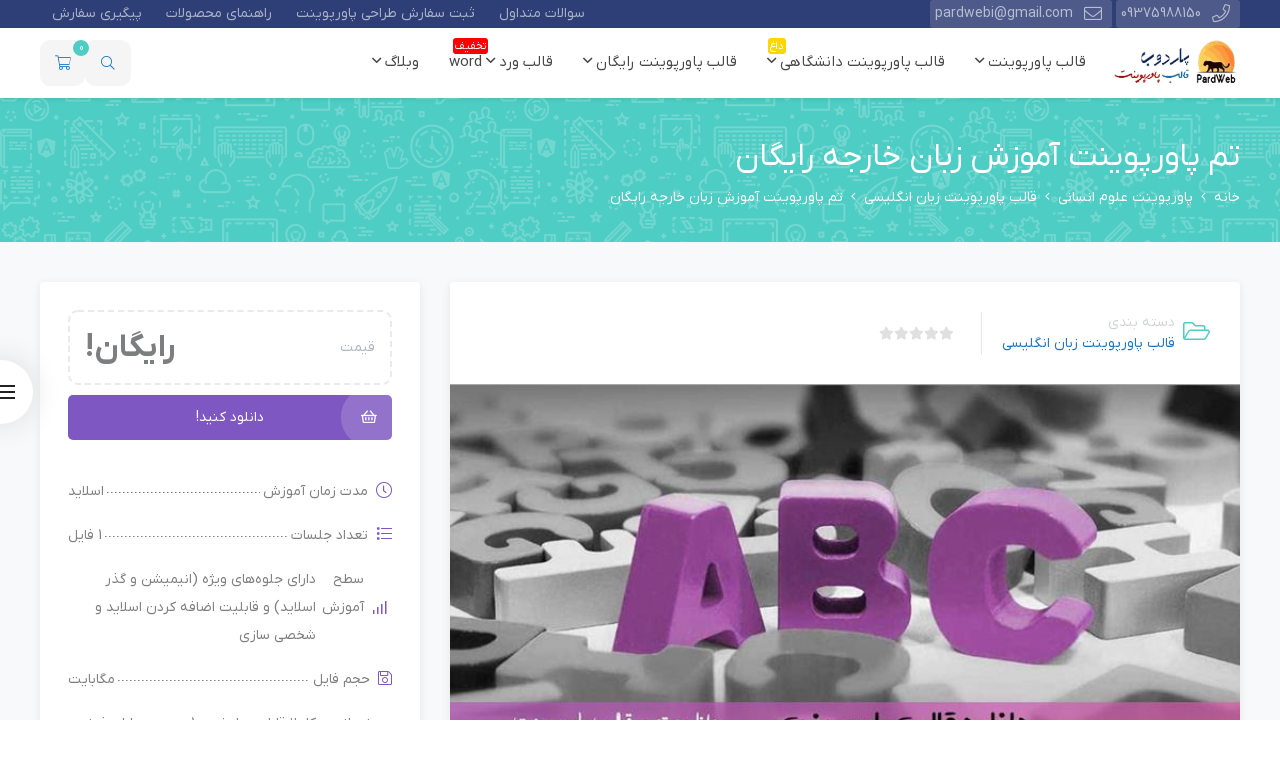

--- FILE ---
content_type: text/html; charset=UTF-8
request_url: https://pardweb.ir/%D8%AA%D9%85-%D9%BE%D8%A7%D9%88%D8%B1%D9%BE%D9%88%DB%8C%D9%86%D8%AA-%D8%A2%D9%85%D9%88%D8%B2%D8%B4-%D8%B2%D8%A8%D8%A7%D9%86-%D8%AE%D8%A7%D8%B1%D8%AC%D9%87/
body_size: 36862
content:
 <!DOCTYPE html>
<html itemscope itemtype="http://schema.org/WebPage" dir="rtl" lang="fa-IR" prefix="og: https://ogp.me/ns#">
<head>
	<meta charset="UTF-8">
	<meta name="viewport" content="width=device-width, initial-scale=1">
	<link rel="profile" href="http://gmpg.org/xfn/11">
	<meta name="yandex-verification" content="9f4be0668bfa5f04" />
	<script async src="https://www.googletagmanager.com/gtag/js?id=G-VW0JRH9QKV"></script> <script> window.dataLayer = window.dataLayer || []; function gtag(){dataLayer.push(arguments);} gtag('js', new Date()); gtag('config', 'G-VW0JRH9QKV'); </script>
	
<!-- بهینه سازی موتور جستجو توسط Rank Math PRO - https://rankmath.com -->
<title>تم پاورپوینت آموزش زبان خارجه رایگان</title>
<meta name="description" content="دانلود تم پاورپوینت آموزش زبان خارجه با یک طراحی گرافیکی منحصر‌به‌فرد و اسلاید حرفه ای و بی نظیر برای یک سخنرانی بسیار تاثیرگذار از سایت پارد وب"/>
<meta name="robots" content="follow, index, max-snippet:-1, max-video-preview:-1, max-image-preview:large"/>
<link rel="canonical" href="https://pardweb.ir/%d8%aa%d9%85-%d9%be%d8%a7%d9%88%d8%b1%d9%be%d9%88%db%8c%d9%86%d8%aa-%d8%a2%d9%85%d9%88%d8%b2%d8%b4-%d8%b2%d8%a8%d8%a7%d9%86-%d8%ae%d8%a7%d8%b1%d8%ac%d9%87/" />
<meta property="og:locale" content="fa_IR" />
<meta property="og:type" content="product" />
<meta property="og:title" content="تم پاورپوینت آموزش زبان خارجه رایگان" />
<meta property="og:description" content="دانلود تم پاورپوینت آموزش زبان خارجه با یک طراحی گرافیکی منحصر‌به‌فرد و اسلاید حرفه ای و بی نظیر برای یک سخنرانی بسیار تاثیرگذار از سایت پارد وب" />
<meta property="og:url" content="https://pardweb.ir/%d8%aa%d9%85-%d9%be%d8%a7%d9%88%d8%b1%d9%be%d9%88%db%8c%d9%86%d8%aa-%d8%a2%d9%85%d9%88%d8%b2%d8%b4-%d8%b2%d8%a8%d8%a7%d9%86-%d8%ae%d8%a7%d8%b1%d8%ac%d9%87/" />
<meta property="og:site_name" content="پارد وب" />
<meta property="og:updated_time" content="2025-09-05T08:03:52+03:30" />
<meta property="og:image" content="https://pardweb.ir/wp-content/uploads/2021/02/a01j-Copy.jpg" />
<meta property="og:image:secure_url" content="https://pardweb.ir/wp-content/uploads/2021/02/a01j-Copy.jpg" />
<meta property="og:image:width" content="740" />
<meta property="og:image:height" content="418" />
<meta property="og:image:alt" content="تم پاورپوینت آموزش زبان خارجه" />
<meta property="og:image:type" content="image/jpeg" />
<meta property="product:brand" content="قالب پاورپوینت زبان انگلیسی" />
<meta property="product:price:currency" content="IRR" />
<meta property="product:availability" content="instock" />
<meta name="twitter:card" content="summary_large_image" />
<meta name="twitter:title" content="تم پاورپوینت آموزش زبان خارجه رایگان" />
<meta name="twitter:description" content="دانلود تم پاورپوینت آموزش زبان خارجه با یک طراحی گرافیکی منحصر‌به‌فرد و اسلاید حرفه ای و بی نظیر برای یک سخنرانی بسیار تاثیرگذار از سایت پارد وب" />
<meta name="twitter:image" content="https://pardweb.ir/wp-content/uploads/2021/02/a01j-Copy.jpg" />
<meta name="twitter:label1" content="قیمت" />
<meta name="twitter:data1" content="۰&nbsp;" />
<meta name="twitter:label2" content="دسترسی" />
<meta name="twitter:data2" content="موجود" />
<script type="application/ld+json" class="rank-math-schema-pro">{"@context":"https://schema.org","@graph":[{"@type":["EducationalOrganization","Organization"],"@id":"https://pardweb.ir/#organization","name":"PardWeb","url":"https://pardweb.ir","email":"pardwebi@gmail.com","logo":{"@type":"ImageObject","@id":"https://pardweb.ir/#logo","url":"https://pardweb.ir/wp-content/uploads/2024/08/PardWeb-logo-2-min.jpg","contentUrl":"https://pardweb.ir/wp-content/uploads/2024/08/PardWeb-logo-2-min.jpg","caption":"\u067e\u0627\u0631\u062f \u0648\u0628","inLanguage":"fa-IR","width":"120","height":"120"},"description":"\u067e\u0627\u0631\u062f \u0648\u0628 \u0645\u0631\u062c\u0639 \u062f\u0627\u0646\u0644\u0648\u062f \u0642\u0627\u0644\u0628 \u067e\u0627\u0648\u0631\u067e\u0648\u06cc\u0646\u062a \u0622\u0645\u0627\u062f\u0647 \u0631\u0627\u06cc\u06af\u0627\u0646 \u0648 \u062d\u0631\u0641\u0647 \u0627\u06cc \u0628\u0631\u0627\u06cc \u0627\u0631\u0627\u0626\u0647 \u0633\u062e\u0646\u0631\u0627\u0646\u06cc \u062c\u0644\u0633\u0647 \u06cc \u062f\u0641\u0627\u0639 \u067e\u0627\u0648\u0631\u067e\u0648\u06cc\u0646\u062a \u067e\u0627\u06cc\u0627\u0646 \u0646\u0627\u0645\u0647 \u0648 \u062f\u0627\u0646\u0634\u062c\u0648\u06cc\u06cc \u0648 \u0634\u0631\u06a9\u062a\u06cc \u0645\u06cc \u0628\u0627\u0634\u062f."},{"@type":"WebSite","@id":"https://pardweb.ir/#website","url":"https://pardweb.ir","name":"\u067e\u0627\u0631\u062f \u0648\u0628","alternateName":"\u0645\u0631\u062c\u0639 \u062f\u0627\u0646\u0644\u0648\u062f \u0642\u0627\u0644\u0628 \u067e\u0627\u0648\u0631\u067e\u0648\u06cc\u0646\u062a \u0622\u0645\u0627\u062f\u0647","publisher":{"@id":"https://pardweb.ir/#organization"},"inLanguage":"fa-IR","potentialAction":{"@type":"SearchAction","target":"https://pardweb.ir/?s={search_term_string}","query-input":"required name=search_term_string"}},{"@type":"ImageObject","@id":"https://pardweb.ir/wp-content/uploads/2021/02/a01j-Copy.jpg","url":"https://pardweb.ir/wp-content/uploads/2021/02/a01j-Copy.jpg","width":"740","height":"418","caption":"\u062a\u0645 \u067e\u0627\u0648\u0631\u067e\u0648\u06cc\u0646\u062a \u0622\u0645\u0648\u0632\u0634 \u0632\u0628\u0627\u0646 \u062e\u0627\u0631\u062c\u0647","inLanguage":"fa-IR"},{"@type":"BreadcrumbList","@id":"https://pardweb.ir/%d8%aa%d9%85-%d9%be%d8%a7%d9%88%d8%b1%d9%be%d9%88%db%8c%d9%86%d8%aa-%d8%a2%d9%85%d9%88%d8%b2%d8%b4-%d8%b2%d8%a8%d8%a7%d9%86-%d8%ae%d8%a7%d8%b1%d8%ac%d9%87/#breadcrumb","itemListElement":[{"@type":"ListItem","position":"1","item":{"@id":"https://pardweb.ir","name":"\u062e\u0627\u0646\u0647"}},{"@type":"ListItem","position":"2","item":{"@id":"https://pardweb.ir/product-category/olome-ensani/%d8%b2%d8%a8%d8%a7%d9%86-%d8%a7%d9%86%da%af%d9%84%db%8c%d8%b3%db%8c/","name":"\u0642\u0627\u0644\u0628 \u067e\u0627\u0648\u0631\u067e\u0648\u06cc\u0646\u062a \u0632\u0628\u0627\u0646 \u0627\u0646\u06af\u0644\u06cc\u0633\u06cc"}},{"@type":"ListItem","position":"3","item":{"@id":"https://pardweb.ir/%d8%aa%d9%85-%d9%be%d8%a7%d9%88%d8%b1%d9%be%d9%88%db%8c%d9%86%d8%aa-%d8%a2%d9%85%d9%88%d8%b2%d8%b4-%d8%b2%d8%a8%d8%a7%d9%86-%d8%ae%d8%a7%d8%b1%d8%ac%d9%87/","name":"\u062a\u0645 \u067e\u0627\u0648\u0631\u067e\u0648\u06cc\u0646\u062a \u0622\u0645\u0648\u0632\u0634 \u0632\u0628\u0627\u0646 \u062e\u0627\u0631\u062c\u0647 \u0631\u0627\u06cc\u06af\u0627\u0646"}}]},{"@type":"ItemPage","@id":"https://pardweb.ir/%d8%aa%d9%85-%d9%be%d8%a7%d9%88%d8%b1%d9%be%d9%88%db%8c%d9%86%d8%aa-%d8%a2%d9%85%d9%88%d8%b2%d8%b4-%d8%b2%d8%a8%d8%a7%d9%86-%d8%ae%d8%a7%d8%b1%d8%ac%d9%87/#webpage","url":"https://pardweb.ir/%d8%aa%d9%85-%d9%be%d8%a7%d9%88%d8%b1%d9%be%d9%88%db%8c%d9%86%d8%aa-%d8%a2%d9%85%d9%88%d8%b2%d8%b4-%d8%b2%d8%a8%d8%a7%d9%86-%d8%ae%d8%a7%d8%b1%d8%ac%d9%87/","name":"\u062a\u0645 \u067e\u0627\u0648\u0631\u067e\u0648\u06cc\u0646\u062a \u0622\u0645\u0648\u0632\u0634 \u0632\u0628\u0627\u0646 \u062e\u0627\u0631\u062c\u0647 \u0631\u0627\u06cc\u06af\u0627\u0646","datePublished":"2021-02-05T18:38:19+03:30","dateModified":"2025-09-05T08:03:52+03:30","isPartOf":{"@id":"https://pardweb.ir/#website"},"primaryImageOfPage":{"@id":"https://pardweb.ir/wp-content/uploads/2021/02/a01j-Copy.jpg"},"inLanguage":"fa-IR","breadcrumb":{"@id":"https://pardweb.ir/%d8%aa%d9%85-%d9%be%d8%a7%d9%88%d8%b1%d9%be%d9%88%db%8c%d9%86%d8%aa-%d8%a2%d9%85%d9%88%d8%b2%d8%b4-%d8%b2%d8%a8%d8%a7%d9%86-%d8%ae%d8%a7%d8%b1%d8%ac%d9%87/#breadcrumb"}},{"@type":"Product","brand":{"@type":"Brand","name":"\u0642\u0627\u0644\u0628 \u067e\u0627\u0648\u0631\u067e\u0648\u06cc\u0646\u062a \u0632\u0628\u0627\u0646 \u0627\u0646\u06af\u0644\u06cc\u0633\u06cc"},"name":"\u062a\u0645 \u067e\u0627\u0648\u0631\u067e\u0648\u06cc\u0646\u062a \u0622\u0645\u0648\u0632\u0634 \u0632\u0628\u0627\u0646 \u062e\u0627\u0631\u062c\u0647 \u0631\u0627\u06cc\u06af\u0627\u0646","description":"\u062f\u0627\u0646\u0644\u0648\u062f \u062a\u0645 \u067e\u0627\u0648\u0631\u067e\u0648\u06cc\u0646\u062a \u0622\u0645\u0648\u0632\u0634 \u0632\u0628\u0627\u0646 \u062e\u0627\u0631\u062c\u0647 \u0628\u0627 \u06cc\u06a9 \u0637\u0631\u0627\u062d\u06cc \u06af\u0631\u0627\u0641\u06cc\u06a9\u06cc \u0645\u0646\u062d\u0635\u0631\u200c\u0628\u0647\u200c\u0641\u0631\u062f \u0648 \u0627\u0633\u0644\u0627\u06cc\u062f \u062d\u0631\u0641\u0647 \u0627\u06cc \u0648 \u0628\u06cc \u0646\u0638\u06cc\u0631 \u0628\u0631\u0627\u06cc \u06cc\u06a9 \u0633\u062e\u0646\u0631\u0627\u0646\u06cc \u0628\u0633\u06cc\u0627\u0631 \u062a\u0627\u062b\u06cc\u0631\u06af\u0630\u0627\u0631 \u0627\u0632 \u0633\u0627\u06cc\u062a \u067e\u0627\u0631\u062f \u0648\u0628","category":"\u067e\u0627\u0648\u0631\u067e\u0648\u06cc\u0646\u062a \u0639\u0644\u0648\u0645 \u0627\u0646\u0633\u0627\u0646\u06cc &gt; \u0642\u0627\u0644\u0628 \u067e\u0627\u0648\u0631\u067e\u0648\u06cc\u0646\u062a \u0632\u0628\u0627\u0646 \u0627\u0646\u06af\u0644\u06cc\u0633\u06cc","mainEntityOfPage":{"@id":"https://pardweb.ir/%d8%aa%d9%85-%d9%be%d8%a7%d9%88%d8%b1%d9%be%d9%88%db%8c%d9%86%d8%aa-%d8%a2%d9%85%d9%88%d8%b2%d8%b4-%d8%b2%d8%a8%d8%a7%d9%86-%d8%ae%d8%a7%d8%b1%d8%ac%d9%87/#webpage"},"image":[{"@type":"ImageObject","url":"https://pardweb.ir/wp-content/uploads/2021/02/a01j-Copy.jpg","height":"418","width":"740"}],"offers":{"@type":"Offer","price":"0","priceCurrency":"IRR","priceValidUntil":"2027-12-31","availability":"http://schema.org/InStock","itemCondition":"NewCondition","url":"https://pardweb.ir/%d8%aa%d9%85-%d9%be%d8%a7%d9%88%d8%b1%d9%be%d9%88%db%8c%d9%86%d8%aa-%d8%a2%d9%85%d9%88%d8%b2%d8%b4-%d8%b2%d8%a8%d8%a7%d9%86-%d8%ae%d8%a7%d8%b1%d8%ac%d9%87/","seller":{"@type":"Organization","@id":"https://pardweb.ir/","name":"\u067e\u0627\u0631\u062f \u0648\u0628","url":"https://pardweb.ir","logo":"https://pardweb.ir/wp-content/uploads/2024/08/PardWeb-logo-2-min.jpg"}},"@id":"https://pardweb.ir/%d8%aa%d9%85-%d9%be%d8%a7%d9%88%d8%b1%d9%be%d9%88%db%8c%d9%86%d8%aa-%d8%a2%d9%85%d9%88%d8%b2%d8%b4-%d8%b2%d8%a8%d8%a7%d9%86-%d8%ae%d8%a7%d8%b1%d8%ac%d9%87/#richSnippet"}]}</script>
<!-- /افزونه سئو ورپرس Rank Math -->


<link rel="alternate" type="application/rss+xml" title="پارد وب &raquo; خوراک" href="https://pardweb.ir/feed/" />
<link rel="alternate" type="application/rss+xml" title="پارد وب &raquo; خوراک دیدگاه‌ها" href="https://pardweb.ir/comments/feed/" />
<link rel="alternate" type="application/rss+xml" title="پارد وب &raquo; تم پاورپوینت آموزش زبان خارجه رایگان خوراک دیدگاه‌ها" href="https://pardweb.ir/%d8%aa%d9%85-%d9%be%d8%a7%d9%88%d8%b1%d9%be%d9%88%db%8c%d9%86%d8%aa-%d8%a2%d9%85%d9%88%d8%b2%d8%b4-%d8%b2%d8%a8%d8%a7%d9%86-%d8%ae%d8%a7%d8%b1%d8%ac%d9%87/feed/" />
<link rel="alternate" title="oEmbed (JSON)" type="application/json+oembed" href="https://pardweb.ir/wp-json/oembed/1.0/embed?url=https%3A%2F%2Fpardweb.ir%2F%25d8%25aa%25d9%2585-%25d9%25be%25d8%25a7%25d9%2588%25d8%25b1%25d9%25be%25d9%2588%25db%258c%25d9%2586%25d8%25aa-%25d8%25a2%25d9%2585%25d9%2588%25d8%25b2%25d8%25b4-%25d8%25b2%25d8%25a8%25d8%25a7%25d9%2586-%25d8%25ae%25d8%25a7%25d8%25b1%25d8%25ac%25d9%2587%2F" />
<link rel="alternate" title="oEmbed (XML)" type="text/xml+oembed" href="https://pardweb.ir/wp-json/oembed/1.0/embed?url=https%3A%2F%2Fpardweb.ir%2F%25d8%25aa%25d9%2585-%25d9%25be%25d8%25a7%25d9%2588%25d8%25b1%25d9%25be%25d9%2588%25db%258c%25d9%2586%25d8%25aa-%25d8%25a2%25d9%2585%25d9%2588%25d8%25b2%25d8%25b4-%25d8%25b2%25d8%25a8%25d8%25a7%25d9%2586-%25d8%25ae%25d8%25a7%25d8%25b1%25d8%25ac%25d9%2587%2F&#038;format=xml" />
<style id='wp-img-auto-sizes-contain-inline-css' type='text/css'>
img:is([sizes=auto i],[sizes^="auto," i]){contain-intrinsic-size:3000px 1500px}
/*# sourceURL=wp-img-auto-sizes-contain-inline-css */
</style>
<link data-minify="1" rel='stylesheet' id='magnific-popup-css' href='https://pardweb.ir/wp-content/cache/min/1/wp-content/themes/studiare/assets/css/magnific-popup.css?ver=1769579707' type='text/css' media='all' />
<link rel='stylesheet' id='select2-css' href='https://pardweb.ir/wp-content/themes/studiare/assets/css/select2.min.css' type='text/css' media='all' />
<link rel='stylesheet' id='owl-carousel-css' href='https://pardweb.ir/wp-content/themes/studiare/assets/css/owl.carousel.min.css' type='text/css' media='all' />
<link data-minify="1" rel='stylesheet' id='studiare-style-css' href='https://pardweb.ir/wp-content/cache/min/1/wp-content/themes/studiare/style.css?ver=1769579707' type='text/css' media='all' />
<style id='studiare-style-inline-css' type='text/css'>

		/* Header Settings */
        .site-header {
            min-height: 60px !important;
        }
        .wrap.transhead .main-page-content, .wrap.transhead > .elementor {
            margin-top: -60px;
        }

        .site-header .site-logo .studiare-logo-wrap img {
			max-width: 200px;
			max-height: 50px;
		}
				@media (max-width: 575px) {
        .container, .vc-container { max-width: 540px; }
        }
        
        @media (min-width: 576px) and (max-width: 767px) {
            .container, .vc-container { max-width: 720px; }
        }
        
        @media (min-width: 768px) and (max-width: 991px) {
            .container, .vc-container { max-width: 960px; }
        }
        
        @media (min-width: 992px) {
            .container, .vc-container { max-width: 1230px; }
        }
        
                .site-header .site-logo .studiare-logo-wrap {
            padding-top: 10px;
            padding-right: 20px;
            padding-bottom: 10px;
            padding-left: 0;
        }
        
		@media screen and (max-width: 379px) {
     .site-header .site-logo .studiare-logo-wrap img {
        max-width: 75px ;
        max-height: 50px ;
          }
        }
        @media only screen and (min-width: 600px){
        .studi_custom_floating_btn_content {right: 10%!important; left: 10%!important; }
        }
		
/*# sourceURL=studiare-style-inline-css */
</style>
<link data-minify="1" rel='stylesheet' id='font-awesome-css-css' href='https://pardweb.ir/wp-content/cache/min/1/wp-content/themes/studiare/assets/css/fonawesomeall.min.css?ver=1769579708' type='text/css' media='all' />
<link data-minify="1" rel='stylesheet' id='sc-min-hint-css' href='https://pardweb.ir/wp-content/cache/min/1/wp-content/themes/studiare/assets/css/sc-min-hint.css?ver=1769579708' type='text/css' media='all' />
<link data-minify="1" rel='stylesheet' id='toastr-css' href='https://pardweb.ir/wp-content/cache/min/1/wp-content/themes/studiare/assets/css/toastr.css?ver=1769579708' type='text/css' media='all' />
<style id='wp-emoji-styles-inline-css' type='text/css'>

	img.wp-smiley, img.emoji {
		display: inline !important;
		border: none !important;
		box-shadow: none !important;
		height: 1em !important;
		width: 1em !important;
		margin: 0 0.07em !important;
		vertical-align: -0.1em !important;
		background: none !important;
		padding: 0 !important;
	}
/*# sourceURL=wp-emoji-styles-inline-css */
</style>
<link rel='stylesheet' id='wp-block-library-rtl-css' href='https://pardweb.ir/wp-includes/css/dist/block-library/style-rtl.min.css' type='text/css' media='all' />
<style id='classic-theme-styles-inline-css' type='text/css'>
/*! This file is auto-generated */
.wp-block-button__link{color:#fff;background-color:#32373c;border-radius:9999px;box-shadow:none;text-decoration:none;padding:calc(.667em + 2px) calc(1.333em + 2px);font-size:1.125em}.wp-block-file__button{background:#32373c;color:#fff;text-decoration:none}
/*# sourceURL=/wp-includes/css/classic-themes.min.css */
</style>
<style id='global-styles-inline-css' type='text/css'>
:root{--wp--preset--aspect-ratio--square: 1;--wp--preset--aspect-ratio--4-3: 4/3;--wp--preset--aspect-ratio--3-4: 3/4;--wp--preset--aspect-ratio--3-2: 3/2;--wp--preset--aspect-ratio--2-3: 2/3;--wp--preset--aspect-ratio--16-9: 16/9;--wp--preset--aspect-ratio--9-16: 9/16;--wp--preset--color--black: #000000;--wp--preset--color--cyan-bluish-gray: #abb8c3;--wp--preset--color--white: #ffffff;--wp--preset--color--pale-pink: #f78da7;--wp--preset--color--vivid-red: #cf2e2e;--wp--preset--color--luminous-vivid-orange: #ff6900;--wp--preset--color--luminous-vivid-amber: #fcb900;--wp--preset--color--light-green-cyan: #7bdcb5;--wp--preset--color--vivid-green-cyan: #00d084;--wp--preset--color--pale-cyan-blue: #8ed1fc;--wp--preset--color--vivid-cyan-blue: #0693e3;--wp--preset--color--vivid-purple: #9b51e0;--wp--preset--gradient--vivid-cyan-blue-to-vivid-purple: linear-gradient(135deg,rgb(6,147,227) 0%,rgb(155,81,224) 100%);--wp--preset--gradient--light-green-cyan-to-vivid-green-cyan: linear-gradient(135deg,rgb(122,220,180) 0%,rgb(0,208,130) 100%);--wp--preset--gradient--luminous-vivid-amber-to-luminous-vivid-orange: linear-gradient(135deg,rgb(252,185,0) 0%,rgb(255,105,0) 100%);--wp--preset--gradient--luminous-vivid-orange-to-vivid-red: linear-gradient(135deg,rgb(255,105,0) 0%,rgb(207,46,46) 100%);--wp--preset--gradient--very-light-gray-to-cyan-bluish-gray: linear-gradient(135deg,rgb(238,238,238) 0%,rgb(169,184,195) 100%);--wp--preset--gradient--cool-to-warm-spectrum: linear-gradient(135deg,rgb(74,234,220) 0%,rgb(151,120,209) 20%,rgb(207,42,186) 40%,rgb(238,44,130) 60%,rgb(251,105,98) 80%,rgb(254,248,76) 100%);--wp--preset--gradient--blush-light-purple: linear-gradient(135deg,rgb(255,206,236) 0%,rgb(152,150,240) 100%);--wp--preset--gradient--blush-bordeaux: linear-gradient(135deg,rgb(254,205,165) 0%,rgb(254,45,45) 50%,rgb(107,0,62) 100%);--wp--preset--gradient--luminous-dusk: linear-gradient(135deg,rgb(255,203,112) 0%,rgb(199,81,192) 50%,rgb(65,88,208) 100%);--wp--preset--gradient--pale-ocean: linear-gradient(135deg,rgb(255,245,203) 0%,rgb(182,227,212) 50%,rgb(51,167,181) 100%);--wp--preset--gradient--electric-grass: linear-gradient(135deg,rgb(202,248,128) 0%,rgb(113,206,126) 100%);--wp--preset--gradient--midnight: linear-gradient(135deg,rgb(2,3,129) 0%,rgb(40,116,252) 100%);--wp--preset--font-size--small: 13px;--wp--preset--font-size--medium: 20px;--wp--preset--font-size--large: 36px;--wp--preset--font-size--x-large: 42px;--wp--preset--spacing--20: 0.44rem;--wp--preset--spacing--30: 0.67rem;--wp--preset--spacing--40: 1rem;--wp--preset--spacing--50: 1.5rem;--wp--preset--spacing--60: 2.25rem;--wp--preset--spacing--70: 3.38rem;--wp--preset--spacing--80: 5.06rem;--wp--preset--shadow--natural: 6px 6px 9px rgba(0, 0, 0, 0.2);--wp--preset--shadow--deep: 12px 12px 50px rgba(0, 0, 0, 0.4);--wp--preset--shadow--sharp: 6px 6px 0px rgba(0, 0, 0, 0.2);--wp--preset--shadow--outlined: 6px 6px 0px -3px rgb(255, 255, 255), 6px 6px rgb(0, 0, 0);--wp--preset--shadow--crisp: 6px 6px 0px rgb(0, 0, 0);}:where(.is-layout-flex){gap: 0.5em;}:where(.is-layout-grid){gap: 0.5em;}body .is-layout-flex{display: flex;}.is-layout-flex{flex-wrap: wrap;align-items: center;}.is-layout-flex > :is(*, div){margin: 0;}body .is-layout-grid{display: grid;}.is-layout-grid > :is(*, div){margin: 0;}:where(.wp-block-columns.is-layout-flex){gap: 2em;}:where(.wp-block-columns.is-layout-grid){gap: 2em;}:where(.wp-block-post-template.is-layout-flex){gap: 1.25em;}:where(.wp-block-post-template.is-layout-grid){gap: 1.25em;}.has-black-color{color: var(--wp--preset--color--black) !important;}.has-cyan-bluish-gray-color{color: var(--wp--preset--color--cyan-bluish-gray) !important;}.has-white-color{color: var(--wp--preset--color--white) !important;}.has-pale-pink-color{color: var(--wp--preset--color--pale-pink) !important;}.has-vivid-red-color{color: var(--wp--preset--color--vivid-red) !important;}.has-luminous-vivid-orange-color{color: var(--wp--preset--color--luminous-vivid-orange) !important;}.has-luminous-vivid-amber-color{color: var(--wp--preset--color--luminous-vivid-amber) !important;}.has-light-green-cyan-color{color: var(--wp--preset--color--light-green-cyan) !important;}.has-vivid-green-cyan-color{color: var(--wp--preset--color--vivid-green-cyan) !important;}.has-pale-cyan-blue-color{color: var(--wp--preset--color--pale-cyan-blue) !important;}.has-vivid-cyan-blue-color{color: var(--wp--preset--color--vivid-cyan-blue) !important;}.has-vivid-purple-color{color: var(--wp--preset--color--vivid-purple) !important;}.has-black-background-color{background-color: var(--wp--preset--color--black) !important;}.has-cyan-bluish-gray-background-color{background-color: var(--wp--preset--color--cyan-bluish-gray) !important;}.has-white-background-color{background-color: var(--wp--preset--color--white) !important;}.has-pale-pink-background-color{background-color: var(--wp--preset--color--pale-pink) !important;}.has-vivid-red-background-color{background-color: var(--wp--preset--color--vivid-red) !important;}.has-luminous-vivid-orange-background-color{background-color: var(--wp--preset--color--luminous-vivid-orange) !important;}.has-luminous-vivid-amber-background-color{background-color: var(--wp--preset--color--luminous-vivid-amber) !important;}.has-light-green-cyan-background-color{background-color: var(--wp--preset--color--light-green-cyan) !important;}.has-vivid-green-cyan-background-color{background-color: var(--wp--preset--color--vivid-green-cyan) !important;}.has-pale-cyan-blue-background-color{background-color: var(--wp--preset--color--pale-cyan-blue) !important;}.has-vivid-cyan-blue-background-color{background-color: var(--wp--preset--color--vivid-cyan-blue) !important;}.has-vivid-purple-background-color{background-color: var(--wp--preset--color--vivid-purple) !important;}.has-black-border-color{border-color: var(--wp--preset--color--black) !important;}.has-cyan-bluish-gray-border-color{border-color: var(--wp--preset--color--cyan-bluish-gray) !important;}.has-white-border-color{border-color: var(--wp--preset--color--white) !important;}.has-pale-pink-border-color{border-color: var(--wp--preset--color--pale-pink) !important;}.has-vivid-red-border-color{border-color: var(--wp--preset--color--vivid-red) !important;}.has-luminous-vivid-orange-border-color{border-color: var(--wp--preset--color--luminous-vivid-orange) !important;}.has-luminous-vivid-amber-border-color{border-color: var(--wp--preset--color--luminous-vivid-amber) !important;}.has-light-green-cyan-border-color{border-color: var(--wp--preset--color--light-green-cyan) !important;}.has-vivid-green-cyan-border-color{border-color: var(--wp--preset--color--vivid-green-cyan) !important;}.has-pale-cyan-blue-border-color{border-color: var(--wp--preset--color--pale-cyan-blue) !important;}.has-vivid-cyan-blue-border-color{border-color: var(--wp--preset--color--vivid-cyan-blue) !important;}.has-vivid-purple-border-color{border-color: var(--wp--preset--color--vivid-purple) !important;}.has-vivid-cyan-blue-to-vivid-purple-gradient-background{background: var(--wp--preset--gradient--vivid-cyan-blue-to-vivid-purple) !important;}.has-light-green-cyan-to-vivid-green-cyan-gradient-background{background: var(--wp--preset--gradient--light-green-cyan-to-vivid-green-cyan) !important;}.has-luminous-vivid-amber-to-luminous-vivid-orange-gradient-background{background: var(--wp--preset--gradient--luminous-vivid-amber-to-luminous-vivid-orange) !important;}.has-luminous-vivid-orange-to-vivid-red-gradient-background{background: var(--wp--preset--gradient--luminous-vivid-orange-to-vivid-red) !important;}.has-very-light-gray-to-cyan-bluish-gray-gradient-background{background: var(--wp--preset--gradient--very-light-gray-to-cyan-bluish-gray) !important;}.has-cool-to-warm-spectrum-gradient-background{background: var(--wp--preset--gradient--cool-to-warm-spectrum) !important;}.has-blush-light-purple-gradient-background{background: var(--wp--preset--gradient--blush-light-purple) !important;}.has-blush-bordeaux-gradient-background{background: var(--wp--preset--gradient--blush-bordeaux) !important;}.has-luminous-dusk-gradient-background{background: var(--wp--preset--gradient--luminous-dusk) !important;}.has-pale-ocean-gradient-background{background: var(--wp--preset--gradient--pale-ocean) !important;}.has-electric-grass-gradient-background{background: var(--wp--preset--gradient--electric-grass) !important;}.has-midnight-gradient-background{background: var(--wp--preset--gradient--midnight) !important;}.has-small-font-size{font-size: var(--wp--preset--font-size--small) !important;}.has-medium-font-size{font-size: var(--wp--preset--font-size--medium) !important;}.has-large-font-size{font-size: var(--wp--preset--font-size--large) !important;}.has-x-large-font-size{font-size: var(--wp--preset--font-size--x-large) !important;}
:where(.wp-block-post-template.is-layout-flex){gap: 1.25em;}:where(.wp-block-post-template.is-layout-grid){gap: 1.25em;}
:where(.wp-block-term-template.is-layout-flex){gap: 1.25em;}:where(.wp-block-term-template.is-layout-grid){gap: 1.25em;}
:where(.wp-block-columns.is-layout-flex){gap: 2em;}:where(.wp-block-columns.is-layout-grid){gap: 2em;}
:root :where(.wp-block-pullquote){font-size: 1.5em;line-height: 1.6;}
/*# sourceURL=global-styles-inline-css */
</style>
<link data-minify="1" rel='stylesheet' id='somdn-style-css' href='https://pardweb.ir/wp-content/cache/min/1/wp-content/plugins/download-now-for-woocommerce/assets/css/somdn-style.css?ver=1769579708' type='text/css' media='all' />
<link rel='stylesheet' id='photoswipe-css' href='https://pardweb.ir/wp-content/plugins/woocommerce/assets/css/photoswipe/photoswipe.min.css' type='text/css' media='all' />
<link rel='stylesheet' id='photoswipe-default-skin-css' href='https://pardweb.ir/wp-content/plugins/woocommerce/assets/css/photoswipe/default-skin/default-skin.min.css' type='text/css' media='all' />
<style id='woocommerce-inline-inline-css' type='text/css'>
.woocommerce form .form-row .required { visibility: visible; }
/*# sourceURL=woocommerce-inline-inline-css */
</style>
<link data-minify="1" rel='stylesheet' id='rtl-studiare-front-css' href='https://pardweb.ir/wp-content/cache/min/1/wp-content/plugins/studiare-core/includes/css/rtl-studiare-front.css?ver=1769579708' type='text/css' media='all' />
<link rel='stylesheet' id='dgwt-wcas-style-css' href='https://pardweb.ir/wp-content/plugins/ajax-search-for-woocommerce/assets/css/style.min.css' type='text/css' media='all' />
<link data-minify="1" rel='stylesheet' id='studiare-main-css' href='https://pardweb.ir/wp-content/cache/min/1/wp-content/themes/studiare/assets/css/studiare.css?ver=1769579708' type='text/css' media='all' />
<link data-minify="1" rel='stylesheet' id='studiare-woo-css' href='https://pardweb.ir/wp-content/cache/min/1/wp-content/themes/studiare/assets/css/woocommerce.css?ver=1769579708' type='text/css' media='all' />
<script type="text/javascript" src="https://pardweb.ir/wp-includes/js/jquery/jquery.min.js" id="jquery-core-js" data-rocket-defer defer></script>
<script type="text/javascript" src="https://pardweb.ir/wp-includes/js/jquery/jquery-migrate.min.js" id="jquery-migrate-js" data-rocket-defer defer></script>
<script type="text/javascript" src="https://pardweb.ir/wp-content/plugins/woocommerce/assets/js/photoswipe/photoswipe.min.js" id="wc-photoswipe-js" defer="defer" data-wp-strategy="defer"></script>
<script type="text/javascript" src="https://pardweb.ir/wp-content/plugins/woocommerce/assets/js/photoswipe/photoswipe-ui-default.min.js" id="wc-photoswipe-ui-default-js" defer="defer" data-wp-strategy="defer"></script>
<script type="text/javascript" id="wc-single-product-js-extra">
/* <![CDATA[ */
var wc_single_product_params = {"i18n_required_rating_text":"\u062e\u0648\u0627\u0647\u0634\u0645\u0646\u062f\u06cc\u0645 \u06cc\u06a9 \u0631\u062a\u0628\u0647 \u0631\u0627 \u0627\u0646\u062a\u062e\u0627\u0628 \u06a9\u0646\u06cc\u062f","i18n_rating_options":["1 of 5 stars","2 of 5 stars","3 of 5 stars","4 of 5 stars","5 of 5 stars"],"i18n_product_gallery_trigger_text":"\u0645\u0634\u0627\u0647\u062f\u0647 \u06af\u0627\u0644\u0631\u06cc \u062a\u0635\u0627\u0648\u06cc\u0631 \u062f\u0631 \u062d\u0627\u0644\u062a \u062a\u0645\u0627\u0645 \u0635\u0641\u062d\u0647","review_rating_required":"yes","flexslider":{"rtl":true,"animation":"slide","smoothHeight":true,"directionNav":false,"controlNav":"thumbnails","slideshow":false,"animationSpeed":500,"animationLoop":false,"allowOneSlide":false},"zoom_enabled":"","zoom_options":[],"photoswipe_enabled":"1","photoswipe_options":{"shareEl":false,"closeOnScroll":false,"history":false,"hideAnimationDuration":0,"showAnimationDuration":0},"flexslider_enabled":""};
//# sourceURL=wc-single-product-js-extra
/* ]]> */
</script>
<script type="text/javascript" src="https://pardweb.ir/wp-content/plugins/woocommerce/assets/js/frontend/single-product.min.js" id="wc-single-product-js" defer="defer" data-wp-strategy="defer"></script>
<script type="text/javascript" src="https://pardweb.ir/wp-content/plugins/woocommerce/assets/js/jquery-blockui/jquery.blockUI.min.js" id="wc-jquery-blockui-js" defer="defer" data-wp-strategy="defer"></script>
<script type="text/javascript" src="https://pardweb.ir/wp-content/plugins/woocommerce/assets/js/js-cookie/js.cookie.min.js" id="wc-js-cookie-js" defer="defer" data-wp-strategy="defer"></script>
<script type="text/javascript" id="woocommerce-js-extra">
/* <![CDATA[ */
var woocommerce_params = {"ajax_url":"/wp-admin/admin-ajax.php","wc_ajax_url":"/?wc-ajax=%%endpoint%%","i18n_password_show":"\u0646\u0645\u0627\u06cc\u0634 \u0631\u0645\u0632\u0639\u0628\u0648\u0631","i18n_password_hide":"Hide password"};
//# sourceURL=woocommerce-js-extra
/* ]]> */
</script>
<script type="text/javascript" src="https://pardweb.ir/wp-content/plugins/woocommerce/assets/js/frontend/woocommerce.min.js" id="woocommerce-js" defer="defer" data-wp-strategy="defer"></script>
<script type="text/javascript" src="https://pardweb.ir/wp-content/plugins/woocommerce/assets/js/select2/select2.full.min.js" id="wc-select2-js" defer="defer" data-wp-strategy="defer"></script>
<script type="text/javascript" id="wc-cart-fragments-js-extra">
/* <![CDATA[ */
var wc_cart_fragments_params = {"ajax_url":"/wp-admin/admin-ajax.php","wc_ajax_url":"/?wc-ajax=%%endpoint%%","cart_hash_key":"wc_cart_hash_5371ec49ea71e4fe57c479ad563ab4d1","fragment_name":"wc_fragments_5371ec49ea71e4fe57c479ad563ab4d1","request_timeout":"5000"};
//# sourceURL=wc-cart-fragments-js-extra
/* ]]> */
</script>
<script type="text/javascript" src="https://pardweb.ir/wp-content/plugins/woocommerce/assets/js/frontend/cart-fragments.min.js" id="wc-cart-fragments-js" defer="defer" data-wp-strategy="defer"></script>
<link rel="https://api.w.org/" href="https://pardweb.ir/wp-json/" /><link rel="alternate" title="JSON" type="application/json" href="https://pardweb.ir/wp-json/wp/v2/product/16147" /><meta name="generator" content="Redux 4.5.10" />		<style>
			.dgwt-wcas-ico-magnifier,.dgwt-wcas-ico-magnifier-handler{max-width:20px}.dgwt-wcas-search-wrapp{max-width:600px}		</style>
		<style id='studi-custom-dynamic-css'></style>	<style>
		</style>
	    <!-- Chrome, Firefox OS and Opera -->
<meta name="theme-color" content="#2E3E77">
<!-- Windows Phone -->
<meta name="msapplication-navbutton-color" content="#2E3E77">
<!-- iOS Safari -->
<meta name="apple-mobile-web-app-status-bar-style" content="#2E3E77">
    <style>
        .profile-picture-section {
            background: #f8f8f8;
            padding: 20px;
            border-radius: 5px;
            margin-top: 30px;
        }
        .profile-picture-section h3 {
            margin-bottom: 20px;
        }
        .current-profile-picture img {
            box-shadow: 0 0 10px rgba(0,0,0,0.1);
        }
    </style>
    	<noscript><style>.woocommerce-product-gallery{ opacity: 1 !important; }</style></noscript>
				<style>
				.e-con.e-parent:nth-of-type(n+4):not(.e-lazyloaded):not(.e-no-lazyload),
				.e-con.e-parent:nth-of-type(n+4):not(.e-lazyloaded):not(.e-no-lazyload) * {
					background-image: none !important;
				}
				@media screen and (max-height: 1024px) {
					.e-con.e-parent:nth-of-type(n+3):not(.e-lazyloaded):not(.e-no-lazyload),
					.e-con.e-parent:nth-of-type(n+3):not(.e-lazyloaded):not(.e-no-lazyload) * {
						background-image: none !important;
					}
				}
				@media screen and (max-height: 640px) {
					.e-con.e-parent:nth-of-type(n+2):not(.e-lazyloaded):not(.e-no-lazyload),
					.e-con.e-parent:nth-of-type(n+2):not(.e-lazyloaded):not(.e-no-lazyload) * {
						background-image: none !important;
					}
				}
			</style>
			<link rel="icon" href="https://pardweb.ir/wp-content/uploads/2020/10/logo70x70-50x50.png" sizes="32x32" />
<link rel="icon" href="https://pardweb.ir/wp-content/uploads/2020/10/logo70x70.png" sizes="192x192" />
<link rel="apple-touch-icon" href="https://pardweb.ir/wp-content/uploads/2020/10/logo70x70.png" />
<meta name="msapplication-TileImage" content="https://pardweb.ir/wp-content/uploads/2020/10/logo70x70.png" />
<style id="codebean_option-dynamic-css" title="dynamic-css" class="redux-options-output">:root{--primary_color:#7E57C2;--secondary_color:#4ECDC4;--sc-menuholder-border-radius-units:px;--sc-menuholder-border-radius-margin-top:10px;--sc-menuholder-border-radius-margin-right:10px;--sc-menuholder-border-radius-margin-bottom:10px;--sc-menuholder-border-radius-margin-left:10px;--sc-menu-items-border-radius-units:px;--sc-menu-items-border-radius-margin-top:5px;--sc-menu-items-border-radius-margin-right:5px;--sc-menu-items-border-radius-margin-bottom:5px;--sc-menu-items-border-radius-margin-left:5px;--sc-submenu-box-border-radius-units:px;--sc-submenu-box-border-radius-margin-top:4px;--sc-submenu-box-border-radius-margin-right:4px;--sc-submenu-box-border-radius-margin-bottom:4px;--sc-submenu-box-border-radius-margin-left:4px;--sc-submenu-items-border-radius-units:px;--sc-submenu-items-border-radius-margin-top:5px;--sc-submenu-items-border-radius-margin-right:5px;--sc-submenu-items-border-radius-margin-bottom:5px;--sc-submenu-items-border-radius-margin-left:5px;--sc-brdcm-border-radius-units:px;--sc-brdcm-border-radius-margin-top:0;--sc-brdcm-border-radius-margin-right:0;--sc-brdcm-border-radius-margin-bottom:0;--sc-brdcm-border-radius-margin-left:0;}.main-page-content.default-margin, body, .wrap, .main-page-content{background-color:#f8f9fa;}.event-single-side a.event_register_submit, .event_register_submit, li.woocommerce-MyAccount-navigation-link.is-active,.yith-wcwl-add-button a:hover,.yith-wcwl-add-button.show:before,.yith-wcwl-wishlistexistsbrowse.show a:hover,body.woocommerce-account ul li.woocommerce-MyAccount-navigation-link--purchased-products a:before,.scshortlink .icon,.product-info-box .before-gallery-unit .icon,.highlight, .pricing-table .pricing-price, .course-section .panel-group .course-panel-heading:hover .panel-heading-left .course-lesson-icon i, .course-section .panel-group .course-panel-heading:hover .panel-heading-left .course-lesson-icon, .course-section .panel-group .course-panel-heading.active .panel-heading-left .course-lesson-icon i, .countdown-timer-holder.standard .countdown-unit .number, .blog-loop-inner .post .post-meta i, .studiare-event-item .studiare-event-item-holder .event-inner-content .event-meta .event-meta-piece i, .countdown-amount, .products .course-item .course-item-inner .course-content-holder .course-content-bottom .course-price, .product-meta-info-list .meta-info-unit .icon, .woocommerce-account .woocommerce-MyAccount-navigation ul li:before, .product_list_widget li > .amount, .product_list_widget li ins .amount,body.woocommerce-account ul li.woocommerce-MyAccount-navigation-link a:before{color:#7E57C2;}.course-rating-teacher .sc-teacher, .date-holder-year, .wcsts_button, input.woocommerce-Button.button.otp_reg_dig_wc, .sc-buttons-sq-sw .woosq-btn,.sc-buttons-sq-sw .woosw-btn,.sk-cube-grid .sk-cube, .main-sidebar-holder .widget .widget-title:before, .page-pagination > span, input[type=button], input[type=reset], input[type=submit], .button, .button-secondary, .woocommerce_message .button, .woocommerce-message .button, .studiare-social-links.rounded li a.custom:hover, ul.page-numbers .page-numbers.current, ul.page-numbers .page-numbers:hover, .page-numbers.studiare_wp_link_pages > .page-number, .studiare-event-item .studiare-event-item-holder .event-inner-content .date-holder .date:before, .studiare-event-item .studiare-event-item-holder .event-inner-content .date-holder .date:after, .product-reviews .product-review-title .inner:after, .product-reviews-stats .detailed-ratings .detailed-ratings-inner .course-rating .bar .bar-fill, .owl-dots .owl-dot.active span, .double-bounce1, .double-bounce2{background-color:#7E57C2;}.course-rating-teacher .sc-teacher, .wcsts_button, .wcsts_button:hover, .studiare-social-links.rounded li a.custom:hover, .studiare-event-item .studiare-event-item-holder .event-inner-content .date-holder .date{border-color:#7E57C2;}.blog-loop-inner .post .post-meta i,a:hover, .top-bar-cart .dropdown-cart .cart-item-content .product-title:hover, .btn-border, .studiare-navigation ul.menu li.current_page_item>a, .studiare-navigation ul.menu li.current-menu-ancestor>a, .studiare-navigation ul.menu li.current-menu-parent>a, .studiare-navigation ul.menu li.current-menu-item>a, .studiare-navigation .menu>ul li.current_page_item>a, .studiare-navigation .menu>ul li.current-menu-ancestor>a, .studiare-navigation .menu>ul li.current-menu-parent>a, .studiare-navigation .menu>ul li.current-menu-item>a .event-single-side a.event_register_submit, .event_register_submit, .cart-collaterals .shop_table tr.shipping .button, .btn-link, .course-section .panel-group .panel-content a, .cart-collaterals .shop_table tr.shipping .shipping-calculator-button, .section-heading .section-subtitle, .not-found .not-found-icon-wrapper .error-page, .products .course-item .course-item-inner .course-content-holder .course-content-main .course-rating-teacher .course-loop-teacher, .product-single-main .product-single-top-part .before-gallery-unit .icon, .bbpress #bbpress-forums .bbp-author-name, .blog-loop-inner .post.sticky .entry-title a, .page .commentlist .comment .reply .comment-reply-link, .single-post .commentlist .comment .reply .comment-reply-link, .page .commentlist .comment .vcard .fn a:hover, .single-post .commentlist .comment .vcard .fn a:hover{color:#4ECDC4;}.btn-filled, .top-bar-cart .dropdown-cart .woocommerce-mini-cart__buttons a:first-child, .wcsts_ticket_status, .wcsts_ticket_subject, .sc-buttons-sq-sw .woosq-btn:hover,.sc-buttons-sq-sw .woosw-btn:hover,.woosw-area .woosw-inner .woosw-content .woosw-content-top,.woosw-area .woosw-inner .woosw-content .woosw-content-bot,.event-single-main .event-meta-info,.mini-cart-opener .studiare-cart-number, .widget_tag_cloud .tag-cloud-link, .off-canvas-navigation .off-canvas-cart .cart-icon-link .studiare-cart-number, .back-to-top:hover, .btn-border:hover, .event-single-side a.event_register_submit:hover, .event_register_submit:hover, .cart-page-inner .woocommerce-cart-form td.actions .button_update_cart:hover, .cart-collaterals .shop_table tr.shipping .button:hover, .partners-logos .partner-logo-item .partner-logo-inner .hover-mask:after, .portfolio-entry .portfolio-entry-thumb .overlay-icon, .portfolio-list-cat ul li a.mixitup-control-active, .select2-container--default .select2-selection--single:hover, .select2-container--default.select2-container--open.select2-container--above .select2-selection--single, .select2-container--default.select2-container--open.select2-container--below .select2-selection--single{background-color:#4ECDC4;}ul.product-categories>li.cat-item:hover:before, .select2-container--open .select2-dropdown--below,.btn-border, .event-single-side a.event_register_submit, .event_register_submit, .cart-page-inner .woocommerce-cart-form td.actions .button_update_cart, .cart-collaterals .shop_table tr.shipping .button, .portfolio-list-cat ul li a.mixitup-control-active, .select2-container--default .select2-selection--single:hover, .select2-container--default.select2-container--open.select2-container--above .select2-selection--single, .select2-container--default.select2-container--open.select2-container--below .select2-selection--single, .blog-loop-inner .post.sticky .entry-title a{border-color:#4ECDC4;}[class*=hint--]:after, .woocommerce-account [class*=hint--bottom]:after{background-color:#116EBF;}.hint--top-left:before, .hint--top-right:before, .hint--top:before{border-top-color:#116EBF;}.hint--left:before{border-left-color:#116EBF;}.hint--right:before{border-right-color:#116EBF;}.hint--bottom-left:before, .hint--bottom-right:before, .hint--bottom:before{border-bottom-color:#116EBF;}body{font-family:sc_iranyekan;font-weight:normal;font-style:normal;color:#7d7e7f;font-size:14px;}.studiare-navigation ul.menu>li>a, .studiare-navigation .menu>ul>li>a{font-weight:400;font-size:15px;}.studiare-navigation ul.menu>li ul li>a, .studiare-navigation .menu>ul>li ul li>a, .studi_rl_with_sub .studi_rl_sub ul li a{font-weight:400;font-style:normal;font-size:13px;}h1,.h1{font-weight:700;font-style:normal;color:#464749;font-size:22px;}h2,.h2{font-weight:700;font-style:normal;color:#464749;font-size:20px;}h3,.h3{font-weight:700;font-style:normal;color:#464749;font-size:18px;}h4,.h4{font-weight:700;font-style:normal;color:#464749;font-size:16px;}h5,.h5{font-weight:700;font-style:normal;color:#464749;font-size:14px;}h6,.h6{font-weight:700;font-style:normal;color:#464749;font-size:12px;}a{color:#1e73be;}.page-title .h2{font-family:sc_iranyekan;font-weight:400;font-size:32px;}.site-header:not(.studi_el_head){background-color:#fff;}.sc_studi-main-menu.visible-lg{border-top:0px solid #e91e63;border-bottom:0px solid #e91e63;border-left:0px solid #e91e63;border-right:0px solid #e91e63;}.sc_studi-main-menu.visible-lg{padding-top:0px;padding-right:0px;padding-bottom:0px;padding-left:0px;}.sc_studi-main-menu li > a, .sc_studi-main-menu li .sc_studi-megamenu-title, .studiare-navigation ul.menu li.sc_studi-megamenu-menu .sc_studi-megamenu-title > a{color:#464749;}body .studiare-navigation ul.menu li.current-menu-item>a,body .studiare-navigation ul.menu li.current-menu-ancestor>a,body .studiare-navigation ul.menu li.current-menu-parent>a,.studiare-navigation ul.menu li.current-menu-ancestor>a:hover, .studiare-navigation ul.menu li.current-menu-parent>a:hover,.studiare-navigation ul.menu li.current-menu-item>a:hover,.sc_studi-main-menu li > a:hover,.sc_studi-main-menu li > a:active, .studiare-navigation ul.menu li.current-menu-item>a, .studiare-navigation ul.menu li.current-menu-ancestor>a, .sc_studi-main-menu li .sc_studi-megamenu-title:hover, .sc_studi-main-menu li .sc_studi-megamenu-title:active, .studiare-navigation ul.menu li.sc_studi-megamenu-menu .sc_studi-megamenu-title > a:hover{color:#4ECDC4;}.studiare-navigation ul.menu > li, .studiare-navigation .menu > ul > li{margin-right:5px;margin-left:5px;}.studiare-navigation ul.menu > li > a, .studiare-navigation .menu > ul > li > a{padding-top:5px;padding-right:10px;padding-bottom:5px;padding-left:10px;}ul.menu .sc_studi-megamenu-wrapper .sub-menu, .studiare-navigation ul.menu .sub-menu li > a, .sc_studi-main-menu li .sc_studi-megamenu-title, .sc_studi-main-menu li .sc_studi-megamenu-title, .sc_studi-main-menu li .sc_studi-megamenu-title a{color:#464749;}.studiare-navigation ul.menu .sub-menu li > a:hover, .studiare-navigation ul.menu .sub-menu li.current-menu-item>a, .sc_studi-main-menu li .sc_studi-megamenu-title:hover, .sc_studi-main-menu li .sc_studi-megamenu-title:active, .studiare-navigation ul.menu li.sc_studi-megamenu-menu .sc_studi-megamenu-title > a:active, .studiare-navigation ul.menu li.sc_studi-megamenu-menu .sc_studi-megamenu-title > a:hover{color:#4ECDC4;}.sub-menu, .studiare-navigation ul.menu:not(.sc_studi-megamenu-menu) > li:not(.sc_studi-megamenu-menu) ul, .studiare-navigation .menu > ul > li ul{background-color:#ffff;}.studiare-navigation ul.menu > li ul, .studiare-navigation .menu > ul > li ul{padding-top:0px;padding-right:0px;padding-bottom:0px;padding-left:0px;}.sc_studi-megamenu-holder .sc_studi-megamenu-title:after, .studiare-navigation ul.menu > li ul li:after, .studiare-navigation .menu > ul > li ul li:after{background-color:#e9ecef;}.studiare-navigation ul.menu>li ul li>a, .studiare-navigation .menu>ul>li ul li>a{margin-top:0px;margin-right:0px;margin-bottom:0px;margin-left:0px;}.studiare-navigation ul.menu>li ul li>a, .studiare-navigation .menu>ul>li ul li>a{padding-top:10px;padding-right:20px;padding-bottom:10px;padding-left:20px;}.top-bar{background-color:#2e3e77;}.page-title{background-color:#4ecdc4;}.page-title{padding-top:40px;padding-bottom:30px;}.page-title{margin-top:0px;margin-bottom:0px;}.page-title{border-top:0px solid #e91e63;border-bottom:0px solid #e91e63;border-left:0px solid #e91e63;border-right:0px solid #e91e63;}.page-title .h2,.page-title .breadcrumbs,.woocommerce-breadcrumb a, .breadcrumbs a,.page-title .woocommerce-breadcrumb{color:#FFFFFF;}.off-canvas-navigation{background-color:#212529;}.off-canvas-main .mobile-menu a, .off-canvas-navigation .off-canvas-cart .cart-icon-link, .off-canvas-main .subtri, .off-canvas-main .mobile-menu ul a, .off-canvas-main .mobile-menu ul, .off-canvas-main .mobile-menu a, .off-canvas-navigation .off-canvas-cart .cart-icon-link, .off-canvas-main .subtri, .off-canvas-main .mobile-menu ul a, .off-canvas-main li .sc_studi-megamenu .sc_studi-megamenu-title{color:#BFBFBF;}.site-footer{background-color:#2e3e77;}.shape-overlays__path:nth-of-type(1){fill:#222E59;}.shape-overlays__path:nth-of-type(2){fill:#2E3E77;}.shape-overlays__path:nth-of-type(3){fill:#FFFFFF;}.scdarkcolors .shape-overlays__path:nth-of-type(3){fill:#000000;}button.single_add_to_cart_button.button.alt, .sc_studi_btm_addtocart_fixed_btn_holder .button{color:#fff;}button.single_add_to_cart_button.button.alt, .sc_studi_btm_addtocart_fixed_btn_holder .button, .sc-add-to-cart-four a{background:#4CAF50;}.product-info-box.sc-amazing-offer,.woosw-area .woosw-inner .woosw-content .woosw-content-top,.woosw-area .woosw-inner .woosw-content .woosw-content-bot{background-color:#e91e63;}.product-info-box.sc-amazing-offer{color:#ffffff;}.sc-amazing-offer-discount{color:#E91E63;}.course-section-title{background:linear-gradient(90deg,#39DAA9 0%, #13CE92 100%);background:-moz-linear-gradient(0deg,#39DAA9 0%, #13CE92 100%);background:-webkit-linear-gradient(0deg,#39DAA9 0%, #13CE92 100%);background:-o-linear-gradient(0deg,#39DAA9 0%, #13CE92 100%);background:-ms-linear-gradient(0deg,#39DAA9 0%, #13CE92 100%)}.sc-course-lesson-toggle-wrapper.active_tab_by_suncode .course-section-title, .course-section-title:hover{background:linear-gradient(90deg,#2E3E77 0%, #3F51B5 100%);background:-moz-linear-gradient(0deg,#2E3E77 0%, #3F51B5 100%);background:-webkit-linear-gradient(0deg,#2E3E77 0%, #3F51B5 100%);background:-o-linear-gradient(0deg,#2E3E77 0%, #3F51B5 100%);background:-ms-linear-gradient(0deg,#2E3E77 0%, #3F51B5 100%)}.sc-course-lesson-toggle i{color:#009688;}.sc-course-lesson-toggle-wrapper.active_tab_by_suncode .sc-course-lesson-toggle i{color:#3F51B5;}.lessonaccessdenied{color:#7d7e7f;}.lessonaccessdenied{background-color:transparent;}.sc-single-product-message{background-color:#ffc107;}.sc-single-product-message{color:#FFFFFF;}</style><noscript><style id="rocket-lazyload-nojs-css">.rll-youtube-player, [data-lazy-src]{display:none !important;}</style></noscript><meta name="generator" content="WP Rocket 3.19.3" data-wpr-features="wpr_defer_js wpr_minify_js wpr_lazyload_images wpr_minify_css wpr_preload_links wpr_desktop" /></head>
<body class="rtl wp-singular product-template-default single single-product postid-16147 wp-theme-studiare theme-studiare woocommerce woocommerce-page woocommerce-no-js  hover-effect-default toman_cur_active elementor-default">

<div data-rocket-location-hash="4f9a1a06f1a9728d0e576d393dab0dd2" class="off-canvas-navigation">

    
	
	<div data-rocket-location-hash="813a7ad83fe8250f671162f07736a323" class="off-canvas-main">
		<nav class="sc_studi-main-menu visible-lg"><ul id="menu-%d9%85%d9%86%d9%88%db%8c-%d9%85%d9%88%d8%a8%d8%a7%db%8c%d9%84" class="mobile-menu"><li id="menu-item-26904" class="menu-item menu-item-type-custom menu-item-object-custom menu-item-has-children menu-item-26904 sc_studi-dropdown-menu"><a href="https://pardweb.ir/product-tag/powerpoint-template/">قالب پاورپوینت <span class="caret-arrow"></span></a><span class="subtri"><i class="fal fa-chevron-down"></i></span>
<ul class="sub-menu">
	<li id="menu-item-51206" class="menu-item menu-item-type-custom menu-item-object-custom menu-item-51206 sc_studi-dropdown-submenu"><a href="https://pardweb.ir/product-tag/%d9%be%d8%a7%d9%88%d8%b1%d9%be%d9%88%db%8c%d9%86%d8%aa-%d8%ad%d8%b1%d9%81%d9%87-%d8%a7%db%8c/">قالب پاورپوینت حرفه ای</span></a></li>
	<li id="menu-item-51106" class="menu-item menu-item-type-custom menu-item-object-custom menu-item-51106 sc_studi-dropdown-submenu"><a href="https://pardweb.ir/product-category/azad/templeat-powerpoint-thesis/">قالب پاورپوینت جلسه دفاع</span></a></li>
	<li id="menu-item-51208" class="menu-item menu-item-type-custom menu-item-object-custom menu-item-51208 sc_studi-dropdown-submenu"><a href="https://pardweb.ir/product-tag/%d9%be%d8%a7%d9%88%d8%b1%d9%be%d9%88%db%8c%d9%86%d8%aa-%d8%b3%d9%85%db%8c%d9%86%d8%a7%d8%b1-%d9%88-%da%a9%d8%a7%d8%b1%da%af%d8%a7%d9%87/">قالب پاورپوینت سمینار</span></a></li>
	<li id="menu-item-51108" class="menu-item menu-item-type-custom menu-item-object-custom menu-item-51108 sc_studi-dropdown-submenu"><a href="https://pardweb.ir/product-category/azad/%d8%b4%d8%b1%da%a9%d8%aa%db%8c/">قالب پاورپوینت شرکتی</span></a></li>
	<li id="menu-item-51207" class="menu-item menu-item-type-custom menu-item-object-custom menu-item-51207 sc_studi-dropdown-submenu"><a href="https://pardweb.ir/product-category/olome-ensani/%d9%85%d8%b9%d8%a7%d8%b1%d9%81-%d8%a7%d8%b3%d9%84%d8%a7%d9%85%db%8c/">قالب پاورپوینت مذهبی</span></a></li>
	<li id="menu-item-51110" class="menu-item menu-item-type-custom menu-item-object-custom menu-item-51110 sc_studi-dropdown-submenu"><a href="https://pardweb.ir/product-category/azad/mobile-template-social/">قالب پست و استوری</span></a></li>
	<li id="menu-item-59520" class="menu-item menu-item-type-custom menu-item-object-custom menu-item-59520 sc_studi-dropdown-submenu"><a href="https://pardweb.ir/product-tag/farsisazi-powerpoint-template/">قالب پاورپوینت فارسی سازی<span class="sc_studi-menu-label"><span class="sc_studi-menu-hotlabel">داغ</span></span></span></a></li>
	<li id="menu-item-64327" class="menu-item menu-item-type-custom menu-item-object-custom menu-item-64327 sc_studi-dropdown-submenu"><a href="https://pardweb.ir/product-tag/pitch-deck-temp/">قالب پیچ دک<span class="sc_studi-menu-label"><span class="sc_studi-menu-newlabel">جدید</span></span></span></a></li>
</ul>
</li>
<li id="menu-item-50709" class="menu-item menu-item-type-custom menu-item-object-custom menu-item-has-children menu-item-50709 sc_studi-megamenu-menu"><a href="https://pardweb.ir/product-tag/academic-powerpoint-template/">قالب پاورپوینت دانشگاهی<span class="sc_studi-menu-label"><span class="sc_studi-menu-hotlabel">داغ</span></span> <span class="caret-arrow"></span></a><span class="subtri"><i class="fal fa-chevron-down"></i></span>
<div class='sub-menu sc_studi-megamenu-wrapper sc_studi-columns-3 columns-per-row-3 columns-3 col-span-6' data-maxwidth='1100'><div class='row'>

<div class="sc_studi-megamenu-holder" style="width:681.9978px" data-width="681.9978">
<ul class='sc_studi-megamenu '>
	<li id="menu-item-50712" class="menu-item menu-item-type-custom menu-item-object-custom menu-item-has-children menu-item-50712 sc_studi-megamenu-submenu sc_studi-megamenu-columns-3 col-lg-4 col-md-4 col-sm-4" style="width:227.3326px;max-width:227.3326px" data-width="227.3326"><div class='sc_studi-megamenu-title'><a href="https://pardweb.ir/product-tag/%d9%be%d8%b1%d9%88%d9%be%d9%88%d8%b2%d8%a7%d9%84-%d8%af%da%a9%d8%aa%d8%b1%db%8c/"><span class="sc_studi-megamenu-icon"><i class="fal glyphicon fa-scroll "></i></span>قالب پاورپوینت پروپوزال دکتری</a></div><span class="subtri"><i class="fal fa-chevron-down"></i></span>
	<ul class="sub-menu">
		<li id="menu-item-50722" class="menu-item menu-item-type-custom menu-item-object-custom menu-item-50722"><a href="https://pardweb.ir/product-tag/%d9%be%d8%a7%d9%88%d8%b1%d9%be%d9%88%db%8c%d9%86%d8%aa-%d9%be%d8%b1%d9%88%d9%be%d9%88%d8%b2%d8%a7%d9%84-%d8%b9%d9%85%d9%88%d9%85%db%8c/"><span class="caret-arrow"></span>قالب پاورپوینت پروپوزال عمومی</span></a></li>
		<li id="menu-item-50723" class="menu-item menu-item-type-custom menu-item-object-custom menu-item-50723"><a href="https://pardweb.ir/product-tag/%d9%be%d8%a7%d9%88%d8%b1%d9%be%d9%88%db%8c%d9%86%d8%aa-%d9%be%d8%b1%d9%88%d9%be%d9%88%d8%b2%d8%a7%d9%84-%d8%b9%d9%84%d9%88%d9%85-%d8%a7%d9%86%d8%b3%d8%a7%d9%86%db%8c/"><span class="caret-arrow"></span>قالب پاورپوینت پروپوزال علوم انسانی</span></a></li>
		<li id="menu-item-50724" class="menu-item menu-item-type-custom menu-item-object-custom menu-item-50724"><a href="https://pardweb.ir/product-tag/%d9%be%d8%a7%d9%88%d8%b1%d9%be%d9%88%db%8c%d9%86%d8%aa-%d9%be%d8%b1%d9%88%d9%be%d9%88%d8%b2%d8%a7%d9%84-%d9%be%d8%b2%d8%b4%da%a9%db%8c/"><span class="caret-arrow"></span>قالب پاورپوینت پروپوزال پزشکی</span></a></li>
		<li id="menu-item-50721" class="menu-item menu-item-type-custom menu-item-object-custom menu-item-50721"><a href="https://pardweb.ir/product-tag/%d9%be%d8%a7%d9%88%d8%b1%d9%be%d9%88%db%8c%d9%86%d8%aa-%d9%be%d8%b1%d9%88%d9%be%d9%88%d8%b2%d8%a7%d9%84-%d9%85%d9%87%d9%86%d8%af%d8%b3%db%8c/"><span class="caret-arrow"></span>قالب پاورپوینت پروپوزال مهندسی</span></a></li>
	</ul>
</li>
	<li id="menu-item-50711" class="menu-item menu-item-type-custom menu-item-object-custom menu-item-has-children menu-item-50711 sc_studi-megamenu-submenu sc_studi-megamenu-columns-3 col-lg-4 col-md-4 col-sm-4" style="width:227.3326px;max-width:227.3326px" data-width="227.3326"><div class='sc_studi-megamenu-title'><a href="https://pardweb.ir/product-tag/%d8%b1%d8%b3%d8%a7%d9%84%d9%87-%d8%af%da%a9%d8%aa%d8%b1%db%8c/"><span class="sc_studi-megamenu-icon"><i class="fal glyphicon fa-books "></i></span>قالب پاورپوینت رساله دکتری</a></div><span class="subtri"><i class="fal fa-chevron-down"></i></span>
	<ul class="sub-menu">
		<li id="menu-item-50719" class="menu-item menu-item-type-custom menu-item-object-custom menu-item-50719"><a href="https://pardweb.ir/product-tag/%d8%b1%d8%b3%d8%a7%d9%84%d9%87-%d8%b9%d9%85%d9%88%d9%85%db%8c/"><span class="caret-arrow"></span>قالب پاورپوینت رساله عمومی</span></a></li>
		<li id="menu-item-50718" class="menu-item menu-item-type-custom menu-item-object-custom menu-item-50718"><a href="https://pardweb.ir/product-tag/%d8%b1%d8%b3%d8%a7%d9%84%d9%87-%d8%b9%d9%84%d9%88%d9%85-%d8%a7%d9%86%d8%b3%d8%a7%d9%86%db%8c/"><span class="caret-arrow"></span>قالب پاورپوینت رساله علوم انسانی</span></a></li>
		<li id="menu-item-50717" class="menu-item menu-item-type-custom menu-item-object-custom menu-item-50717"><a href="https://pardweb.ir/product-tag/%d8%b1%d8%b3%d8%a7%d9%84%d9%87-%d9%be%d8%b2%d8%b4%da%a9%db%8c/"><span class="caret-arrow"></span>قالب پاورپوینت رساله پزشکی</span></a></li>
		<li id="menu-item-50720" class="menu-item menu-item-type-custom menu-item-object-custom menu-item-50720"><a href="https://pardweb.ir/product-tag/%d8%b1%d8%b3%d8%a7%d9%84%d9%87-%d9%85%d9%87%d9%86%d8%af%d8%b3%db%8c/"><span class="caret-arrow"></span>قالب پاورپوینت رساله مهندسی</span></a></li>
	</ul>
</li>
	<li id="menu-item-50364" class="menu-item menu-item-type-custom menu-item-object-custom menu-item-has-children menu-item-50364 sc_studi-megamenu-submenu sc_studi-megamenu-columns-3 col-lg-4 col-md-4 col-sm-4" style="width:227.3326px;max-width:227.3326px" data-width="227.3326"><div class='sc_studi-megamenu-title'><a href="https://pardweb.ir/product-tag/thesis/"><span class="sc_studi-megamenu-icon"><i class="fal glyphicon fa-scroll-old "></i></span>قالب پاورپوینت پایان نامه ارشد</a></div><span class="subtri"><i class="fal fa-chevron-down"></i></span>
	<ul class="sub-menu">
		<li id="menu-item-50715" class="menu-item menu-item-type-custom menu-item-object-custom menu-item-50715"><a href="https://pardweb.ir/product-tag/%d9%be%d8%a7%d9%88%d8%b1%d9%be%d9%88%db%8c%d9%86%d8%aa-%d9%be%d8%a7%db%8c%d8%a7%d9%86-%d9%86%d8%a7%d9%85%d9%87-%d8%b9%d9%85%d9%88%d9%85%db%8c/"><span class="caret-arrow"></span>قالب پاورپوینت پایان نامه عمومی</span></a></li>
		<li id="menu-item-50713" class="menu-item menu-item-type-custom menu-item-object-custom menu-item-50713"><a href="https://pardweb.ir/product-tag/%d9%be%d8%a7%d9%88%d8%b1%d9%be%d9%88%db%8c%d9%86%d8%aa-%d9%be%d8%a7%db%8c%d8%a7%d9%86-%d9%86%d8%a7%d9%85%d9%87-%d8%b9%d9%84%d9%88%d9%85-%d8%a7%d9%86%d8%b3%d8%a7%d9%86%db%8c/"><span class="caret-arrow"></span>قالب پاورپوینت علوم انسانی</span></a></li>
		<li id="menu-item-50714" class="menu-item menu-item-type-custom menu-item-object-custom menu-item-50714"><a href="https://pardweb.ir/product-tag/%d9%be%d8%a7%d9%88%d8%b1%d9%be%d9%88%db%8c%d9%86%d8%aa-%d9%be%d8%a7%db%8c%d8%a7%d9%86-%d9%86%d8%a7%d9%85%d9%87-%d8%b9%d9%84%d9%88%d9%85-%d9%be%d8%b2%d8%b4%da%a9%db%8c/"><span class="caret-arrow"></span>قالب پاورپوینت پایان نامه علوم پزشکی</span></a></li>
		<li id="menu-item-50716" class="menu-item menu-item-type-custom menu-item-object-custom menu-item-50716"><a href="https://pardweb.ir/product-tag/%d9%be%d8%a7%d9%88%d8%b1%d9%be%d9%88%db%8c%d9%86%d8%aa-%d9%be%d8%a7%db%8c%d8%a7%d9%86-%d9%86%d8%a7%d9%85%d9%87-%d9%85%d9%87%d9%86%d8%af%d8%b3%db%8c/"><span class="caret-arrow"></span>قالب پاورپوینت پایان نامه مهندسی</span></a></li>
	</ul>
</li>

</ul>
</div><div style='clear:both'></div>
</div>
</div>
</li>
<li id="menu-item-26907" class="menu-item menu-item-type-custom menu-item-object-custom menu-item-has-children menu-item-26907 sc_studi-dropdown-menu"><a href="https://pardweb.ir/product-tag/free-powerpoint/">قالب پاورپوینت رایگان <span class="caret-arrow"></span></a><span class="subtri"><i class="fal fa-chevron-down"></i></span>
<ul class="sub-menu">
	<li id="menu-item-52246" class="menu-item menu-item-type-custom menu-item-object-custom menu-item-52246 sc_studi-dropdown-submenu"><a href="https://pardweb.ir/product-tag/farsi-powerpoint-free/">قالب پاورپوینت رایگان فارسی</span></a></li>
	<li id="menu-item-52247" class="menu-item menu-item-type-custom menu-item-object-custom menu-item-52247 sc_studi-dropdown-submenu"><a href="https://pardweb.ir/product-tag/free-thesis-defense-theme/">قالب رایگان جلسه ی دفاع</span></a></li>
</ul>
</li>
<li id="menu-item-40289" class="menu-item menu-item-type-custom menu-item-object-custom menu-item-has-children menu-item-40289 sc_studi-dropdown-menu"><a href="https://pardweb.ir/product-category/word-templates/">قالب ورد word<span class="sc_studi-menu-label"><span class="sc_studi-menu-salelabel">تخفیف</span></span> <span class="caret-arrow"></span></a><span class="subtri"><i class="fal fa-chevron-down"></i></span>
<ul class="sub-menu">
	<li id="menu-item-50493" class="menu-item menu-item-type-custom menu-item-object-custom menu-item-50493 sc_studi-dropdown-submenu"><a href="https://pardweb.ir/product-tag/%d9%82%d8%a7%d9%84%d8%a8-%d9%88%d8%b1%d8%af-%d9%be%d8%a7%d9%8a%d8%a7%d9%86%d9%86%d8%a7%d9%85%d9%87/">قالب ورد دانشگاهی</span></a></li>
	<li id="menu-item-50494" class="menu-item menu-item-type-custom menu-item-object-custom menu-item-50494 sc_studi-dropdown-submenu"><a href="https://pardweb.ir/product-category/word-templates/cv-template/">قالب ورد رزومه</span></a></li>
</ul>
</li>
<li id="menu-item-51211" class="menu-item menu-item-type-post_type menu-item-object-page menu-item-has-children menu-item-51211 sc_studi-dropdown-menu"><a href="https://pardweb.ir/blog/">وبلاگ <span class="caret-arrow"></span></a><span class="subtri"><i class="fal fa-chevron-down"></i></span>
<ul class="sub-menu">
	<li id="menu-item-53486" class="menu-item menu-item-type-post_type menu-item-object-post menu-item-53486 sc_studi-dropdown-submenu"><a href="https://pardweb.ir/pardblog/20-%d9%82%d8%a7%d9%84%d8%a8-%d9%be%d8%a7%d9%88%d8%b1%d9%be%d9%88%db%8c%d9%86%d8%aa-%d9%be%d8%a7%db%8c%d8%a7%d9%86-%d9%86%d8%a7%d9%85%d9%87-%d8%b1%d8%a7%db%8c%da%af%d8%a7%d9%86/">20 قالب پاورپوینت پایان نامه رایگان</span></a></li>
	<li id="menu-item-51212" class="menu-item menu-item-type-custom menu-item-object-custom menu-item-51212 sc_studi-dropdown-submenu"><a href="https://pardweb.ir/pardblog/%d8%b9%da%a9%d8%b3-%d8%a8%d8%b3%d9%85-%d8%a7%d9%84%d9%84%d9%87-%d8%a7%d9%84%d8%b1%d8%ad%d9%85%d9%86-%d8%a7%d9%84%d8%b1%d8%ad%db%8c%d9%85/">عکس بسم الله + فونت</span></a></li>
	<li id="menu-item-51213" class="menu-item menu-item-type-custom menu-item-object-custom menu-item-51213 sc_studi-dropdown-submenu"><a href="https://pardweb.ir/pardblog/%d8%a7%db%8c%da%a9%d9%88%d9%86-%d9%87%d8%a7%db%8c-%d8%b1%d8%a7%db%8c%da%af%d8%a7%d9%86-%d9%be%d8%a7%d9%88%d8%b1%d9%be%d9%88%db%8c%d9%86%d8%aa/">ایکون های رایگان پاورپوینت</span></a></li>
	<li id="menu-item-51215" class="menu-item menu-item-type-taxonomy menu-item-object-category menu-item-51215 sc_studi-dropdown-submenu"><a href="https://pardweb.ir/background/">تصاویر زمینه پاورپوینت</span></a></li>
	<li id="menu-item-51216" class="menu-item menu-item-type-taxonomy menu-item-object-category menu-item-51216 sc_studi-dropdown-submenu"><a href="https://pardweb.ir/topic/">مطالب آموزشی رایگان پاورپوینت</span></a></li>
</ul>
</li>
</ul></nav>	</div>

	</div>

<div data-rocket-location-hash="807c329d1078cacdfa517245f80b037d" class="off-canvas-overlay"></div>

<div class="wrap ">

    
    
        <div class="top-bar top-bar-color-light">
    <div class="container">
        <div class="row">
            <div class="top-bar-col">

                                    <ul class="top-bar-contact-info">
	                                                <li> <i class="fal fa-phone"></i> 09375988150</a></li>
	                    	                                                <li><i class="fal fa-envelope"></i> pardwebi@gmail.com</a></li>
	                                        </ul>
                
            </div>
            <div class="top-bar-col top-bar-right">
                <div class="top-bar-links">

            <div class="top-bar-secondary-menu">
	        <nav class="menu-%d9%81%d9%87%d8%b1%d8%b3%d8%aa-%d8%a8%d8%a7%d9%84%d8%a7%db%8c-%d8%b3%d8%a7%db%8c%d8%aa-container"><ul id="menu-%d9%81%d9%87%d8%b1%d8%b3%d8%aa-%d8%a8%d8%a7%d9%84%d8%a7%db%8c-%d8%b3%d8%a7%db%8c%d8%aa" class="top-menu"><li id="menu-item-26900" class="menu-item menu-item-type-post_type menu-item-object-page menu-item-26900"><a href="https://pardweb.ir/ticket/">سوالات متداول</a></li>
<li id="menu-item-23956" class="menu-item menu-item-type-post_type menu-item-object-page menu-item-23956"><a href="https://pardweb.ir/order-reg/">ثبت سفارش طراحی پاورپوینت</a></li>
<li id="menu-item-25663" class="menu-item menu-item-type-post_type menu-item-object-page menu-item-25663"><a href="https://pardweb.ir/user-guide-poerpoint/">راهنمای محصولات</a></li>
<li id="menu-item-37928" class="menu-item menu-item-type-post_type menu-item-object-page menu-item-37928"><a href="https://pardweb.ir/track-order/">پیگیری سفارش</a></li>
</ul></nav>        </div>
    
		
            	
    
</div>
            </div>
        </div>
    </div>
</div>
        
        <header class="site-header">
    <div class="container">
        <div class="site-header-inner">

            <div class="navigation-left">

                <div class="site-logo">
                    <div class="studiare-logo-wrap">
                        <a href="https://pardweb.ir/" class="studiare-logo studiare-main-logo" rel="home">
                            <img    src="data:image/svg+xml,%3Csvg%20xmlns='http://www.w3.org/2000/svg'%20viewBox='0%200%200%200'%3E%3C/svg%3E" alt="پارد وب" data-lazy-src="https://pardweb.ir/wp-content/uploads/2023/01/PardWeb-logo-1.png"><noscript><img    src="https://pardweb.ir/wp-content/uploads/2023/01/PardWeb-logo-1.png" alt="پارد وب"></noscript>
                        </a>
                    </div>
                </div>

                <div class="site-navigation studiare-navigation" role="navigation">
	                <div class="sc_studi-main-menu visible-lg"><ul id="menu-%d9%85%d9%86%d9%88%db%8c-%d9%85%d9%88%d8%a8%d8%a7%db%8c%d9%84-1" class="menu sc_studi-horizontal-menu main-navigation"><li class="menu-item menu-item-type-custom menu-item-object-custom menu-item-has-children menu-item-26904 sc_studi-dropdown-menu"><a href="https://pardweb.ir/product-tag/powerpoint-template/">قالب پاورپوینت <span class="caret-arrow"></span></a>
<ul class="sub-menu">
	<li class="menu-item menu-item-type-custom menu-item-object-custom menu-item-51206 sc_studi-dropdown-submenu"><a href="https://pardweb.ir/product-tag/%d9%be%d8%a7%d9%88%d8%b1%d9%be%d9%88%db%8c%d9%86%d8%aa-%d8%ad%d8%b1%d9%81%d9%87-%d8%a7%db%8c/">قالب پاورپوینت حرفه ای</span></a></li>
	<li class="menu-item menu-item-type-custom menu-item-object-custom menu-item-51106 sc_studi-dropdown-submenu"><a href="https://pardweb.ir/product-category/azad/templeat-powerpoint-thesis/">قالب پاورپوینت جلسه دفاع</span></a></li>
	<li class="menu-item menu-item-type-custom menu-item-object-custom menu-item-51208 sc_studi-dropdown-submenu"><a href="https://pardweb.ir/product-tag/%d9%be%d8%a7%d9%88%d8%b1%d9%be%d9%88%db%8c%d9%86%d8%aa-%d8%b3%d9%85%db%8c%d9%86%d8%a7%d8%b1-%d9%88-%da%a9%d8%a7%d8%b1%da%af%d8%a7%d9%87/">قالب پاورپوینت سمینار</span></a></li>
	<li class="menu-item menu-item-type-custom menu-item-object-custom menu-item-51108 sc_studi-dropdown-submenu"><a href="https://pardweb.ir/product-category/azad/%d8%b4%d8%b1%da%a9%d8%aa%db%8c/">قالب پاورپوینت شرکتی</span></a></li>
	<li class="menu-item menu-item-type-custom menu-item-object-custom menu-item-51207 sc_studi-dropdown-submenu"><a href="https://pardweb.ir/product-category/olome-ensani/%d9%85%d8%b9%d8%a7%d8%b1%d9%81-%d8%a7%d8%b3%d9%84%d8%a7%d9%85%db%8c/">قالب پاورپوینت مذهبی</span></a></li>
	<li class="menu-item menu-item-type-custom menu-item-object-custom menu-item-51110 sc_studi-dropdown-submenu"><a href="https://pardweb.ir/product-category/azad/mobile-template-social/">قالب پست و استوری</span></a></li>
	<li class="menu-item menu-item-type-custom menu-item-object-custom menu-item-59520 sc_studi-dropdown-submenu"><a href="https://pardweb.ir/product-tag/farsisazi-powerpoint-template/">قالب پاورپوینت فارسی سازی<span class="sc_studi-menu-label"><span class="sc_studi-menu-hotlabel">داغ</span></span></span></a></li>
	<li class="menu-item menu-item-type-custom menu-item-object-custom menu-item-64327 sc_studi-dropdown-submenu"><a href="https://pardweb.ir/product-tag/pitch-deck-temp/">قالب پیچ دک<span class="sc_studi-menu-label"><span class="sc_studi-menu-newlabel">جدید</span></span></span></a></li>
</ul>
</li>
<li class="menu-item menu-item-type-custom menu-item-object-custom menu-item-has-children menu-item-50709 sc_studi-megamenu-menu"><a href="https://pardweb.ir/product-tag/academic-powerpoint-template/">قالب پاورپوینت دانشگاهی<span class="sc_studi-menu-label"><span class="sc_studi-menu-hotlabel">داغ</span></span> <span class="caret-arrow"></span></a>
<div class='sub-menu sc_studi-megamenu-wrapper sc_studi-columns-3 columns-per-row-3 columns-3 col-span-6' data-maxwidth='1100'><div class='row'>

<div class="sc_studi-megamenu-holder" style="width:681.9978px" data-width="681.9978">
<ul class='sc_studi-megamenu '>
	<li class="menu-item menu-item-type-custom menu-item-object-custom menu-item-has-children menu-item-50712 sc_studi-megamenu-submenu sc_studi-megamenu-columns-3 col-lg-4 col-md-4 col-sm-4" style="width:227.3326px;max-width:227.3326px" data-width="227.3326"><div class='sc_studi-megamenu-title'><a href="https://pardweb.ir/product-tag/%d9%be%d8%b1%d9%88%d9%be%d9%88%d8%b2%d8%a7%d9%84-%d8%af%da%a9%d8%aa%d8%b1%db%8c/"><span class="sc_studi-megamenu-icon"><i class="fal glyphicon fa-scroll "></i></span>قالب پاورپوینت پروپوزال دکتری</a></div>
	<ul class="sub-menu">
		<li class="menu-item menu-item-type-custom menu-item-object-custom menu-item-50722"><a href="https://pardweb.ir/product-tag/%d9%be%d8%a7%d9%88%d8%b1%d9%be%d9%88%db%8c%d9%86%d8%aa-%d9%be%d8%b1%d9%88%d9%be%d9%88%d8%b2%d8%a7%d9%84-%d8%b9%d9%85%d9%88%d9%85%db%8c/"><span class="caret-arrow"></span>قالب پاورپوینت پروپوزال عمومی</span></a></li>
		<li class="menu-item menu-item-type-custom menu-item-object-custom menu-item-50723"><a href="https://pardweb.ir/product-tag/%d9%be%d8%a7%d9%88%d8%b1%d9%be%d9%88%db%8c%d9%86%d8%aa-%d9%be%d8%b1%d9%88%d9%be%d9%88%d8%b2%d8%a7%d9%84-%d8%b9%d9%84%d9%88%d9%85-%d8%a7%d9%86%d8%b3%d8%a7%d9%86%db%8c/"><span class="caret-arrow"></span>قالب پاورپوینت پروپوزال علوم انسانی</span></a></li>
		<li class="menu-item menu-item-type-custom menu-item-object-custom menu-item-50724"><a href="https://pardweb.ir/product-tag/%d9%be%d8%a7%d9%88%d8%b1%d9%be%d9%88%db%8c%d9%86%d8%aa-%d9%be%d8%b1%d9%88%d9%be%d9%88%d8%b2%d8%a7%d9%84-%d9%be%d8%b2%d8%b4%da%a9%db%8c/"><span class="caret-arrow"></span>قالب پاورپوینت پروپوزال پزشکی</span></a></li>
		<li class="menu-item menu-item-type-custom menu-item-object-custom menu-item-50721"><a href="https://pardweb.ir/product-tag/%d9%be%d8%a7%d9%88%d8%b1%d9%be%d9%88%db%8c%d9%86%d8%aa-%d9%be%d8%b1%d9%88%d9%be%d9%88%d8%b2%d8%a7%d9%84-%d9%85%d9%87%d9%86%d8%af%d8%b3%db%8c/"><span class="caret-arrow"></span>قالب پاورپوینت پروپوزال مهندسی</span></a></li>
	</ul>
</li>
	<li class="menu-item menu-item-type-custom menu-item-object-custom menu-item-has-children menu-item-50711 sc_studi-megamenu-submenu sc_studi-megamenu-columns-3 col-lg-4 col-md-4 col-sm-4" style="width:227.3326px;max-width:227.3326px" data-width="227.3326"><div class='sc_studi-megamenu-title'><a href="https://pardweb.ir/product-tag/%d8%b1%d8%b3%d8%a7%d9%84%d9%87-%d8%af%da%a9%d8%aa%d8%b1%db%8c/"><span class="sc_studi-megamenu-icon"><i class="fal glyphicon fa-books "></i></span>قالب پاورپوینت رساله دکتری</a></div>
	<ul class="sub-menu">
		<li class="menu-item menu-item-type-custom menu-item-object-custom menu-item-50719"><a href="https://pardweb.ir/product-tag/%d8%b1%d8%b3%d8%a7%d9%84%d9%87-%d8%b9%d9%85%d9%88%d9%85%db%8c/"><span class="caret-arrow"></span>قالب پاورپوینت رساله عمومی</span></a></li>
		<li class="menu-item menu-item-type-custom menu-item-object-custom menu-item-50718"><a href="https://pardweb.ir/product-tag/%d8%b1%d8%b3%d8%a7%d9%84%d9%87-%d8%b9%d9%84%d9%88%d9%85-%d8%a7%d9%86%d8%b3%d8%a7%d9%86%db%8c/"><span class="caret-arrow"></span>قالب پاورپوینت رساله علوم انسانی</span></a></li>
		<li class="menu-item menu-item-type-custom menu-item-object-custom menu-item-50717"><a href="https://pardweb.ir/product-tag/%d8%b1%d8%b3%d8%a7%d9%84%d9%87-%d9%be%d8%b2%d8%b4%da%a9%db%8c/"><span class="caret-arrow"></span>قالب پاورپوینت رساله پزشکی</span></a></li>
		<li class="menu-item menu-item-type-custom menu-item-object-custom menu-item-50720"><a href="https://pardweb.ir/product-tag/%d8%b1%d8%b3%d8%a7%d9%84%d9%87-%d9%85%d9%87%d9%86%d8%af%d8%b3%db%8c/"><span class="caret-arrow"></span>قالب پاورپوینت رساله مهندسی</span></a></li>
	</ul>
</li>
	<li class="menu-item menu-item-type-custom menu-item-object-custom menu-item-has-children menu-item-50364 sc_studi-megamenu-submenu sc_studi-megamenu-columns-3 col-lg-4 col-md-4 col-sm-4" style="width:227.3326px;max-width:227.3326px" data-width="227.3326"><div class='sc_studi-megamenu-title'><a href="https://pardweb.ir/product-tag/thesis/"><span class="sc_studi-megamenu-icon"><i class="fal glyphicon fa-scroll-old "></i></span>قالب پاورپوینت پایان نامه ارشد</a></div>
	<ul class="sub-menu">
		<li class="menu-item menu-item-type-custom menu-item-object-custom menu-item-50715"><a href="https://pardweb.ir/product-tag/%d9%be%d8%a7%d9%88%d8%b1%d9%be%d9%88%db%8c%d9%86%d8%aa-%d9%be%d8%a7%db%8c%d8%a7%d9%86-%d9%86%d8%a7%d9%85%d9%87-%d8%b9%d9%85%d9%88%d9%85%db%8c/"><span class="caret-arrow"></span>قالب پاورپوینت پایان نامه عمومی</span></a></li>
		<li class="menu-item menu-item-type-custom menu-item-object-custom menu-item-50713"><a href="https://pardweb.ir/product-tag/%d9%be%d8%a7%d9%88%d8%b1%d9%be%d9%88%db%8c%d9%86%d8%aa-%d9%be%d8%a7%db%8c%d8%a7%d9%86-%d9%86%d8%a7%d9%85%d9%87-%d8%b9%d9%84%d9%88%d9%85-%d8%a7%d9%86%d8%b3%d8%a7%d9%86%db%8c/"><span class="caret-arrow"></span>قالب پاورپوینت علوم انسانی</span></a></li>
		<li class="menu-item menu-item-type-custom menu-item-object-custom menu-item-50714"><a href="https://pardweb.ir/product-tag/%d9%be%d8%a7%d9%88%d8%b1%d9%be%d9%88%db%8c%d9%86%d8%aa-%d9%be%d8%a7%db%8c%d8%a7%d9%86-%d9%86%d8%a7%d9%85%d9%87-%d8%b9%d9%84%d9%88%d9%85-%d9%be%d8%b2%d8%b4%da%a9%db%8c/"><span class="caret-arrow"></span>قالب پاورپوینت پایان نامه علوم پزشکی</span></a></li>
		<li class="menu-item menu-item-type-custom menu-item-object-custom menu-item-50716"><a href="https://pardweb.ir/product-tag/%d9%be%d8%a7%d9%88%d8%b1%d9%be%d9%88%db%8c%d9%86%d8%aa-%d9%be%d8%a7%db%8c%d8%a7%d9%86-%d9%86%d8%a7%d9%85%d9%87-%d9%85%d9%87%d9%86%d8%af%d8%b3%db%8c/"><span class="caret-arrow"></span>قالب پاورپوینت پایان نامه مهندسی</span></a></li>
	</ul>
</li>

</ul>
</div><div style='clear:both'></div>
</div>
</div>
</li>
<li class="menu-item menu-item-type-custom menu-item-object-custom menu-item-has-children menu-item-26907 sc_studi-dropdown-menu"><a href="https://pardweb.ir/product-tag/free-powerpoint/">قالب پاورپوینت رایگان <span class="caret-arrow"></span></a>
<ul class="sub-menu">
	<li class="menu-item menu-item-type-custom menu-item-object-custom menu-item-52246 sc_studi-dropdown-submenu"><a href="https://pardweb.ir/product-tag/farsi-powerpoint-free/">قالب پاورپوینت رایگان فارسی</span></a></li>
	<li class="menu-item menu-item-type-custom menu-item-object-custom menu-item-52247 sc_studi-dropdown-submenu"><a href="https://pardweb.ir/product-tag/free-thesis-defense-theme/">قالب رایگان جلسه ی دفاع</span></a></li>
</ul>
</li>
<li class="menu-item menu-item-type-custom menu-item-object-custom menu-item-has-children menu-item-40289 sc_studi-dropdown-menu"><a href="https://pardweb.ir/product-category/word-templates/">قالب ورد word<span class="sc_studi-menu-label"><span class="sc_studi-menu-salelabel">تخفیف</span></span> <span class="caret-arrow"></span></a>
<ul class="sub-menu">
	<li class="menu-item menu-item-type-custom menu-item-object-custom menu-item-50493 sc_studi-dropdown-submenu"><a href="https://pardweb.ir/product-tag/%d9%82%d8%a7%d9%84%d8%a8-%d9%88%d8%b1%d8%af-%d9%be%d8%a7%d9%8a%d8%a7%d9%86%d9%86%d8%a7%d9%85%d9%87/">قالب ورد دانشگاهی</span></a></li>
	<li class="menu-item menu-item-type-custom menu-item-object-custom menu-item-50494 sc_studi-dropdown-submenu"><a href="https://pardweb.ir/product-category/word-templates/cv-template/">قالب ورد رزومه</span></a></li>
</ul>
</li>
<li class="menu-item menu-item-type-post_type menu-item-object-page menu-item-has-children menu-item-51211 sc_studi-dropdown-menu"><a href="https://pardweb.ir/blog/">وبلاگ <span class="caret-arrow"></span></a>
<ul class="sub-menu">
	<li class="menu-item menu-item-type-post_type menu-item-object-post menu-item-53486 sc_studi-dropdown-submenu"><a href="https://pardweb.ir/pardblog/20-%d9%82%d8%a7%d9%84%d8%a8-%d9%be%d8%a7%d9%88%d8%b1%d9%be%d9%88%db%8c%d9%86%d8%aa-%d9%be%d8%a7%db%8c%d8%a7%d9%86-%d9%86%d8%a7%d9%85%d9%87-%d8%b1%d8%a7%db%8c%da%af%d8%a7%d9%86/">20 قالب پاورپوینت پایان نامه رایگان</span></a></li>
	<li class="menu-item menu-item-type-custom menu-item-object-custom menu-item-51212 sc_studi-dropdown-submenu"><a href="https://pardweb.ir/pardblog/%d8%b9%da%a9%d8%b3-%d8%a8%d8%b3%d9%85-%d8%a7%d9%84%d9%84%d9%87-%d8%a7%d9%84%d8%b1%d8%ad%d9%85%d9%86-%d8%a7%d9%84%d8%b1%d8%ad%db%8c%d9%85/">عکس بسم الله + فونت</span></a></li>
	<li class="menu-item menu-item-type-custom menu-item-object-custom menu-item-51213 sc_studi-dropdown-submenu"><a href="https://pardweb.ir/pardblog/%d8%a7%db%8c%da%a9%d9%88%d9%86-%d9%87%d8%a7%db%8c-%d8%b1%d8%a7%db%8c%da%af%d8%a7%d9%86-%d9%be%d8%a7%d9%88%d8%b1%d9%be%d9%88%db%8c%d9%86%d8%aa/">ایکون های رایگان پاورپوینت</span></a></li>
	<li class="menu-item menu-item-type-taxonomy menu-item-object-category menu-item-51215 sc_studi-dropdown-submenu"><a href="https://pardweb.ir/background/">تصاویر زمینه پاورپوینت</span></a></li>
	<li class="menu-item menu-item-type-taxonomy menu-item-object-category menu-item-51216 sc_studi-dropdown-submenu"><a href="https://pardweb.ir/topic/">مطالب آموزشی رایگان پاورپوینت</span></a></li>
</ul>
</li>
</ul></div>                </div>

            </div>
            <div class="navigation-right">
                        
                        
            
             
    <div class="top-bar-search top-bar-search-main-header ">
			<a href="#" class="search-form-opener">
				<span class="search-icon">
                   <i class="fal fa-search"></i>
                </span>
				<span class="close-icon">
                    <i class="fal fa-times"></i>
                </span>
			</a>
		</div>
		  
        <div class="top-bar-cart">
            <a href="https://pardweb.ir/cart/" class="mini-cart-opener">
                <span class="bag-icon">
                    <i class="fal fa-shopping-cart"></i>
                </span>
	            		<span class="studiare-cart-number">0</span>
		            </a>
            <div class="dropdown-cart">
		        <div class="widget woocommerce widget_shopping_cart"><div class="widget_shopping_cart_content"></div></div>            </div>
         </div>

            <a href="#" class="mobile-nav-toggle">
                <span class="the-icon"></span>
            </a>
			


        </div>
        </div>

                                 <div class="site-search-wrapper">
                <form method="get" class="search-form" action="https://pardweb.ir/">
                    <input type="search" class="search-input" placeholder="جستجوی دوره، محصول، استاد، نوشته و ..." value="" name="s">
                    <button type="submit" class="submit">
                        <i class="fal fa-search"></i>
                    </button>
                </form>
            </div>
                </div>
</header>
    <div class="search-capture-click"></div>

        <style>:root { --sc-brdcm-bg-background-color: #4ecdc4;--sc-brdcm-bg-background-repeat: ;--sc-brdcm-bg-background-size: ;--sc-brdcm-bg-background-attachment: ;--sc-brdcm-bg-background-position: ;--sc-brdcm-bg-background-image: ; }</style>    <div class="page-title mnhy ">
        <div class="container">
                                                <h1 class="h2">
                                                تم پاورپوینت آموزش زبان خارجه رایگان                    </h1>
                            
            <nav class="woocommerce-breadcrumb" aria-label="Breadcrumb"><a href="https://pardweb.ir">خانه</a><i class="fa fa-angle-right"></i><a href="https://pardweb.ir/product-category/olome-ensani/">پاورپوینت علوم انسانی</a><i class="fa fa-angle-right"></i><a href="https://pardweb.ir/product-category/olome-ensani/%d8%b2%d8%a8%d8%a7%d9%86-%d8%a7%d9%86%da%af%d9%84%db%8c%d8%b3%db%8c/">قالب پاورپوینت زبان انگلیسی</a><i class="fa fa-angle-right"></i>تم پاورپوینت آموزش زبان خارجه رایگان</nav>        </div>
    </div>

     
	<div class="main-page-content default-margin" id="content">
	<div class="site-content-inner container" role="main">


					
			<div class="woocommerce-notices-wrapper"></div>
<div id="product-16147" class="post-16147 product type-product status-publish has-post-thumbnail product_cat-6163 product_tag-powerpoint-template product_tag-free-powerpoint first instock downloadable virtual sold-individually product-type-simple">

           <div class="row ">
        <div class="product-single-main">
        <!-- start sc-amazing-offer -->
<!-- end sc-amazing-offer -->        <!-- Product Top Part-->
        <div class="product-single-top-part">

                    <div class="product-info-before-gallery">
        
        
                    <div class="course-category before-gallery-unit">
                <div class="icon">
                    <i class="fal fa-folder-open"></i>
                </div>
                <div class="info">
                    <span class="label">دسته بندی</span>
                    <div class="value">
                                                    <a href="https://pardweb.ir/product-category/olome-ensani/%d8%b2%d8%a8%d8%a7%d9%86-%d8%a7%d9%86%da%af%d9%84%db%8c%d8%b3%db%8c/">
                                قالب پاورپوینت زبان انگلیسی                            </a>
                                                                        </div>
                </div>
            </div>
        
        
        <div class="course-rating before-gallery-unit">
            <div class="icon">
                            </div>
            
<!-- new model -->
<div  class="hint--top-left" aria-label="هنوز امتیازی ثبت نشده است">
    <div class="studistarrating">
        <span class="stratingamount" style="width: 0%;">
            <span class="rating">بدون امتیاز</span>
    		<span class="votes-number">0 رای</span>
        </span>
    </div>
</div>
        </div>
    </div>
                <!-- Product Gallery -->
                <div class="course-single-gallery">
                    <div class="woocommerce-product-gallery woocommerce-product-gallery--with-images woocommerce-product-gallery--columns-4 images" data-columns="4" style="opacity: 0; transition: opacity .25s ease-in-out;">

	<div class="product-image-wrapper woocommerce-product-gallery__wrapper">
		<img width="740" height="418" src="https://pardweb.ir/wp-content/uploads/2021/02/a01j-Copy.jpg" class="attachment-full size-full wp-post-image" alt="تم پاورپوینت آموزش زبان خارجه" title="دانلود تم پاورپوینت آموزش زبان خارجه" data-src="https://pardweb.ir/wp-content/uploads/2021/02/a01j-Copy.jpg" decoding="async" loading="eager" />
		
        	</div>
</div>
<script>window.addEventListener('DOMContentLoaded', function() {
jQuery(".studi_play_video").click(function(){
	jQuery(".product-image-wrapper .wp-post-image").hide();
	jQuery(this).hide();
	jQuery("#studi_course_video_holder").show();
	 video = document.getElementById('studi_course_video_holder');
	 video.play();
});
});</script>                </div>

        </div>
                    <div class="sc-courseCharacteristics">
                		<div data-elementor-type="wp-page" data-elementor-id="29008" class="elementor elementor-29008" data-elementor-post-type="page">
						<section class="elementor-section elementor-top-section elementor-element elementor-element-2946a109 elementor-hidden-tablet elementor-hidden-mobile elementor-section-boxed elementor-section-height-default elementor-section-height-default" data-id="2946a109" data-element_type="section">
						<div class="elementor-container elementor-column-gap-default">
					<div class="elementor-column elementor-col-33 elementor-top-column elementor-element elementor-element-743b3016" data-id="743b3016" data-element_type="column">
			<div class="elementor-widget-wrap elementor-element-populated">
						<div class="elementor-element elementor-element-23d5d9f1 elementor-view-framed elementor-shape-square elementor-position-right elementor-mobile-position-top elementor-widget elementor-widget-icon-box" data-id="23d5d9f1" data-element_type="widget" data-widget_type="icon-box.default">
				<div class="elementor-widget-container">
							<div class="elementor-icon-box-wrapper">

						<div class="elementor-icon-box-icon">
				<span  class="elementor-icon">
				<i aria-hidden="true" class="fal fa-key"></i>				</span>
			</div>
			
						<div class="elementor-icon-box-content">

									<h5 class="elementor-icon-box-title">
						<span  >
							دسترسی سریع 						</span>
					</h5>
				
									<p class="elementor-icon-box-description">
						قابل ویرایش و شخصی سازی					</p>
				
			</div>
			
		</div>
						</div>
				</div>
					</div>
		</div>
				<div class="elementor-column elementor-col-33 elementor-top-column elementor-element elementor-element-3c0d4c78" data-id="3c0d4c78" data-element_type="column">
			<div class="elementor-widget-wrap elementor-element-populated">
						<div class="elementor-element elementor-element-67635eee elementor-view-framed elementor-shape-square elementor-position-right elementor-mobile-position-top elementor-widget elementor-widget-icon-box" data-id="67635eee" data-element_type="widget" data-widget_type="icon-box.default">
				<div class="elementor-widget-container">
							<div class="elementor-icon-box-wrapper">

						<div class="elementor-icon-box-icon">
				<span  class="elementor-icon">
				<i aria-hidden="true" class="fal fa-comment-alt-lines"></i>				</span>
			</div>
			
						<div class="elementor-icon-box-content">

									<h5 class="elementor-icon-box-title">
						<span  >
							پشتیبانی 24 ساعته						</span>
					</h5>
				
									<p class="elementor-icon-box-description">
						ارتباط در ایتا و تلگرام					</p>
				
			</div>
			
		</div>
						</div>
				</div>
					</div>
		</div>
				<div class="elementor-column elementor-col-33 elementor-top-column elementor-element elementor-element-c3ad97d" data-id="c3ad97d" data-element_type="column">
			<div class="elementor-widget-wrap elementor-element-populated">
						<div class="elementor-element elementor-element-179abc7 elementor-view-framed elementor-shape-square elementor-position-right elementor-mobile-position-top elementor-widget elementor-widget-icon-box" data-id="179abc7" data-element_type="widget" data-widget_type="icon-box.default">
				<div class="elementor-widget-container">
							<div class="elementor-icon-box-wrapper">

						<div class="elementor-icon-box-icon">
				<span  class="elementor-icon">
				<i aria-hidden="true" class="fal fa-wallet"></i>				</span>
			</div>
			
						<div class="elementor-icon-box-content">

									<h5 class="elementor-icon-box-title">
						<span  >
							امکان بازگشت وجه						</span>
					</h5>
				
									<p class="elementor-icon-box-description">
						راهنمای خرید از سایت					</p>
				
			</div>
			
		</div>
						</div>
				</div>
					</div>
		</div>
					</div>
		</section>
				</div>
		            </div>
                        


<div class="product-single-content " id="sc-product-single-content">
  <div class="studi_pro_content_holder">
    <h2>قالب پاورپوینت آموزش زبان خارجه رایگان</h2>
<p>این تم پاورپوینت با بگراندی عالی و جذاب با موضوع<strong> آموزش زبان خارجه </strong>جهت ارائه سخنرانی مقاله ،کنفرانس ها و پروژه های خود که مرتبط با این عنوان درسی  آموزش <strong><a href="https://pardweb.ir/product-category/olome-ensani/%d8%b2%d8%a8%d8%a7%d9%86-%d8%a7%d9%86%da%af%d9%84%db%8c%d8%b3%db%8c/">زبان انگلیسی</a></strong> می باشد مورد استفاده قرار دهید.</p>
<p><strong>قالب پاورپوینت آموزش زبان خارجه </strong>یکی از زیباترین تمپلیت آماده پاورپوینت با موضوع آموزش زبان خارجه می باشد. این تم آماده در قالب اسلاید بی نظیر آماده دانلود می باشد.</p>
<p>شما همچنین می توانید <a href="https://pardweb.ir/%d9%85%d8%ac%d9%85%d9%88%d8%b9%d9%87-%d9%82%d8%a7%d9%84%d8%a8-%d9%be%d8%a7%d9%88%d8%b1%d9%be%d9%88%db%8c%d9%86%d8%aa-%d8%b2%d8%a8%d8%a7%d9%86-%d8%a7%d9%86%da%af%d9%84%db%8c%d8%b3%db%8c/">مجموعه قالب پاورپوینت زبان انگلیسی</a> را از سایت پارد وب دانلود کنید.</p>
<p>نمونه اسلایدهای تم پاورپوینت آموزش زبان خارجه را مشاهده کنید</p>
<p><img fetchpriority="high" fetchpriority="high" decoding="async" class="size-full wp-image-16151" src="data:image/svg+xml,%3Csvg%20xmlns='http://www.w3.org/2000/svg'%20viewBox='0%200%20740%20350'%3E%3C/svg%3E" alt="تم پاورپوینت آموزش زبان خارجه" width="740" height="350" title="تم پاورپوینت آموزش زبان خارجه رایگان 1" data-lazy-src="https://pardweb.ir/wp-content/uploads/2021/02/a01s-Copy.jpg"><noscript><img fetchpriority="high" fetchpriority="high" decoding="async" class="size-full wp-image-16151" src="https://pardweb.ir/wp-content/uploads/2021/02/a01s-Copy.jpg" alt="تم پاورپوینت آموزش زبان خارجه" width="740" height="350" title="تم پاورپوینت آموزش زبان خارجه رایگان 1"></noscript></p>
<p>دانلود نمونه اسلاید های تم پاورپوینت آموزش زبان خارجه با اسلاید های متنوع و رنگ زمینه ی صورتی و دارای اینفوگرافیک های قابل ویرایش</p>
<h3>توضیحات تم پاورپوینت آموزش زبان خارجه</h3>
<p>اسلایدهای تم پاورپوینت <a href="https://pardweb.ir/product-tag/free-powerpoint/">رایگان</a> آموزش زبان خارجه 100٪ قابل ویرایش و اصلاح آسان هستند</p>
<ul>
<li>بیش از 35 اسلاید مختلف برای تحت تأثیر قرار دادن مخاطبان خود</li>
<li>دارای طرحی گرافیکی با ویرایش آسان مانند نمودارها ، نقشه ها ، جداول ، جدول زمانی و ماکت ها</li>
<li>اجزای مختلف اسلاید اعم از رنگ شکل ها، انداره و متن به آسانی قابل تغییر و کاملاً قابل ویرایش هستند.</li>
<li>دارای اسلاید حرفه ای و اینفوگرافیک مختلف با راهنمایی برای بهبود ارائه خود. طرح هایی را انتخاب کنید که متناسب با محتوای شما باشد.</li>
<li>بر اساس نیاز خود صفحات اسلاید را اضافه ، حذف یا دوباره ترتیب دهید.</li>
<li>طراحی سرگرم کننده و رنگارنگ با اشکال ارگانیک.</li>
<li>موضوع غنی از ویژگی های با نمونه هایی از سبک ها برای نمودارها ،چارت ها و جداول.</li>
<li>این  قالب  دارای آیکون مختلف و قابل شخصی سازی شامل نقشه جهانی،نمودارها و اشکال &#8230; (شما می توانید اندازه و رنگ را تغییر دهید).</li>
<li>طرح صفحه نمایش 16:9 (با یک کلیک می توان به 4: 3 تغییر داد ، اما برخی از ویژگی های گرافیکی ممکن است به خوبی کار نکنند).</li>
<li>این تمپلیت از رنگ تم برخوردار است و رنگ به طور خودکار در هنگام کپی و چسباندن منتقل می شود.</li>
<li>جداول و چارت های دیتا به وسیله اکسل به آسانی قابل ویرایش هستند.</li>
<li>گرافیک های وکتور صد در صد و به آسانی قابل ویرایش هستند.</li>
<li>و &#8230;</li>
</ul>
<div class="content-box-green">
<p>منبع : سایت های خارجی زبان نوشتاری متن: زبان انگلیسی و &#8230; دقت کنید این قالب و تم توسط پارد وب طراحی نشده است. ما در سایت پارد وب، با طراحی و ارائه فوق العاده حرفه ای تمپلیت پاورپوینت آموزشی با ایکون های مناسب و فونت فارسی جهت ارائه ی موفق به شما پیشنهاد می دهیم . <a href="https://pardweb.ir/product-tag/powerpoint-template/">قالب پاورپوینت</a> مناسب را انتخاب کنید.</p>
</div>
    
  </div>
  
  
  
    
  

</div>
                


    <div class="sc_related_courses_holder product-single-content">
        <h2>موارد مرتبط</h2>
<div class="products sc_related_courses owl-carousel owl-rtl owl-theme" data-show_nav="true" data-show_dots="true">
        
            
                
<div class="course-item product type-product post-52125 status-publish instock product_cat-6163 product_tag-powerpoint-template product_tag-thesis product_tag-12915 product_tag-academic-powerpoint-template product_tag-free-powerpoint product_tag-12914 product_tag-free-thesis-defense-theme has-post-thumbnail downloadable virtual sold-individually product-type-simple">
    
    <div class="course-item-inner" style='border-bottom: 4px solid #26a69a !important;'>
                    <div class="course-thumbnail-holder">
                
                <a href="https://pardweb.ir/free-download-ppt-thesis-english/" class="woocommerce-LoopProduct-link woocommerce-loop-product__link">                    <span class="image-item">
                                                <img width="370" height="270" src="https://pardweb.ir/wp-content/uploads/2024/08/دانلود-قالب-پاورپوینت-پایان-نامه-انگلیسی-رایگان-370x270.webp" class="img-fluid wp-post-image" alt="قالب پاورپوینت پایان نامه انگلیسی رایگان" decoding="async" loading="eager" title="قالب پاورپوینت پایان نامه انگلیسی رایگان 2">                    </span>

                                    </a>            </div>
        
        <div class="course-content-holder sc_equal_height_item">
            <div class="course-content-main">
                <h4 class="course-title">
                    <a href="https://pardweb.ir/free-download-ppt-thesis-english/">قالب پاورپوینت پایان نامه انگلیسی رایگان</a>
                </h4>
                
                <div class="course-rating-teacher">
                                            <div class="sc-rating">
<!-- new model -->
<div  class="hint--top-left" aria-label="امتیاز: 4.00 از 5">
    <div class="studistarrating">
        <span class="stratingamount" style="width: 80%;">
            <span class="rating">4.00</span>
    		<span class="votes-number">1 رای</span>
        </span>
    </div>
</div>
</div>
                    
                                    </div>

                            </div>

            
            <div class="course-content-bottom">
                                <div class="course-price">
                <span class="price-free">رایگان!</span>            </div>
            </div>
        </div>
    </div>
</div>
            
                
<div class="course-item product type-product post-39349 status-publish last instock product_cat-6163 product_cat-templeat-powerpoint-thesis product_tag-powerpoint-template product_tag-thesis product_tag-13036 product_tag-13034 product_tag-13037 product_tag-13035 product_tag-12915 product_tag-13031 product_tag-13033 product_tag-13030 product_tag-13032 product_tag-academic-powerpoint-template has-post-thumbnail sale downloadable virtual sold-individually purchasable product-type-simple">
    
    <div class="course-item-inner" style='border-bottom: 4px solid #26a69a !important;'>
                    <div class="course-thumbnail-holder">
                <div class='sale-perc'><span class='sc_offer_txt'>65%</span>تخفیف</div>
                <a href="https://pardweb.ir/%d9%82%d8%a7%d9%84%d8%a8-%d9%be%d8%a7%d9%88%d8%b1%d9%be%d9%88%db%8c%d9%86%d8%aa-%d9%be%d8%b1%d9%88%d9%be%d9%88%d8%b2%d8%a7%d9%84-%d8%a7%d9%86%da%af%d9%84%db%8c%d8%b3%db%8c/" class="woocommerce-LoopProduct-link woocommerce-loop-product__link">                    <span class="image-item">
                                                <img width="370" height="270" src="https://pardweb.ir/wp-content/uploads/2023/08/قالب-پاورپوینت-پروپوزال-انگلیسی-370x270.jpg" class="img-fluid wp-post-image" alt="پاورپوینت پروپوزال انگلیسی" decoding="async" loading="eager" title="قالب پاورپوینت پروپوزال انگلیسی 3">                    </span>

                                    </a>            </div>
        
        <div class="course-content-holder sc_equal_height_item">
            <div class="course-content-main">
                <h4 class="course-title">
                    <a href="https://pardweb.ir/%d9%82%d8%a7%d9%84%d8%a8-%d9%be%d8%a7%d9%88%d8%b1%d9%be%d9%88%db%8c%d9%86%d8%aa-%d9%be%d8%b1%d9%88%d9%be%d9%88%d8%b2%d8%a7%d9%84-%d8%a7%d9%86%da%af%d9%84%db%8c%d8%b3%db%8c/">قالب پاورپوینت پروپوزال انگلیسی</a>
                </h4>
                
                <div class="course-rating-teacher">
                                            <div class="sc-rating">
<!-- new model -->
<div  class="hint--top-left" aria-label="امتیاز: 4.50 از 5">
    <div class="studistarrating">
        <span class="stratingamount" style="width: 90%;">
            <span class="rating">4.50</span>
    		<span class="votes-number">2 رای</span>
        </span>
    </div>
</div>
</div>
                    
                                    </div>

                            </div>

            
            <div class="course-content-bottom">
                                <div class="course-price">
                <span class="sc_reg_onsale_price">250,000</span><span class="price-sale">87,000 <span class="sc-toman-cur"><span class="sc-toman-cur"></span></span></span>            </div>
            </div>
        </div>
    </div>
</div>
            
                
<div class="course-item product type-product post-44986 status-publish first instock product_cat-6163 product_tag-powerpoint-template has-post-thumbnail downloadable virtual sold-individually purchasable product-type-simple">
    
    <div class="course-item-inner" style='border-bottom: 4px solid #26a69a !important;'>
                    <div class="course-thumbnail-holder">
                
                <a href="https://pardweb.ir/%d9%82%d8%a7%d9%84%d8%a8-%d9%be%d8%a7%d9%88%d8%b1%d9%be%d9%88%db%8c%d9%86%d8%aa-%d8%a7%d9%84%d9%81%d8%a8%d8%a7%db%8c-%d8%a7%d9%86%da%af%d9%84%db%8c%d8%b3%db%8c/" class="woocommerce-LoopProduct-link woocommerce-loop-product__link">                    <span class="image-item">
                                                <img width="370" height="270" src="https://pardweb.ir/wp-content/uploads/2024/02/day02-s02-j64-370x270.jpg" class="img-fluid wp-post-image" alt="دانلود قالب پاورپوینت الفبای انگلیسی" decoding="async" loading="eager" title="قالب پاورپوینت الفبای انگلیسی 4">                    </span>

                                    </a>            </div>
        
        <div class="course-content-holder sc_equal_height_item">
            <div class="course-content-main">
                <h4 class="course-title">
                    <a href="https://pardweb.ir/%d9%82%d8%a7%d9%84%d8%a8-%d9%be%d8%a7%d9%88%d8%b1%d9%be%d9%88%db%8c%d9%86%d8%aa-%d8%a7%d9%84%d9%81%d8%a8%d8%a7%db%8c-%d8%a7%d9%86%da%af%d9%84%db%8c%d8%b3%db%8c/">قالب پاورپوینت الفبای انگلیسی</a>
                </h4>
                
                <div class="course-rating-teacher">
                                            <div class="sc-rating">
<!-- new model -->
<div  class="hint--top-left" aria-label="هنوز امتیازی ثبت نشده است">
    <div class="studistarrating">
        <span class="stratingamount" style="width: 0%;">
            <span class="rating">بدون امتیاز</span>
    		<span class="votes-number">0 رای</span>
        </span>
    </div>
</div>
</div>
                    
                                    </div>

                            </div>

            
            <div class="course-content-bottom">
                                <div class="course-price">
                <span>19,200 <span class="sc-toman-cur"><span class="sc-toman-cur"></span></span></span>            </div>
            </div>
        </div>
    </div>
</div>
            
                
<div class="course-item product type-product post-23339 status-publish instock product_cat-6163 product_tag-powerpoint-template product_tag-free-powerpoint has-post-thumbnail downloadable virtual sold-individually product-type-simple">
    
    <div class="course-item-inner" style='border-bottom: 4px solid #26a69a !important;'>
                    <div class="course-thumbnail-holder">
                
                <a href="https://pardweb.ir/%d8%aa%d9%85-%d9%be%d8%a7%d9%88%d8%b1%d9%be%d9%88%db%8c%d9%86%d8%aa-%d8%aa%d8%af%d8%b1%db%8c%d8%b3-%d8%b2%d8%a8%d8%a7%d9%86-%d8%a7%d9%86%da%af%d9%84%db%8c%d8%b3%db%8c/" class="woocommerce-LoopProduct-link woocommerce-loop-product__link">                    <span class="image-item">
                                                <img width="370" height="203" src="https://pardweb.ir/wp-content/uploads/2022/03/mini_11t.jpg" class="img-fluid wp-post-image" alt="تم پاورپوینت تدریس زبان انگلیسی" decoding="async" loading="eager" title="تم پاورپوینت تدریس زبان انگلیسی رایگان 5">                    </span>

                                    </a>            </div>
        
        <div class="course-content-holder sc_equal_height_item">
            <div class="course-content-main">
                <h4 class="course-title">
                    <a href="https://pardweb.ir/%d8%aa%d9%85-%d9%be%d8%a7%d9%88%d8%b1%d9%be%d9%88%db%8c%d9%86%d8%aa-%d8%aa%d8%af%d8%b1%db%8c%d8%b3-%d8%b2%d8%a8%d8%a7%d9%86-%d8%a7%d9%86%da%af%d9%84%db%8c%d8%b3%db%8c/">تم پاورپوینت تدریس زبان انگلیسی رایگان</a>
                </h4>
                
                <div class="course-rating-teacher">
                                            <div class="sc-rating">
<!-- new model -->
<div  class="hint--top-left" aria-label="هنوز امتیازی ثبت نشده است">
    <div class="studistarrating">
        <span class="stratingamount" style="width: 0%;">
            <span class="rating">بدون امتیاز</span>
    		<span class="votes-number">0 رای</span>
        </span>
    </div>
</div>
</div>
                    
                                    </div>

                            </div>

            
            <div class="course-content-bottom">
                                <div class="course-price">
                <span class="price-free">رایگان!</span>            </div>
            </div>
        </div>
    </div>
</div>
            
        </div>
    </div>
<script>window.addEventListener('DOMContentLoaded', function() {
            jQuery(document).ready(function(){
                 jQuery('.sc_related_courses').each(
                    function(){
                        var numberofcols = jQuery(this).data('numberofcols');
                        var show_nav = jQuery(this).data('show_nav');
                        var show_dots = jQuery(this).data('show_dots');
                        jQuery(this).owlCarousel({
                            loop:false,
                            margin:10,
                            nav:show_nav,
                            dots:show_dots,
							navText: ["<i class='fal fa-arrow-right'></i>","<i class='fal fa-arrow-left'></i>"],
                            responsive:{
                                0:{
                                    items:1,
									nav:true,
									dots:false,
                                },
                                600:{
                                    items:2
                                },
                                1000:{
                                    items:2                                }
                            }
                        });
                    }
                );
               
                
            });
        });</script>
         <!-- Product Review -->
        <div class="product-reviews" id="sc-product-reviews">

                <div class="product-review-title">
                    <h3 class="inner"><i class="fal fa-comments-alt"></i>نظرات</h3>
                </div>

                <div class="product-reviews-inner">
                                        <div class="product-reviews-stats">
                            <!-- Averate Rating -->
                            <div class="average-rating">
                                <p class="rating-subtitle">متوسط امتیازات</p>
                                <div class="avareage-rating-inner">
                                    <div class="average-rating-number">0</div>
                                    <div class="average-rating-stars">
                                        
<!-- new model -->
<div  class="hint--top-left" aria-label="هنوز امتیازی ثبت نشده است">
    <div class="studistarrating">
        <span class="stratingamount" style="width: 0%;">
            <span class="rating">بدون امتیاز</span>
    		<span class="votes-number">0 رای</span>
        </span>
    </div>
</div>

	<span class="price"><span class="amount">رایگان!</span></span>
                                    </div>
                                    <div class="average-rating-label">
                                        0 نقد و بررسی                                    </div>
                                </div>
                            </div>

                            <!-- Detailed Ratings-->
                                                        <div class="detailed-ratings">
                                <p class="rating-subtitle">جزئیات امتیازات</p>
                                <div class="detailed-ratings-inner">
	                                		                                                                        <div class="course-rating">
                                            <span class="number">5 ستاره</span>
                                            <div class="bar">
                                                <div class="bar-fill" style="width:0%"></div>
                                            </div>
                                            <span class="counter">0</span>
                                        </div>
	                                		                                                                        <div class="course-rating">
                                            <span class="number">4 ستاره</span>
                                            <div class="bar">
                                                <div class="bar-fill" style="width:0%"></div>
                                            </div>
                                            <span class="counter">0</span>
                                        </div>
	                                		                                                                        <div class="course-rating">
                                            <span class="number">3 ستاره</span>
                                            <div class="bar">
                                                <div class="bar-fill" style="width:0%"></div>
                                            </div>
                                            <span class="counter">0</span>
                                        </div>
	                                		                                                                        <div class="course-rating">
                                            <span class="number">2 ستاره</span>
                                            <div class="bar">
                                                <div class="bar-fill" style="width:0%"></div>
                                            </div>
                                            <span class="counter">0</span>
                                        </div>
	                                		                                                                        <div class="course-rating">
                                            <span class="number">1 ستاره</span>
                                            <div class="bar">
                                                <div class="bar-fill" style="width:0%"></div>
                                            </div>
                                            <span class="counter">0</span>
                                        </div>
	                                                                </div>
                            </div>
                        </div>
                    
                                            <div id="reviews" class="woocommerce-Reviews">
    <div id="comments">
        <h2 class="woocommerce-Reviews-title">
            دیدگاهها        </h2>

					<p class="woocommerce-noreviews">هیچ دیدگاهی برای این محصول نوشته نشده است.</p>
            </div>

	        <div id="review_form_wrapper">
            <div id="review_form">
                	<div id="respond" class="comment-respond">
		<span id="reply-title" class="comment-reply-title" role="heading" aria-level="3">اولین نفری باشید که دیدگاهی را ارسال می کنید برای &ldquo;تم پاورپوینت آموزش زبان خارجه رایگان&rdquo;</span><form action="https://pardweb.ir/wp-comments-post.php" method="post" id="commentform" class="comment-form"><p class="comment-notes"><span id="email-notes">نشانی ایمیل شما منتشر نخواهد شد.</span> <span class="required-field-message">بخش‌های موردنیاز علامت‌گذاری شده‌اند <span class="required">*</span></span></p><div class="comment-form-rating"><label for="rating" id="comment-form-rating-label">امتیاز شما&nbsp;<span class="required">*</span></label><select name="rating" id="rating" required>

                    <option value="">امتیاز دهید&hellip;</option>
						<option value="5">عالی</option>
						<option value="4">خوب</option>
						<option value="3">متوسط</option>
						<option value="2">نه خیلی بد</option>
						<option value="1">خیلی ضعیف</option>
					</select></div><p class="comment-form-comment"><label for="comment">دیدگاه شما&nbsp;<span class="required">*</span></label><textarea id="comment" name="comment" cols="45" rows="8" required></textarea></p><p class="comment-form-author"><label for="author">نام <span class="required">*</span></label> <input id="author" name="author" type="text" value="" size="30" maxlength="245" autocomplete="name" required /></p>
<p class="comment-form-email"><label for="email">ایمیل <span class="required">*</span></label> <input id="email" name="email" type="email" value="" size="30" maxlength="100" aria-describedby="email-notes" autocomplete="email" required /></p>
<p class="comment-form-url"><label for="url">وب‌ سایت</label> <input id="url" name="url" type="url" value="" size="30" maxlength="200" autocomplete="url" /></p>
<p class="form-submit"><input name="submit" type="submit" id="submit" class="submit" value="ثبت" /> <input type='hidden' name='comment_post_ID' value='16147' id='comment_post_ID' />
<input type='hidden' name='comment_parent' id='comment_parent' value='0' />
</p><p style="display: none;"><input type="hidden" id="akismet_comment_nonce" name="akismet_comment_nonce" value="c4e77007fd" /></p><p style="display: none !important;" class="akismet-fields-container" data-prefix="ak_"><label>&#916;<textarea name="ak_hp_textarea" cols="45" rows="8" maxlength="100"></textarea></label><input type="hidden" id="ak_js_1" name="ak_js" value="158"/><script>document.getElementById( "ak_js_1" ).setAttribute( "value", ( new Date() ).getTime() );</script></p></form>	</div><!-- #respond -->
	            </div>
        </div>
        <div class="clear"></div>
</div>
                    
                </div>
               
            </div>   
           
        </div>
        <div class="product-single-aside sticky-sidebar">
            <div class="theiaStickySidebar">
                
    
<div class="product-info-box">
    
<div class="prcbox">
    <div class="prcrightside">
	<p class="price  notOnSale">
		<span class="price-label">قیمت</span>
	</p>		
	</div>
	<div class="prcrleftside">
		<span class="amount">رایگان!</span>
	</div>
</div><span style="display:none;">somdn_product_page</span>  <style>
    .single-product div.product .summary form.cart { display: none!important; }
    /* hide duplicate add to cart button on Divi theme */
    .single-product #et-main-area .product .et_pb_wc_add_to_cart form.cart { display: none!important; }
  </style>


<div class="somdn-download-wrap">

  
  
  <form class="somdn-download-form" action="https://pardweb.ir/%d8%aa%d9%85-%d9%be%d8%a7%d9%88%d8%b1%d9%be%d9%88%db%8c%d9%86%d8%aa-%d8%a2%d9%85%d9%88%d8%b2%d8%b4-%d8%b2%d8%a8%d8%a7%d9%86-%d8%ae%d8%a7%d8%b1%d8%ac%d9%87/" method="post">

      <input type="hidden" name="somdn_download_key" value="MTc2OTYwMTQ0MQ==">    
      
      <input type="hidden" name="action" value="somdn_download_single">
      <input type="hidden" name="somdn_product" value="16147">
      
            
      
                
          
    <button style="" type="submit" id="somdn-form-submit-button" class="somdn-download-button single_add_to_cart_button button">دانلود کنید!</button>

            
        
            
      

  </form>
  
</div>


            <div class="product-meta-info-list">
            
                    <div class="meta-info-unit">
            <div class="icon"><i class="fal  fa-clock"></i></div>
            <div class="sc-meta-holder">
                <div class="sc-meta-item">مدت زمان آموزش</div>
                <div class="value">اسلاید</div>
            </div>
        </div>
                <div class="meta-info-unit">
            <div class="icon"><i class="fal  fa-list"></i></div>
            <div class="sc-meta-holder">
                <div class="sc-meta-item">تعداد جلسات</div>
                <div class="value">1 فایل</div>
            </div>
        </div>
                <div class="meta-info-unit">
            <div class="icon"><i class="fal  fa-signal-4"></i></div>
            <div class="sc-meta-holder">
                <div class="sc-meta-item">سطح آموزش</div>
                <div class="value">دارای جلوه‌های ویژه (انیمیشن و گذر اسلاید) و قابلیت اضافه کردن اسلاید و شخصی سازی</div>
            </div>
        </div>
                <div class="meta-info-unit">
            <div class="icon"><i class="fal  fa-save"></i></div>
            <div class="sc-meta-holder">
                <div class="sc-meta-item">حجم فایل</div>
                <div class="value">مگابایت</div>
            </div>
        </div>
                <div class="meta-info-unit">
            <div class="icon"><i class="fal  fa-award"></i></div>
            <div class="sc-meta-holder">
                <div class="sc-meta-item">ضمانت ما</div>
                <div class="value">کاملا قابل ویرایش 100 درصد و دارای فونت مناسب</div>
            </div>
        </div>
                </div>
    </div>

    <div class="product-info-box">
        <div class="sccommentnumber">
            <a href="javascript:void(0);" onclick="jQuery('html, body').animate({scrollTop: jQuery('#reviews').offset().top}, 2000);">
                <span class="icon"><i class="fal fa-comments-alt"></i></span>
                0 دیدگاه            </a>
            <span class="sc_studi_number_of_views"><i class="fal fa-eye"></i>1474 بازدید</span>
        </div>
    </div>


    <div class="product-info-box">
        
        
                    <div class="course-rating before-gallery-unit">
                <div class="icon"><i class="fal fa-star"></i></div>
                <div class="info">امتیاز کاربران:</div>
                
<!-- new model -->
<div  class="hint--top-left" aria-label="هنوز امتیازی ثبت نشده است">
    <div class="studistarrating">
        <span class="stratingamount" style="width: 0%;">
            <span class="rating">بدون امتیاز</span>
    		<span class="votes-number">0 رای</span>
        </span>
    </div>
</div>
            </div>
        
                        <div class="course-category before-gallery-unit">
                    <div class="icon"><i class="fal fa-folder-open"></i></div>
                    <div class="info">
                        <span class="label">دسته بندی</span>
                        <div class="value">
                                                            <a href="https://pardweb.ir/product-category/olome-ensani/%d8%b2%d8%a8%d8%a7%d9%86-%d8%a7%d9%86%da%af%d9%84%db%8c%d8%b3%db%8c/">قالب پاورپوینت زبان انگلیسی<span>/</span></a>
                                                    </div>
                    </div>
                </div>
            
                        <div class="course-category before-gallery-unit">
                    <div class="icon"><i class="fal fa-tags"></i></div>
                    <div class="info">
                        <span class="label">برچسب ها</span>
                        <div class="value">
                                                            <a href="https://pardweb.ir/product-tag/powerpoint-template/">قالب پاورپوینت<span>/</span></a>
                                                            <a href="https://pardweb.ir/product-tag/free-powerpoint/">قالب پاورپوینت رایگان<span>/</span></a>
                                                    </div>
                    </div>
                </div>
            
                    <div class="scshortlink">
                <div class="icon"><i class="fal fa-link"></i></div>
                <div class="info">لینک کوتاه:</div>
            </div>
            <div class="scshort-link">
                https://pardweb.ir/?p=16147                <span class="sc_autocopy hint--top" aria-label="کپی لینک"
                      onclick="sc_auto_copy_text('https://pardweb.ir/?p=16147', 'کپی لینک', 'کپی شد')">
                    <i class="fal fa-clone"></i>
                </span>
            </div>
            </div>

    <div class="product-info-box singleshop">
        <div class="sidebar-widgets-wrapper">
            <div id="woocommerce_products-3" class="widget woocommerce widget_products"><h5 class="widget-title">قالب های پاورپوینت پیشنهادی</h5><ul class="product_list_widget"><li>
	
	<a href="https://pardweb.ir/phd-proposal-powerpoint/">
		<span class="jp_pro_img_cont"> <img width="600" height="600" src="https://pardweb.ir/wp-content/uploads/2021/04/قالب-پاورپوینت-پروپوزال-طرح-پیشنهادی-دکترا-کارشناسی-ارشد-دکتری.webp" class="attachment-woocommerce_thumbnail size-woocommerce_thumbnail" alt="دانلود قالب پاورپوینت پروپوزال دکتری حرفه ای و تخصصی" decoding="async" srcset="https://pardweb.ir/wp-content/uploads/2021/04/قالب-پاورپوینت-پروپوزال-طرح-پیشنهادی-دکترا-کارشناسی-ارشد-دکتری.webp 600w, https://pardweb.ir/wp-content/uploads/2021/04/قالب-پاورپوینت-پروپوزال-طرح-پیشنهادی-دکترا-کارشناسی-ارشد-دکتری-174x174.webp 174w, https://pardweb.ir/wp-content/uploads/2021/04/قالب-پاورپوینت-پروپوزال-طرح-پیشنهادی-دکترا-کارشناسی-ارشد-دکتری-300x300.webp 300w, https://pardweb.ir/wp-content/uploads/2021/04/قالب-پاورپوینت-پروپوزال-طرح-پیشنهادی-دکترا-کارشناسی-ارشد-دکتری-50x50.webp 50w, https://pardweb.ir/wp-content/uploads/2021/04/قالب-پاورپوینت-پروپوزال-طرح-پیشنهادی-دکترا-کارشناسی-ارشد-دکتری-400x400.webp 400w, https://pardweb.ir/wp-content/uploads/2021/04/قالب-پاورپوینت-پروپوزال-طرح-پیشنهادی-دکترا-کارشناسی-ارشد-دکتری-120x120.webp 120w, https://pardweb.ir/wp-content/uploads/2021/04/قالب-پاورپوینت-پروپوزال-طرح-پیشنهادی-دکترا-کارشناسی-ارشد-دکتری-220x220.webp 220w, https://pardweb.ir/wp-content/uploads/2021/04/قالب-پاورپوینت-پروپوزال-طرح-پیشنهادی-دکترا-کارشناسی-ارشد-دکتری-100x100.webp 100w, https://pardweb.ir/wp-content/uploads/2021/04/قالب-پاورپوینت-پروپوزال-طرح-پیشنهادی-دکترا-کارشناسی-ارشد-دکتری-64x64.webp 64w" sizes="(max-width: 600px) 100vw, 600px" loading="eager" /></span>
	<span class="jp_pro_det_cont">	
		<span class="product-title">دانلود قالب پاورپوینت پروپوزال دکتری حرفه ای و تخصصی</span>
	

			<div class="star-rating" role="img" aria-label="نمره 5.00 از 5"><span style="width:100%">نمره <strong class="rating">5.00</strong> از 5</span></div>	<br>
	<del aria-hidden="true"><span class="woocommerce-Price-amount amount"><bdi>۲۵۰,۰۰۰&nbsp;<span class="woocommerce-Price-currencySymbol"><span class="sc-toman-cur"></span></span></bdi></span></del> <span class="screen-reader-text">قیمت اصلی: ۲۵۰,۰۰۰&nbsp; بود.</span><ins aria-hidden="true"><span class="woocommerce-Price-amount amount"><bdi>۸۷,۰۰۰&nbsp;<span class="woocommerce-Price-currencySymbol"><span class="sc-toman-cur"></span></span></bdi></span></ins><span class="screen-reader-text">قیمت فعلی: ۸۷,۰۰۰&nbsp;.</span></span>
</a>
	</li>
<li>
	
	<a href="https://pardweb.ir/phd-thesis-powerpoint/">
		<span class="jp_pro_img_cont"> <img width="600" height="600" src="https://pardweb.ir/wp-content/uploads/2021/04/قالب-پاورپوینت-پایایان-نامه-رساله-دتری-کارشناسی-ارشد.webp" class="attachment-woocommerce_thumbnail size-woocommerce_thumbnail" alt="قالب پاورپوینت پایان نامه دکتری تخصصی" decoding="async" srcset="https://pardweb.ir/wp-content/uploads/2021/04/قالب-پاورپوینت-پایایان-نامه-رساله-دتری-کارشناسی-ارشد.webp 600w, https://pardweb.ir/wp-content/uploads/2021/04/قالب-پاورپوینت-پایایان-نامه-رساله-دتری-کارشناسی-ارشد-174x174.webp 174w, https://pardweb.ir/wp-content/uploads/2021/04/قالب-پاورپوینت-پایایان-نامه-رساله-دتری-کارشناسی-ارشد-300x300.webp 300w, https://pardweb.ir/wp-content/uploads/2021/04/قالب-پاورپوینت-پایایان-نامه-رساله-دتری-کارشناسی-ارشد-50x50.webp 50w, https://pardweb.ir/wp-content/uploads/2021/04/قالب-پاورپوینت-پایایان-نامه-رساله-دتری-کارشناسی-ارشد-400x400.webp 400w, https://pardweb.ir/wp-content/uploads/2021/04/قالب-پاورپوینت-پایایان-نامه-رساله-دتری-کارشناسی-ارشد-120x120.webp 120w, https://pardweb.ir/wp-content/uploads/2021/04/قالب-پاورپوینت-پایایان-نامه-رساله-دتری-کارشناسی-ارشد-220x220.webp 220w, https://pardweb.ir/wp-content/uploads/2021/04/قالب-پاورپوینت-پایایان-نامه-رساله-دتری-کارشناسی-ارشد-100x100.webp 100w, https://pardweb.ir/wp-content/uploads/2021/04/قالب-پاورپوینت-پایایان-نامه-رساله-دتری-کارشناسی-ارشد-64x64.webp 64w" sizes="(max-width: 600px) 100vw, 600px" loading="eager" /></span>
	<span class="jp_pro_det_cont">	
		<span class="product-title">قالب پاورپوینت پایان نامه دکتری تخصصی</span>
	

			<div class="star-rating" role="img" aria-label="نمره 5.00 از 5"><span style="width:100%">نمره <strong class="rating">5.00</strong> از 5</span></div>	<br>
	<del aria-hidden="true"><span class="woocommerce-Price-amount amount"><bdi>۲۵۰,۰۰۰&nbsp;<span class="woocommerce-Price-currencySymbol"><span class="sc-toman-cur"></span></span></bdi></span></del> <span class="screen-reader-text">قیمت اصلی: ۲۵۰,۰۰۰&nbsp; بود.</span><ins aria-hidden="true"><span class="woocommerce-Price-amount amount"><bdi>۹۸,۰۰۰&nbsp;<span class="woocommerce-Price-currencySymbol"><span class="sc-toman-cur"></span></span></bdi></span></ins><span class="screen-reader-text">قیمت فعلی: ۹۸,۰۰۰&nbsp;.</span></span>
</a>
	</li>
<li>
	
	<a href="https://pardweb.ir/%d9%be%da%a9%db%8c%d8%ac-%d9%82%d8%a7%d9%84%d8%a8-%d9%be%d8%a7%d9%88%d8%b1%d9%be%d9%88%db%8c%d9%86%d8%aa-%d8%af%d8%a7%d9%86%d8%b4%d8%ac%d9%88%db%8c-%d8%af%da%a9%d8%aa%d8%b1%db%8c/">
		<span class="jp_pro_img_cont"> <img width="600" height="600" src="https://pardweb.ir/wp-content/uploads/2022/05/دانلود-پکیج-پاورپوینت-قالب-ورد-دانشگاهی-دوره-دکتری.webp" class="attachment-woocommerce_thumbnail size-woocommerce_thumbnail" alt="پکیج قالب پاورپوینت دانشجوی دکتری" decoding="async" srcset="https://pardweb.ir/wp-content/uploads/2022/05/دانلود-پکیج-پاورپوینت-قالب-ورد-دانشگاهی-دوره-دکتری.webp 600w, https://pardweb.ir/wp-content/uploads/2022/05/دانلود-پکیج-پاورپوینت-قالب-ورد-دانشگاهی-دوره-دکتری-174x174.webp 174w, https://pardweb.ir/wp-content/uploads/2022/05/دانلود-پکیج-پاورپوینت-قالب-ورد-دانشگاهی-دوره-دکتری-300x300.webp 300w, https://pardweb.ir/wp-content/uploads/2022/05/دانلود-پکیج-پاورپوینت-قالب-ورد-دانشگاهی-دوره-دکتری-50x50.webp 50w, https://pardweb.ir/wp-content/uploads/2022/05/دانلود-پکیج-پاورپوینت-قالب-ورد-دانشگاهی-دوره-دکتری-400x400.webp 400w, https://pardweb.ir/wp-content/uploads/2022/05/دانلود-پکیج-پاورپوینت-قالب-ورد-دانشگاهی-دوره-دکتری-120x120.webp 120w, https://pardweb.ir/wp-content/uploads/2022/05/دانلود-پکیج-پاورپوینت-قالب-ورد-دانشگاهی-دوره-دکتری-220x220.webp 220w, https://pardweb.ir/wp-content/uploads/2022/05/دانلود-پکیج-پاورپوینت-قالب-ورد-دانشگاهی-دوره-دکتری-100x100.webp 100w, https://pardweb.ir/wp-content/uploads/2022/05/دانلود-پکیج-پاورپوینت-قالب-ورد-دانشگاهی-دوره-دکتری-64x64.webp 64w" sizes="(max-width: 600px) 100vw, 600px" loading="eager" /></span>
	<span class="jp_pro_det_cont">	
		<span class="product-title">پکیج قالب پاورپوینت دانشجوی دکتری</span>
	

			<div class="star-rating" role="img" aria-label="نمره 4.64 از 5"><span style="width:92.8%">نمره <strong class="rating">4.64</strong> از 5</span></div>	<br>
	<del aria-hidden="true"><span class="woocommerce-Price-amount amount"><bdi>۱,۸۰۰,۰۰۰&nbsp;<span class="woocommerce-Price-currencySymbol"><span class="sc-toman-cur"></span></span></bdi></span></del> <span class="screen-reader-text">قیمت اصلی: ۱,۸۰۰,۰۰۰&nbsp; بود.</span><ins aria-hidden="true"><span class="woocommerce-Price-amount amount"><bdi>۴۹۹,۰۰۰&nbsp;<span class="woocommerce-Price-currencySymbol"><span class="sc-toman-cur"></span></span></bdi></span></ins><span class="screen-reader-text">قیمت فعلی: ۴۹۹,۰۰۰&nbsp;.</span></span>
</a>
	</li>
<li>
	
	<a href="https://pardweb.ir/%d9%82%d8%a7%d9%84%d8%a8-%d9%be%d8%a7%d9%88%d8%b1%d9%be%d9%88%db%8c%d9%86%d8%aa-%d9%be%d8%b1%d9%88%d9%be%d9%88%d8%b2%d8%a7%d9%84-%d8%af%da%a9%d8%aa%d8%b1%db%8c-%d9%85%d8%af%db%8c%d8%b1%db%8c%d8%aa/">
		<span class="jp_pro_img_cont"> <img width="800" height="661" src="https://pardweb.ir/wp-content/uploads/2021/11/قالب-پاورپوینت-پروپوزال-و-رساله-دکتری-حسابداری.webp" class="attachment-woocommerce_thumbnail size-woocommerce_thumbnail" alt="قالب-پاورپوینت پروپوزال و رساله دکتری حسابداری" decoding="async" srcset="https://pardweb.ir/wp-content/uploads/2021/11/قالب-پاورپوینت-پروپوزال-و-رساله-دکتری-حسابداری.webp 800w, https://pardweb.ir/wp-content/uploads/2021/11/قالب-پاورپوینت-پروپوزال-و-رساله-دکتری-حسابداری-174x144.webp 174w, https://pardweb.ir/wp-content/uploads/2021/11/قالب-پاورپوینت-پروپوزال-و-رساله-دکتری-حسابداری-363x300.webp 363w, https://pardweb.ir/wp-content/uploads/2021/11/قالب-پاورپوینت-پروپوزال-و-رساله-دکتری-حسابداری-768x635.webp 768w, https://pardweb.ir/wp-content/uploads/2021/11/قالب-پاورپوینت-پروپوزال-و-رساله-دکتری-حسابداری-64x53.webp 64w" sizes="(max-width: 800px) 100vw, 800px" loading="eager" /></span>
	<span class="jp_pro_det_cont">	
		<span class="product-title">قالب پاورپوینت پروپوزال دکتری مدیریت و حسابداری</span>
	

			<div class="star-rating" role="img" aria-label="نمره 5.00 از 5"><span style="width:100%">نمره <strong class="rating">5.00</strong> از 5</span></div>	<br>
	<del aria-hidden="true"><span class="woocommerce-Price-amount amount"><bdi>۲۵۰,۰۰۰&nbsp;<span class="woocommerce-Price-currencySymbol"><span class="sc-toman-cur"></span></span></bdi></span></del> <span class="screen-reader-text">قیمت اصلی: ۲۵۰,۰۰۰&nbsp; بود.</span><ins aria-hidden="true"><span class="woocommerce-Price-amount amount"><bdi>۸۹,۰۰۰&nbsp;<span class="woocommerce-Price-currencySymbol"><span class="sc-toman-cur"></span></span></bdi></span></ins><span class="screen-reader-text">قیمت فعلی: ۸۹,۰۰۰&nbsp;.</span></span>
</a>
	</li>
<li>
	
	<a href="https://pardweb.ir/%d8%a8%d9%87%d8%aa%d8%b1%db%8c%d9%86-%d8%aa%d9%85-%d9%be%d8%a7%d9%88%d8%b1%d9%be%d9%88%db%8c%d9%86%d8%aa-%d9%be%d8%a7%db%8c%d8%a7%d9%86-%d9%86%d8%a7%d9%85%d9%87-%d8%ad%d9%82%d9%88%d9%82/">
		<span class="jp_pro_img_cont"> <img width="174" height="174" src="https://pardweb.ir/wp-content/uploads/2021/02/powerpoint-law-03-2.jpg" class="attachment-woocommerce_thumbnail size-woocommerce_thumbnail" alt="بهترین تم پاورپوینت پایان نامه حقوق" decoding="async" srcset="https://pardweb.ir/wp-content/uploads/2021/02/powerpoint-law-03-2.jpg 174w, https://pardweb.ir/wp-content/uploads/2021/02/powerpoint-law-03-2-100x100.jpg 100w, https://pardweb.ir/wp-content/uploads/2021/02/powerpoint-law-03-2-50x50.jpg 50w, https://pardweb.ir/wp-content/uploads/2021/02/powerpoint-law-03-2-80x80.jpg 80w, https://pardweb.ir/wp-content/uploads/2021/02/powerpoint-law-03-2-150x150.jpg 150w" sizes="(max-width: 174px) 100vw, 174px" loading="eager" /></span>
	<span class="jp_pro_det_cont">	
		<span class="product-title">بهترین تم پاورپوینت پایان نامه حقوق</span>
	

			<div class="star-rating" role="img" aria-label="نمره 5.00 از 5"><span style="width:100%">نمره <strong class="rating">5.00</strong> از 5</span></div>	<br>
	<del aria-hidden="true"><span class="woocommerce-Price-amount amount"><bdi>۲۵۰,۰۰۰&nbsp;<span class="woocommerce-Price-currencySymbol"><span class="sc-toman-cur"></span></span></bdi></span></del> <span class="screen-reader-text">قیمت اصلی: ۲۵۰,۰۰۰&nbsp; بود.</span><ins aria-hidden="true"><span class="woocommerce-Price-amount amount"><bdi>۸۷,۰۰۰&nbsp;<span class="woocommerce-Price-currencySymbol"><span class="sc-toman-cur"></span></span></bdi></span></ins><span class="screen-reader-text">قیمت فعلی: ۸۷,۰۰۰&nbsp;.</span></span>
</a>
	</li>
</ul></div>        </div>
    </div>
    
                    </div>
        </div> 
       
    </div>

</div> 


		
		</div>
</div>
	
		<style>.main-page-content {padding-bottom: 80px !important;}</style>
		<div class="studi_pre_footer">		<div data-elementor-type="wp-page" data-elementor-id="29856" class="elementor elementor-29856" data-elementor-post-type="page">
						<section class="elementor-section elementor-top-section elementor-element elementor-element-777e2c4b elementor-section-full_width elementor-section-stretched elementor-section-height-default elementor-section-height-default" data-id="777e2c4b" data-element_type="section" data-settings="{&quot;stretch_section&quot;:&quot;section-stretched&quot;}">
						<div class="elementor-container elementor-column-gap-no">
					<div class="elementor-column elementor-col-100 elementor-top-column elementor-element elementor-element-69a822db" data-id="69a822db" data-element_type="column">
			<div class="elementor-widget-wrap elementor-element-populated">
						<div class="elementor-element elementor-element-338001 elementor-widget elementor-widget-studi-separator" data-id="338001" data-element_type="widget" data-widget_type="studi-separator.default">
				<div class="elementor-widget-container">
					<div class="sc_relative"><div id="sc_separator_549" class="sc_separator cz_sep2_65 sc_sep_bottom z99 sc_relative"><svg class="editorial" preserveAspectRatio="none" xmlns="http://www.w3.org/2000/svg" height="100px" width="100%"  viewBox="0 24 150 28 ">
					<defs> <path id="gentle-wave" d="M-160 44c30 0 58-18 88-18s 58 18 88 18 58-18 88-18 58 18 88 18 v44h-352z" /> </defs> <g style="display:none" class="parallax1"> <use xlink:href="#gentle-wave" x="50" y="3" fill="#ffffff"/> </g> <g class="parallax2"> <use xlink:href="#gentle-wave" x="50" y="0" fill="#6483B2"/> </g> <g class="parallax3"> <use xlink:href="#gentle-wave" x="50" y="9" fill="#465B8E"/> </g> <g class="parallax4"> <use xlink:href="#gentle-wave" x="50" y="6" fill="#2E3E77"/> </g> </svg></div></div>				</div>
				</div>
					</div>
		</div>
					</div>
		</section>
				</div>
				</div>
		                
                <footer id="footer" class="site-footer footer-color-light">

            <div class="container">
	<div class="footer-widgets footer-three-col">
		<div class="footer-widgets-inner">

							<div class="footer-widget-col">
					<div id="text-4" class="widget widget_text">			<div class="textwidget"><h5 class="widget-title">ما کی هستیم و چیکار میکنیم؟</h5>
<div class="textwidget">
<p>پارد وب| تداعی خلاقیت و نوآوری در دنیای قالب پاورپوینت بیش از 2000 تمپلیت و 600+ قالب رایگان پاورپوینت است ، کیفیت فایل های قالب پاورپوینت رایگان  و حرفه ای، پشتیبانی ویژه و منحصربه فرد از ویژگی های برجسته پارد وب می باشد.</p>
<p>ما با ذوق و علاقه تمپلیت پاورپوینت و قالب های پاورپوینت را طراحی می کنیم که ارائه ی مخاطب پسند برای دانشجویان داشته باشیم</p>
</div>
</div>
		</div>				</div>
				<div class="footer-widget-col">
					<div id="block-28" class="widget widget_block widget_text">
چطور با ما در ارتباط باشید ؟
</div><div id="block-27" class="widget widget_block"> 
تیم ما تقریبا توی کل 24 ساعت شبانه روز آنلاین هستیم و در ایتا ،تلگرام صمیمانه پاسخگوی پیام های شما هستیم.
</div><div id="block-26" class="widget widget_block widget_text">
<p>پیشنهاد میشه برای ثبت سفارش تم برای پاورپوینت با شماره تماس<strong> 09375988150 </strong>در ارتباط باشید</p>
همچنین مجموعه ی از قالب پاورپوینت رایگان و ابزار و آموزش ها در کانال تلگرام پارد وب تهیه نموده ایم
</div>				</div>
				<div class="footer-widget-col">
					<div id="namad_carousel-3" class="widget widget_namad_carousel"><h5 class="widget-title">نمادهای اعتماد سایت</h5><div class="sc_namad_carousel owl-carousel"><div><a href="https://trustseal.enamad.ir/?id=247015&Code=RzBO8IhPClQrayFq9bij" target="_blank" rel="noopener"><img style="cursor: pointer;" src="data:image/svg+xml,%3Csvg%20xmlns='http://www.w3.org/2000/svg'%20viewBox='0%200%200%200'%3E%3C/svg%3E" alt="" data-lazy-src="https://trustseal.enamad.ir/logo.aspx?id=247015&Code=RzBO8IhPClQrayFq9bij" /><noscript><img style="cursor: pointer;" src="https://trustseal.enamad.ir/logo.aspx?id=247015&Code=RzBO8IhPClQrayFq9bij" alt="" /></noscript></a></div><div><img id="jxlzesgtwlaojxlzjzpesizp" style="cursor: pointer;" src="data:image/svg+xml,%3Csvg%20xmlns='http://www.w3.org/2000/svg'%20viewBox='0%200%200%200'%3E%3C/svg%3E" alt="logo-samandehi" data-lazy-src="https://logo.samandehi.ir/logo.aspx?id=104179&p=nbpdlymashwlnbpdyndtbsiy" /><noscript><img id="jxlzesgtwlaojxlzjzpesizp" style="cursor: pointer;" src="https://logo.samandehi.ir/logo.aspx?id=104179&p=nbpdlymashwlnbpdyndtbsiy" alt="logo-samandehi" /></noscript></div></div>        <style>
		    .sc_namad_carousel img { max-width: 150px; margin: 0 auto; }
		</style>
        <script>window.addEventListener('DOMContentLoaded', function() {
            jQuery(document).ready(function(){
                 jQuery('.sc_namad_carousel').each(
                    function(){
                        var numberofcols = jQuery(this).data('numberofcols');
                        var show_nav = jQuery(this).data('show_nav');
                        var show_dots = jQuery(this).data('show_dots');
                        jQuery(this).owlCarousel({
                            loop:false,
                            margin:10,
                            nav:show_nav,
                            dots:show_dots,
							navText: ["<i class='fal fa-arrow-right'></i>","<i class='fal fa-arrow-left'></i>"],
                            responsive:{
                                0:{
                                    items:1,
                                },
                                600:{
                                    items:2
                                },
                                1000:{
                                    items:2                                }
                            }
                        });
                    }
                );
               
                
            });
        });</script>
        
        </div>				</div>
			
		</div>
	</div>
</div>

            <div class="footer-copyright copyrights-layout-default">
    <div class="container">
        <div class="copyright-inner">

            <div class="copyright-cell">
	            		            تمامی حقوق برای PardWeb.ir محفوظ است. خریدار محترم شما فقط اجازه ارائه و ویرایش طرح را دارید. هرگونه انتشار، بازنشر، فروش و یا هدیه فایل به دیگران غیرقانونی و غیرشرعی بوده و بصورت قانونی پیگیری می گردد.	                        </div>

	                        <div class="copyright-cell">
                    <ul class="studiare-social-links rounded"><li><a href="https://aparat.com/pardweb" target="_blank" class="aparat" title="Aparat"><i class="fab fa-apart"></i></a></li><li><a href="https://t.me/pardw" target="_blank" class="telegram" title="Telegram"><i class="fab fa-telegram"></i></a></li><li><a href="https://linkedin.com/groups/12836161" target="_blank" class="linkedin" title="LinkedIn"><i class="fab fa-linkedin"></i></a></li></ul>                </div>
            
        </div>
    </div>
</div>


        </footer>
                <!-- new elementor footer start -->
<!-- new elementor footer end -->
    





</div> <!-- end .wrap -->


    <a id="back-to-top" class="back-to-top">
        <span id="sc_bt_progress"></span>
        <i class="fa fa-chevron-up"></i>
    </a>

<script type="speculationrules">
{"prefetch":[{"source":"document","where":{"and":[{"href_matches":"/*"},{"not":{"href_matches":["/wp-*.php","/wp-admin/*","/wp-content/uploads/*","/wp-content/*","/wp-content/plugins/*","/wp-content/themes/studiare/*","/*\\?(.+)"]}},{"not":{"selector_matches":"a[rel~=\"nofollow\"]"}},{"not":{"selector_matches":".no-prefetch, .no-prefetch a"}}]},"eagerness":"conservative"}]}
</script>
		<div data-rocket-location-hash="247390dc26172d45e1ca6fb3fa0021fd" class="sc_studi_btm_addtocart_fixed_btn_holder_container">
		<div data-rocket-location-hash="fa825266e8a64e8c3e41632db1c14117" class="sc_studi_btm_addtocart_fixed_btn_holder">
			<div data-rocket-location-hash="cbb3287a335763fc279ef76f48ec45b0" class="sc_studi_btm_addtocart_fixed_right_holder">
				<h2>تم پاورپوینت آموزش زبان خارجه رایگان</h2>
				<div class="sc_rating_sales_holder">
					<div class="average-rating">
						<div class="avareage-rating-inner">
						
							<div class="average-rating-stars">
								
<!-- new model -->
<div  class="hint--top-left" aria-label="هنوز امتیازی ثبت نشده است">
    <div class="studistarrating">
        <span class="stratingamount" style="width: 0%;">
            <span class="rating">بدون امتیاز</span>
    		<span class="votes-number">0 رای</span>
        </span>
    </div>
</div>

	<span class="price"><span class="amount">رایگان!</span></span>
							</div>
						</div>
					</div>
									</div>
				
			</div>
		<a href="javascript:void(0);" onclick=jQuery(".single_add_to_cart_button").click(); rel="nofollow" data-product_id="16147" data-product_sku="" class="button  product_type_simple">افزودن به سبد خرید</a>	</div>
	</div>
	<script>window.addEventListener('DOMContentLoaded', function() {
	jQuery(document).ready(function($){
        $(window).scroll(function (event) {
            var sc = $(window).scrollTop();
			var h = window.innerHeight;
			var footer_offset = jQuery("#footer").offset();
    		var winwidth = $(window).width();
    		if ($(".sc_studi_btm_addtocart_fixed_btn_holder_container").length > 0){
    			/* if(sc>h && sc<footer_offset.top){ //&& winwidth>768
    			    $('.sc_studi_btm_addtocart_fixed_btn_holder_container').addClass('sc_add_to_cart_fixed_active');
    			}else{
    			    $('.sc_studi_btm_addtocart_fixed_btn_holder_container').removeClass('sc_add_to_cart_fixed_active');
    			} */
				// var elementoffset = $('#show_floated_bar_here').offset();
				var elementoffsetlast = $('#footer').offset();
				var scrollBottom = $(this).scrollTop() + $(this).height();
				if ($(this).scrollTop() > h && scrollBottom < elementoffsetlast.top) {
					 $('.sc_studi_btm_addtocart_fixed_btn_holder_container').addClass('sc_add_to_cart_fixed_active');
				} else {
					 $('.sc_studi_btm_addtocart_fixed_btn_holder_container').removeClass('sc_add_to_cart_fixed_active');
				}
    		}
        });
    });
	});</script>
				<!-- start suncode new navigation button -->
<div data-rocket-location-hash="3f5da53e50d2bd53dcffa467d02e9c39" class="sc_studi_hamburger">
					<div data-rocket-location-hash="f1c67b8533667eff63a1847698e58f16" class="sc_studi_hamburger__line sc_studi_hamburger__line--01">
						<div data-rocket-location-hash="9153cc8399d1935c7735e808169f63cd" class="sc_studi_hamburger__line-in sc_studi_hamburger__line-in--01"></div>
					</div>
					<div data-rocket-location-hash="9b93ce210c541bf04d9a8f480e8c8d75" class="sc_studi_hamburger__line sc_studi_hamburger__line--02">
						<div data-rocket-location-hash="b996e1827465977d8bcf7e20e5586126" class="sc_studi_hamburger__line-in sc_studi_hamburger__line-in--02"></div>
					</div>
					<div data-rocket-location-hash="4dc52d0d9398c869a9d13e31617aefcd" class="sc_studi_hamburger__line sc_studi_hamburger__line--03">
						<div data-rocket-location-hash="e4aaf3904212424d2ddeb767249332a3" class="sc_studi_hamburger__line-in sc_studi_hamburger__line-in--03"></div>
					</div>
					<div data-rocket-location-hash="26342c494da434cd4058824cadf4f3fd" class="sc_studi_hamburger__line sc_studi_hamburger__line--cross01">
						<div data-rocket-location-hash="31e147073243c70b2273fdc63e110e9c" class="sc_studi_hamburger__line-in sc_studi_hamburger__line-in--cross01"></div>
					</div>
					<div data-rocket-location-hash="354814c00b807662e2af9570d17e46df" class="sc_studi_hamburger__line sc_studi_hamburger__line--cross02">
						<div data-rocket-location-hash="60f65154ff5e8a430073360315ef449e" class="sc_studi_hamburger__line-in sc_studi_hamburger__line-in--cross02"></div>
					</div>
				</div>				
<!-- end suncode new navigation button -->	
<div data-rocket-location-hash="6a1a84d65c8f2c007ec7a2486f1a5281" class="sc_studi_smart_nav_content">
	<div data-rocket-location-hash="095381b10915ede3f00c386565a0bbd7" class="sc_studi_smart_nav_content_inner">
			<div data-rocket-location-hash="1596b41c4a4665b053b8d5aad848c7f1" data-elementor-type="wp-page" data-elementor-id="29113" class="elementor elementor-29113" data-elementor-post-type="page">
						<section class="elementor-section elementor-top-section elementor-element elementor-element-66307e3 elementor-section-boxed elementor-section-height-default elementor-section-height-default" data-id="66307e3" data-element_type="section">
						<div class="elementor-container elementor-column-gap-default">
					<div class="elementor-column elementor-col-100 elementor-top-column elementor-element elementor-element-ac22894" data-id="ac22894" data-element_type="column">
			<div class="elementor-widget-wrap elementor-element-populated">
						<div class="elementor-element elementor-element-78930c7 elementor-widget elementor-widget-link-in-bio-var-7" data-id="78930c7" data-element_type="widget" data-widget_type="link-in-bio-var-7.default">
				<div class="elementor-widget-container">
							<div class="e-link-in-bio e-link-in-bio-var-7">
			<div class="e-link-in-bio__content">

						<div class="e-link-in-bio__identity">
									<div class="e-link-in-bio__identity-image e-link-in-bio__identity-image-cover">
							<img width="174" height="98" src="https://pardweb.ir/wp-content/uploads/2024/04/دانلود-قالب-پاورپوینت-پایان-نامه-pardweb.ir_-174x98.webp" class="e-link-in-bio__identity-image-element" alt="" decoding="async" srcset="https://pardweb.ir/wp-content/uploads/2024/04/دانلود-قالب-پاورپوینت-پایان-نامه-pardweb.ir_-174x98.webp 174w, https://pardweb.ir/wp-content/uploads/2024/04/دانلود-قالب-پاورپوینت-پایان-نامه-pardweb.ir_-532x300.webp 532w, https://pardweb.ir/wp-content/uploads/2024/04/دانلود-قالب-پاورپوینت-پایان-نامه-pardweb.ir_-64x36.webp 64w, https://pardweb.ir/wp-content/uploads/2024/04/دانلود-قالب-پاورپوینت-پایان-نامه-pardweb.ir_.webp 605w" sizes="(max-width: 174px) 100vw, 174px" loading="eager" />													</div>
											<div class="e-link-in-bio__identity-image e-link-in-bio__identity-image-profile has-style-circle">
							<img width="157" height="174" src="https://pardweb.ir/wp-content/uploads/2023/01/mehrdad-157x174.jpg" class="e-link-in-bio__identity-image-element" alt="" decoding="async" srcset="https://pardweb.ir/wp-content/uploads/2023/01/mehrdad-157x174.jpg 157w, https://pardweb.ir/wp-content/uploads/2023/01/mehrdad-64x71.jpg 64w, https://pardweb.ir/wp-content/uploads/2023/01/mehrdad.jpg 180w" sizes="(max-width: 157px) 100vw, 157px" loading="eager" />													</div>
							</div>
					<div class="e-link-in-bio__bio">
				<h2 class="e-link-in-bio__heading">مهرداد مرادخانی</h2>				<h3 class="e-link-in-bio__title">مدیر و پشتیبان فنی سایت</h3>											</div>
					<div class="e-link-in-bio__icons has-size-small">
							<div class="e-link-in-bio__icon is-size-small">
					<a aria-label="Telephone" class="e-link-in-bio__icon-link" href="tel:+989375988150">
						<span class="e-link-in-bio__icon-svg">
							<i aria-hidden="true" class="fas fa-phone-alt"></i>						</span>
													<span class="e-link-in-bio__icon-label">
								Call							</span>
											</a>
				</div>
							<div class="e-link-in-bio__icon is-size-small">
					<a aria-label="Email" class="e-link-in-bio__icon-link" href="mailto:pardwebi@gmail.com">
						<span class="e-link-in-bio__icon-svg">
							<i aria-hidden="true" class="fas fa-envelope"></i>						</span>
													<span class="e-link-in-bio__icon-label">
								Email							</span>
											</a>
				</div>
							<div class="e-link-in-bio__icon is-size-small">
					<a aria-label="WhatsApp" class="e-link-in-bio__icon-link" href="https://wa.me/+989375988150">
						<span class="e-link-in-bio__icon-svg">
							<i aria-hidden="true" class="fab fa-whatsapp"></i>						</span>
													<span class="e-link-in-bio__icon-label">
								WhatsApp							</span>
											</a>
				</div>
					</div>
		
		<div class="e-link-in-bio__ctas has-type-button">
							<a href="https://eitaa.com/pardweb/" target="_blank" rel="noopener " class="e-link-in-bio__cta is-type-button has-corners-round">
										<span class="e-link-in-bio__cta-text">
						ارتباط با در ایتا					</span>
				</a>
					</div>
					<div class="e-link-in-bio__bio e-link-in-bio__bio--footer">
				<h3 class="e-link-in-bio__about-heading">درباره‌ی من</h3>				<p class="e-link-in-bio__description">برای پیگیری سفارش ها و تهیه و طراحی قالب پاورپوینت با ما در ارتباط باشید </p>			</div>
			
			</div>
			<div class="e-link-in-bio__bg">
				<div class="e-link-in-bio__bg-overlay"></div>
			</div>
		</div>
						</div>
				</div>
				<div class="elementor-element elementor-element-9cb3007 elementor-icon-list--layout-inline elementor-list-item-link-full_width elementor-widget elementor-widget-icon-list" data-id="9cb3007" data-element_type="widget" data-widget_type="icon-list.default">
				<div class="elementor-widget-container">
							<ul class="elementor-icon-list-items elementor-inline-items">
							<li class="elementor-icon-list-item elementor-inline-item">
											<a href="https://pardweb.ir/track-order/">

												<span class="elementor-icon-list-icon">
							<i aria-hidden="true" class="fas fa-shopping-basket"></i>						</span>
										<span class="elementor-icon-list-text">پیگیری سفارش</span>
											</a>
									</li>
								<li class="elementor-icon-list-item elementor-inline-item">
											<a href="https://pardweb.ir/off-sale/">

												<span class="elementor-icon-list-icon">
							<i aria-hidden="true" class="fas fa-gift"></i>						</span>
										<span class="elementor-icon-list-text">کد تخفیف</span>
											</a>
									</li>
						</ul>
						</div>
				</div>
					</div>
		</div>
					</div>
		</section>
				</div>
			</div>
</div>
<svg class="shape-overlays" viewBox="0 0 100 100" preserveAspectRatio="none">
					<path class="shape-overlays__path" d="M 0 100 C 50 100 50 100 100 100 V 100 H 0"></path>
					<path class="shape-overlays__path" d="M 0 100 C 50 100 50 100 100 100 V 100 H 0"></path>
					<path class="shape-overlays__path" d="M 0 100 C 50 100 50 100 100 100 V 100 H 0"></path>
</svg>	

<script>
//
// these easing functions are based on the code of glsl-easing module.
// https://github.com/glslify/glsl-easings
//

const studi_ease = {
  exponentialIn: (t) => {
    return t == 0.0 ? t : Math.pow(2.0, 10.0 * (t - 1.0));
  },
  exponentialOut: (t) => {
    return t == 1.0 ? t : 1.0 - Math.pow(2.0, -10.0 * t);
  },
  exponentialInOut: (t) => {
    return t == 0.0 || t == 1.0
      ? t
      : t < 0.5
        ? +0.5 * Math.pow(2.0, (20.0 * t) - 10.0)
        : -0.5 * Math.pow(2.0, 10.0 - (t * 20.0)) + 1.0;
  },
  sineOut: (t) => {
    const HALF_PI = 1.5707963267948966;
    return Math.sin(t * HALF_PI);
  },
  circularInOut: (t) => {
    return t < 0.5
        ? 0.5 * (1.0 - Math.sqrt(1.0 - 4.0 * t * t))
        : 0.5 * (Math.sqrt((3.0 - 2.0 * t) * (2.0 * t - 1.0)) + 1.0);
  },
  cubicIn: (t) => {
    return t * t * t;
  },
  cubicOut: (t) => {
    const f = t - 1.0;
    return f * f * f + 1.0;
  },
  cubicInOut: (t) => {
    return t < 0.5
      ? 4.0 * t * t * t
      : 0.5 * Math.pow(2.0 * t - 2.0, 3.0) + 1.0;
  },
  quadraticOut: (t) => {
    return -t * (t - 2.0);
  },
  quarticOut: (t) => {
    return Math.pow(t - 1.0, 3.0) * (1.0 - t) + 1.0;
  },
}

class ShapeOverlays {
  constructor(elm) {
    this.elm = elm;
    this.path = elm.querySelectorAll('path');
    this.numPoints = 2;
    this.duration = 600;
    this.delayPointsArray = [];
    this.delayPointsMax = 0;
    this.delayPerPath = 200;
    this.timeStart = Date.now();
    this.isOpened = false;
    this.isAnimating = false;
  }
  toggle() {
    this.isAnimating = true;
    for (var i = 0; i < this.numPoints; i++) {
      this.delayPointsArray[i] = 0;
    }
    if (this.isOpened === false) {
      this.open();
    } else {
      this.close();
    }
  }
  open() {
    this.isOpened = true;
    this.elm.classList.add('is-opened');
    this.timeStart = Date.now();
    this.renderLoop();
  }
  close() {
    this.isOpened = false;
    this.elm.classList.remove('is-opened');
    this.timeStart = Date.now();
    this.renderLoop();
  }
  updatePath(time) {
    const points = [];
    for (var i = 0; i < this.numPoints; i++) {
      const thisEase = this.isOpened ? 
                        (i == 1) ? studi_ease.cubicOut : studi_ease.cubicInOut:
                        (i == 1) ? studi_ease.cubicInOut : studi_ease.cubicOut;
      points[i] = thisEase(Math.min(Math.max(time - this.delayPointsArray[i], 0) / this.duration, 1)) * 100
    }

    let str = '';
    str += (this.isOpened) ? `M 0 0 V ${points[0]} ` : `M 0 ${points[0]} `;
    for (var i = 0; i < this.numPoints - 1; i++) {
      const p = (i + 1) / (this.numPoints - 1) * 100;
      const cp = p - (1 / (this.numPoints - 1) * 100) / 2;
      str += `C ${cp} ${points[i]} ${cp} ${points[i + 1]} ${p} ${points[i + 1]} `;
    }
    str += (this.isOpened) ? `V 0 H 0` : `V 100 H 0`;
    return str;
  }
  render() {
    if (this.isOpened) {
      for (var i = 0; i < this.path.length; i++) {
        this.path[i].setAttribute('d', this.updatePath(Date.now() - (this.timeStart + this.delayPerPath * i)));
      }
    } else {
      for (var i = 0; i < this.path.length; i++) {
        this.path[i].setAttribute('d', this.updatePath(Date.now() - (this.timeStart + this.delayPerPath * (this.path.length - i - 1))));
      }
    }
  }
  renderLoop() {
    this.render();
    if (Date.now() - this.timeStart < this.duration + this.delayPerPath * (this.path.length - 1) + this.delayPointsMax) {
      requestAnimationFrame(() => {
        this.renderLoop();
      });
    }
    else {
      this.isAnimating = false;
    }
  }
}

(function() {
  const elmsc_studi_hamburger = document.querySelector('.sc_studi_hamburger');
  // const gNavItems = document.querySelectorAll('.global-menu__item');
  const gNavItems = document.querySelectorAll('.sc_studi_smart_nav_content');
  const elmOverlay = document.querySelector('.shape-overlays');
  const overlay = new ShapeOverlays(elmOverlay);

  elmsc_studi_hamburger.addEventListener('click', () => {
    if (overlay.isAnimating) {
      return false;
    }
    overlay.toggle();
    if (overlay.isOpened === true) {
      elmsc_studi_hamburger.classList.add('is-opened-navi');
      for (var i = 0; i < gNavItems.length; i++) {
        gNavItems[i].classList.add('is-opened');
      }
    } else {
      elmsc_studi_hamburger.classList.remove('is-opened-navi');
      for (var i = 0; i < gNavItems.length; i++) {
        gNavItems[i].classList.remove('is-opened');
      }
    }
  });
}());
</script>
	    <script>window.addEventListener('DOMContentLoaded', function() {
    jQuery(document).ready(function($) {
        $('body').addClass("sticky_normal");

        var lastScrollTop = 0;
        var stickyTimeout;

        $(window).scroll(function(event) {
            var sc = $(window).scrollTop();
            var winwidth = $(window).width();
            var direction = sc > lastScrollTop ? 'down' : 'up';
            lastScrollTop = sc;

            clearTimeout(stickyTimeout);

            
                            if ($(".site-header").length > 0) {
                                            if (sc > 50) {
                            $('.site-header').addClass('sc_sticky_active');
                        } else {
                            $('.site-header').removeClass('sc_sticky_active');
                        }
                                    }
            
                    });
    });
    });</script>
        <script type="text/javascript">window.addEventListener('DOMContentLoaded', function() {
        jQuery(document).ready(function($) {
            // Add buttons dynamically
            $('.quantity input[type="number"]').each(function() {
                var $quantityInput = $(this);
                // Skip if buttons already added
                if ($quantityInput.data('buttons-added')) return;
                $quantityInput.data('buttons-added', true);

                // Create buttons
                var $decrementButton = $('<button type="button" class="quantity-decrement">-</button>');
                var $incrementButton = $('<button type="button" class="quantity-increment">+</button>');
                $quantityInput.before($decrementButton).after($incrementButton);

                // Function to check button status
                function checkButtonStatus() {
                    var val = parseFloat($quantityInput.val()) || 0;
                    var max = parseFloat($quantityInput.attr('max')) || Infinity;
                    var min = parseFloat($quantityInput.attr('min')) || 0;
                    $incrementButton.prop('disabled', val >= max);
                    $decrementButton.prop('disabled', val <= min);
                }

                // Event listeners
                $decrementButton.add($incrementButton).on('click', function(e) {
                    e.preventDefault();
                    var val = parseFloat($quantityInput.val()) || 0;
                    var max = parseFloat($quantityInput.attr('max')) || Infinity;
                    var min = parseFloat($quantityInput.attr('min')) || 0;
                    var step = parseFloat($quantityInput.attr('step')) || 1;

                    if ($(this).hasClass('quantity-increment')) {
                        if (val < max) {
                            $quantityInput.val(val + step);
                        }
                    } else {
                        if (val > min) {
                            $quantityInput.val(val - step);
                        }
                    }
                    $quantityInput.trigger('change');
                    checkButtonStatus();
                    $('button[name="update_cart"]').prop('disabled', false);
                });

                // Initial check
                checkButtonStatus();
            });

            // Re-run after WooCommerce AJAX updates
            $(document.body).on('updated_cart_totals updated_checkout', function() {
                $('.quantity input[type="number"]').each(function() {
                    var $quantityInput = $(this);
                    if ($quantityInput.data('buttons-added')) return;
                    $quantityInput.data('buttons-added', true);

                    var $decrementButton = $('<button type="button" class="quantity-decrement">-</button>');
                    var $incrementButton = $('<button type="button" class="quantity-increment">+</button>');
                    $quantityInput.before($decrementButton).after($incrementButton);

                    function checkButtonStatus() {
                        var val = parseFloat($quantityInput.val()) || 0;
                        var max = parseFloat($quantityInput.attr('max')) || Infinity;
                        var min = parseFloat($quantityInput.attr('min')) || 0;
                        $incrementButton.prop('disabled', val >= max);
                        $decrementButton.prop('disabled', val <= min);
                    }

                    $decrementButton.add($incrementButton).on('click', function(e) {
                        e.preventDefault();
                        var val = parseFloat($quantityInput.val()) || 0;
                        var max = parseFloat($quantityInput.attr('max')) || Infinity;
                        var min = parseFloat($quantityInput.attr('min')) || 0;
                        var step = parseFloat($quantityInput.attr('step')) || 1;

                        if ($(this).hasClass('quantity-increment')) {
                            if (val < max) {
                                $quantityInput.val(val + step);
                            }
                        } else {
                            if (val > min) {
                                $quantityInput.val(val - step);
                            }
                        }
                        $quantityInput.trigger('change');
                        checkButtonStatus();
                        $('button[name="update_cart"]').prop('disabled', false);
                    });

                    checkButtonStatus();
                });
            });
        });
    });</script>
    			<script>
				const lazyloadRunObserver = () => {
					const lazyloadBackgrounds = document.querySelectorAll( `.e-con.e-parent:not(.e-lazyloaded)` );
					const lazyloadBackgroundObserver = new IntersectionObserver( ( entries ) => {
						entries.forEach( ( entry ) => {
							if ( entry.isIntersecting ) {
								let lazyloadBackground = entry.target;
								if( lazyloadBackground ) {
									lazyloadBackground.classList.add( 'e-lazyloaded' );
								}
								lazyloadBackgroundObserver.unobserve( entry.target );
							}
						});
					}, { rootMargin: '200px 0px 200px 0px' } );
					lazyloadBackgrounds.forEach( ( lazyloadBackground ) => {
						lazyloadBackgroundObserver.observe( lazyloadBackground );
					} );
				};
				const events = [
					'DOMContentLoaded',
					'elementor/lazyload/observe',
				];
				events.forEach( ( event ) => {
					document.addEventListener( event, lazyloadRunObserver );
				} );
			</script>
			
<div data-rocket-location-hash="18cdee9a8716f5da0cc8265ac9b2759e" id="photoswipe-fullscreen-dialog" class="pswp" tabindex="-1" role="dialog" aria-modal="true" aria-hidden="true" aria-label="Full screen image">
	<div data-rocket-location-hash="39d5167f5c3bf4b790c3a0067e758c83" class="pswp__bg"></div>
	<div data-rocket-location-hash="5773c4b0307360f3a85ed96c446683ef" class="pswp__scroll-wrap">
		<div data-rocket-location-hash="19787417f36ea4be607fd54d084ff407" class="pswp__container">
			<div class="pswp__item"></div>
			<div class="pswp__item"></div>
			<div class="pswp__item"></div>
		</div>
		<div data-rocket-location-hash="c7b5c57d5d35298a3e846fdae6ffef46" class="pswp__ui pswp__ui--hidden">
			<div class="pswp__top-bar">
				<div class="pswp__counter"></div>
				<button class="pswp__button pswp__button--zoom" aria-label="بزرگنمایی/کوچکنمایی"></button>
				<button class="pswp__button pswp__button--fs" aria-label="تبدیل به حالت تمام صفحه"></button>
				<button class="pswp__button pswp__button--share" aria-label="اشتراک گذاری"></button>
				<button class="pswp__button pswp__button--close" aria-label="بستن (Esc)"></button>
				<div class="pswp__preloader">
					<div class="pswp__preloader__icn">
						<div class="pswp__preloader__cut">
							<div class="pswp__preloader__donut"></div>
						</div>
					</div>
				</div>
			</div>
			<div class="pswp__share-modal pswp__share-modal--hidden pswp__single-tap">
				<div class="pswp__share-tooltip"></div>
			</div>
			<button class="pswp__button pswp__button--arrow--left" aria-label="قبلی (نشانگر چپ)"></button>
			<button class="pswp__button pswp__button--arrow--right" aria-label="بعدی(نشانگر راست)"></button>
			<div class="pswp__caption">
				<div class="pswp__caption__center"></div>
			</div>
		</div>
	</div>
</div>
	<script type='text/javascript'>
		(function () {
			var c = document.body.className;
			c = c.replace(/woocommerce-no-js/, 'woocommerce-js');
			document.body.className = c;
		})();
	</script>
	<link data-minify="1" rel='stylesheet' id='wc-blocks-style-rtl-css' href='https://pardweb.ir/wp-content/cache/min/1/wp-content/plugins/woocommerce/assets/client/blocks/wc-blocks-rtl.css?ver=1769579708' type='text/css' media='all' />
<link rel='stylesheet' id='redux-custom-fonts-css' href='//pardweb.ir/wp-content/uploads/redux/custom-fonts/fonts.css' type='text/css' media='all' />
<link rel='stylesheet' id='elementor-frontend-css' href='https://pardweb.ir/wp-content/plugins/elementor/assets/css/frontend-rtl.min.css' type='text/css' media='all' />
<link rel='stylesheet' id='elementor-post-29008-css' href='https://pardweb.ir/wp-content/uploads/elementor/css/post-29008.css' type='text/css' media='all' />
<link rel='stylesheet' id='widget-icon-box-css' href='https://pardweb.ir/wp-content/plugins/elementor/assets/css/widget-icon-box-rtl.min.css' type='text/css' media='all' />
<link rel='stylesheet' id='elementor-post-29113-css' href='https://pardweb.ir/wp-content/uploads/elementor/css/post-29113.css' type='text/css' media='all' />
<link rel='stylesheet' id='widget-link-in-bio-base-css' href='https://pardweb.ir/wp-content/plugins/elementor/assets/css/widget-link-in-bio-base-rtl.min.css' type='text/css' media='all' />
<link rel='stylesheet' id='widget-link-in-bio-var-7-css' href='https://pardweb.ir/wp-content/plugins/elementor/assets/css/widget-link-in-bio-var-7-rtl.min.css' type='text/css' media='all' />
<link rel='stylesheet' id='widget-icon-list-css' href='https://pardweb.ir/wp-content/plugins/elementor/assets/css/widget-icon-list-rtl.min.css' type='text/css' media='all' />
<link data-minify="1" rel='stylesheet' id='elementor-icons-css' href='https://pardweb.ir/wp-content/cache/min/1/wp-content/plugins/elementor/assets/lib/eicons/css/elementor-icons.min.css?ver=1769579708' type='text/css' media='all' />
<script type="text/javascript" id="somdn-script-js-extra">
/* <![CDATA[ */
var somdn_script_params = {"somdn_qview_active":""};
//# sourceURL=somdn-script-js-extra
/* ]]> */
</script>
<script data-minify="1" type="text/javascript" src="https://pardweb.ir/wp-content/cache/min/1/wp-content/plugins/download-now-for-woocommerce/assets/js/somdn_script.js?ver=1769579708" id="somdn-script-js" data-rocket-defer defer></script>
<script type="text/javascript" id="rocket-browser-checker-js-after">
/* <![CDATA[ */
"use strict";var _createClass=function(){function defineProperties(target,props){for(var i=0;i<props.length;i++){var descriptor=props[i];descriptor.enumerable=descriptor.enumerable||!1,descriptor.configurable=!0,"value"in descriptor&&(descriptor.writable=!0),Object.defineProperty(target,descriptor.key,descriptor)}}return function(Constructor,protoProps,staticProps){return protoProps&&defineProperties(Constructor.prototype,protoProps),staticProps&&defineProperties(Constructor,staticProps),Constructor}}();function _classCallCheck(instance,Constructor){if(!(instance instanceof Constructor))throw new TypeError("Cannot call a class as a function")}var RocketBrowserCompatibilityChecker=function(){function RocketBrowserCompatibilityChecker(options){_classCallCheck(this,RocketBrowserCompatibilityChecker),this.passiveSupported=!1,this._checkPassiveOption(this),this.options=!!this.passiveSupported&&options}return _createClass(RocketBrowserCompatibilityChecker,[{key:"_checkPassiveOption",value:function(self){try{var options={get passive(){return!(self.passiveSupported=!0)}};window.addEventListener("test",null,options),window.removeEventListener("test",null,options)}catch(err){self.passiveSupported=!1}}},{key:"initRequestIdleCallback",value:function(){!1 in window&&(window.requestIdleCallback=function(cb){var start=Date.now();return setTimeout(function(){cb({didTimeout:!1,timeRemaining:function(){return Math.max(0,50-(Date.now()-start))}})},1)}),!1 in window&&(window.cancelIdleCallback=function(id){return clearTimeout(id)})}},{key:"isDataSaverModeOn",value:function(){return"connection"in navigator&&!0===navigator.connection.saveData}},{key:"supportsLinkPrefetch",value:function(){var elem=document.createElement("link");return elem.relList&&elem.relList.supports&&elem.relList.supports("prefetch")&&window.IntersectionObserver&&"isIntersecting"in IntersectionObserverEntry.prototype}},{key:"isSlowConnection",value:function(){return"connection"in navigator&&"effectiveType"in navigator.connection&&("2g"===navigator.connection.effectiveType||"slow-2g"===navigator.connection.effectiveType)}}]),RocketBrowserCompatibilityChecker}();
//# sourceURL=rocket-browser-checker-js-after
/* ]]> */
</script>
<script type="text/javascript" id="rocket-preload-links-js-extra">
/* <![CDATA[ */
var RocketPreloadLinksConfig = {"excludeUris":"/(?:.+/)?feed(?:/(?:.+/?)?)?$|/(?:.+/)?embed/|/checkout/??(.*)|/cart/?|/(index.php/)?(.*)wp-json(/.*|$)|/refer/|/go/|/recommend/|/recommends/","usesTrailingSlash":"1","imageExt":"jpg|jpeg|gif|png|tiff|bmp|webp|avif|pdf|doc|docx|xls|xlsx|php","fileExt":"jpg|jpeg|gif|png|tiff|bmp|webp|avif|pdf|doc|docx|xls|xlsx|php|html|htm","siteUrl":"https://pardweb.ir","onHoverDelay":"100","rateThrottle":"3"};
//# sourceURL=rocket-preload-links-js-extra
/* ]]> */
</script>
<script type="text/javascript" id="rocket-preload-links-js-after">
/* <![CDATA[ */
(function() {
"use strict";var r="function"==typeof Symbol&&"symbol"==typeof Symbol.iterator?function(e){return typeof e}:function(e){return e&&"function"==typeof Symbol&&e.constructor===Symbol&&e!==Symbol.prototype?"symbol":typeof e},e=function(){function i(e,t){for(var n=0;n<t.length;n++){var i=t[n];i.enumerable=i.enumerable||!1,i.configurable=!0,"value"in i&&(i.writable=!0),Object.defineProperty(e,i.key,i)}}return function(e,t,n){return t&&i(e.prototype,t),n&&i(e,n),e}}();function i(e,t){if(!(e instanceof t))throw new TypeError("Cannot call a class as a function")}var t=function(){function n(e,t){i(this,n),this.browser=e,this.config=t,this.options=this.browser.options,this.prefetched=new Set,this.eventTime=null,this.threshold=1111,this.numOnHover=0}return e(n,[{key:"init",value:function(){!this.browser.supportsLinkPrefetch()||this.browser.isDataSaverModeOn()||this.browser.isSlowConnection()||(this.regex={excludeUris:RegExp(this.config.excludeUris,"i"),images:RegExp(".("+this.config.imageExt+")$","i"),fileExt:RegExp(".("+this.config.fileExt+")$","i")},this._initListeners(this))}},{key:"_initListeners",value:function(e){-1<this.config.onHoverDelay&&document.addEventListener("mouseover",e.listener.bind(e),e.listenerOptions),document.addEventListener("mousedown",e.listener.bind(e),e.listenerOptions),document.addEventListener("touchstart",e.listener.bind(e),e.listenerOptions)}},{key:"listener",value:function(e){var t=e.target.closest("a"),n=this._prepareUrl(t);if(null!==n)switch(e.type){case"mousedown":case"touchstart":this._addPrefetchLink(n);break;case"mouseover":this._earlyPrefetch(t,n,"mouseout")}}},{key:"_earlyPrefetch",value:function(t,e,n){var i=this,r=setTimeout(function(){if(r=null,0===i.numOnHover)setTimeout(function(){return i.numOnHover=0},1e3);else if(i.numOnHover>i.config.rateThrottle)return;i.numOnHover++,i._addPrefetchLink(e)},this.config.onHoverDelay);t.addEventListener(n,function e(){t.removeEventListener(n,e,{passive:!0}),null!==r&&(clearTimeout(r),r=null)},{passive:!0})}},{key:"_addPrefetchLink",value:function(i){return this.prefetched.add(i.href),new Promise(function(e,t){var n=document.createElement("link");n.rel="prefetch",n.href=i.href,n.onload=e,n.onerror=t,document.head.appendChild(n)}).catch(function(){})}},{key:"_prepareUrl",value:function(e){if(null===e||"object"!==(void 0===e?"undefined":r(e))||!1 in e||-1===["http:","https:"].indexOf(e.protocol))return null;var t=e.href.substring(0,this.config.siteUrl.length),n=this._getPathname(e.href,t),i={original:e.href,protocol:e.protocol,origin:t,pathname:n,href:t+n};return this._isLinkOk(i)?i:null}},{key:"_getPathname",value:function(e,t){var n=t?e.substring(this.config.siteUrl.length):e;return n.startsWith("/")||(n="/"+n),this._shouldAddTrailingSlash(n)?n+"/":n}},{key:"_shouldAddTrailingSlash",value:function(e){return this.config.usesTrailingSlash&&!e.endsWith("/")&&!this.regex.fileExt.test(e)}},{key:"_isLinkOk",value:function(e){return null!==e&&"object"===(void 0===e?"undefined":r(e))&&(!this.prefetched.has(e.href)&&e.origin===this.config.siteUrl&&-1===e.href.indexOf("?")&&-1===e.href.indexOf("#")&&!this.regex.excludeUris.test(e.href)&&!this.regex.images.test(e.href))}}],[{key:"run",value:function(){"undefined"!=typeof RocketPreloadLinksConfig&&new n(new RocketBrowserCompatibilityChecker({capture:!0,passive:!0}),RocketPreloadLinksConfig).init()}}]),n}();t.run();
}());

//# sourceURL=rocket-preload-links-js-after
/* ]]> */
</script>
<script type="text/javascript" src="https://pardweb.ir/wp-content/themes/studiare/assets/js/vendor/jquery.magnific-popup.min.js" id="magnific-popup-js" data-rocket-defer defer></script>
<script type="text/javascript" src="https://pardweb.ir/wp-content/themes/studiare/assets/js/vendor/theia-sticky-sidebar.min.js" id="theia-sticky-sidebar-js" data-rocket-defer defer></script>
<script data-minify="1" type="text/javascript" src="https://pardweb.ir/wp-content/cache/min/1/wp-content/themes/studiare/assets/js/vendor/jquery.appear.js?ver=1769579708" id="appear-js" data-rocket-defer defer></script>
<script type="text/javascript" src="https://pardweb.ir/wp-content/themes/studiare/assets/js/vendor/owl.carousel.min.js" id="owl-carousel-js" data-rocket-defer defer></script>
<script type="text/javascript" src="https://pardweb.ir/wp-content/themes/studiare/assets/js/vendor/imagesloaded.pkgd.min.js" id="imagesLoaded-js" data-rocket-defer defer></script>
<script type="text/javascript" src="https://pardweb.ir/wp-content/themes/studiare/assets/js/vendor/packery.pkgd.min.js" id="packery-js" data-rocket-defer defer></script>
<script data-minify="1" type="text/javascript" src="https://pardweb.ir/wp-content/cache/min/1/wp-content/themes/studiare/assets/js/vendor/jquery.countTo.js?ver=1769579708" id="countTo-js" data-rocket-defer defer></script>
<script data-minify="1" type="text/javascript" src="https://pardweb.ir/wp-content/cache/min/1/wp-content/themes/studiare/assets/js/vendor/countdown.js?ver=1769579708" id="countdown-js" data-rocket-defer defer></script>
<script type="text/javascript" id="studiare-theme-js-extra">
/* <![CDATA[ */
var studiare_options = {"countdown_days":"\u0631\u0648\u0632","countdown_hours":"\u0633\u0627\u0639\u062a","countdown_mins":"\u062f\u0642\u06cc\u0642\u0647","countdown_sec":"\u062b\u0627\u0646\u06cc\u0647"};
//# sourceURL=studiare-theme-js-extra
/* ]]> */
</script>
<script data-minify="1" type="text/javascript" src="https://pardweb.ir/wp-content/cache/min/1/wp-content/themes/studiare/assets/js/global.js?ver=1769579708" id="studiare-theme-js" data-rocket-defer defer></script>
<script data-minify="1" type="text/javascript" src="https://pardweb.ir/wp-content/cache/min/1/wp-content/themes/studiare/assets/js/vendor/toastr.js?ver=1769579708" id="toastr-js" data-rocket-defer defer></script>
<script type="text/javascript" src="https://pardweb.ir/wp-includes/js/comment-reply.min.js" id="comment-reply-js" async="async" data-wp-strategy="async" fetchpriority="low"></script>
<script type="text/javascript" src="https://pardweb.ir/wp-content/plugins/woocommerce/assets/js/sourcebuster/sourcebuster.min.js" id="sourcebuster-js-js" data-rocket-defer defer></script>
<script type="text/javascript" id="wc-order-attribution-js-extra">
/* <![CDATA[ */
var wc_order_attribution = {"params":{"lifetime":1.0000000000000001e-5,"session":30,"base64":false,"ajaxurl":"https://pardweb.ir/wp-admin/admin-ajax.php","prefix":"wc_order_attribution_","allowTracking":true},"fields":{"source_type":"current.typ","referrer":"current_add.rf","utm_campaign":"current.cmp","utm_source":"current.src","utm_medium":"current.mdm","utm_content":"current.cnt","utm_id":"current.id","utm_term":"current.trm","utm_source_platform":"current.plt","utm_creative_format":"current.fmt","utm_marketing_tactic":"current.tct","session_entry":"current_add.ep","session_start_time":"current_add.fd","session_pages":"session.pgs","session_count":"udata.vst","user_agent":"udata.uag"}};
//# sourceURL=wc-order-attribution-js-extra
/* ]]> */
</script>
<script type="text/javascript" src="https://pardweb.ir/wp-content/plugins/woocommerce/assets/js/frontend/order-attribution.min.js" id="wc-order-attribution-js" data-rocket-defer defer></script>
<script type="text/javascript" src="https://pardweb.ir/wp-content/plugins/elementor/assets/js/webpack.runtime.min.js" id="elementor-webpack-runtime-js" data-rocket-defer defer></script>
<script type="text/javascript" src="https://pardweb.ir/wp-content/plugins/elementor/assets/js/frontend-modules.min.js" id="elementor-frontend-modules-js" data-rocket-defer defer></script>
<script type="text/javascript" src="https://pardweb.ir/wp-includes/js/jquery/ui/core.min.js" id="jquery-ui-core-js" data-rocket-defer defer></script>
<script type="text/javascript" id="elementor-frontend-js-before">
/* <![CDATA[ */
var elementorFrontendConfig = {"environmentMode":{"edit":false,"wpPreview":false,"isScriptDebug":false},"i18n":{"shareOnFacebook":"\u0627\u0634\u062a\u0631\u0627\u06a9 \u06af\u0630\u0627\u0631\u06cc \u062f\u0631 Facebook","shareOnTwitter":"\u0627\u0634\u062a\u0631\u0627\u06a9 \u06af\u0630\u0627\u0631\u06cc \u062f\u0631 Twitter","pinIt":"\u067e\u06cc\u0646 \u06a9\u0646\u06cc\u062f","download":"\u062f\u0627\u0646\u0644\u0648\u062f","downloadImage":"\u062f\u0627\u0646\u0644\u0648\u062f \u062a\u0635\u0648\u06cc\u0631","fullscreen":"\u062a\u0645\u0627\u0645\u200c\u0635\u0641\u062d\u0647","zoom":"\u0628\u0632\u0631\u06af\u0646\u0645\u0627\u06cc\u06cc","share":"\u0627\u0634\u062a\u0631\u0627\u06a9 \u06af\u0630\u0627\u0631\u06cc","playVideo":"\u067e\u062e\u0634 \u0648\u06cc\u062f\u06cc\u0648","previous":"\u0642\u0628\u0644\u06cc","next":"\u0628\u0639\u062f\u06cc","close":"\u0628\u0633\u062a\u0646","a11yCarouselPrevSlideMessage":"\u0627\u0633\u0644\u0627\u06cc\u062f \u0642\u0628\u0644\u06cc","a11yCarouselNextSlideMessage":"\u0627\u0633\u0644\u0627\u06cc\u062f \u0628\u0639\u062f\u06cc","a11yCarouselFirstSlideMessage":"\u0627\u06cc\u0646 \u0627\u0648\u0644\u06cc\u0646 \u0627\u0633\u0644\u0627\u06cc\u062f \u0627\u0633\u062a","a11yCarouselLastSlideMessage":"\u0627\u06cc\u0646 \u0622\u062e\u0631\u06cc\u0646 \u0627\u0633\u0644\u0627\u06cc\u062f \u0627\u0633\u062a","a11yCarouselPaginationBulletMessage":"\u0631\u0641\u062a\u0646 \u0628\u0647 \u0627\u0633\u0644\u0627\u06cc\u062f"},"is_rtl":true,"breakpoints":{"xs":0,"sm":480,"md":768,"lg":1025,"xl":1440,"xxl":1600},"responsive":{"breakpoints":{"mobile":{"label":"\u062d\u0627\u0644\u062a \u0639\u0645\u0648\u062f\u06cc \u0645\u0648\u0628\u0627\u06cc\u0644","value":767,"default_value":767,"direction":"max","is_enabled":true},"mobile_extra":{"label":"\u062d\u0627\u0644\u062a \u0627\u0641\u0642\u06cc \u0645\u0648\u0628\u0627\u06cc\u0644","value":880,"default_value":880,"direction":"max","is_enabled":false},"tablet":{"label":"\u062d\u0627\u0644\u062a \u0639\u0645\u0648\u062f\u06cc \u062a\u0628\u0644\u062a","value":1024,"default_value":1024,"direction":"max","is_enabled":true},"tablet_extra":{"label":"\u062d\u0627\u0644\u062a \u0627\u0641\u0642\u06cc \u062a\u0628\u0644\u062a","value":1200,"default_value":1200,"direction":"max","is_enabled":false},"laptop":{"label":"\u0644\u067e \u062a\u0627\u067e","value":1366,"default_value":1366,"direction":"max","is_enabled":false},"widescreen":{"label":"\u0635\u0641\u062d\u0647 \u0639\u0631\u06cc\u0636 (Widescreen)","value":2400,"default_value":2400,"direction":"min","is_enabled":false}},"hasCustomBreakpoints":false},"version":"3.33.4","is_static":false,"experimentalFeatures":{"theme_builder_v2":true,"home_screen":true,"global_classes_should_enforce_capabilities":true,"e_variables":true,"cloud-library":true,"e_opt_in_v4_page":true,"import-export-customization":true},"urls":{"assets":"https:\/\/pardweb.ir\/wp-content\/plugins\/elementor\/assets\/","ajaxurl":"https:\/\/pardweb.ir\/wp-admin\/admin-ajax.php","uploadUrl":"https:\/\/pardweb.ir\/wp-content\/uploads"},"nonces":{"floatingButtonsClickTracking":"a87d0f7c0e"},"swiperClass":"swiper","settings":{"page":[],"editorPreferences":[]},"kit":{"active_breakpoints":["viewport_mobile","viewport_tablet"],"global_image_lightbox":"yes","lightbox_enable_counter":"yes","lightbox_enable_fullscreen":"yes","lightbox_enable_zoom":"yes","lightbox_enable_share":"yes","lightbox_title_src":"title","lightbox_description_src":"description","woocommerce_notices_elements":[]},"post":{"id":16147,"title":"%D8%AA%D9%85%20%D9%BE%D8%A7%D9%88%D8%B1%D9%BE%D9%88%DB%8C%D9%86%D8%AA%20%D8%A2%D9%85%D9%88%D8%B2%D8%B4%20%D8%B2%D8%A8%D8%A7%D9%86%20%D8%AE%D8%A7%D8%B1%D8%AC%D9%87%20%D8%B1%D8%A7%DB%8C%DA%AF%D8%A7%D9%86","excerpt":"","featuredImage":"https:\/\/pardweb.ir\/wp-content\/uploads\/2021\/02\/a01j-Copy.jpg"}};
//# sourceURL=elementor-frontend-js-before
/* ]]> */
</script>
<script type="text/javascript" src="https://pardweb.ir/wp-content/plugins/elementor/assets/js/frontend.min.js" id="elementor-frontend-js" data-rocket-defer defer></script>
<script data-minify="1" defer type="text/javascript" src="https://pardweb.ir/wp-content/cache/min/1/wp-content/plugins/akismet/_inc/akismet-frontend.js?ver=1769579708" id="akismet-frontend-js"></script>
<script type="text/javascript" src="https://pardweb.ir/wp-content/plugins/elementor-pro/assets/js/webpack-pro.runtime.min.js" id="elementor-pro-webpack-runtime-js" data-rocket-defer defer></script>
<script type="text/javascript" src="https://pardweb.ir/wp-includes/js/dist/hooks.min.js" id="wp-hooks-js"></script>
<script type="text/javascript" src="https://pardweb.ir/wp-includes/js/dist/i18n.min.js" id="wp-i18n-js"></script>
<script type="text/javascript" id="wp-i18n-js-after">
/* <![CDATA[ */
wp.i18n.setLocaleData( { 'text direction\u0004ltr': [ 'rtl' ] } );
//# sourceURL=wp-i18n-js-after
/* ]]> */
</script>
<script type="text/javascript" id="elementor-pro-frontend-js-before">
/* <![CDATA[ */
var ElementorProFrontendConfig = {"ajaxurl":"https:\/\/pardweb.ir\/wp-admin\/admin-ajax.php","nonce":"661d4ea7b5","urls":{"assets":"https:\/\/pardweb.ir\/wp-content\/plugins\/elementor-pro\/assets\/","rest":"https:\/\/pardweb.ir\/wp-json\/"},"settings":{"lazy_load_background_images":true},"popup":{"hasPopUps":false},"shareButtonsNetworks":{"facebook":{"title":"Facebook","has_counter":true},"twitter":{"title":"Twitter"},"linkedin":{"title":"LinkedIn","has_counter":true},"pinterest":{"title":"Pinterest","has_counter":true},"reddit":{"title":"Reddit","has_counter":true},"vk":{"title":"VK","has_counter":true},"odnoklassniki":{"title":"OK","has_counter":true},"tumblr":{"title":"Tumblr"},"digg":{"title":"Digg"},"skype":{"title":"Skype"},"stumbleupon":{"title":"StumbleUpon","has_counter":true},"mix":{"title":"Mix"},"telegram":{"title":"Telegram"},"pocket":{"title":"Pocket","has_counter":true},"xing":{"title":"XING","has_counter":true},"whatsapp":{"title":"WhatsApp"},"email":{"title":"Email"},"print":{"title":"Print"},"x-twitter":{"title":"X"},"threads":{"title":"Threads"}},"woocommerce":{"menu_cart":{"cart_page_url":"https:\/\/pardweb.ir\/cart\/","checkout_page_url":"https:\/\/pardweb.ir\/checkout\/","fragments_nonce":"68d5c07cec"}},"facebook_sdk":{"lang":"fa_IR","app_id":""},"lottie":{"defaultAnimationUrl":"https:\/\/pardweb.ir\/wp-content\/plugins\/elementor-pro\/modules\/lottie\/assets\/animations\/default.json"}};
//# sourceURL=elementor-pro-frontend-js-before
/* ]]> */
</script>
<script type="text/javascript" src="https://pardweb.ir/wp-content/plugins/elementor-pro/assets/js/frontend.min.js" id="elementor-pro-frontend-js" data-rocket-defer defer></script>
<script type="text/javascript" src="https://pardweb.ir/wp-content/plugins/elementor-pro/assets/js/elements-handlers.min.js" id="pro-elements-handlers-js" data-rocket-defer defer></script>
<script id="wp-emoji-settings" type="application/json">
{"baseUrl":"https://s.w.org/images/core/emoji/17.0.2/72x72/","ext":".png","svgUrl":"https://s.w.org/images/core/emoji/17.0.2/svg/","svgExt":".svg","source":{"concatemoji":"https://pardweb.ir/wp-includes/js/wp-emoji-release.min.js"}}
</script>
<script type="module">
/* <![CDATA[ */
/*! This file is auto-generated */
const a=JSON.parse(document.getElementById("wp-emoji-settings").textContent),o=(window._wpemojiSettings=a,"wpEmojiSettingsSupports"),s=["flag","emoji"];function i(e){try{var t={supportTests:e,timestamp:(new Date).valueOf()};sessionStorage.setItem(o,JSON.stringify(t))}catch(e){}}function c(e,t,n){e.clearRect(0,0,e.canvas.width,e.canvas.height),e.fillText(t,0,0);t=new Uint32Array(e.getImageData(0,0,e.canvas.width,e.canvas.height).data);e.clearRect(0,0,e.canvas.width,e.canvas.height),e.fillText(n,0,0);const a=new Uint32Array(e.getImageData(0,0,e.canvas.width,e.canvas.height).data);return t.every((e,t)=>e===a[t])}function p(e,t){e.clearRect(0,0,e.canvas.width,e.canvas.height),e.fillText(t,0,0);var n=e.getImageData(16,16,1,1);for(let e=0;e<n.data.length;e++)if(0!==n.data[e])return!1;return!0}function u(e,t,n,a){switch(t){case"flag":return n(e,"\ud83c\udff3\ufe0f\u200d\u26a7\ufe0f","\ud83c\udff3\ufe0f\u200b\u26a7\ufe0f")?!1:!n(e,"\ud83c\udde8\ud83c\uddf6","\ud83c\udde8\u200b\ud83c\uddf6")&&!n(e,"\ud83c\udff4\udb40\udc67\udb40\udc62\udb40\udc65\udb40\udc6e\udb40\udc67\udb40\udc7f","\ud83c\udff4\u200b\udb40\udc67\u200b\udb40\udc62\u200b\udb40\udc65\u200b\udb40\udc6e\u200b\udb40\udc67\u200b\udb40\udc7f");case"emoji":return!a(e,"\ud83e\u1fac8")}return!1}function f(e,t,n,a){let r;const o=(r="undefined"!=typeof WorkerGlobalScope&&self instanceof WorkerGlobalScope?new OffscreenCanvas(300,150):document.createElement("canvas")).getContext("2d",{willReadFrequently:!0}),s=(o.textBaseline="top",o.font="600 32px Arial",{});return e.forEach(e=>{s[e]=t(o,e,n,a)}),s}function r(e){var t=document.createElement("script");t.src=e,t.defer=!0,document.head.appendChild(t)}a.supports={everything:!0,everythingExceptFlag:!0},new Promise(t=>{let n=function(){try{var e=JSON.parse(sessionStorage.getItem(o));if("object"==typeof e&&"number"==typeof e.timestamp&&(new Date).valueOf()<e.timestamp+604800&&"object"==typeof e.supportTests)return e.supportTests}catch(e){}return null}();if(!n){if("undefined"!=typeof Worker&&"undefined"!=typeof OffscreenCanvas&&"undefined"!=typeof URL&&URL.createObjectURL&&"undefined"!=typeof Blob)try{var e="postMessage("+f.toString()+"("+[JSON.stringify(s),u.toString(),c.toString(),p.toString()].join(",")+"));",a=new Blob([e],{type:"text/javascript"});const r=new Worker(URL.createObjectURL(a),{name:"wpTestEmojiSupports"});return void(r.onmessage=e=>{i(n=e.data),r.terminate(),t(n)})}catch(e){}i(n=f(s,u,c,p))}t(n)}).then(e=>{for(const n in e)a.supports[n]=e[n],a.supports.everything=a.supports.everything&&a.supports[n],"flag"!==n&&(a.supports.everythingExceptFlag=a.supports.everythingExceptFlag&&a.supports[n]);var t;a.supports.everythingExceptFlag=a.supports.everythingExceptFlag&&!a.supports.flag,a.supports.everything||((t=a.source||{}).concatemoji?r(t.concatemoji):t.wpemoji&&t.twemoji&&(r(t.twemoji),r(t.wpemoji)))});
//# sourceURL=https://pardweb.ir/wp-includes/js/wp-emoji-loader.min.js
/* ]]> */
</script>
<script>window.lazyLoadOptions=[{elements_selector:"img[data-lazy-src],.rocket-lazyload",data_src:"lazy-src",data_srcset:"lazy-srcset",data_sizes:"lazy-sizes",class_loading:"lazyloading",class_loaded:"lazyloaded",threshold:300,callback_loaded:function(element){if(element.tagName==="IFRAME"&&element.dataset.rocketLazyload=="fitvidscompatible"){if(element.classList.contains("lazyloaded")){if(typeof window.jQuery!="undefined"){if(jQuery.fn.fitVids){jQuery(element).parent().fitVids()}}}}}},{elements_selector:".rocket-lazyload",data_src:"lazy-src",data_srcset:"lazy-srcset",data_sizes:"lazy-sizes",class_loading:"lazyloading",class_loaded:"lazyloaded",threshold:300,}];window.addEventListener('LazyLoad::Initialized',function(e){var lazyLoadInstance=e.detail.instance;if(window.MutationObserver){var observer=new MutationObserver(function(mutations){var image_count=0;var iframe_count=0;var rocketlazy_count=0;mutations.forEach(function(mutation){for(var i=0;i<mutation.addedNodes.length;i++){if(typeof mutation.addedNodes[i].getElementsByTagName!=='function'){continue}
if(typeof mutation.addedNodes[i].getElementsByClassName!=='function'){continue}
images=mutation.addedNodes[i].getElementsByTagName('img');is_image=mutation.addedNodes[i].tagName=="IMG";iframes=mutation.addedNodes[i].getElementsByTagName('iframe');is_iframe=mutation.addedNodes[i].tagName=="IFRAME";rocket_lazy=mutation.addedNodes[i].getElementsByClassName('rocket-lazyload');image_count+=images.length;iframe_count+=iframes.length;rocketlazy_count+=rocket_lazy.length;if(is_image){image_count+=1}
if(is_iframe){iframe_count+=1}}});if(image_count>0||iframe_count>0||rocketlazy_count>0){lazyLoadInstance.update()}});var b=document.getElementsByTagName("body")[0];var config={childList:!0,subtree:!0};observer.observe(b,config)}},!1)</script><script data-no-minify="1" async src="https://pardweb.ir/wp-content/plugins/mihan-wp-rocket/assets/js/lazyload/17.8.3/lazyload.min.js"></script><!-- scroll progress start -->
<!-- scroll progress end -->
<script>var rocket_beacon_data = {"ajax_url":"https:\/\/pardweb.ir\/wp-admin\/admin-ajax.php","nonce":"b50117664b","url":"https:\/\/pardweb.ir\/%D8%AA%D9%85-%D9%BE%D8%A7%D9%88%D8%B1%D9%BE%D9%88%DB%8C%D9%86%D8%AA-%D8%A2%D9%85%D9%88%D8%B2%D8%B4-%D8%B2%D8%A8%D8%A7%D9%86-%D8%AE%D8%A7%D8%B1%D8%AC%D9%87","is_mobile":false,"width_threshold":1600,"height_threshold":700,"delay":500,"debug":null,"status":{"atf":true,"lrc":true,"preconnect_external_domain":true},"elements":"img, video, picture, p, main, div, li, svg, section, header, span","lrc_threshold":1800,"preconnect_external_domain_elements":["link","script","iframe"],"preconnect_external_domain_exclusions":["static.cloudflareinsights.com","rel=\"profile\"","rel=\"preconnect\"","rel=\"dns-prefetch\"","rel=\"icon\""]}</script><script data-name="wpr-wpr-beacon" src='https://pardweb.ir/wp-content/plugins/mihan-wp-rocket/assets/js/wpr-beacon.min.js' async></script></body>
</html>
<!-- This website is like a Rocket, isn't it? Performance optimized by WP Rocket. Learn more: https://wp-rocket.me - Debug: cached@1769601441 -->

--- FILE ---
content_type: text/css; charset=UTF-8
request_url: https://pardweb.ir/wp-content/cache/min/1/wp-content/themes/studiare/style.css?ver=1769579707
body_size: -156
content:
.content-box-blue,.content-box-gray,.content-box-grey,.content-box-army,.content-box-green,.content-box-purple,.content-box-red,.content-box-yellow{margin:15px 0;overflow:hidden;padding:20px}.content-box-blue{background-color:#F0F8FF;border:1px solid #CEE1EF}.content-box-gray{background-color:#e2e2e2;border:1px solid #bdbdbd}.content-box-grey{background-color:#F5F5F5;border:1px solid #DDD}.content-box-army{background-color:#7a3674;border:1px solid #000;color:#ececec}.content-box-green{background-color:#d9edc2;border:1px solid #b2ce96}.content-box-purple{background-color:#e2e2f9;border:1px solid #bebde9}.content-box-red{background-color:#f9dbdb;border:1px solid #D95762}.content-box-yellow{background-color:#fef5c4;border:1px solid #cc1818}

--- FILE ---
content_type: text/css; charset=UTF-8
request_url: https://pardweb.ir/wp-content/cache/min/1/wp-content/themes/studiare/assets/css/toastr.css?ver=1769579708
body_size: 768
content:
.toast-container{position:fixed;z-index:999999;pointer-events:none}.toast-container *{box-sizing:border-box}.toast-container>div{position:relative;pointer-events:auto;overflow:hidden;margin:10px;padding:16px;width:350px;max-width:90%;border-radius:10px;background:#fff;box-shadow:0 4px 12px rgba(0,0,0,.1);color:#333;opacity:0;transform:translateY(20px);animation:slideIn 0.3s forwards;display:flex;align-items:center;gap:10px}body.scdarkcolors .toast-container>div{background:#1e1e1e;color:#dcdcdc;box-shadow:0 4px 12px rgba(0,0,0,.3)}@keyframes slideIn{to{opacity:1;transform:translateY(0)}}@keyframes slideOut{to{opacity:0;transform:translateY(-20px)}}@keyframes toastExit{0%{transform:translateY(0);opacity:1}100%{transform:translateY(-20px);opacity:0}}.toast-exit{animation:toastExit 0.5s forwards ease-out}.toast-top-center,.toast-bottom-center,.toast-top-full-width,.toast-bottom-full-width,.toast-top-left,.toast-top-right,.toast-bottom-right,.toast-bottom-left,.toast-center-center,.toast-center-right,.toast-center-left{position:fixed}.toast-top-center{top:20px;left:50%;transform:translateX(-50%)}.toast-bottom-center{bottom:20px;left:50%;transform:translateX(-50%)}.toast-top-full-width,.toast-bottom-full-width{left:0;right:0;width:100%;max-width:100%;margin:0}.toast-container.toast-bottom-full-width .toast,.toast-container.toast-top-full-width .toast{width:calc(100% - 20px)!important;max-width:calc(100% - 20px)!important;box-sizing:border-box}.toast-top-full-width{top:20px}.toast-bottom-full-width{bottom:20px}.toast-top-left{top:20px;left:20px}.toast-top-right{top:20px;right:20px}.toast-bottom-right{bottom:20px;right:20px}.toast-bottom-left{bottom:20px;left:20px}.toast-center-center{top:50%;left:50%;transform:translate(-50%,-50%)}.toast-center-right{top:50%;right:20px;transform:translateY(-50%)}.toast-center-left{top:50%;left:20px;transform:translateY(-50%)}.rtl .toast-top-left{left:auto;right:20px}.rtl .toast-top-right{right:auto;left:20px}.rtl .toast-bottom-right{right:auto;left:20px}.rtl .toast-bottom-left{left:auto;right:20px}.rtl .toast-center-right{right:auto;left:20px}.rtl .toast-center-left{left:auto;right:20px}.toast-container>div::before{content:'';position:absolute;top:0;bottom:0;left:0;width:6px;border-radius:10px 0 0 10px}body.scdarkcolors .toast-container>div::before{box-shadow:2px 0 5px rgba(0,0,0,.2)}.rtl .toast-container>div::before{left:auto;right:0;border-radius:0 10px 10px 0}.toast-info::before{background:#007bff}.toast-success::before{background:#28a745}.toast-warning::before{background:#ffc107}.toast-error::before{background:#dc3545}body.scdarkcolors .toast-info{color:#a1c4fd}body.scdarkcolors .toast-success{color:#c3e6cb}body.scdarkcolors .toast-warning{color:#ffeeba}body.scdarkcolors .toast-error{color:#f8d7da}.toast-title{font-size:16px;font-weight:600;margin-bottom:4px}.toast-info .toast-title{color:#007bff}.toast-success .toast-title{color:#28a745}.toast-warning .toast-title{color:#ffc107}.toast-error .toast-title{color:#dc3545}body.scdarkcolors .toast-info .toast-title{color:#a1c4fd}body.scdarkcolors .toast-success .toast-title{color:#c3e6cb}body.scdarkcolors .toast-warning .toast-title{color:#ffeeba}body.scdarkcolors .toast-error .toast-title{color:#f8d7da}.toast-message{font-size:14px;line-height:1.5;word-break:break-word;direction:ltr}.rtl .toast-message{direction:rtl}.toast-message a,.toast-message label{color:#007bff;text-decoration:none}.toast-message a:hover{color:#0056b3;text-decoration:underline}body.scdarkcolors .toast-message a,body.scdarkcolors .toast-message label{color:#a1c4fd}body.scdarkcolors .toast-message a:hover{color:#c3e6cb}.toast-close-button{position:absolute;top:12px;right:12px;font-size:16px;color:#666;background:none;border:none;cursor:pointer;opacity:.8;transition:opacity 0.2s ease}body.scdarkcolors .toast-close-button{color:#dcdcdc}.toast-close-button:hover,.toast-close-button:focus{opacity:1;color:#000}body.scdarkcolors .toast-close-button:hover,body.scdarkcolors .toast-close-button:focus{color:#fff}.rtl .toast-close-button{right:auto;left:12px}.toast-progress{position:absolute;bottom:0;height:4px;background:rgba(0,0,0,.2);transition:width 0.3s ease;direction:ltr}body.scdarkcolors .toast-progress{background:rgba(255,255,255,.2)}.rtl .toast-progress{direction:rtl;right:0;left:auto}@media (max-width:480px){.toast-container>div{width:300px;padding:12px 32px 12px 12px}.rtl .toast-container>div{padding:12px 12px 12px 32px}.toast-title{font-size:15px}.toast-message{font-size:13px}.toast-close-button{top:10px;right:10px;font-size:14px}}@media (max-width:320px){.toast-container>div{width:90%;padding:10px 28px 10px 10px}.rtl .toast-container>div{padding:10px 10px 10px 28px}}

--- FILE ---
content_type: text/css; charset=UTF-8
request_url: https://pardweb.ir/wp-content/cache/min/1/wp-content/plugins/studiare-core/includes/css/rtl-studiare-front.css?ver=1769579708
body_size: 2909
content:
@font-face{font-family:"PinarOne";src:url(../../../../../../../../plugins/studiare-core/includes/fonts/pinar/Pinar-FD-Light.woff2) format("woff2");font-weight:300;font-style:normal;font-display:swap}@font-face{font-family:"PinarOne";src:url(../../../../../../../../plugins/studiare-core/includes/fonts/pinar/Pinar-FD-Regular.woff2) format("woff2");font-weight:400;font-style:normal;font-display:swap}@font-face{font-family:"PinarOne";src:url(../../../../../../../../plugins/studiare-core/includes/fonts/pinar/Pinar-FD-Medium.woff2) format("woff2");font-weight:500;font-style:normal;font-display:swap}@font-face{font-family:"PinarOne";src:url(../../../../../../../../plugins/studiare-core/includes/fonts/pinar/Pinar-FD-SemiBold.woff2) format("woff2");font-weight:600;font-style:normal;font-display:swap}@font-face{font-family:"PinarOne";src:url(../../../../../../../../plugins/studiare-core/includes/fonts/pinar/Pinar-FD-Bold.woff2) format("woff2");font-weight:700;font-style:normal;font-display:swap}@font-face{font-family:"PinarOne";src:url(../../../../../../../../plugins/studiare-core/includes/fonts/pinar/Pinar-FD-ExtraBold.woff2) format("woff2");font-weight:800;font-style:normal;font-display:swap}@font-face{font-family:"PinarOne";src:url(../../../../../../../../plugins/studiare-core/includes/fonts/pinar/Pinar-FD-Black.woff2) format("woff2");font-weight:900;font-style:normal;font-display:swap}@font-face{font-family:"PinarTwo";src:url(../../../../../../../../plugins/studiare-core/includes/fonts/pinar/Pinar-DS1-FD-Light.woff2) format("woff2");font-weight:300;font-style:normal;font-display:swap}@font-face{font-family:"PinarTwo";src:url(../../../../../../../../plugins/studiare-core/includes/fonts/pinar/Pinar-DS1-FD-Regular.woff2) format("woff2");font-weight:400;font-style:normal;font-display:swap}@font-face{font-family:"PinarTwo";src:url(../../../../../../../../plugins/studiare-core/includes/fonts/pinar/Pinar-DS1-FD-Medium.woff2) format("woff2");font-weight:500;font-style:normal;font-display:swap}@font-face{font-family:"PinarTwo";src:url(../../../../../../../../plugins/studiare-core/includes/fonts/pinar/Pinar-DS1-FD-SemiBold.woff2) format("woff2");font-weight:600;font-style:normal;font-display:swap}@font-face{font-family:"PinarTwo";src:url(../../../../../../../../plugins/studiare-core/includes/fonts/pinar/Pinar-DS1-FD-Bold.woff2) format("woff2");font-weight:700;font-style:normal;font-display:swap}@font-face{font-family:"PinarTwo";src:url(../../../../../../../../plugins/studiare-core/includes/fonts/pinar/Pinar-DS1-FD-ExtraBold.woff2) format("woff2");font-weight:800;font-style:normal;font-display:swap}@font-face{font-family:"PinarTwo";src:url(../../../../../../../../plugins/studiare-core/includes/fonts/pinar/Pinar-DS1-FD-Black.woff2) format("woff2");font-weight:900;font-style:normal;font-display:swap}@font-face{font-display:swap;font-family:sc_iranyekan;font-style:normal;font-weight:100;src:url(../../../../../../../../plugins/studiare-core/includes/fonts/iranyekan/IRANYekanXFaNum-Thin.woff) format("woff"),url(../../../../../../../../plugins/studiare-core/includes/fonts/iranyekan/IRANYekanXFaNum-Thin.woff2) format("woff2")}@font-face{font-display:swap;font-family:sc_iranyekan;font-style:normal;font-weight:200;src:url(../../../../../../../../plugins/studiare-core/includes/fonts/iranyekan/IRANYekanXFaNum-UltraLight.woff) format("woff"),url(../../../../../../../../plugins/studiare-core/includes/fonts/iranyekan/IRANYekanXFaNum-UltraLight.woff2) format("woff2")}@font-face{font-display:swap;font-family:sc_iranyekan;font-style:normal;font-weight:300;src:url(../../../../../../../../plugins/studiare-core/includes/fonts/iranyekan/IRANYekanXFaNum-Light.woff) format("woff"),url(../../../../../../../../plugins/studiare-core/includes/fonts/iranyekan/IRANYekanXFaNum-Light.woff2) format("woff2")}@font-face{font-display:swap;font-family:sc_iranyekan;font-style:normal;font-weight:500;src:url(../../../../../../../../plugins/studiare-core/includes/fonts/iranyekan/IRANYekanXFaNum-Medium.woff) format("woff"),url(../../../../../../../../plugins/studiare-core/includes/fonts/iranyekan/IRANYekanXFaNum-Medium.woff2) format("woff2")}@font-face{font-display:swap;font-family:sc_iranyekan;font-style:normal;font-weight:600;src:url(../../../../../../../../plugins/studiare-core/includes/fonts/iranyekan/IRANYekanXFaNum-DemiBold.woff) format("woff"),url(../../../../../../../../plugins/studiare-core/includes/fonts/iranyekan/IRANYekanXFaNum-DemiBold.woff2) format("woff2")}@font-face{font-display:swap;font-family:sc_iranyekan;font-style:normal;font-weight:800;src:url(../../../../../../../../plugins/studiare-core/includes/fonts/iranyekan/IRANYekanXFaNum-ExtraBold.woff) format("woff"),url(../../../../../../../../plugins/studiare-core/includes/fonts/iranyekan/IRANYekanXFaNum-ExtraBold.woff2) format("woff2")}@font-face{font-display:swap;font-family:sc_iranyekan;font-style:normal;font-weight:900;src:url(../../../../../../../../plugins/studiare-core/includes/fonts/iranyekan/IRANYekanXFaNum-Black.woff) format("woff"),url(../../../../../../../../plugins/studiare-core/includes/fonts/iranyekan/IRANYekanXFaNum-Black.woff2) format("woff2")}@font-face{font-display:swap;font-family:sc_iranyekan;font-style:normal;font-weight:950;src:url(../../../../../../../../plugins/studiare-core/includes/fonts/iranyekan/IRANYekanXFaNum-ExtraBlack.woff) format("woff"),url(../../../../../../../../plugins/studiare-core/includes/fonts/iranyekan/IRANYekanXFaNum-ExtraBlack.woff2) format("woff2")}@font-face{font-display:swap;font-family:sc_iranyekan;font-style:normal;font-weight:1000;src:url(../../../../../../../../plugins/studiare-core/includes/fonts/iranyekan/IRANYekanXFaNum-Heavy.woff) format("woff"),url(../../../../../../../../plugins/studiare-core/includes/fonts/iranyekan/IRANYekanXFaNum-Heavy.woff2) format("woff2")}@font-face{font-display:swap;font-family:sc_iranyekan;font-style:normal;font-weight:700;src:url(../../../../../../../../plugins/studiare-core/includes/fonts/iranyekan/IRANYekanXFaNum-Bold.woff) format("woff"),url(../../../../../../../../plugins/studiare-core/includes/fonts/iranyekan/IRANYekanXFaNum-Bold.woff2) format("woff2")}@font-face{font-display:swap;font-family:sc_iranyekan;font-style:normal;font-weight:400;src:url(../../../../../../../../plugins/studiare-core/includes/fonts/iranyekan/IRANYekanXFaNum-Regular.woff) format("woff"),url(../../../../../../../../plugins/studiare-core/includes/fonts/iranyekan/IRANYekanXFaNum-Regular.woff2) format("woff2")}@font-face{font-display:swap;font-family:ShoorRounded;font-style:normal;font-weight:100;src:url(../../../../../../../../plugins/studiare-core/includes/fonts/shoor_rounded/woff2/ShoorRoundedFaNum-Thin.woff2) format("woff2"),url(../../../../../../../../plugins/studiare-core/includes/fonts/shoor_rounded/woff/ShoorRoundedFaNum-Thin.woff) format("woff")}@font-face{font-display:swap;font-family:ShoorRounded;font-style:normal;font-weight:200;src:url(../../../../../../../../plugins/studiare-core/includes/fonts/shoor_rounded/woff2/ShoorRoundedFaNum-Light.woff2) format("woff2"),url(../../../../../../../../plugins/studiare-core/includes/fonts/shoor_rounded/woff/ShoorRoundedFaNum-Light.woff) format("woff")}@font-face{font-display:swap;font-family:ShoorRounded;font-style:normal;font-weight:300;src:url(../../../../../../../../plugins/studiare-core/includes/fonts/shoor_rounded/woff2/ShoorRoundedFaNum-Regular.woff2) format("woff2"),url(../../../../../../../../plugins/studiare-core/includes/fonts/shoor_rounded/woff/ShoorRoundedFaNum-Regular.woff) format("woff")}@font-face{font-display:swap;font-family:ShoorRounded;font-style:normal;font-weight:400;src:url(../../../../../../../../plugins/studiare-core/includes/fonts/shoor_rounded/woff2/ShoorRoundedFaNum-Medium.woff2) format("woff2"),url(../../../../../../../../plugins/studiare-core/includes/fonts/shoor_rounded/woff/ShoorRoundedFaNum-Medium.woff) format("woff")}@font-face{font-display:swap;font-family:ShoorRounded;font-style:normal;font-weight:500;src:url(../../../../../../../../plugins/studiare-core/includes/fonts/shoor_rounded/woff2/ShoorRoundedFaNum-SemiBold.woff2) format("woff2"),url(../../../../../../../../plugins/studiare-core/includes/fonts/shoor_rounded/woff/ShoorRoundedFaNum-SemiBold.woff) format("woff")}@font-face{font-display:swap;font-family:ShoorRounded;font-style:normal;font-weight:600;src:url(../../../../../../../../plugins/studiare-core/includes/fonts/shoor_rounded/woff2/ShoorRoundedFaNum-Bold.woff2) format("woff2"),url(../../../../../../../../plugins/studiare-core/includes/fonts/shoor_rounded/woff/ShoorRoundedFaNum-Bold.woff) format("woff")}@font-face{font-display:swap;font-family:ShoorRounded;font-style:normal;font-weight:700;src:url(../../../../../../../../plugins/studiare-core/includes/fonts/shoor_rounded/woff2/ShoorRoundedFaNum-UltraBold.woff2) format("woff2"),url(../../../../../../../../plugins/studiare-core/includes/fonts/shoor_rounded/woff/ShoorRoundedFaNum-UltraBold.woff) format("woff")}@font-face{font-display:swap;font-family:ShoorRounded;font-style:normal;font-weight:800;src:url(../../../../../../../../plugins/studiare-core/includes/fonts/shoor_rounded/woff2/ShoorRoundedFaNum-ExtraBold.woff2) format("woff2"),url(../../../../../../../../plugins/studiare-core/includes/fonts/shoor_rounded/woff/ShoorRoundedFaNum-ExtraBold.woff) format("woff")}@font-face{font-display:swap;font-family:ShoorRounded;font-style:normal;font-weight:900;src:url(../../../../../../../../plugins/studiare-core/includes/fonts/shoor_rounded/woff2/ShoorRoundedFaNum-Black.woff2) format("woff2"),url(../../../../../../../../plugins/studiare-core/includes/fonts/shoor_rounded/woff/ShoorRoundedFaNum-Black.woff) format("woff")}@font-face{font-display:swap;font-family:Shoor;font-style:normal;font-weight:100;src:url(../../../../../../../../plugins/studiare-core/includes/fonts/shoor/woff2/ShoorFaNum-Thin.woff2) format("woff2"),url(../../../../../../../../plugins/studiare-core/includes/fonts/shoor/woff/ShoorFaNum-Thin.woff) format("woff")}@font-face{font-display:swap;font-family:Shoor;font-style:normal;font-weight:200;src:url(../../../../../../../../plugins/studiare-core/includes/fonts/shoor/woff2/ShoorFaNum-Light.woff2) format("woff2"),url(../../../../../../../../plugins/studiare-core/includes/fonts/shoor/woff/ShoorFaNum-Light.woff) format("woff")}@font-face{font-display:swap;font-family:Shoor;font-style:normal;font-weight:300;src:url(../../../../../../../../plugins/studiare-core/includes/fonts/shoor/woff2/ShoorFaNum-Regular.woff2) format("woff2"),url(../../../../../../../../plugins/studiare-core/includes/fonts/shoor/woff/ShoorFaNum-Regular.woff) format("woff")}@font-face{font-display:swap;font-family:Shoor;font-style:normal;font-weight:400;src:url(../../../../../../../../plugins/studiare-core/includes/fonts/shoor/woff2/ShoorFaNum-Medium.woff2) format("woff2"),url(../../../../../../../../plugins/studiare-core/includes/fonts/shoor/woff/ShoorFaNum-Medium.woff) format("woff")}@font-face{font-display:swap;font-family:Shoor;font-style:normal;font-weight:500;src:url(../../../../../../../../plugins/studiare-core/includes/fonts/shoor/woff2/ShoorFaNum-SemiBold.woff2) format("woff2"),url(../../../../../../../../plugins/studiare-core/includes/fonts/shoor/woff/ShoorFaNum-SemiBold.woff) format("woff")}@font-face{font-display:swap;font-family:Shoor;font-style:normal;font-weight:600;src:url(../../../../../../../../plugins/studiare-core/includes/fonts/shoor/woff2/ShoorFaNum-Bold.woff2) format("woff2"),url(../../../../../../../../plugins/studiare-core/includes/fonts/shoor/woff/ShoorFaNum-Bold.woff) format("woff")}@font-face{font-display:swap;font-family:Shoor;font-style:normal;font-weight:700;src:url(../../../../../../../../plugins/studiare-core/includes/fonts/shoor/woff2/ShoorFaNum-UltraBold.woff2) format("woff2"),url(../../../../../../../../plugins/studiare-core/includes/fonts/shoor/woff/ShoorFaNum-UltraBold.woff) format("woff")}@font-face{font-display:swap;font-family:Shoor;font-style:normal;font-weight:800;src:url(../../../../../../../../plugins/studiare-core/includes/fonts/shoor/woff2/ShoorFaNum-ExtraBold.woff2) format("woff2"),url(../../../../../../../../plugins/studiare-core/includes/fonts/shoor/woff/ShoorFaNum-ExtraBold.woff) format("woff")}@font-face{font-display:swap;font-family:Shoor;font-style:normal;font-weight:900;src:url(../../../../../../../../plugins/studiare-core/includes/fonts/shoor/woff2/ShoorFaNum-Black.woff2) format("woff2"),url(../../../../../../../../plugins/studiare-core/includes/fonts/shoor/woff/ShoorFaNum-Black.woff) format("woff")}@font-face{font-display:swap;font-family:Azar;font-style:normal;font-weight:400;src:url(../../../../../../../../plugins/studiare-core/includes/fonts/azar/AzarFaNum.woff2) format("woff2"),url(../../../../../../../../plugins/studiare-core/includes/fonts/azar/AzarFaNum.woff) format("woff")}@font-face{font-display:swap;font-family:Edameh;font-style:normal;font-weight:400;src:url(../../../../../../../../plugins/studiare-core/includes/fonts/Edameh/edamehFaNumWeb-ExtraBlack.woff2) format("woff2"),url(../../../../../../../../plugins/studiare-core/includes/fonts/Edameh/edamehFaNumWeb-ExtraBlack.woff) format("woff")}@font-face{font-display:swap;font-family:MahalWebFN;font-style:normal;font-weight:100;src:url(../../../../../../../../plugins/studiare-core/includes/fonts/Mahal/woff2/MahalFaNumWeb-Thin.woff2) format("woff2"),url(../../../../../../../../plugins/studiare-core/includes/fonts/Mahal/woff/MahalFaNumWeb-Thin.woff) format("woff")}@font-face{font-display:swap;font-family:MahalWebFN;font-style:normal;font-weight:200;src:url(../../../../../../../../plugins/studiare-core/includes/fonts/Mahal/woff2/MahalFaNumWeb-ExtraLight.woff2) format("woff2"),url(../../../../../../../../plugins/studiare-core/includes/fonts/Mahal/woff/MahalFaNumWeb-ExtraLight.woff) format("woff")}@font-face{font-display:swap;font-family:MahalWebFN;font-style:normal;font-weight:300;src:url(../../../../../../../../plugins/studiare-core/includes/fonts/Mahal/woff2/MahalFaNumWeb-Light.woff2) format("woff2"),url(../../../../../../../../plugins/studiare-core/includes/fonts/Mahal/woff/MahalFaNumWeb-Light.woff) format("woff")}@font-face{font-display:swap;font-family:MahalWebFN;font-style:normal;font-weight:400;src:url(../../../../../../../../plugins/studiare-core/includes/fonts/Mahal/woff2/MahalFaNumWeb-Regular.woff2) format("woff2"),url(../../../../../../../../plugins/studiare-core/includes/fonts/Mahal/woff/MahalFaNumWeb-Regular.woff) format("woff")}@font-face{font-display:swap;font-family:MahalWebFN;font-style:normal;font-weight:500;src:url(../../../../../../../../plugins/studiare-core/includes/fonts/Mahal/woff2/MahalFaNumWeb-Medium.woff2) format("woff2"),url(../../../../../../../../plugins/studiare-core/includes/fonts/Mahal/woff/MahalFaNumWeb-Medium.woff) format("woff")}@font-face{font-display:swap;font-family:MahalWebFN;font-style:normal;font-weight:600;src:url(../../../../../../../../plugins/studiare-core/includes/fonts/Mahal/woff2/MahalFaNumWeb-SemiBold.woff2) format("woff2"),url(../../../../../../../../plugins/studiare-core/includes/fonts/Mahal/woff/MahalFaNumWeb-SemiBold.woff) format("woff")}@font-face{font-display:swap;font-family:MahalWebFN;font-style:normal;font-weight:700;src:url(../../../../../../../../plugins/studiare-core/includes/fonts/Mahal/woff2/MahalFaNumWeb-Bold.woff2) format("woff2"),url(../../../../../../../../plugins/studiare-core/includes/fonts/Mahal/woff/MahalFaNumWeb-Bold.woff) format("woff")}@font-face{font-display:swap;font-family:MahalWebFN;font-style:normal;font-weight:800;src:url(../../../../../../../../plugins/studiare-core/includes/fonts/Mahal/woff2/MahalFaNumWeb-ExtraBold.woff2) format("woff2"),url(../../../../../../../../plugins/studiare-core/includes/fonts/Mahal/woff/MahalFaNumWeb-ExtraBold.woff) format("woff")}@font-face{font-display:swap;font-family:MahalWebFN;font-style:normal;font-weight:900;src:url(../../../../../../../../plugins/studiare-core/includes/fonts/Mahal/woff2/MahalFaNumWeb-Black.woff2) format("woff2"),url(../../../../../../../../plugins/studiare-core/includes/fonts/Mahal/woff/MahalFaNumWeb-Black.woff) format("woff")}@font-face{font-display:swap;font-family:Darvish;font-style:normal;font-weight:200;src:url(../../../../../../../../plugins/studiare-core/includes/fonts/Darvish/woff2/Darvish-Light.woff2) format("woff2"),url(../../../../../../../../plugins/studiare-core/includes/fonts/Darvish/woff/Darvish-Light.woff) format("woff")}@font-face{font-display:swap;font-family:Darvish;font-style:normal;font-weight:300;src:url(../../../../../../../../plugins/studiare-core/includes/fonts/Darvish/woff2/Darvish-Regular.woff2) format("woff2"),url(../../../../../../../../plugins/studiare-core/includes/fonts/Darvish/woff/Darvish-Regular.woff) format("woff")}@font-face{font-display:swap;font-family:Darvish;font-style:normal;font-weight:400;src:url(../../../../../../../../plugins/studiare-core/includes/fonts/Darvish/woff2/Darvish-Medium.woff2) format("woff2"),url(../../../../../../../../plugins/studiare-core/includes/fonts/Darvish/woff/Darvish-Medium.woff) format("woff")}@font-face{font-display:swap;font-family:Darvish;font-style:normal;font-weight:500;src:url(../../../../../../../../plugins/studiare-core/includes/fonts/Darvish/woff2/Darvish-SemiBold.woff2) format("woff2"),url(../../../../../../../../plugins/studiare-core/includes/fonts/Darvish/woff/Darvish-SemiBold.woff) format("woff")}@font-face{font-display:swap;font-family:Darvish;font-style:normal;font-weight:600;src:url(../../../../../../../../plugins/studiare-core/includes/fonts/Darvish/woff2/Darvish-Bold.woff2) format("woff2"),url(../../../../../../../../plugins/studiare-core/includes/fonts/Darvish/woff/Darvish-Bold.woff) format("woff")}@font-face{font-display:swap;font-family:Darvish;font-style:normal;font-weight:700;src:url(../../../../../../../../plugins/studiare-core/includes/fonts/Darvish/woff2/Darvish-ExtraBold.woff2) format("woff2"),url(../../../../../../../../plugins/studiare-core/includes/fonts/Darvish/woff/Darvish-ExtraBold.woff) format("woff")}@font-face{font-display:swap;font-family:Darvish;font-style:normal;font-weight:800;src:url(../../../../../../../../plugins/studiare-core/includes/fonts/Darvish/woff2/Darvish-Black.woff2) format("woff2"),url(../../../../../../../../plugins/studiare-core/includes/fonts/Darvish/woff/Darvish-Black.woff) format("woff")}@font-face{font-display:swap;font-family:Darvish;font-style:normal;font-weight:900;src:url(../../../../../../../../plugins/studiare-core/includes/fonts/Darvish/woff2/Darvish-ExtraBlack.woff2) format("woff2"),url(../../../../../../../../plugins/studiare-core/includes/fonts/Darvish/woff/Darvish-ExtraBlack.woff) format("woff")}@font-face{font-display:swap;font-family:Gozar;font-style:normal;font-weight:200;src:url(../../../../../../../../plugins/studiare-core/includes/fonts/Gozar/woff2/GozaarFarsiNumerals-ExtraLight.woff2) format("woff2"),url(../../../../../../../../plugins/studiare-core/includes/fonts/Gozar/woff/GozaarFarsiNumerals-ExtraLight.woff) format("woff")}@font-face{font-display:swap;font-family:Gozar;font-style:normal;font-weight:300;src:url(../../../../../../../../plugins/studiare-core/includes/fonts/Gozar/woff2/GozaarFarsiNumerals-Light.woff2) format("woff2"),url(../../../../../../../../plugins/studiare-core/includes/fonts/Gozar/woff/GozaarFarsiNumerals-Light.woff) format("woff")}@font-face{font-display:swap;font-family:Gozar;font-style:normal;font-weight:400;src:url(../../../../../../../../plugins/studiare-core/includes/fonts/Gozar/woff2/GozaarFarsiNumerals-Regular.woff2) format("woff2"),url(../../../../../../../../plugins/studiare-core/includes/fonts/Gozar/woff/GozaarFarsiNumerals-Regular.woff) format("woff")}@font-face{font-display:swap;font-family:Gozar;font-style:normal;font-weight:500;src:url(../../../../../../../../plugins/studiare-core/includes/fonts/Gozar/woff2/GozaarFarsiNumerals-Medium.woff2) format("woff2"),url(../../../../../../../../plugins/studiare-core/includes/fonts/Gozar/woff/GozaarFarsiNumerals-Medium.woff) format("woff")}@font-face{font-display:swap;font-family:Gozar;font-style:normal;font-weight:600;src:url(../../../../../../../../plugins/studiare-core/includes/fonts/Gozar/woff2/GozaarFarsiNumerals-SemiBold.woff2) format("woff2"),url(../../../../../../../../plugins/studiare-core/includes/fonts/Gozar/woff/GozaarFarsiNumerals-SemiBold.woff) format("woff")}@font-face{font-display:swap;font-family:Gozar;font-style:normal;font-weight:700;src:url(../../../../../../../../plugins/studiare-core/includes/fonts/Gozar/woff2/GozaarFarsiNumerals-Bold.woff2) format("woff2"),url(../../../../../../../../plugins/studiare-core/includes/fonts/Gozar/woff/GozaarFarsiNumerals-Bold.woff) format("woff")}@font-face{font-display:swap;font-family:Gozar;font-style:normal;font-weight:800;src:url(../../../../../../../../plugins/studiare-core/includes/fonts/Gozar/woff2/GozaarFarsiNumerals-Bold.woff2) format("woff2"),url(../../../../../../../../plugins/studiare-core/includes/fonts/Gozar/woff/GozaarFarsiNumerals-Bold.woff) format("woff")}@font-face{font-display:swap;font-family:GramophoneFaNum-Clean;font-style:normal;font-weight:400;src:url(../../../../../../../../plugins/studiare-core/includes/fonts/gramophone/GramophoneFaNum-Clean.woff2) format("woff2"),url(../../../../../../../../plugins/studiare-core/includes/fonts/gramophone/GramophoneFaNum-Clean.woff) format("woff")}@font-face{font-display:swap;font-family:GramophoneFaNum-CleanCnd;font-style:normal;font-weight:400;src:url(../../../../../../../../plugins/studiare-core/includes/fonts/gramophone/GramophoneFaNum-CleanCnd.woff2) format("woff2"),url(../../../../../../../../plugins/studiare-core/includes/fonts/gramophone/GramophoneFaNum-CleanCnd.woff) format("woff")}@font-face{font-display:swap;font-family:GramophoneFaNum-Grunge;font-style:normal;font-weight:400;src:url(../../../../../../../../plugins/studiare-core/includes/fonts/gramophone/GramophoneFaNum-Grunge.woff2) format("woff2"),url(../../../../../../../../plugins/studiare-core/includes/fonts/gramophone/GramophoneFaNum-Grunge.woff) format("woff")}@font-face{font-display:swap;font-family:GramophoneFaNum-Stone;font-style:normal;font-weight:400;src:url(../../../../../../../../plugins/studiare-core/includes/fonts/gramophone/GramophoneFaNum-Stone.woff2) format("woff2"),url(../../../../../../../../plugins/studiare-core/includes/fonts/gramophone/GramophoneFaNum-Stone.woff) format("woff")}@font-face{font-display:swap;font-family:Kamand;font-style:normal;font-weight:200;src:url(../../../../../../../../plugins/studiare-core/includes/fonts/Kamand/Kamand-Light.woff2) format("woff2"),url(../../../../../../../../plugins/studiare-core/includes/fonts/Kamand/Kamand-Light.woff) format("woff")}@font-face{font-display:swap;font-family:Kamand;font-style:normal;font-weight:300;src:url(../../../../../../../../plugins/studiare-core/includes/fonts/Kamand/Kamand-Regular.woff2) format("woff2"),url(../../../../../../../../plugins/studiare-core/includes/fonts/Kamand/Kamand-Regular.woff) format("woff")}@font-face{font-display:swap;font-family:Kamand;font-style:normal;font-weight:400;src:url(../../../../../../../../plugins/studiare-core/includes/fonts/Kamand/Kamand-Medium.woff2) format("woff2"),url(../../../../../../../../plugins/studiare-core/includes/fonts/Kamand/Kamand-Medium.woff) format("woff")}@font-face{font-display:swap;font-family:Kamand;font-style:normal;font-weight:500;src:url(../../../../../../../../plugins/studiare-core/includes/fonts/Kamand/Kamand-Bold.woff2) format("woff2"),url(../../../../../../../../plugins/studiare-core/includes/fonts/Kamand/Kamand-Bold.woff) format("woff")}@font-face{font-display:swap;font-family:Kamand;font-style:normal;font-weight:600;src:url(../../../../../../../../plugins/studiare-core/includes/fonts/Kamand/Kamand-ExtraBold.woff2) format("woff2"),url(../../../../../../../../plugins/studiare-core/includes/fonts/Kamand/Kamand-ExtraBold.woff) format("woff")}@font-face{font-display:swap;font-family:Kamand;font-style:normal;font-weight:700;src:url(../../../../../../../../plugins/studiare-core/includes/fonts/Kamand/Kamand-Black.woff2) format("woff2"),url(../../../../../../../../plugins/studiare-core/includes/fonts/Kamand/Kamand-Black.woff) format("woff")}@font-face{font-display:swap;font-family:Kamand;font-style:normal;font-weight:800;src:url(../../../../../../../../plugins/studiare-core/includes/fonts/Kamand/Kamand-ExtraBlack.woff2) format("woff2"),url(../../../../../../../../plugins/studiare-core/includes/fonts/Kamand/Kamand-ExtraBlack.woff) format("woff")}@font-face{font-display:swap;font-family:irsns-regular-fa;src:url("../../../../../../../../plugins/studiare-core/includes/fonts/irsns-regular-fa.eot?#") format("eot"),url(../../../../../../../../plugins/studiare-core/includes/fonts/irsns-regular-fa.woff) format("woff")}@font-face{font-display:swap;font-family:irsns-regular;src:url("../../../../../../../../plugins/studiare-core/includes/fonts/irsns-regular.eot?#") format("eot"),url(../../../../../../../../plugins/studiare-core/includes/fonts/irsns-regular.woff) format("woff")}@font-face{font-display:swap;font-family:irsns-light-fa;src:url("../../../../../../../../plugins/studiare-core/includes/fonts/irsns-light-fa.eot?#") format("eot"),url(../../../../../../../../plugins/studiare-core/includes/fonts/irsns-light-fa.woff) format("woff")}@font-face{font-display:swap;font-family:irsns-light;src:url("../../../../../../../../plugins/studiare-core/includes/fonts/irsns-light.eot?#") format("eot"),url(../../../../../../../../plugins/studiare-core/includes/fonts/irsns-light.woff) format("woff")}@font-face{font-display:swap;font-family:irsns-bold-fa;src:url("../../../../../../../../plugins/studiare-core/includes/fonts/irsns-bold-fa.eot?#") format("eot"),url(../../../../../../../../plugins/studiare-core/includes/fonts/irsns-bold-fa.woff) format("woff")}@font-face{font-display:swap;font-family:irsns-bold;src:url("../../../../../../../../plugins/studiare-core/includes/fonts/irsns-bold.eot?#") format("eot"),url(../../../../../../../../plugins/studiare-core/includes/fonts/irsns-bold.woff) format("woff")}@font-face{font-display:swap;font-family:Shabnam-Bold;src:url("../../../../../../../../plugins/studiare-core/includes/fonts/Shabnam-Bold.eot?#") format("eot"),url(../../../../../../../../plugins/studiare-core/includes/fonts/Shabnam-Bold.woff) format("woff")}@font-face{font-display:swap;font-family:Shabnam;src:url("../../../../../../../../plugins/studiare-core/includes/fonts/Shabnam.eot?#") format("eot"),url(../../../../../../../../plugins/studiare-core/includes/fonts/Shabnam.woff) format("woff")}@font-face{font-display:swap;font-family:Lalezar-Regular;src:url("../../../../../../../../plugins/studiare-core/includes/fonts/Lalezar-Regular.eot?#") format("eot"),url(../../../../../../../../plugins/studiare-core/includes/fonts/Lalezar-Regular.woff) format("woff")}@font-face{font-display:swap;font-family:broyabold;src:url("../../../../../../../../plugins/studiare-core/includes/fonts/broyabold.eot?#") format("eot"),url(../../../../../../../../plugins/studiare-core/includes/fonts/broyabold.woff) format("woff")}@font-face{font-display:swap;font-family:rezvan;src:url("../../../../../../../../plugins/studiare-core/includes/fonts/rezvan.eot?#") format("eot"),url(../../../../../../../../plugins/studiare-core/includes/fonts/rezvan.woff) format("woff")}@font-face{font-display:swap;font-family:khodkar;src:url("../../../../../../../../plugins/studiare-core/includes/fonts/khodkar.eot?#") format("eot"),url(../../../../../../../../plugins/studiare-core/includes/fonts/khodkar.woff) format("woff")}@font-face{font-display:swap;font-family:DastNevis;src:url("../../../../../../../../plugins/studiare-core/includes/fonts/DastNevis.eot?#") format("eot"),url(../../../../../../../../plugins/studiare-core/includes/fonts/DastNevis.woff) format("woff")}@font-face{font-display:swap;font-family:BTitrBold;src:url("../../../../../../../../plugins/studiare-core/includes/fonts/BTitrBold.eot?#") format("eot"),url(../../../../../../../../plugins/studiare-core/includes/fonts/BTitrBold.woff) format("woff")}@font-face{font-display:swap;font-family:BYekan;src:url("../../../../../../../../plugins/studiare-core/includes/fonts/BYekan.eot?#") format("eot"),url(../../../../../../../../plugins/studiare-core/includes/fonts/BYekan.woff) format("woff")}@font-face{font-display:swap;font-family:BZar;src:url("../../../../../../../../plugins/studiare-core/includes/fonts/BZar.eot?#") format("eot"),url(../../../../../../../../plugins/studiare-core/includes/fonts/BZar.woff) format("woff")}@font-face{font-display:swap;font-family:BSinaBold;src:url("../../../../../../../../plugins/studiare-core/includes/fonts/BSinaBold.eot?#") format("eot"),url(../../../../../../../../plugins/studiare-core/includes/fonts/BSinaBold.woff) format("woff")}@font-face{font-display:swap;font-family:BZiba;src:url("../../../../../../../../plugins/studiare-core/includes/fonts/BZiba.eot?#") format("eot"),url(../../../../../../../../plugins/studiare-core/includes/fonts/BZiba.woff) format("woff")}@font-face{font-display:swap;font-family:scirsnsdn;font-style:normal;font-weight:700;src:url(../../../../../../../../plugins/studiare-core/includes/fonts/iransansdnbold.eot);src:url(../../../../../../../../plugins/studiare-core/includes/fonts/iransansdnbold.eot?#iefix) format("embedded-opentype"),url(../../../../../../../../plugins/studiare-core/includes/fonts/iransansdnbold.woff2) format("woff2"),url(../../../../../../../../plugins/studiare-core/includes/fonts/iransansdnbold.woff) format("woff")}@font-face{font-display:swap;font-family:scirsnsdn;font-style:normal;font-weight:300;src:url(../../../../../../../../plugins/studiare-core/includes/fonts/iransansdnlight.eot);src:url(../../../../../../../../plugins/studiare-core/includes/fonts/iransansdnlight.eot?#iefix) format("embedded-opentype"),url(../../../../../../../../plugins/studiare-core/includes/fonts/iransansdnlight.woff2) format("woff2"),url(../../../../../../../../plugins/studiare-core/includes/fonts/iransansdnlight.woff) format("woff")}@font-face{font-display:swap;font-family:scirsnsdn;font-style:normal;font-weight:400;src:url(../../../../../../../../plugins/studiare-core/includes/fonts/iransansdn.eot);src:url(../../../../../../../../plugins/studiare-core/includes/fonts/iransansdn.eot?#iefix) format("embedded-opentype"),url(../../../../../../../../plugins/studiare-core/includes/fonts/iransansdn.woff2) format("woff2"),url(../../../../../../../../plugins/studiare-core/includes/fonts//iransansdn.woff) format("woff")}@font-face{font-display:swap;font-family:scirsnsyekan;src:url(../../../../../../../../plugins/studiare-core/includes/fonts/scirsnsyekan.eot);src:url("../../../../../../../../plugins/studiare-core/includes/fonts/scirsnsyekan.eot?#iefix") format("embedded-opentype"),url(../../../../../../../../plugins/studiare-core/includes/fonts/scirsnsyekan.woff) format("woff");font-weight:400;font-style:normal}@font-face{font-display:swap;font-family:sc_dana;font-style:normal;font-weight:200;src:url(../../../../../../../../plugins/studiare-core/includes/fonts/eot/dana-fanum-extralight.eot);src:url("../../../../../../../../plugins/studiare-core/includes/fonts/eot/dana-fanum-extralight.eot?#iefix") format("embedded-opentype"),url(../../../../../../../../plugins/studiare-core/includes/fonts/woff2/dana-fanum-extralight.woff2) format("woff2"),url(../../../../../../../../plugins/studiare-core/includes/fonts/woff/dana-fanum-extralight.woff) format("woff")}@font-face{font-display:swap;font-family:sc_dana;font-style:normal;font-weight:300;src:url(../../../../../../../../plugins/studiare-core/includes/fonts/eot/dana-fanum-light.eot);src:url("../../../../../../../../plugins/studiare-core/includes/fonts/eot/dana-fanum-light.eot?#iefix") format("embedded-opentype"),url(../../../../../../../../plugins/studiare-core/includes/fonts/woff2/dana-fanum-light.woff2) format("woff2"),url(../../../../../../../../plugins/studiare-core/includes/fonts/woff/dana-fanum-light.woff) format("woff")}@font-face{font-display:swap;font-family:sc_dana;font-style:normal;font-weight:500;src:url(../../../../../../../../plugins/studiare-core/includes/fonts/eot/dana-fanum-medium.eot);src:url("../../../../../../../../plugins/studiare-core/includes/fonts/eot/dana-fanum-medium.eot?#iefix") format("embedded-opentype"),url(../../../../../../../../plugins/studiare-core/includes/fonts/woff2/dana-fanum-medium.woff2) format("woff2"),url(../../../../../../../../plugins/studiare-core/includes/fonts/woff/dana-fanum-medium.woff) format("woff")}@font-face{font-display:swap;font-family:sc_dana;font-style:normal;font-weight:600;src:url(../../../../../../../../plugins/studiare-core/includes/fonts/eot/dana-fanum-demibold.eot);src:url("../../../../../../../../plugins/studiare-core/includes/fonts/eot/dana-fanum-demibold.eot?#iefix") format("embedded-opentype"),url(../../../../../../../../plugins/studiare-core/includes/fonts/woff2/dana-fanum-demibold.woff2) format("woff2"),url(../../../../../../../../plugins/studiare-core/includes/fonts/woff/dana-fanum-demibold.woff) format("woff")}@font-face{font-display:swap;font-family:sc_dana;font-style:normal;font-weight:750;src:url(../../../../../../../../plugins/studiare-core/includes/fonts/eot/dana-fanum-ultrabold.eot);src:url("../../../../../../../../plugins/studiare-core/includes/fonts/eot/dana-fanum-ultrabold.eot?#iefix") format("embedded-opentype"),url(../../../../../../../../plugins/studiare-core/includes/fonts/woff2/dana-fanum-ultrabold.woff2) format("woff2"),url(../../../../../../../../plugins/studiare-core/includes/fonts/woff/dana-fanum-ultrabold.woff) format("woff")}@font-face{font-display:swap;font-family:sc_dana;font-style:normal;font-weight:800;src:url(../../../../../../../../plugins/studiare-core/includes/fonts/eot/dana-fanum-extrabold.eot);src:url("../../../../../../../../plugins/studiare-core/includes/fonts/eot/dana-fanum-extrabold.eot?#iefix") format("embedded-opentype"),url(../../../../../../../../plugins/studiare-core/includes/fonts/woff2/dana-fanum-extrabold.woff2) format("woff2"),url(../../../../../../../../plugins/studiare-core/includes/fonts/woff/dana-fanum-extrabold.woff) format("woff")}@font-face{font-display:swap;font-family:sc_dana;font-style:normal;font-weight:900;src:url(../../../../../../../../plugins/studiare-core/includes/fonts/eot/dana-fanum-black.eot);src:url("../../../../../../../../plugins/studiare-core/includes/fonts/eot/dana-fanum-black.eot?#iefix") format("embedded-opentype"),url(../../../../../../../../plugins/studiare-core/includes/fonts/woff2/dana-fanum-black.woff2) format("woff2"),url(../../../../../../../../plugins/studiare-core/includes/fonts/woff/dana-fanum-black.woff) format("woff")}@font-face{font-display:swap;font-family:sc_dana;font-style:normal;font-weight:700;src:url(../../../../../../../../plugins/studiare-core/includes/fonts/eot/dana-fanum-bold.eot);src:url("../../../../../../../../plugins/studiare-core/includes/fonts/eot/dana-fanum-bold.eot?#iefix") format("embedded-opentype"),url(../../../../../../../../plugins/studiare-core/includes/fonts/woff2/dana-fanum-bold.woff2) format("woff2"),url(../../../../../../../../plugins/studiare-core/includes/fonts/woff/dana-fanum-bold.woff) format("woff")}@font-face{font-display:swap;font-family:sc_dana;font-style:normal;font-weight:400;src:url(../../../../../../../../plugins/studiare-core/includes/fonts/eot/dana-fanum-regular.eot);src:url("../../../../../../../../plugins/studiare-core/includes/fonts/eot/dana-fanum-regular.eot?#iefix") format("embedded-opentype"),url(../../../../../../../../plugins/studiare-core/includes/fonts/woff2/dana-fanum-regular.woff2) format("woff2"),url(../../../../../../../../plugins/studiare-core/includes/fonts/woff/dana-fanum-regular.woff) format("woff")}@font-face{font-display:swap;font-family:sc_dana;font-style:italic;font-weight:200;src:url(../../../../../../../../plugins/studiare-core/includes/fonts/eot/dana-fanum-extralightitalic.eot);src:url("../../../../../../../../plugins/studiare-core/includes/fonts/eot/dana-fanum-extralightitalic.eot?#iefix") format("embedded-opentype"),url(../../../../../../../../plugins/studiare-core/includes/fonts/woff2/dana-fanum-extralightitalic.woff2) format("woff2"),url(../../../../../../../../plugins/studiare-core/includes/fonts/woff/dana-fanum-extralightitalic.woff) format("woff")}@font-face{font-display:swap;font-family:sc_dana;font-style:italic;font-weight:300;src:url(../../../../../../../../plugins/studiare-core/includes/fonts/eot/dana-fanum-lightitalic.eot);src:url("../../../../../../../../plugins/studiare-core/includes/fonts/eot/dana-fanum-lightitalic.eot?#iefix") format("embedded-opentype"),url(../../../../../../../../plugins/studiare-core/includes/fonts/woff2/dana-fanum-lightitalic.woff2) format("woff2"),url(../../../../../../../../plugins/studiare-core/includes/fonts/woff/dana-fanum-lightitalic.woff) format("woff")}@font-face{font-display:swap;font-family:sc_dana;font-style:italic;font-weight:500;src:url(../../../../../../../../plugins/studiare-core/includes/fonts/eot/dana-fanum-mediumitalic.eot);src:url("../../../../../../../../plugins/studiare-core/includes/fonts/eot/dana-fanum-mediumitalic.eot?#iefix") format("embedded-opentype"),url(../../../../../../../../plugins/studiare-core/includes/fonts/woff2/dana-fanum-mediumitalic.woff2) format("woff2"),url(../../../../../../../../plugins/studiare-core/includes/fonts/woff/dana-fanum-mediumitalic.woff) format("woff")}@font-face{font-display:swap;font-family:sc_dana;font-style:italic;font-weight:600;src:url(../../../../../../../../plugins/studiare-core/includes/fonts/eot/dana-fanum-demibolditalic.eot);src:url("../../../../../../../../plugins/studiare-core/includes/fonts/eot/dana-fanum-demibolditalic.eot?#iefix") format("embedded-opentype"),url(../../../../../../../../plugins/studiare-core/includes/fonts/woff2/dana-fanum-demibolditalic.woff2) format("woff2"),url(../../../../../../../../plugins/studiare-core/includes/fonts/woff/dana-fanum-demibolditalic.woff) format("woff")}@font-face{font-display:swap;font-family:sc_dana;font-style:italic;font-weight:750;src:url(../../../../../../../../plugins/studiare-core/includes/fonts/eot/dana-fanum-ultrabolditalic.eot);src:url("../../../../../../../../plugins/studiare-core/includes/fonts/eot/dana-fanum-ultrabolditalic.eot?#iefix") format("embedded-opentype"),url(../../../../../../../../plugins/studiare-core/includes/fonts/woff2/dana-fanum-ultrabolditalic.woff2) format("woff2"),url(../../../../../../../../plugins/studiare-core/includes/fonts/woff/dana-fanum-ultrabolditalic.woff) format("woff")}@font-face{font-display:swap;font-family:sc_dana;font-style:italic;font-weight:800;src:url(../../../../../../../../plugins/studiare-core/includes/fonts/eot/dana-fanum-extrabolditalic.eot);src:url("../../../../../../../../plugins/studiare-core/includes/fonts/eot/dana-fanum-extrabolditalic.eot?#iefix") format("embedded-opentype"),url(../../../../../../../../plugins/studiare-core/includes/fonts/woff2/dana-fanum-extrabolditalic.woff2) format("woff2"),url(../../../../../../../../plugins/studiare-core/includes/fonts/woff/dana-fanum-extrabolditalic.woff) format("woff")}@font-face{font-display:swap;font-family:sc_dana;font-style:italic;font-weight:900;src:url(../../../../../../../../plugins/studiare-core/includes/fonts/eot/dana-fanum-blackitalic.eot);src:url("../../../../../../../../plugins/studiare-core/includes/fonts/eot/dana-fanum-blackitalic.eot?#iefix") format("embedded-opentype"),url(../../../../../../../../plugins/studiare-core/includes/fonts/woff2/dana-fanum-blackitalic.woff2) format("woff2"),url(../../../../../../../../plugins/studiare-core/includes/fonts/woff/dana-fanum-blackitalic.woff) format("woff")}@font-face{font-display:swap;font-family:sc_dana;font-style:italic;font-weight:700;src:url(../../../../../../../../plugins/studiare-core/includes/fonts/eot/dana-fanum-bolditalic.eot);src:url("../../../../../../../../plugins/studiare-core/includes/fonts/eot/dana-fanum-bolditalic.eot?#iefix") format("embedded-opentype"),url(../../../../../../../../plugins/studiare-core/includes/fonts/woff2/dana-fanum-bolditalic.woff2) format("woff2"),url(../../../../../../../../plugins/studiare-core/includes/fonts/woff/dana-fanum-bolditalic.woff) format("woff")}@font-face{font-display:swap;font-family:sc_dana;font-style:italic;font-weight:400;src:url(../../../../../../../../plugins/studiare-core/includes/fonts/eot/dana-fanum-regularitalic.eot);src:url("../../../../../../../../plugins/studiare-core/includes/fonts/eot/dana-fanum-regularitalic.eot?#iefix") format("embedded-opentype"),url(../../../../../../../../plugins/studiare-core/includes/fonts/woff2/dana-fanum-regularitalic.woff2) format("woff2"),url(../../../../../../../../plugins/studiare-core/includes/fonts/woff/dana-fanum-regularitalic.woff) format("woff")}@font-face{font-display:swap;font-family:sc_iransans;font-style:normal;font-weight:900;src:url("../../../../../../../../plugins/studiare-core/includes/fonts/eot/IRANSansWeb(FaNum)_Black.eot");src:url("../../../../../../../../plugins/studiare-core/includes/fonts/eot/IRANSansWeb(FaNum)_Black.eot?#iefix") format("embedded-opentype"),url("../../../../../../../../plugins/studiare-core/includes/fonts/woff2/IRANSansWeb(FaNum)_Black.woff2") format("woff2"),url("../../../../../../../../plugins/studiare-core/includes/fonts/woff/IRANSansWeb(FaNum)_Black.woff") format("woff")}@font-face{font-display:swap;font-family:sc_iransans;font-style:normal;font-weight:700;src:url("../../../../../../../../plugins/studiare-core/includes/fonts/eot/IRANSansWeb(FaNum)_Bold.eot");src:url("../../../../../../../../plugins/studiare-core/includes/fonts/eot/IRANSansWeb(FaNum)_Bold.eot?#iefix") format("embedded-opentype"),url("../../../../../../../../plugins/studiare-core/includes/fonts/woff2/IRANSansWeb(FaNum)_Bold.woff2") format("woff2"),url("../../../../../../../../plugins/studiare-core/includes/fonts/woff/IRANSansWeb(FaNum)_Bold.woff") format("woff")}@font-face{font-display:swap;font-family:sc_iransans;font-style:normal;font-weight:500;src:url("../../../../../../../../plugins/studiare-core/includes/fonts/eot/IRANSansWeb(FaNum)_Medium.eot");src:url("../../../../../../../../plugins/studiare-core/includes/fonts/eot/IRANSansWeb(FaNum)_Medium.eot?#iefix") format("embedded-opentype"),url("../../../../../../../../plugins/studiare-core/includes/fonts/woff2/IRANSansWeb(FaNum)_Medium.woff2") format("woff2"),url("../../../../../../../../plugins/studiare-core/includes/fonts/woff/IRANSansWeb(FaNum)_Medium.woff") format("woff")}@font-face{font-display:swap;font-family:sc_iransans;font-style:normal;font-weight:300;src:url("../../../../../../../../plugins/studiare-core/includes/fonts/eot/IRANSansWeb(FaNum)_Light.eot");src:url("../../../../../../../../plugins/studiare-core/includes/fonts/eot/IRANSansWeb(FaNum)_Light.eot?#iefix") format("embedded-opentype"),url("../../../../../../../../plugins/studiare-core/includes/fonts/woff2/IRANSansWeb(FaNum)_Light.woff2") format("woff2"),url("../../../../../../../../plugins/studiare-core/includes/fonts/woff/IRANSansWeb(FaNum)_Light.woff") format("woff")}@font-face{font-display:swap;font-family:sc_iransans;font-style:normal;font-weight:200;src:url("../../../../../../../../plugins/studiare-core/includes/fonts/eot/IRANSansWeb(FaNum)_UltraLight.eot");src:url("../../../../../../../../plugins/studiare-core/includes/fonts/eot/IRANSansWeb(FaNum)_UltraLight.eot?#iefix") format("embedded-opentype"),url("../../../../../../../../plugins/studiare-core/includes/fonts/woff2/IRANSansWeb(FaNum)_UltraLight.woff2") format("woff2"),url("../../../../../../../../plugins/studiare-core/includes/fonts/woff/IRANSansWeb(FaNum)_UltraLight.woff") format("woff")}@font-face{font-display:swap;font-family:sc_iransans;font-style:normal;font-weight:400;src:url("../../../../../../../../plugins/studiare-core/includes/fonts/eot/IRANSansWeb(FaNum).eot");src:url("../../../../../../../../plugins/studiare-core/includes/fonts/eot/IRANSansWeb(FaNum).eot?#iefix") format("embedded-opentype"),url("../../../../../../../../plugins/studiare-core/includes/fonts/woff2/IRANSansWeb(FaNum).woff2") format("woff2"),url("../../../../../../../../plugins/studiare-core/includes/fonts/woff/IRANSansWeb(FaNum).woff") format("woff")}@font-face{font-display:swap;font-family:sc_iransansdn;font-style:normal;font-weight:700;src:url(../../../../../../../../plugins/studiare-core/includes/fonts/eot/iransansdnwebbold.eot);src:url("../../../../../../../../plugins/studiare-core/includes/fonts/eot/iransansdnwebbold.eot?#iefix") format("embedded-opentype"),url(../../../../../../../../plugins/studiare-core/includes/fonts/woff2/iransansdnwebbold.woff2) format("woff2"),url(../../../../../../../../plugins/studiare-core/includes/fonts/woff/iransansdnwebbold.woff) format("woff")}@font-face{font-display:swap;font-family:sc_iransansdn;font-style:normal;font-weight:300;src:url(../../../../../../../../plugins/studiare-core/includes/fonts/eot/iransansdnweblight.eot);src:url("../../../../../../../../plugins/studiare-core/includes/fonts/eot/iransansdnweblight.eot?#iefix") format("embedded-opentype"),url(../../../../../../../../plugins/studiare-core/includes/fonts/woff2/iransansdnweblight.woff2) format("woff2"),url(../../../../../../../../plugins/studiare-core/includes/fonts/woff/iransansdnweblight.woff) format("woff")}@font-face{font-display:swap;font-family:sc_iransansdn;font-style:normal;font-weight:400;src:url(../../../../../../../../plugins/studiare-core/includes/fonts/eot/iransansdnweb.eot);src:url("../../../../../../../../plugins/studiare-core/includes/fonts/eot/iransansdnweb.eot?#iefix") format("embedded-opentype"),url(../../../../../../../../plugins/studiare-core/includes/fonts/woff2/iransansdnweb.woff2) format("woff2"),url(../../../../../../../../plugins/studiare-core/includes/fonts/woff/iransansdnweb.woff) format("woff")}@font-face{font-display:swap;font-family:sc_mahboobeh;font-style:normal;font-weight:500;src:url(../../../../../../../../plugins/studiare-core/includes/fonts/eot/mahboubeh_mehravar.eot);src:url("../../../../../../../../plugins/studiare-core/includes/fonts/eot/mahboubeh_mehravar.eot?#iefix") format("embedded-opentype"),url(../../../../../../../../plugins/studiare-core/includes/fonts/woff2/mahboubeh_mehravar.woff2) format("woff2"),url(../../../../../../../../plugins/studiare-core/includes/fonts/woff/mahboubeh_mehravar.woff) format("woff")}@font-face{font-display:swap;font-family:sc_iran;font-style:normal;font-weight:700;src:url(../../../../../../../../plugins/studiare-core/includes/fonts/eot/IRANBold.eot);src:url("../../../../../../../../plugins/studiare-core/includes/fonts/eot/IRANBold.eot?#iefix") format("embedded-opentype"),url(../../../../../../../../plugins/studiare-core/includes/fonts/woff2/IRANBold.woff2) format("woff2"),url(../../../../../../../../plugins/studiare-core/includes/fonts/woff/IRANBold.woff) format("woff")}@font-face{font-display:swap;font-family:sc_iran;font-style:normal;font-weight:900;src:url(../../../../../../../../plugins/studiare-core/includes/fonts/eot/IRANBlack.eot);src:url("../../../../../../../../plugins/studiare-core/includes/fonts/eot/IRANBlack.eot?#iefix") format("embedded-opentype"),url(../../../../../../../../plugins/studiare-core/includes/fonts/woff2/IRANBlack.woff2) format("woff2"),url(../../../../../../../../plugins/studiare-core/includes/fonts/woff/IRANBlack.woff) format("woff")}@font-face{font-display:swap;font-family:sc_iran;font-style:normal;font-weight:600;src:url(../../../../../../../../plugins/studiare-core/includes/fonts/eot/IRAN_SemiBold.eot);src:url("../../../../../../../../plugins/studiare-core/includes/fonts/eot/IRAN_SemiBold.eot?#iefix") format("embedded-opentype"),url(../../../../../../../../plugins/studiare-core/includes/fonts/woff2/IRAN_SemiBold.woff2) format("woff2"),url(../../../../../../../../plugins/studiare-core/includes/fonts/woff/IRAN_SemiBold.woff) format("woff")}@font-face{font-display:swap;font-family:sc_iran;font-style:normal;font-weight:400;src:url(../../../../../../../../plugins/studiare-core/includes/fonts/eot/IRAN.eot);src:url("../../../../../../../../plugins/studiare-core/includes/fonts/eot/IRAN.eot?#iefix") format("embedded-opentype"),url(../../../../../../../../plugins/studiare-core/includes/fonts/woff2/IRAN.woff2) format("woff2"),url(../../../../../../../../plugins/studiare-core/includes/fonts/woff/IRAN.woff) format("woff")}@font-face{font-display:swap;font-family:sc_anjoman;font-weight:200;src:url("../../../../../../../../plugins/studiare-core/includes/fonts/eot/Anjoman-Light.eot?#") format("eot"),url(../../../../../../../../plugins/studiare-core/includes/fonts/woff/Anjoman-Light.woff) format("woff"),url(../../../../../../../../plugins/studiare-core/includes/fonts/woff2/Anjoman-Light.woff2) format("woff2")}@font-face{font-display:swap;font-family:sc_anjoman;font-weight:400;src:url("../../../../../../../../plugins/studiare-core/includes/fonts/eot/Anjoman-Regular.eot?#") format("eot"),url(../../../../../../../../plugins/studiare-core/includes/fonts/woff/Anjoman-Regular.woff) format("woff"),url(../../../../../../../../plugins/studiare-core/includes/fonts/woff2/Anjoman-Regular.woff2) format("woff2")}@font-face{font-display:swap;font-family:sc_anjoman;font-weight:600;src:url("../../../../../../../../plugins/studiare-core/includes/fonts/eot/Anjoman-Bold.eot?#") format("eot"),url(../../../../../../../../plugins/studiare-core/includes/fonts/woff/Anjoman-Bold.woff) format("woff"),url(../../../../../../../../plugins/studiare-core/includes/fonts/woff2/Anjoman-Bold.woff2) format("woff2")}@font-face{font-display:swap;font-family:Javanweb;font-weight:600;src:url(../../../../../../../../plugins/studiare-core/includes/fonts/Javanweb.woff) format("woff"),url(../../../../../../../../plugins/studiare-core/includes/fonts/Javanweb.woff2) format("woff2")}@font-face{font-display:swap;font-family:Pelak;font-weight:200;src:url(../../../../../../../../plugins/studiare-core/includes/fonts/Pelak/EOT/PelakFA-Thin.eot);src:url("../../../../../../../../plugins/studiare-core/includes/fonts/Pelak/EOT/PelakFA-Thin.eot?#iefix") format("embedded-opentype"),url(../../../../../../../../plugins/studiare-core/includes/fonts/Pelak/WOFF/PelakFA-Thin.woff) format("woff"),url(../../../../../../../../plugins/studiare-core/includes/fonts/Pelak/WOFF2/PelakFA-Thin.woff2) format("woff2")}@font-face{font-display:swap;font-family:Pelak;font-weight:300;src:url(../../../../../../../../plugins/studiare-core/includes/fonts/Pelak/EOT/PelakFA-light.eot);src:url("../../../../../../../../plugins/studiare-core/includes/fonts/Pelak/EOT/PelakFA-light.eot?#iefix") format("embedded-opentype"),url(../../../../../../../../plugins/studiare-core/includes/fonts/Pelak/WOFF/PelakFA-light.woff) format("woff"),url(../../../../../../../../plugins/studiare-core/includes/fonts/Pelak/WOFF2/PelakFA-light.woff2) format("woff2")}@font-face{font-display:swap;font-family:Pelak;font-weight:400;src:url(../../../../../../../../plugins/studiare-core/includes/fonts/Pelak/EOT/PelakFA-Regular.eot);src:url("../../../../../../../../plugins/studiare-core/includes/fonts/Pelak/EOT/PelakFA-Regular.eot?#iefix") format("embedded-opentype"),url(../../../../../../../../plugins/studiare-core/includes/fonts/Pelak/WOFF/PelakFA-Regular.woff) format("woff"),url(../../../../../../../../plugins/studiare-core/includes/fonts/Pelak/WOFF2/PelakFA-Regular.woff2) format("woff2")}@font-face{font-display:swap;font-family:Pelak;font-weight:500;src:url(../../../../../../../../plugins/studiare-core/includes/fonts/Pelak/EOT/PelakFA-Medium.eot);src:url("../../../../../../../../plugins/studiare-core/includes/fonts/Pelak/EOT/PelakFA-Medium.eot?#iefix") format("embedded-opentype"),url(../../../../../../../../plugins/studiare-core/includes/fonts/Pelak/WOFF/PelakFA-Medium.woff) format("woff"),url(../../../../../../../../plugins/studiare-core/includes/fonts/Pelak/WOFF2/PelakFA-Medium.woff2) format("woff2")}@font-face{font-display:swap;font-family:Pelak;font-weight:600;src:url(../../../../../../../../plugins/studiare-core/includes/fonts/Pelak/EOT/PelakFA-SemiBold.eot);src:url("../../../../../../../../plugins/studiare-core/includes/fonts/Pelak/EOT/PelakFA-SemiBold.eot?#iefix") format("embedded-opentype"),url(../../../../../../../../plugins/studiare-core/includes/fonts/Pelak/WOFF/PelakFA-SemiBold.woff) format("woff"),url(../../../../../../../../plugins/studiare-core/includes/fonts/Pelak/WOFF2/PelakFA-SemiBold.woff2) format("woff2")}@font-face{font-display:swap;font-family:Pelak;font-weight:700;src:url(../../../../../../../../plugins/studiare-core/includes/fonts/Pelak/EOT/PelakFA-Bold.eot);src:url("../../../../../../../../plugins/studiare-core/includes/fonts/Pelak/EOT/PelakFA-Bold.eot?#iefix") format("embedded-opentype"),url(../../../../../../../../plugins/studiare-core/includes/fonts/Pelak/WOFF/PelakFA-Bold.woff) format("woff"),url(../../../../../../../../plugins/studiare-core/includes/fonts/Pelak/WOFF2/PelakFA-Bold.woff2) format("woff2")}@font-face{font-display:swap;font-family:Pelak;font-weight:800;src:url(../../../../../../../../plugins/studiare-core/includes/fonts/Pelak/EOT/PelakFA-ExtraBold.eot);src:url("../../../../../../../../plugins/studiare-core/includes/fonts/Pelak/EOT/PelakFA-ExtraBold.eot?#iefix") format("embedded-opentype"),url(../../../../../../../../plugins/studiare-core/includes/fonts/Pelak/WOFF/PelakFA-ExtraBold.woff) format("woff"),url(../../../../../../../../plugins/studiare-core/includes/fonts/Pelak/WOFF2/PelakFA-ExtraBold.woff2) format("woff2")}@font-face{font-display:swap;font-family:Pelak;font-weight:900;src:url(../../../../../../../../plugins/studiare-core/includes/fonts/Pelak/EOT/PelakFA-Black.eot);src:url("../../../../../../../../plugins/studiare-core/includes/fonts/Pelak/EOT/PelakFA-Black.eot?#iefix") format("embedded-opentype"),url(../../../../../../../../plugins/studiare-core/includes/fonts/Pelak/WOFF/PelakFA-Black.woff) format("woff"),url(../../../../../../../../plugins/studiare-core/includes/fonts/Pelak/WOFF2/PelakFA-Black.woff2) format("woff2")}@font-face{font-display:swap;font-family:Azhdar;font-weight:200;src:url(../../../../../../../../plugins/studiare-core/includes/fonts/Azhdar/Azhdar-FD-Thin.woff) format("woff"),url(../../../../../../../../plugins/studiare-core/includes/fonts/Azhdar/Azhdar-FD-Thin.woff2) format("woff2")}@font-face{font-display:swap;font-family:Azhdar;font-weight:400;src:url(../../../../../../../../plugins/studiare-core/includes/fonts/Azhdar/Azhdar-FD-Regular.woff) format("woff"),url(../../../../../../../../plugins/studiare-core/includes/fonts/Azhdar/Azhdar-FD-Regular.woff2) format("woff2")}@font-face{font-display:swap;font-family:Azhdar;font-weight:700;src:url(../../../../../../../../plugins/studiare-core/includes/fonts/Azhdar/Azhdar-FD-Bold.woff) format("woff"),url(../../../../../../../../plugins/studiare-core/includes/fonts/Azhdar/Azhdar-FD-Bold.woff2) format("woff2")}@font-face{font-display:swap;font-family:Azhdar;font-weight:900;src:url(../../../../../../../../plugins/studiare-core/includes/fonts/Azhdar/Azhdar-FD-Black.woff) format("woff"),url(../../../../../../../../plugins/studiare-core/includes/fonts/Azhdar/Azhdar-FD-Black.woff2) format("woff2")}@font-face{font-display:swap;font-family:Yekan_Bakh;font-style:normal;font-weight:300;src:url(../../../../../../../../plugins/studiare-core/includes/fonts/yekanbakh/YekanBakhFaNum-Light.woff) format("woff"),url(../../../../../../../../plugins/studiare-core/includes/fonts/yekanbakh/YekanBakhFaNum-Light.woff2) format("woff2")}@font-face{font-display:swap;font-family:Yekan_Bakh;font-style:normal;font-weight:400;src:url(../../../../../../../../plugins/studiare-core/includes/fonts/yekanbakh/YekanBakhFaNum-Regular.woff) format("woff"),url(../../../../../../../../plugins/studiare-core/includes/fonts/yekanbakh/YekanBakhFaNum-Regular.woff2) format("woff2")}@font-face{font-display:swap;font-family:Yekan_Bakh;font-style:normal;font-weight:600;src:url(../../../../../../../../plugins/studiare-core/includes/fonts/yekanbakh/YekanBakhFaNum-SemiBold.woff) format("woff"),url(../../../../../../../../plugins/studiare-core/includes/fonts/yekanbakh/YekanBakhFaNum-SemiBold.woff2) format("woff2")}@font-face{font-display:swap;font-family:Yekan_Bakh;font-style:normal;font-weight:700;src:url(../../../../../../../../plugins/studiare-core/includes/fonts/yekanbakh/YekanBakhFaNum-Bold.woff) format("woff"),url(../../../../../../../../plugins/studiare-core/includes/fonts/yekanbakh/YekanBakhFaNum-Bold.woff2) format("woff2")}@font-face{font-display:swap;font-family:Yekan_Bakh;font-style:normal;font-weight:800;src:url(../../../../../../../../plugins/studiare-core/includes/fonts/yekanbakh/YekanBakhFaNum-ExtraBold.woff) format("woff"),url(../../../../../../../../plugins/studiare-core/includes/fonts/yekanbakh/YekanBakhFaNum-ExtraBold.woff2) format("woff2")}@font-face{font-display:swap;font-family:Yekan_Bakh;font-style:normal;font-weight:900;src:url(../../../../../../../../plugins/studiare-core/includes/fonts/yekanbakh/YekanBakhFaNum-Black.woff) format("woff"),url(../../../../../../../../plugins/studiare-core/includes/fonts/yekanbakh/YekanBakhFaNum-Black.woff2) format("woff2")}@font-face{font-display:swap;font-family:Yekan_Bakh;font-style:normal;font-weight:950;src:url(../../../../../../../../plugins/studiare-core/includes/fonts/yekanbakh/YekanBakhFaNum-ExtraBlack.woff) format("woff"),url(../../../../../../../../plugins/studiare-core/includes/fonts/yekanbakh/YekanBakhFaNum-ExtraBlack.woff2) format("woff2")}@font-face{font-display:swap;font-family:Modam;font-weight:200;src:url(../../../../../../../../plugins/studiare-core/includes/fonts/Modam/ModamFaNumWeb-Light.woff) format("woff"),url(../../../../../../../../plugins/studiare-core/includes/fonts/Modam/ModamFaNumWeb-Light.woff2) format("woff2")}@font-face{font-display:swap;font-family:Modam;font-weight:400;src:url(../../../../../../../../plugins/studiare-core/includes/fonts/Modam/ModamFaNumWeb-Regular.woff) format("woff"),url(../../../../../../../../plugins/studiare-core/includes/fonts/Modam/ModamFaNumWeb-Regular.woff2) format("woff2")}@font-face{font-display:swap;font-family:Modam;font-weight:700;src:url(../../../../../../../../plugins/studiare-core/includes/fonts/Modam/ModamFaNumWeb-Bold.woff) format("woff"),url(../../../../../../../../plugins/studiare-core/includes/fonts/Modam/ModamFaNumWeb-Bold.woff2) format("woff2")}@font-face{font-display:swap;font-family:Modam;font-weight:900;src:url(../../../../../../../../plugins/studiare-core/includes/fonts/Modam/ModamFaNumWeb-Black.woff) format("woff"),url(../../../../../../../../plugins/studiare-core/includes/fonts/Modam/ModamFaNumWeb-Black.woff2) format("woff2")}@font-face{font-display:swap;font-family:IRANSansX_SunCode;font-style:normal;font-weight:200;src:url(../../../../../../../../plugins/studiare-core/includes/fonts/iransansx/IRANSansXFaNum-UltraLight.woff) format("woff"),url(../../../../../../../../plugins/studiare-core/includes/fonts/iransansx/IRANSansXFaNum-UltraLight.woff2) format("woff2")}@font-face{font-display:swap;font-family:IRANSansX_SunCode;font-style:normal;font-weight:300;src:url(../../../../../../../../plugins/studiare-core/includes/fonts/iransansx/IRANSansXFaNum-Light.woff) format("woff"),url(../../../../../../../../plugins/studiare-core/includes/fonts/iransansx/IRANSansXFaNum-Light.woff2) format("woff2")}@font-face{font-display:swap;font-family:IRANSansX_SunCode;font-style:normal;font-weight:500;src:url(../../../../../../../../plugins/studiare-core/includes/fonts/iransansx/IRANSansXFaNum-Medium.woff) format("woff"),url(../../../../../../../../plugins/studiare-core/includes/fonts/iransansx/IRANSansXFaNum-Medium.woff2) format("woff2")}@font-face{font-display:swap;font-family:IRANSansX_SunCode;font-style:normal;font-weight:600;src:url(../../../../../../../../plugins/studiare-core/includes/fonts/iransansx/IRANSansXFaNum-DemiBold.woff) format("woff"),url(../../../../../../../../plugins/studiare-core/includes/fonts/iransansx/IRANSansXFaNum-DemiBold.woff2) format("woff2")}@font-face{font-display:swap;font-family:IRANSansX_SunCode;font-style:normal;font-weight:800;src:url(../../../../../../../../plugins/studiare-core/includes/fonts/iransansx/IRANSansXFaNum-ExtraBold.woff) format("woff"),url(../../../../../../../../plugins/studiare-core/includes/fonts/iransansx/IRANSansXFaNum-ExtraBold.woff2) format("woff2")}@font-face{font-display:swap;font-family:IRANSansX_SunCode;font-style:normal;font-weight:900;src:url(../../../../../../../../plugins/studiare-core/includes/fonts/iransansx/IRANSansXFaNum-Black.woff) format("woff"),url(../../../../../../../../plugins/studiare-core/includes/fonts/iransansx/IRANSansXFaNum-Black.woff2) format("woff2")}@font-face{font-display:swap;font-family:IRANSansX_SunCode;font-style:normal;font-weight:700;src:url(../../../../../../../../plugins/studiare-core/includes/fonts/iransansx/IRANSansXFaNum-Bold.woff) format("woff"),url(../../../../../../../../plugins/studiare-core/includes/fonts/iransansx/IRANSansXFaNum-Bold.woff2) format("woff2")}@font-face{font-display:swap;font-family:IRANSansX_SunCode;font-style:normal;font-weight:400;src:url(../../../../../../../../plugins/studiare-core/includes/fonts/iransansx/IRANSansXFaNum-Regular.woff) format("woff"),url(../../../../../../../../plugins/studiare-core/includes/fonts/iransansx/IRANSansXFaNum-Regular.woff2) format("woff2")}@font-face{font-display:swap;font-family:Doran;font-weight:400;src:url(../../../../../../../../plugins/studiare-core/includes/fonts/Doran/DoranFaNum-Regular.woff) format("woff"),url(../../../../../../../../plugins/studiare-core/includes/fonts/Doran/DoranFaNum-Regular.woff2) format("woff2")}@font-face{font-display:swap;font-family:Doran;font-weight:800;src:url(../../../../../../../../plugins/studiare-core/includes/fonts/Doran/DoranFaNum-ExtraBold.woff) format("woff"),url(../../../../../../../../plugins/studiare-core/includes/fonts/Doran/DoranFaNum-ExtraBold.woff2) format("woff2")}@font-face{font-display:swap;font-family:rokh;font-weight:300;src:url(../../../../../../../../plugins/studiare-core/includes/fonts/rokh/RokhFaNum-Light.woff) format("woff")}@font-face{font-display:swap;font-family:rokh;font-weight:500;src:url(../../../../../../../../plugins/studiare-core/includes/fonts/rokh/RokhFaNum-Medium.woff) format("woff")}@font-face{font-display:swap;font-family:rokh;font-weight:700;src:url(../../../../../../../../plugins/studiare-core/includes/fonts/rokh/RokhFaNum-UltraBold.woff) format("woff")}@font-face{font-display:swap;font-family:rokh;font-weight:800;src:url(../../../../../../../../plugins/studiare-core/includes/fonts/rokh/RokhFaNum-Bold.woff) format("woff")}@font-face{font-display:swap;font-family:rokh;font-weight:900;src:url(../../../../../../../../plugins/studiare-core/includes/fonts/rokh/RokhFaNum-ExtraBold.woff) format("woff")}@font-face{font-display:swap;font-family:farhang_fa_num;font-style:normal;font-weight:100;src:url(../../../../../../../../plugins/studiare-core/includes/fonts/farhang/eot/FarhangFaNum-Thin.eot);src:url("../../../../../../../../plugins/studiare-core/includes/fonts/farhang/eot/FarhangFaNum-Thin.eot?#iefix") format("embedded-opentype"),url(../../../../../../../../plugins/studiare-core/includes/fonts/farhang/woff2/FarhangFaNum-Thin.woff2) format("woff2"),url(../../../../../../../../plugins/studiare-core/includes/fonts/farhang/woff/FarhangFaNum-Thin.woff) format("woff")}@font-face{font-display:swap;font-family:farhang_fa_num;font-style:normal;font-weight:200;src:url(../../../../../../../../plugins/studiare-core/includes/fonts/farhang/eot/FarhangFaNum-ExtraLight.eot);src:url("../../../../../../../../plugins/studiare-core/includes/fonts/farhang/eot/FarhangFaNum-ExtraLight.eot?#iefix") format("embedded-opentype"),url(../../../../../../../../plugins/studiare-core/includes/fonts/farhang/woff2/FarhangFaNum-ExtraLight.woff2) format("woff2"),url(../../../../../../../../plugins/studiare-core/includes/fonts/farhang/woff/FarhangFaNum-ExtraLight.woff) format("woff")}@font-face{font-display:swap;font-family:farhang_fa_num;font-style:normal;font-weight:300;src:url(../../../../../../../../plugins/studiare-core/includes/fonts/farhang/eot/FarhangFaNum-Light.eot);src:url("../../../../../../../../plugins/studiare-core/includes/fonts/farhang/eot/FarhangFaNum-Light.eot?#iefix") format("embedded-opentype"),url(../../../../../../../../plugins/studiare-core/includes/fonts/farhang/woff2/FarhangFaNum-Light.woff2) format("woff2"),url(../../../../../../../../plugins/studiare-core/includes/fonts/farhang/woff/FarhangFaNum-Light.woff) format("woff")}@font-face{font-display:swap;font-family:farhang_fa_num;font-style:normal;font-weight:500;src:url(../../../../../../../../plugins/studiare-core/includes/fonts/farhang/eot/FarhangFaNum-Medium.eot);src:url("../../../../../../../../plugins/studiare-core/includes/fonts/farhang/eot/FarhangFaNum-Medium.eot?#iefix") format("embedded-opentype"),url(../../../../../../../../plugins/studiare-core/includes/fonts/farhang/woff2/FarhangFaNum-Medium.woff2) format("woff2"),url(../../../../../../../../plugins/studiare-core/includes/fonts/farhang/woff/FarhangFaNum-Medium.woff) format("woff")}@font-face{font-display:swap;font-family:farhang_fa_num;font-style:normal;font-weight:600;src:url(../../../../../../../../plugins/studiare-core/includes/fonts/farhang/eot/FarhangFaNum-DemiBold.eot);src:url("../../../../../../../../plugins/studiare-core/includes/fonts/farhang/eot/FarhangFaNum-DemiBold.eot?#iefix") format("embedded-opentype"),url(../../../../../../../../plugins/studiare-core/includes/fonts/farhang/woff2/FarhangFaNum-DemiBold.woff2) format("woff2"),url(../../../../../../../../plugins/studiare-core/includes/fonts/farhang/woff/FarhangFaNum-DemiBold.woff) format("woff")}@font-face{font-display:swap;font-family:farhang_fa_num;font-style:normal;font-weight:800;src:url(../../../../../../../../plugins/studiare-core/includes/fonts/farhang/eot/FarhangFaNum-ExtraBold.eot);src:url("../../../../../../../../plugins/studiare-core/includes/fonts/farhang/eot/FarhangFaNum-ExtraBold.eot?#iefix") format("embedded-opentype"),url(../../../../../../../../plugins/studiare-core/includes/fonts/farhang/woff2/FarhangFaNum-ExtraBold.woff2) format("woff2"),url(../../../../../../../../plugins/studiare-core/includes/fonts/farhang/woff/FarhangFaNum-ExtraBold.woff) format("woff")}@font-face{font-display:swap;font-family:farhang_fa_num;font-style:normal;font-weight:900;src:url(../../../../../../../../plugins/studiare-core/includes/fonts/farhang/eot/FarhangFaNum-Black.eot);src:url("../../../../../../../../plugins/studiare-core/includes/fonts/farhang/eot/FarhangFaNum-Black.eot?#iefix") format("embedded-opentype"),url(../../../../../../../../plugins/studiare-core/includes/fonts/farhang/woff2/FarhangFaNum-Black.woff2) format("woff2"),url(../../../../../../../../plugins/studiare-core/includes/fonts/farhang/woff/FarhangFaNum-Black.woff) format("woff")}@font-face{font-display:swap;font-family:farhang_fa_num;font-style:normal;font-weight:700;src:url(../../../../../../../../plugins/studiare-core/includes/fonts/farhang/eot/FarhangFaNum-Bold.eot);src:url("../../../../../../../../plugins/studiare-core/includes/fonts/farhang/eot/FarhangFaNum-Bold.eot?#iefix") format("embedded-opentype"),url(../../../../../../../../plugins/studiare-core/includes/fonts/farhang/woff2/FarhangFaNum-Bold.woff2) format("woff2"),url(../../../../../../../../plugins/studiare-core/includes/fonts/farhang/woff/FarhangFaNum-Bold.woff) format("woff")}@font-face{font-display:swap;font-family:farhang_fa_num;font-style:normal;font-weight:400;src:url(../../../../../../../../plugins/studiare-core/includes/fonts/farhang/eot/FarhangFaNum-Regular.eot);src:url("../../../../../../../../plugins/studiare-core/includes/fonts/farhang/eot/FarhangFaNum-Regular.eot?#iefix") format("embedded-opentype"),url(../../../../../../../../plugins/studiare-core/includes/fonts/farhang/woff2/FarhangFaNum-Regular.woff2) format("woff2"),url(../../../../../../../../plugins/studiare-core/includes/fonts/farhang/woff/FarhangFaNum-Regular.woff) format("woff")}@font-face{font-display:swap;font-family:Peyda;font-style:normal;font-weight:100;src:url(../../../../../../../../plugins/studiare-core/includes/fonts/PEYDA/PEYDAFANUM-THIN.woff) format("woff"),url(../../../../../../../../plugins/studiare-core/includes/fonts/PEYDA/PEYDAFANUM-THIN.woff2) format("woff2")}@font-face{font-display:swap;font-family:Peyda;font-style:normal;font-weight:300;src:url(../../../../../../../../plugins/studiare-core/includes/fonts/PEYDA/PEYDAFANUM-LIGHT.woff) format("woff"),url(../../../../../../../../plugins/studiare-core/includes/fonts/PEYDA/PEYDAFANUM-LIGHT.woff2) format("woff2")}@font-face{font-display:swap;font-family:Peyda;font-style:normal;font-weight:400;src:url(../../../../../../../../plugins/studiare-core/includes/fonts/PEYDA/PEYDAFANUM-REGULAR.woff) format("woff"),url(../../../../../../../../plugins/studiare-core/includes/fonts/PEYDA/PEYDAFANUM-REGULAR.woff2) format("woff2")}@font-face{font-display:swap;font-family:Peyda;font-style:normal;font-weight:600;src:url(../../../../../../../../plugins/studiare-core/includes/fonts/PEYDA/PEYDAFANUM-MEDIUM.woff) format("woff"),url(../../../../../../../../plugins/studiare-core/includes/fonts/PEYDA/PEYDAFANUM-MEDIUM.woff2) format("woff2")}@font-face{font-display:swap;font-family:Peyda;font-style:normal;font-weight:BOLD;src:url(../../../../../../../../plugins/studiare-core/includes/fonts/PEYDA/PEYDAFANUM-BOLD.woff) format("woff"),url(../../../../../../../../plugins/studiare-core/includes/fonts/PEYDA/PEYDAFANUM-BOLD.woff2) format("woff2")}@font-face{font-display:swap;font-family:Peyda;font-style:normal;font-weight:800;src:url(../../../../../../../../plugins/studiare-core/includes/fonts/PEYDA/PEYDAFANUM-BLACK.woff) format("woff"),url(../../../../../../../../plugins/studiare-core/includes/fonts/PEYDA/PEYDAFANUM-BLACK.woff2) format("woff2")}@font-face{font-display:swap;font-family:IRANSansX_English_Numbers;font-style:normal;font-weight:300;src:url(../../../../../../../../plugins/studiare-core/includes/fonts/iransansx_en/IRANSansX-Light.woff) format("woff"),url(../../../../../../../../plugins/studiare-core/includes/fonts/iransansx_en/IRANSansX-Light.woff2) format("woff2")}@font-face{font-display:swap;font-family:IRANSansX_English_Numbers;font-style:normal;font-weight:500;src:url(../../../../../../../../plugins/studiare-core/includes/fonts/iransansx_en/IRANSansX-Medium.woff) format("woff"),url(../../../../../../../../plugins/studiare-core/includes/fonts/iransansx_en/IRANSansX-Medium.woff2) format("woff2")}@font-face{font-display:swap;font-family:IRANSansX_English_Numbers;font-style:normal;font-weight:600;src:url(../../../../../../../../plugins/studiare-core/includes/fonts/iransansx_en/IRANSansX-DemiBold.woff) format("woff"),url(../../../../../../../../plugins/studiare-core/includes/fonts/iransansx_en/IRANSansX-DemiBold.woff2) format("woff2")}@font-face{font-display:swap;font-family:IRANSansX_English_Numbers;font-style:normal;font-weight:800;src:url(../../../../../../../../plugins/studiare-core/includes/fonts/iransansx_en/IRANSansX-ExtraBold.woff) format("woff"),url(../../../../../../../../plugins/studiare-core/includes/fonts/iransansx_en/IRANSansX-ExtraBold.woff2) format("woff2")}@font-face{font-display:swap;font-family:IRANSansX_English_Numbers;font-style:normal;font-weight:900;src:url(../../../../../../../../plugins/studiare-core/includes/fonts/iransansx_en/IRANSansX-Black.woff) format("woff"),url(../../../../../../../../plugins/studiare-core/includes/fonts/iransansx_en/IRANSansX-Black.woff2) format("woff2")}@font-face{font-display:swap;font-family:IRANSansX_English_Numbers;font-style:normal;font-weight:700;src:url(../../../../../../../../plugins/studiare-core/includes/fonts/iransansx_en/IRANSansX-Bold.woff) format("woff"),url(../../../../../../../../plugins/studiare-core/includes/fonts/iransansx_en/IRANSansX-Bold.woff2) format("woff2")}@font-face{font-display:swap;font-family:IRANSansX_English_Numbers;font-style:normal;font-weight:400;src:url(../../../../../../../../plugins/studiare-core/includes/fonts/iransansx_en/IRANSansX-Regular.woff) format("woff"),url(../../../../../../../../plugins/studiare-core/includes/fonts/iransansx_en/IRANSansX-Regular.woff2) format("woff2")}.sc_dashboard_box .icon-wrapper.icon-wrapper-alt.rounded-circle{z-index:0}

--- FILE ---
content_type: text/css; charset=UTF-8
request_url: https://pardweb.ir/wp-content/cache/min/1/wp-content/themes/studiare/assets/css/studiare.css?ver=1769579708
body_size: 34671
content:
p{margin:0;padding:0}#wp-admin-bar-sc-notifs-edit-link>.ab-item:before{content:"\f464";top:2px}@font-face{font-display:swap;font-family:'iransansxv';src:url(../../../../../../../../themes/studiare/inc/fonts/iransansx/IRANSansXV.woff) format("woff-variations"),url(../../../../../../../../themes/studiare/inc/fonts/iransansx/IRANSansXV.woff) format("woff")}@font-face{font-display:swap;font-family:iransansx;src:url(../../../../../../../../themes/studiare/inc/fonts/iransansx/IRANSansX-Regular.woff) format("woff")}@font-face{font-display:swap;font-family:iransansx;font-weight:700;src:url(../../../../../../../../themes/studiare/inc/fonts/iransansx/IRANSansX-Bold.woff) format("woff")}button{all:unset;text-align:center}.mb-30{margin-bottom:30px}.page-title{border-radius:var(--sc-brdcm-border-radius-margin-left) var(--sc-brdcm-border-radius-margin-bottom) var(--sc-brdcm-border-radius-margin-right) var(--sc-brdcm-border-radius-margin-top)}.studiare-navigation ul.menu>li>a,.studiare-navigation .menu>ul>li>a{border-radius:var(--sc-menu-items-border-radius-margin-top) var(--sc-menu-items-border-radius-margin-bottom) var(--sc-menu-items-border-radius-margin-right) var(--sc-menu-items-border-radius-margin-left)}.sc_studi-main-menu.visible-lg{border-radius:var(--sc-menuholder-border-radius-margin-top) var(--sc-menuholder-border-radius-margin-bottom) var(--sc-menuholder-border-radius-margin-right) var(--sc-menuholder-border-radius-margin-left)}.studiare-navigation ul.menu>li ul li>a,.studiare-navigation .menu>ul>li ul li>a{border-radius:var(--sc-submenu-items-border-radius-margin-top) var(--sc-submenu-items-border-radius-margin-bottom) var(--sc-submenu-items-border-radius-margin-right) var(--sc-submenu-items-border-radius-margin-left)}.studiare-navigation ul.menu>li ul,.studiare-navigation .menu>ul>li ul{border-radius:var(--sc-submenu-box-border-radius-margin-top) var(--sc-submenu-box-border-radius-margin-bottom) var(--sc-submenu-box-border-radius-margin-right) var(--sc-submenu-box-border-radius-margin-left)}#cancel-comment-reply-link{background:#ff110024;border:none;border-radius:5px;padding:5px}*,::before,::after{-webkit-box-sizing:border-box;box-sizing:border-box}.ajaxoverlay{position:fixed;top:0;left:0;width:100%;height:100%;background-color:rgba(0,0,0,.5);z-index:999998;display:none}.ajaxspinner,.fbajaxspinner{display:none;position:fixed;top:50%;left:50%;transform:translate(-50%,-50%);z-index:999999999999;font-size:30px;color:var(--primary_color)}.admin_vc_addon{background-image:url(../../../../../../../../themes/studiare/assets/css/assets/images/icons/favicon.png)!important}.average-rating .avareage-rating-inner .average-rating-stars .star-rating>span{background-position:right top}.commentlist .review{border-bottom:1px solid #f2f2f2;margin-top:30px;padding-bottom:10px}.commentlist .review .comment_container{clear:both;display:-webkit-box;display:-ms-flexbox;display:flex;width:100%}.commentlist .review .comment_container .comment-avatar img{border-radius:50%}.hidden,.hide_in_vc_editor{display:none}.img-fluid{height:auto;max-width:100%}.owl-dots .owl-dot{display:inline-block}.scorderby{max-width:240px;min-width:190px}.scshortlink{display:flex;line-height:3.5em}.text-center{text-align:center}.text-left{text-align:left}.text-right{text-align:right}a.comment-reply-link{display:flex;background:#f8f9fa;border-radius:5px;padding:5px;width:85px;align-items:center;justify-content:center}article,aside,dialog,figcaption,figure,footer,header,hgroup,main,nav,section,.owl-dots{display:block}body{background-color:#fff;color:#212529;font-family:'iransansxv',iransansx,sans-serif;font-size:1rem;font-weight:400;line-height:1.5;margin:0;text-align:left}html{-ms-overflow-style:scrollbar;-ms-text-size-adjust:100%;-webkit-tap-highlight-color:transparent;-webkit-text-size-adjust:100%;font-family:sans-serif;line-height:1.15}@media (max-width:991.98px){.site-header .header-button-link,.site-header .header-button-link a{display:block}}.aligncenter{clear:both;display:block;margin:0 auto;margin-bottom:10px}.alignleft{float:left;margin-bottom:10px;margin-right:25px;margin-top:3px}.alignright{float:right;margin-bottom:10px;margin-left:25px;margin-top:3px}.comment-body{background:#f8f9fa;border-radius:10px;margin-bottom:10px}.course-section .panel-group .course-panel-heading:hover,.course-section .panel-group .course-panel-heading.active,.course-section .panel-group .panel-content,html,body{background-color:#fff}.gallery{clear:both;display:block;margin:0 -2px;overflow:hidden}.gallery.gallery-columns-2 .gallery-item{max-width:50%}.sccommentnumber{text-align:center}.screen-reader-text{-webkit-clip-path:inset(50%);border:0;clip:rect(1px,1px,1px,1px);clip-path:inset(50%);height:1px;margin:-1px;overflow:hidden;padding:0;position:absolute!important;width:1px;word-wrap:normal!important}.screen-reader-text:focus{-webkit-clip-path:none;background-color:#eee;clip:auto!important;clip-path:none;color:#444;display:block;font-size:1em;height:auto;left:5px;line-height:normal;padding:15px 23px 14px;text-decoration:none;top:5px;width:auto;z-index:100000}.woocommerce-cart-form table tr:last-child td{border-bottom:none}.wp-caption{background:transparent;border:none;margin-bottom:20px;max-width:100%;padding:0}.wp-caption .wp-caption-text,.wp-caption-dd{font-style:italic;line-height:1.6;opacity:.8;padding:5px 10px 5px 0}.wp-caption,.wp-caption-text,.sticky,.gallery-caption,.alignright,.alignleft,.aligncenter,.bypostauthor{color:inherit}::-webkit-file-upload-button{-webkit-appearance:button;font:inherit}[hidden]{display:none!important}[tabindex="-1"]:focus{outline:0!important}[type="number"]::-webkit-inner-spin-button,[type="number"]::-webkit-outer-spin-button{height:auto}[type="search"]{-webkit-appearance:none;outline-offset:-2px}[type="search"]::-webkit-search-cancel-button,[type="search"]::-webkit-search-decoration,input[type="search"]::-webkit-search-decoration{-webkit-appearance:none}a{-webkit-text-decoration-skip:objects;background-color:transparent;color:#2e3e77;text-decoration:none;text-decoration:none}a:hover{color:#192140;text-decoration:underline}a:not([href]):not([tabindex]),a:not([href]):not([tabindex]):hover,a:not([href]):not([tabindex]):focus{color:inherit;text-decoration:none}a:not([href]):not([tabindex]):focus,a:hover,a:active{outline:0}abbr[title]{cursor:help}abbr[title],abbr[data-original-title]{-webkit-text-decoration:underline dotted;border-bottom:0;cursor:help;text-decoration:underline;text-decoration:underline dotted}address{font-style:normal;font-style:italic;line-height:inherit;margin-bottom:1rem;margin-bottom:24px}article,aside,details,figcaption,figure,footer,header,hgroup,nav,section{display:block}audio,canvas,video{display:inline-block;max-width:100%}big{font-size:125%}blockquote{border-left:3px solid #e5e5e5;color:#464749;font-size:20px;font-style:normal;margin:0 0 1rem;margin:2em 0;padding-left:1em}blockquote cite,blockquote small{color:#2b2b2b;font-size:16px;font-weight:400;line-height:1.5}blockquote em,blockquote i,blockquote cite{font-style:normal}blockquote p{margin-bottom:.75em}blockquote strong,blockquote b{font-weight:400}blockquote,q{-ms-hyphens:none;-webkit-hyphens:none;hyphens:none;quotes:none}blockquote:before,blockquote:after,q:before,q:after{content:"";content:none}body,:not(.wp-core-ui) button,input,select,textarea{line-height:1.5}button{border-radius:0}button,html [type="button"],[type="reset"],[type="submit"]{-webkit-appearance:button}button,html input[type="button"],input[type="reset"],input[type="submit"]{-webkit-appearance:button;cursor:pointer}button,input{line-height:normal;overflow:visible}button,input,select,textarea{-webkit-box-sizing:border-box;box-sizing:border-box;font-size:100%;margin:0;max-width:100%;vertical-align:baseline}button,select{text-transform:none}button::-moz-focus-inner,[type="button"]::-moz-focus-inner,[type="reset"]::-moz-focus-inner,[type="submit"]::-moz-focus-inner{border-style:none;padding:0}button::-moz-focus-inner,input::-moz-focus-inner{border:0;padding:0}button[disabled],input[disabled]{cursor:default}caption{caption-side:bottom;color:#6c757d;font-weight:400;padding:.5em 0;text-align:left;text-align:left}code,kbd,tt,var,samp,pre{-ms-hyphens:none;-webkit-hyphens:none;font-family:monospace,serif;font-size:13px;hyphens:none;line-height:1.6}dd{margin-bottom:.5rem;margin-bottom:24px;margin-left:0}del{color:#767676}dfn,cite,dfn,em,i{font-style:italic}dl{margin-bottom:24px}dt{font-weight:700;font-weight:700}fieldset{border:0;margin:0;min-width:0;padding:0}figure{margin:0 0 1rem;margin:0}h1{font-size:26px;line-height:1.3846153846}h1,h2,h3,h4,h5,h6{clear:both;font-weight:400;margin:0 0 12px}h2{font-size:24px;line-height:1}h3{font-size:22px;line-height:1.4}h4{font-size:20px;line-height:1.4}h5{font-size:18px;line-height:1.3333333333}h6{font-size:16px;line-height:1.5}hr{-webkit-box-sizing:content-box;background-color:#0000001a;border:0;box-sizing:content-box;height:0;height:1px;margin-bottom:23px;overflow:visible}html{-ms-text-size-adjust:100%;-webkit-text-size-adjust:100%}html,body,div,span,applet,object,iframe,h1,h2,h3,h4,h5,h6,p,blockquote,pre,a,abbr,acronym,address,big,cite,code,del,dfn,em,font,ins,kbd,q,s,samp,small,strike,strong,sub,sup,tt,var,dl,dt,dd,ol,ul,li,fieldset,form,label,legend,table,caption,tbody,tfoot,thead,tr,th,td{-webkit-box-sizing:border-box;border:0;box-sizing:border-box;font-family:inherit;font-size:100%;font-style:inherit;font-weight:inherit;outline:0;padding:0;vertical-align:baseline}b,strong{font-weight:bolder;font-weight:800}img{border-style:none;height:auto;max-width:100%;vertical-align:middle;vertical-align:middle}input,button,select,optgroup,textarea{font-family:inherit;font-size:inherit;line-height:inherit;margin:0}input,textarea{background-image:-webkit-linear-gradient(#fff0,#fff0)}input[type="checkbox"],input[type="radio"]{padding:0}input[type="date"],input[type="time"],input[type="datetime-local"],input[type="month"]{-webkit-appearance:listbox}input[type="radio"],input[type="checkbox"]{-webkit-box-sizing:border-box;box-sizing:border-box;padding:0}input[type="search"]{-webkit-appearance:textfield}label{display:inline-block;margin-top:.5rem}legend{color:inherit;display:block;font-size:1.5rem;line-height:inherit;margin-bottom:.5rem;max-width:100%;padding:0;white-space:normal;white-space:normal;width:100%}li>ul,li>ol{margin-inline-start:20px;margin-inline-end:0}mark,ins{background:#fff9c0;text-decoration:none}ol{list-style:decimal}ol ol,ul ul,ol ul,ul ol{margin-bottom:0}ol,ul,dl{margin-bottom:1rem;margin-top:0}output{display:inline-block}pre{-ms-overflow-style:scrollbar;border:1px solid #0000001a;margin-bottom:1rem;margin-bottom:24px;margin-top:0;max-width:100%;overflow:auto;overflow:auto;padding:12px;white-space:pre;white-space:pre-wrap;word-wrap:break-word}pre,code,kbd,samp{font-family:monospace,monospace;font-size:1em}progress{vertical-align:baseline}small{font-size:80%;font-size:smaller}sub{bottom:-.25em;top:.5ex}sub,sup{font-size:75%;line-height:0;position:relative;vertical-align:baseline}summary{cursor:pointer;display:list-item}sup{bottom:1ex;top:-.5em}sup,sub{font-size:75%;height:0;line-height:0;position:relative;vertical-align:baseline}svg:not(:root){overflow:hidden}table{border-collapse:collapse;border-collapse:collapse;border-radius:0;margin-bottom:20px;width:100%}table tr td{border-bottom:1px solid #efefef;color:#888;font-size:12px;padding:9px 0 8px}table tr th{border:none;border-bottom:1px solid #efefef;color:#495057;font-weight:500;line-height:1.4;padding:15px 0;text-align:left;vertical-align:middle}template{display:none}textarea{overflow:auto;overflow:auto;resize:vertical;vertical-align:top}th{text-align:inherit}ul,ol{margin-inline-start:20px;margin-inline-end:0;margin-bottom:24px}@media (min-width:576px){.gallery.gallery-columns-2 .gallery-item{max-width:50%}}.gallery.gallery-columns-3 .gallery-item{max-width:50%}@media (min-width:576px){.gallery.gallery-columns-3 .gallery-item{width:33.33%}}.gallery.gallery-columns-4 .gallery-item{max-width:50%}@media (min-width:576px){.gallery.gallery-columns-4 .gallery-item{max-width:50%}}@media (min-width:768px){.gallery.gallery-columns-4 .gallery-item{max-width:25%}}.gallery.gallery-columns-5 .gallery-item{max-width:50%}@media (min-width:576px){.gallery.gallery-columns-5 .gallery-item{max-width:20%}}.gallery.gallery-columns-6 .gallery-item{max-width:50%}@media (min-width:576px){.gallery.gallery-columns-6 .gallery-item{max-width:33.33%}}@media (min-width:768px){.gallery.gallery-columns-6 .gallery-item{max-width:16.66%}}.gallery.gallery-columns-7 .gallery-item{max-width:50%}@media (min-width:576px){.gallery.gallery-columns-7 .gallery-item{max-width:25%}}@media (min-width:768px){.gallery.gallery-columns-7 .gallery-item{max-width:14.28%}}.gallery.gallery-columns-8 .gallery-item{max-width:50%}@media (min-width:576px){.gallery.gallery-columns-8 .gallery-item{max-width:25%}}@media (min-width:768px){.gallery.gallery-columns-8 .gallery-item{max-width:12.5%}}.gallery.gallery-columns-9 .gallery-item{max-width:50%}@media (min-width:576px){.gallery.gallery-columns-9 .gallery-item{max-width:25%}}@media (min-width:768px){.gallery.gallery-columns-9 .gallery-item{max-width:11.11%}}.container,.vc-container{margin-left:auto;margin-right:auto;padding-left:15px;padding-right:15px;width:100%}.gallery .gallery-item{-webkit-transition:opacity .2s ease-in-out;display:inline-block;margin:0 0 1.5em;padding:0 2px;transition:opacity .2s ease-in-out;vertical-align:top;width:100%}.gallery .gallery-item .gallery-caption{color:#333333b3;font-size:12px;line-height:1.5;padding:.5em 0}.gallery .gallery-item a{display:block;line-height:0;width:100%}.gallery .gallery-item img{-webkit-backface-visibility:hidden;backface-visibility:hidden;display:block;width:100%}.gallery .gallery-item:hover{opacity:.8}.gallery-columns-5 .gallery-caption,.gallery-columns-6 .gallery-caption,.gallery-columns-7 .gallery-caption,.gallery-columns-8 .gallery-caption,.gallery-columns-9 .gallery-caption{display:none}.main-page-content.default-margin{background-color:#f8f9fa;padding-bottom:40px;padding-top:40px}.placeholder,:-moz-placeholder,::-moz-placeholder,:-ms-input-placeholder,::-webkit-input-placeholder{color:#888}.wrap{background-color:#fff;position:relative;word-wrap:break-word}a{-webkit-transition:all .3s ease;color:#464749;text-decoration:none;transition:all .3s ease}a:active,a:hover{outline:0}a:hover{color:#1e83f0;text-decoration:none}body{color:#7d7e7f;font-size:15px;line-height:1.75rem;overflow-x:hidden}body.off-canvas-open,body.modal-login-open{overflow:hidden}.cdb-content-box{background-color:#fff;border:1px solid #e5e5e5;border-radius:4px;padding:30px}.double-bounce1,.double-bounce2{-webkit-animation:sk-bounce 2s infinite ease-in-out;animation:sk-bounce 2s infinite ease-in-out;background-color:var(--primary_color);border-radius:50%;height:100%;left:0;opacity:.6;position:absolute;top:0;width:100%}.double-bounce2{-webkit-animation-delay:-1s;animation-delay:-1s}.gallery-entry-unit{border-radius:4px;overflow:hidden}.page .entry-content::after{clear:both;content:"";display:block}.row{-ms-flex-wrap:wrap;display:-webkit-box;display:-ms-flexbox;display:flex;flex-wrap:wrap;margin-left:-15px;margin-right:-15px}.spinner{height:40px;margin:100px auto;position:relative;width:40px}.studiare-preloader{overflow:hidden;-ms-flex-align:center;-ms-flex-pack:center;-webkit-box-align:center;-webkit-box-pack:center;align-items:center;background-color:#fff;bottom:0;display:-webkit-box;display:-ms-flexbox;display:flex;justify-content:center;left:0;position:fixed;right:0;top:0;z-index:999999;flex-direction:column;row-gap:30px;padding:15px;text-align:center}.studiare-preloader-text{line-height:2;animation:fadeInOut 1s infinite}@keyframes fadeInOut{0%{opacity:.5}50%{opacity:1}100%{opacity:.5}}@-webkit-keyframes sk-bounce{0%,100%{-webkit-transform:scale(0);transform:scale(0)}50%{-webkit-transform:scale(1);transform:scale(1)}}@keyframes sk-bounce{0%,100%{-webkit-transform:scale(0);transform:scale(0)}50%{-webkit-transform:scale(1);transform:scale(1)}}.sk-cube-grid{height:40px;margin:100px auto;width:40px}.sk-cube-grid .sk-cube{-webkit-animation:sk-cubeGridScaleDelay 1.3s infinite ease-in-out;animation:sk-cubeGridScaleDelay 1.3s infinite ease-in-out;background-color:var(--primary_color);float:left;height:33%;width:33%}.sk-cube-grid .sk-cube1,.sk-cube-grid .sk-cube5,.sk-cube-grid .sk-cube9{-webkit-animation-delay:.2s;animation-delay:.2s}.sk-cube-grid .sk-cube2,.sk-cube-grid .sk-cube6{-webkit-animation-delay:.3s;animation-delay:.3s}.sk-cube-grid .sk-cube3{-webkit-animation-delay:.4s;animation-delay:.4s}.sk-cube-grid .sk-cube4,.sk-cube-grid .sk-cube8{-webkit-animation-delay:.1s;animation-delay:.1s}.sk-cube-grid .sk-cube7{-webkit-animation-delay:0s;animation-delay:0s}@-webkit-keyframes sk-cubeGridScaleDelay{0%,70%,100%{-webkit-transform:scale3D(1,1,1);transform:scale3D(1,1,1)}35%{-webkit-transform:scale3D(0,0,1);transform:scale3D(0,0,1)}}@keyframes sk-cubeGridScaleDelay{0%,70%,100%{-webkit-transform:scale3D(1,1,1);transform:scale3D(1,1,1)}35%{-webkit-transform:scale3D(0,0,1);transform:scale3D(0,0,1)}}.highlight{color:var(--primary_color)}.post-content p:last-of-type{margin-bottom:15px}.top-bar{background-color:#2e3e77;font-size:14px;position:relative;z-index:120;top:0;-moz-transition:1s all ease;-moz-transition:.4s all ease;-webkit-transition:1s all ease;-webkit-transition:.4s all ease;position:relative;top:0;transition:1s all ease;transition:.4s all ease}.top-bar .row{-ms-flex-align:center;-webkit-box-align:center;align-items:center}.top-bar.top-bar-color-light a:not(.button):hover{color:#fff}.top-bar.top-bar-color-light,.top-bar.top-bar-color-light a:not(.button){color:#fff9}h1,h2,h3,h4,h5,h6{color:#464749}h6{margin-bottom:0}@media (max-width:991.98px){.top-bar{padding-bottom:10px;padding-top:10px;text-align:center}}.top-bar-col{min-height:1px;padding-left:15px;padding-right:15px;position:relative;width:100%}@media (min-width:992px){.top-bar-col{-ms-flex:0 0 50%;-webkit-box-flex:0;flex:0 0 50%;max-width:50%}}.top-bar-right{text-align:right}@media (max-width:991.98px){.top-bar-right{display:none}}.top-bar-contact-info{list-style:none;margin:0;padding:0}.top-bar-contact-info i{float:left;font-size:18px;margin-right:6px;vertical-align:middle}.top-bar-contact-info li{display:-webkit-inline-box;display:-ms-inline-flexbox;display:inline-flex;margin-right:30px;vertical-align:middle}.top-bar-contact-info li:last-child{margin-right:0}.top-bar-links{-ms-flex-align:center;-ms-flex-direction:row;-ms-flex-pack:end;-webkit-box-align:center;-webkit-box-direction:normal;-webkit-box-orient:horizontal;-webkit-box-pack:end;align-items:center;display:-webkit-box;display:-ms-flexbox;display:flex;flex-direction:row;justify-content:flex-end}.top-bar-links a{outline:0!important}@media (max-width:991.98px){.top-bar-contact-info{text-align:center}}.search-active .search-capture-click{opacity:1;pointer-events:auto;visibility:visible}.search-active .search-form-opener .close-icon,.search-form-opener .search-icon{display:-webkit-box;display:-ms-flexbox;display:flex}.search-active .site-header .site-header-inner{-webkit-transform:translateY(-10%);opacity:0;transform:translateY(-10%)}.search-active .site-header .site-search-wrapper,.search-active .site-search-wrapper{-webkit-transform:translateY(-50%);-webkit-transition-delay:.2s;opacity:1;transform:translateY(-50%);transition-delay:.2s;visibility:visible;z-index:30}.search-capture-click{-webkit-transition:all .3s ease-in-out;background-color:#6c757d1a;bottom:0;left:0;opacity:0;pointer-events:none;position:fixed;right:0;top:0;transition:all .3s ease-in-out;visibility:hidden;z-index:40}.search-form-opener{background-color:#0000000d;display:block;height:56px;width:56px}.search-form-opener .close-icon,.search-form-opener .search-icon{-ms-flex-align:center;-ms-flex-pack:center;-webkit-box-align:center;-webkit-box-pack:center;align-items:center;height:100%;justify-content:center;width:100%}.search-form-opener svg{width:33px;fill:currentcolor}.site-header{-moz-transition:1s all ease;-moz-transition:.4s all ease;-webkit-transition:1s all ease;-webkit-transition:.4s all ease;position:relative;top:0;transition:1s all ease;transition:.4s all ease;z-index:110}.site-header .container{position:relative}.site-header .menu-text-widget{-ms-flex-pack:end;-webkit-box-pack:end;display:-webkit-box;display:-ms-flexbox;display:flex;justify-content:flex-end}.site-header .navigation-left{-ms-flex-align:center;-ms-flex-pack:start;-ms-flex-positive:1;-webkit-box-align:center;-webkit-box-flex:1;-webkit-box-pack:start;align-items:center;display:-webkit-box;display:-ms-flexbox;display:flex;flex-grow:1;justify-content:flex-start}.site-header .navigation-right{display:flex;align-items:center;gap:10px;flex-wrap:wrap;justify-content:flex-end}.site-header .site-header-inner{-ms-flex-align:center;-webkit-box-align:center;-webkit-transition:all .3s ease-in-out;align-items:center;display:-webkit-box;display:-ms-flexbox;display:flex;transition:all .3s ease-in-out;flex-wrap:nowrap;flex-direction:row;justify-content:flex-end}.site-header:not(.studi_el_head){-ms-flex-align:center;-webkit-box-align:center;-webkit-box-shadow:0 .125rem .25rem #00000013;align-items:center;background-color:#fff;box-shadow:0 .125rem .25rem #00000013;display:-webkit-box;display:-ms-flexbox;display:flex;min-height:112px;min-height:60px;position:relative;z-index:110}.site-search-wrapper{-ms-flex-align:center;-webkit-box-align:center;-webkit-transform:translateY(-40%);-webkit-transition:all .3s ease-in-out;align-items:center;display:-webkit-box;display:-ms-flexbox;display:flex;left:0;opacity:0;position:absolute;top:50%;transform:translateY(-40%);transition:all .3s ease-in-out;visibility:hidden;width:100%;z-index:-2}.site-search-wrapper .search-form{display:block;width:100%}.site-search-wrapper .search-input{-webkit-box-shadow:none!important;background-color:transparent;border:0;box-shadow:none!important;font-size:26px;font-weight:300;outline:none;padding:20px 15px;width:100%}.site-search-wrapper .submit{-ms-flex-align:center;-ms-flex-pack:center;-webkit-box-align:center;-webkit-box-pack:center;-webkit-transform:translateY(-50%);align-items:center;background-color:#f8f9fa;border:0;border-radius:4px;cursor:pointer;display:-webkit-box;display:-ms-flexbox;display:flex;height:55px;justify-content:center;outline:none;position:absolute;right:15px;top:50%;transform:translateY(-50%);width:60px}.site-search-wrapper .submit svg{fill:currentcolor;height:42px;width:42px}.site-search-wrapper .submit:hover{background-color:#f8f9fa}.top-bar-color-light .search-form-opener{background-color:#0000001f}.top-bar-color-light .search-form-opener svg{fill:#fff}.top-bar-secondary-menu .top-menu{-ms-flex-direction:row;-webkit-box-direction:normal;-webkit-box-orient:horizontal;display:-webkit-box;display:-ms-flexbox;display:flex;flex-direction:row;list-style:none;margin:0;padding:0 .75rem 0 0}.top-bar-secondary-menu .top-menu>li a{padding:0 .75rem}.top-bar-secondary-menu .top-menu ul,.search-form-opener .close-icon,.search-active .search-form-opener .search-icon{display:none}@media (max-width:991.98px){.site-header .menu-text-widget{display:none}}.site-header .mobile-nav-toggle{display:none;height:46px;padding:10px;position:relative;width:46px}@media (max-width:991.98px){.site-header .mobile-nav-toggle{-ms-flex-pack:end;-webkit-box-pack:end;align-content:center;align-items:center;background:#f5f5f5;border-radius:10px;display:-webkit-box;display:-ms-flexbox;display:flex;flex-direction:column;flex-wrap:nowrap;justify-content:center}}@media (max-width:480px){.site-header .mobile-nav-toggle{height:38px;width:38px}.site-header .navigation-right{gap:6px}.scoPriceHtml{flex-wrap:wrap}}.off-canvas-open .site-header .mobile-nav-toggle .the-icon{background-color:transparent}.off-canvas-open .site-header .mobile-nav-toggle .the-icon:after{-webkit-transform:translateY(-6px) rotateZ(45deg);transform:translateY(-6px) rotateZ(45deg)}.off-canvas-open .site-header .mobile-nav-toggle .the-icon:before{-webkit-transform:translateY(6px) rotateZ(-45deg);transform:translateY(6px) rotateZ(-45deg)}.site-header .mobile-nav-toggle .the-icon{-webkit-transition:all .5s;background-color:#343a40;display:inline-block;height:2px;margin-bottom:6px;margin-top:6px;position:relative;transition:all .5s;vertical-align:middle;width:18px}.site-header .mobile-nav-toggle .the-icon:after{top:6px}.site-header .mobile-nav-toggle .the-icon:before{top:-6px}.site-header .mobile-nav-toggle .the-icon:before,.site-header .mobile-nav-toggle .the-icon:after{-webkit-transition:all .5s;background-color:#343a40;content:"";display:inline-block;height:2px;left:0;position:absolute;transition:all .5s;width:18px}.site-header .header-button-link .login-button i{float:left;font-size:22px;line-height:inherit}.studitoplogin.site-logo .studiare-logo-wrap a img{object-fit:contain}.studiare-navigation{position:relative}.studiare-navigation ul{list-style:none;margin:0;padding:0}.studiare-navigation ul.menu>li>a i,.studiare-navigation .menu>ul>li>a i{font-weight:300;margin-left:7px;opacity:.7}.studiare-navigation ul.menu>li>a,.studiare-navigation .menu>ul>li>a{font-size:16px;padding:20px 6px;line-height:1em}.studiare-navigation ul.menu>li ul,.studiare-navigation .menu>ul>li ul{-webkit-box-shadow:0 0 10px 0 #0000001f;-webkit-transform:translate(0,10px);-webkit-transition:all .25s ease;background-color:#fff;box-shadow:0 0 10px 0 #0000001f;left:0;opacity:0;position:absolute;top:calc(100% + 10px);transform:translate(0,10px);transition:all .25s ease;visibility:hidden;width:240px;z-index:200}.studiare-navigation ul.menu>li.sc_studi-megamenu-menu ul{padding:0}.studiare-navigation ul.menu>li,.studiare-navigation .menu>ul>li{margin:0 5px}.studiare-navigation ul.menu>li:hover>ul,.studiare-navigation .menu>ul>li:hover>ul{-webkit-transform:translate(0,0);opacity:1;transform:translate(0,0);visibility:visible}.studiare-navigation ul.menu,.studiare-navigation .menu>ul{-ms-flex-direction:row;-webkit-box-direction:normal;-webkit-box-orient:horizontal;display:-webkit-box;display:-ms-flexbox;display:flex;flex-direction:row;flex-wrap:wrap}li.sc_studi-megamenu-menu>.sc_studi-megamenu-title a{padding:20px 6px}@media screen and (prefers-reduced-motion:reduce){.studiare-navigation ul.menu>li ul,.studiare-navigation .menu>ul>li ul{-webkit-transition:none;transition:none}}.studiare-navigation .menu>ul>li ul.sc_studi-megamenu li>a:hover,.studiare-navigation ul.menu>li ul.sc_studi-megamenu li>a:hover{padding-right:10px}.studiare-navigation ul.menu>li ul li>a,.studiare-navigation .menu>ul>li ul li>a{display:block;font-size:14px;padding:10px 20px}.studiare-navigation ul.menu>li ul li>ul,.studiare-navigation .menu>ul>li ul li>ul{-webkit-transform:translate(10px,0);left:100%;top:0;transform:translate(10px,0);z-index:30}.studiare-navigation ul.menu>li ul li,.studiare-navigation .menu>ul>li ul li{position:relative;width:100%}.studiare-navigation ul.menu>li ul li.menu-item-has-children>a,.studiare-navigation .menu>ul>li ul li.menu-item-has-children>a,.studiare-navigation ul.menu li,.studiare-navigation .menu>ul li{position:relative}.studiare-navigation ul.menu>li ul li.menu-item-has-children>a{display:flex;flex-direction:row;justify-content:space-between;align-items:center;align-content:center}.studiare-navigation ul.menu>li ul li.menu-item-has-children>a:after,.studiare-navigation .menu>ul>li ul li.menu-item-has-children>a:after{content:"\f105";display:block;font-family:"Font Awesome 5 Pro"!important;margin-right:10px}.studiare-navigation ul.menu>li ul li:after,.studiare-navigation .menu>ul>li ul li:after{background-color:#e9ecef;content:'';display:block;height:1px;left:20px;position:absolute;right:20px}.studiare-navigation ul.menu>li ul li:hover>ul,.studiare-navigation .menu>ul>li ul li:hover>ul{-webkit-transform:translate(0,0);opacity:1;transform:translate(0,0);visibility:visible}.studiare-navigation ul.menu>li ul li:last-child:after,.studiare-navigation .menu>ul>li ul li:last-child:after{display:none}.studiare-navigation ul.menu>li ul:after,.studiare-navigation .menu>ul>li ul:after{background-color:transparent;content:'';display:block;display:block;height:15px;left:0;position:absolute;top:-15px;width:240px}.studiare-navigation ul.menu>li:hover>ul.sub-menu,.studiare-navigation .menu>ul>li:hover>ul.sub-menu,.dropdown-menu-xl.show{animation:MenuMoveUp .4s cubic-bezier(.180,.890,.330,1.27)}.studiare-navigation ul.menu li.current_page_item>a,.studiare-navigation ul.menu li.current-menu-ancestor>a,.studiare-navigation ul.menu li.current-menu-parent>a,.studiare-navigation ul.menu li.current-menu-item>a,.studiare-navigation .menu>ul li.current_page_item>a,.studiare-navigation .menu>ul li.current-menu-ancestor>a,.studiare-navigation .menu>ul li.current-menu-parent>a,.studiare-navigation .menu>ul li.current-menu-item>a{color:#1e83f0}.studiare-navigation ul.menu>li ul li>a:hover,.studiare-navigation .menu>ul>li ul li>a:hover{padding-right:30px}@keyframes MenuMoveUp{0%{transform:translateY(50px)}100%{transform:translateY(0)}}.dropdown-menu-xl.dropdown-menu a{transition:none}ul.menu li.menu-item-has-children:hover>.sc_studi-megamenu-wrapper{animation:MegaMenuMoveUp .4s cubic-bezier(.180,.890,.330,1.27);animation:MenuMoveUp .4s cubic-bezier(.180,.890,.330,1.27)}@keyframes MegaMenuMoveUp{0%{transform:translateY(50px)}100%{transform:translateY(5px)}}@media (max-width:991.98px){.studiare-navigation{display:none}}.admin-bar .off-canvas-navigation{top:32px}.off-canvas-navigation{-webkit-transform:translate(300px,0);-webkit-transition:all .5s;background-color:#212529;bottom:0;height:100%;overflow:auto;position:fixed;right:0;top:0;transform:translate(300px,0);transition:all .5s;visibility:hidden;width:300px;will-change:transform;z-index:160}.off-canvas-open .off-canvas-navigation{-webkit-transform:translate(0,0);transform:translate(0,0);visibility:visible}.page-title{background-color:#f8f9fa;padding-top:40px}.page-title .breadcrumbs,.page-title .woocommerce-breadcrumb{margin-top:8px}.page-title .h2{font-size:32px;line-height:1.2;margin-bottom:0}.woocommerce-breadcrumb a:hover,.breadcrumbs a:hover{color:#666}.woocommerce-breadcrumb,.breadcrumbs,.woocommerce-breadcrumb a,.breadcrumbs a{color:#8f8f8f}@media (max-width:767.98px){.admin-bar .off-canvas-navigation{padding-top:46px;top:0}}.footer-widgets{padding:6em 0}.footer-widgets .footer-widget-col{min-height:1px;padding-left:15px;padding-right:15px;position:relative;width:100%}.footer-widgets .footer-widgets-inner{-ms-flex-wrap:wrap;display:-webkit-box;display:-ms-flexbox;display:flex;flex-wrap:wrap;margin-left:-15px;margin-right:-15px}.footer-widgets .widget{margin-top:40px}.footer-widgets .widget-title{font-size:18px;margin-bottom:24px}.footer-widgets .widget:first-child,.footer-widgets .widget.widget_contacts{margin-top:0}.footer-widgets .widget_nav_menu *>ul{-ms-flex-wrap:wrap;display:-webkit-box;display:-ms-flexbox;display:flex;flex-wrap:wrap;list-style-type:none;margin-left:-10px;margin-right:-10px;padding:0}.footer-widgets .widget_nav_menu *>ul>li{-ms-flex:0 0 50%;-ms-flex-direction:column;-webkit-box-direction:normal;-webkit-box-flex:0;-webkit-box-orient:vertical;display:-webkit-box;display:-ms-flexbox;display:flex;flex:0 0 50%;flex-direction:column;line-height:36px;padding:0 10px}.footer-widgets .widget_nav_menu *>ul>li a{-ms-flex-align:center;-webkit-box-align:center;align-items:center;display:-webkit-inline-box;display:-ms-inline-flexbox;display:inline-flex;vertical-align:middle}.footer-widgets .widget_nav_menu *>ul>li a:before{-webkit-transition:all .2s ease-in-out;background:#fff;content:'';display:-webkit-inline-box;display:-ms-inline-flexbox;display:inline-flex;height:1px;margin-left:0;margin-right:0;transition:all .2s ease-in-out;width:0}.footer-widgets .widget_nav_menu *>ul>li a:hover:before{margin-right:5px;width:12px}.footer-widgets .widget_nav_menu *>ul>li ul{margin:0 -10px;padding:0}.footer-widgets .widget_nav_menu *>ul>li ul li{-ms-flex:0 0 100%;-ms-flex-direction:column;-webkit-box-direction:normal;-webkit-box-flex:0;-webkit-box-orient:vertical;flex:0 0 100%;flex-direction:column;padding:0 10px}.footer-widgets .widget_text p{margin-bottom:18px}.footer-widgets ul li{border-bottom:0}.off-canvas-footer{border-top:1px solid #2c3237;margin-bottom:30px;margin-top:12px;padding:24px 20px}.off-canvas-main .mobile-menu a{color:#fff;display:inline-block}.off-canvas-main .mobile-menu li{display:block;position:relative}.off-canvas-main .mobile-menu li>a,.off-canvas-main li.sc_studi-megamenu-menu>.sc_studi-megamenu-title a{font-size:15px;font-weight:100;padding:10px 20px}.off-canvas-main .mobile-menu ul a{color:#adb5bd;font-size:14px}.off-canvas-main ul{list-style:none;margin:0;padding:0}.off-canvas-navigation .off-canvas-cart{border-bottom:1px solid #2c3237;padding:12px 20px 24px}.off-canvas-navigation .off-canvas-cart .cart-icon-link{-ms-flex-align:center;-webkit-box-align:center;align-items:center;color:#fff;display:-webkit-box;display:-ms-flexbox;display:flex;line-height:1;text-transform:uppercase;column-gap:5px}.off-canvas-navigation .off-canvas-cart .cart-icon-link .bag-icon svg{fill:#fff;height:32px;width:32px}.off-canvas-navigation .off-canvas-cart .cart-icon-link .studiare-cart-number{background-color:#1e83f0;border-radius:3px;font-size:11px;height:15px;line-height:15px;margin-left:8px;margin-top:-20px;min-width:15px;text-align:center}.off-canvas-navigation .search-form-wrapper{padding:24px 20px 12px}.off-canvas-navigation .search-form-wrapper .search-field{background-color:#0000004d;border-color:transparent;color:#6c757d}.off-canvas-navigation .search-form-wrapper .search-field.placeholder,.off-canvas-navigation .search-form-wrapper .search-field:-moz-placeholder,.off-canvas-navigation .search-form-wrapper .search-field::-moz-placeholder,.off-canvas-navigation .search-form-wrapper .search-field:-ms-input-placeholder,.off-canvas-navigation .search-form-wrapper .search-field::-webkit-input-placeholder,.footer-widgets .select2-container--default .select2-selection--single{color:#6c757d}.off-canvas-open .wrap,.off-canvas-open .navigation,.off-canvas-open .studi_notif_bar{-webkit-transform:translate(-300px,0)!important;transform:translate(-300px,0)!important}.off-canvas-overlay{-webkit-box-shadow:inset -37px 0 72px -6px #0000001a;-webkit-transform:translate(0,0);-webkit-transition:all .5s;background-color:#6c757d1a;bottom:0;box-shadow:inset -37px 0 72px -6px #0000001a;left:0;opacity:0;pointer-events:none;position:fixed;right:0;top:0;transform:translate(0,0);transition:all .5s;visibility:hidden;z-index:115000000}.off-canvas-open .off-canvas-overlay{-webkit-transform:translate(-300px,0);-webkit-transform:translate(-100%,0);-webkit-transform:translate(0,0);opacity:1;pointer-events:auto;transform:translate(-300px,0);transform:translate(-100%,0);transform:translate(0,0);visibility:visible}.site-footer{background-color:#222e59}.site-footer.footer-color-light h1,.site-footer.footer-color-light h2,.site-footer.footer-color-light h3,.site-footer.footer-color-light h4,.site-footer.footer-color-light h5,.site-footer.footer-color-light h6,.site-footer.footer-color-light table tr th,.site-footer.footer-color-light a:hover{color:#fff}.site-footer.footer-color-light table tr th,.site-footer.footer-color-light table tr td{border-color:#435184}.site-footer.footer-color-light,.site-footer.footer-color-light table tr td,.site-footer.footer-color-light caption,.site-footer.footer-color-light a{color:#fff9}.wrap{-webkit-transform:translate(0,0);-webkit-transition:all .5s;transform:translate(0,0);transition:all .5s}.navigation,.studi_notif_bar{transition:all .5s}@media (min-width:992px){.footer-four-col .footer-widget-col,.footer-doubleleft-col .footer-widget-col,.footer-doubleright-col .footer-widget-col{-ms-flex:0 0 25%;-webkit-box-flex:0;flex:0 0 25%;max-width:25%}.footer-one-col .footer-widget-col{-ms-flex:0 0 100%;-webkit-box-flex:0;flex:0 0 100%;max-width:100%}.footer-three-col .footer-widget-col{-ms-flex:0 0 33.33333%;-webkit-box-flex:0;flex:0 0 33.33333%;max-width:33.33333%}.footer-two-col .footer-widget-col,.footer-doubleleft-col .footer-widget-col:first-child,.footer-doubleright-col .footer-widget-col:last-child{-ms-flex:0 0 50%;-webkit-box-flex:0;flex:0 0 50%;max-width:50%}}@media (max-width:991.98px){.footer-widget-col:not(:last-child){margin-bottom:3em}}.footer-copyright .copyright-inner{border-top:1px solid #ffffff1a;padding:30px 0}.footer-copyright.copyrights-layout-default .copyright-inner{-ms-flex-align:center;-ms-flex-pack:justify;-webkit-box-align:center;-webkit-box-pack:justify;align-items:center;display:-webkit-box;display:-ms-flexbox;display:flex;justify-content:space-between}@media (max-width:991.98px){.footer-copyright.copyrights-layout-default .copyright-inner{-ms-flex-direction:column;-ms-flex-pack:center;-webkit-box-direction:normal;-webkit-box-orient:vertical;-webkit-box-pack:center;flex-direction:column;justify-content:center}.footer-copyright.copyrights-layout-default .copyright-inner .copyright-cell:first-child{margin-bottom:20px}}.back-to-top{-webkit-transform:scale(0);-webkit-transition:all .3s;background-color:#18191b40;border-radius:5px;bottom:30px;color:#fff!important;cursor:pointer;height:48px;opacity:0;position:fixed;right:20px;text-align:center;transform:scale(0);transition:all .3s;visibility:hidden;width:48px;z-index:2000}.back-to-top i{line-height:35px}.back-to-top.visible{-webkit-transform:scale(1);opacity:1;transform:scale(1);visibility:visible}.back-to-top:hover{background-color:#1e83f0}.btn i,input[type="button"] i,input[type="reset"] i,input[type="submit"] i,.button i,.button-secondary i,.woocommerce_message .button i,.woocommerce-message .button i,.event-single-side a.event_register_submit i,.event_register_submit i{margin-right:6px}.btn,input[type="button"],input[type="reset"],input[type="submit"],.button,.button-secondary,.woocommerce_message .button,.woocommerce-message .button,.event-single-side a.event_register_submit,.event_register_submit{-webkit-transition:all .2s ease-in-out;border:0;border-radius:5px;display:inline-block;line-height:27px;padding:9px 22px;text-align:center;text-shadow:none;transition:all .2s ease-in-out;vertical-align:bottom}.btn-border:hover,.event-single-side a.event_register_submit:hover,.event_register_submit:hover,.cart-page-inner .woocommerce-cart-form td.actions .button_update_cart:hover,.cart-collaterals .shop_table tr.shipping .button:hover,.product-info-box .button:hover{background-color:#1e83f0;color:#fff}.btn-filled,.top-bar-cart .dropdown-cart .woocommerce-mini-cart__buttons a:first-child,input[type="button"],input[type="reset"],input[type="submit"],.button,.button-secondary,.woocommerce_message .button,.woocommerce-message .button{color:#fff}.btn-filled:hover,.top-bar-cart .dropdown-cart .woocommerce-mini-cart__buttons a:hover:first-child,input:hover[type="button"],input:hover[type="reset"],input:hover[type="submit"],.button:hover,.button-secondary:hover,.btn-filled:focus,.top-bar-cart .dropdown-cart .woocommerce-mini-cart__buttons a:focus:first-child,input:focus[type="button"],input:focus[type="reset"],input:focus[type="submit"],.button:focus,.button-secondary:focus{-webkit-box-shadow:none;box-shadow:none;color:#fff;outline:0}.btn-light{background-color:#adb5bd!important}.btn-link,.course-section .panel-group .panel-content a,.cart-collaterals .shop_table tr.shipping .shipping-calculator-button{-webkit-box-shadow:none;background-color:transparent;border-bottom:1px solid #e5e5e5;border-radius:0;box-shadow:none;color:#1e83f0;padding:0 0 5px}.btn-link:hover,.course-section .panel-group .panel-content a:hover,.cart-collaterals .shop_table tr.shipping .shipping-calculator-button:hover{color:#464749}.btn-small{padding:8px 12px}.contact-form .wpcf7-form{-ms-flex-wrap:wrap;display:-webkit-box;display:-ms-flexbox;display:flex;flex-wrap:wrap;margin-left:-15px;margin-right:-15px}.contact-form .wpcf7-form .form-row{min-height:1px;padding-left:15px;padding-right:15px;position:relative;width:100%}.form-row input,.form-row input[type="text"],.form-row input[type="email"],.form-row input[type="checkbox"],.form-row input[type="number"],.form-row input[type="password"]{border:1px solid #dcdcdc}.form-row input[type="submit"]{border:0}.main-sidebar-holder .widget .widget-title{font-size:18px;line-height:1;margin-bottom:15px;position:relative}.main-sidebar-holder .widget .widget-title:after{background-color:#f4f4f4;content:'';display:block;height:2px;margin-top:.75em;width:100%}.main-sidebar-holder .widget .widget-title:before{background-color:var(--primary_color);content:'';display:block;height:24px;left:-1.75rem;position:absolute;top:0;width:2px}.main-sidebar-holder .widget,.dokan-store-widget{background-color:#fff;border:1px solid #e5e5e5;border-radius:4px;margin-bottom:1.75rem;padding:1.75rem}.rss-date{display:block}.rssSummary{margin:9px 0}.rsswidget img{margin-top:-4px}.search-form{position:relative}.search-form .search-submit{-ms-flex-align:center;-ms-flex-pack:center;-webkit-box-align:center;-webkit-box-pack:center;align-items:center;background-color:transparent;border:none;display:-webkit-box;display:-ms-flexbox;display:flex;height:42px;justify-content:center;outline:0;position:absolute;right:0;top:0;width:42px}.search-form .search-submit svg{fill:currentcolor;height:32px;width:32px}.search-form input[type='search']{padding-right:42px;width:100%}.widget li>ol,.widget li>ul{list-style:disc;list-style-position:inside;margin-left:10px;margin-top:5px}.widget ul,.widget ol{list-style:none;margin:0}.widget_archive li,.widget_categories li,.widget_links li,.widget_meta li,.widget_nav_menu li,.widget_pages li,.widget_recent_comments li,.widget_recent_entries li,.widget_contacts li,.widget_product_categories li{border-bottom:1px solid #eee;border-bottom:0 solid #eeeeee57;padding:7px 0}.widget_archive li:last-child,.widget_categories li:last-child,.widget_links li:last-child,.widget_meta li:last-child,.widget_nav_menu li:last-child,.widget_pages li:last-child,.widget_recent_comments li:last-child,.widget_recent_entries li:last-child,.widget_contacts li:last-child,.widget_product_categories li:last-child{border-bottom:0}.widget_categories li li:last-child,.widget_nav_menu li li:last-child,.widget_pages li li:last-child{padding-bottom:0}.widget_contacts ul li{-ms-flex-align:center;-webkit-box-align:center;align-items:center;display:-webkit-box;display:-ms-flexbox;display:flex}.widget_contacts ul li .contact-info-icon{display:-webkit-inline-box;display:-ms-inline-flexbox;display:inline-flex;margin-right:12px;text-align:center}.widget_contacts ul li .contact-info-icon i{font-size:22px}.widget_recent_entries .post-date{color:#aaa;display:block}.widget_rss li{margin-bottom:18px}.widget_rss li:last-child{margin-bottom:0}.widget_tag_cloud .tag-cloud-link{background-color:#1e83f0;border-radius:4px;color:#fff;display:inline-block;font-size:14px!important;line-height:1;margin:0 5px 5px 0;padding:6px 10px}[type=checkbox]+label,[type=radio]+label{display:inline-block;margin-bottom:0;margin-left:.375rem;margin-right:.75rem;vertical-align:baseline}input[type="button"],input[type="reset"],input[type="submit"],.button,.button-secondary,.woocommerce_message .button,.woocommerce-message .button{font-weight:inherit}input[type="text"],input[type="password"],input[type="username"],input[type="number"],input[type="date"],input[type="datetime"],input[type="datetime-local"],input[type="time"],input[type="month"],input[type="week"],input[type="email"],input[type="search"],input[type="tel"],input[type="url"],input.input-text,select,textarea{-webkit-appearance:none;-webkit-box-shadow:0 1px 3px 0 #0000000f;-webkit-transition:all .2s;border:1px solid #dcdcdc;border-radius:5px;box-shadow:0 1px 3px 0 #0000000f;font-family:inherit;font-weight:inherit;line-height:1.6;outline:0;padding:8px 10px;transition:all .2s;width:100%}input[type="text"]:focus,input[type="password"]:focus,input[type="number"]:focus,input[type="date"]:focus,input[type="datetime"]:focus,input[type="datetime-local"]:focus,input[type="time"]:focus,input[type="month"]:focus,input[type="week"]:focus,input[type="email"]:focus,input[type="search"]:focus,input[type="tel"]:focus,input[type="username"]:focus,input[type="url"]:focus,input.input-text:focus,select:focus,textarea:focus{-webkit-box-shadow:0 0 10px 0 #00000012;border-color:#d7d7d7;box-shadow:0 0 10px 0 #00000012;outline:0}label{color:#6c757d;display:block;padding-bottom:3px}label .required{color:#adb5bd}label>[type=checkbox],label>[type=radio]{margin-right:.375rem}@media (min-width:768px){.wrap{transform:none!important}.contact-form .wpcf7-form .form-row-first,.contact-form .wpcf7-form .form-row-last{-ms-flex:0 0 50%;-webkit-box-flex:0;flex:0 0 50%;max-width:50%}}.contact-form .wpcf7-form input[type=submit]{border:0}.login-form-modal{-webkit-transition:all .15s linear;margin:.5rem;opacity:0;position:relative;transition:all .15s linear;visibility:hidden;width:auto;z-index:1040}.login-form-overlay{background-color:#000;bottom:0;left:0;opacity:0;position:fixed;right:0;top:0;z-index:1040}.modal{-webkit-overflow-scrolling:touch;-webkit-transition:all .15s linear;bottom:0;left:0;opacity:0;outline:0;overflow:hidden;position:fixed;right:0;top:0;transition:all .15s linear;visibility:hidden;z-index:116000}.modal-login-open .modal .login-form-overlay{opacity:.8}.modal-login-open .modal,.modal-login-open .login-form-modal{opacity:1;visibility:visible}@media (min-width:576px){.login-form-modal{margin:10vh auto 0;max-width:500px}}.breadcrumbs .breadcrum-icon{margin:0 8px}.login-form-modal .button{min-width:140px}.login-form-modal .form-row-username i.material-icons,.login-form-modal .form-row-password i.material-icons{bottom:15px;color:#ccc;font-family:"Font Awesome 5 Pro";font-size:22px;font-weight:300;left:12px;position:absolute}.login-form-modal .form-row-username input,.login-form-modal .form-row-password input{height:50px;padding-left:46px}.login-form-modal .form-row-username,.login-form-modal .form-row-password,i.fab.fa-apart{position:relative}.login-form-modal .login-form-modal-box{-ms-flex-direction:column;-webkit-box-direction:normal;-webkit-box-orient:vertical;display:-webkit-box;display:-ms-flexbox;display:flex;flex-direction:column;position:relative;width:100%}.login-form-modal .login-form-modal-box .close{position:absolute;right:30px;top:35px}.login-form-modal .login-form-modal-box .close svg{fill:#666;width:26px}.login-form-modal .login-form-modal-box .login-form-content{padding:40px}.login-form-modal .login-form-modal-box .login-form-content .form-row{margin-bottom:15px}.login-form-modal .login-form-modal-box .login-form-remember{-ms-flex-align:center;-ms-flex-pack:justify;-webkit-box-align:center;-webkit-box-pack:justify;align-items:center;display:-webkit-box;display:-ms-flexbox;display:flex;justify-content:space-between;padding:5px 0 15px}.login-form-modal .login-form-modal-box .login-title{background-color:#f6f6f6;font-size:28px;margin-bottom:0;padding:35px 40px}.login-form-modal .login-form-modal-box .or-use-login{-ms-flex-align:center;-ms-flex-pack:justify;-webkit-box-align:center;-webkit-box-pack:justify;align-items:center;color:#adb5bd;display:-webkit-box;display:-ms-flexbox;display:flex;font-size:14px;justify-content:space-between;margin-bottom:30px;margin-top:20px;text-transform:uppercase}.login-form-modal .login-form-modal-box .or-use-login:after{margin-left:15px}.login-form-modal .login-form-modal-box .or-use-login:before{margin-right:15px}.login-form-modal .login-form-modal-box .or-use-login:before,.login-form-modal .login-form-modal-box .or-use-login:after{-ms-flex:1 0 0%;-webkit-box-flex:1;border-bottom:1px solid #e5e5e5;content:"";flex:1 0 0%}.login-form-modal .login-form-modal-inner{-webkit-box-shadow:0 .25rem .5rem #00000080;background-color:#fff;border-radius:.3rem;box-shadow:0 .25rem .5rem #00000080;display:-webkit-box;display:-ms-flexbox;display:flex;overflow:hidden}.post-nav{-ms-flex-align:center;-ms-flex-pack:justify;-webkit-box-align:center;-webkit-box-pack:justify;align-items:center;display:-webkit-box;display:-ms-flexbox;display:flex;justify-content:space-between;margin-bottom:1.75rem}.post-nav-btn{max-width:50%}.post-nav-link{display:block;line-height:1.5;padding-bottom:10px;padding-top:10px;position:relative}.post-nav-link span{color:#adb5bd;display:block}.post-nav-link strong{font-weight:400}.post-nav-link svg{-webkit-transform:translateY(-50%);fill:#adb5bd;height:20px;left:0;position:absolute;top:50%;transform:translateY(-50%);width:16px}.post-nav-link.next{padding-right:32px}.post-nav-link.next svg{left:auto;right:0}.post-nav-link.prev{padding-left:32px}.post-share{-ms-flex-align:center;-webkit-box-align:center;align-items:center;display:-webkit-box;display:-ms-flexbox;display:flex}.post-share .post-share-title{margin-right:6px}.remember-me-label input:focus{outline-color:transparent!important}.site-footer.footer-color-dark .studiare-social-links.rounded li a{border:1px solid #0009}.site-footer.footer-color-light a i.fab.fa-apart:before,.light a i.fab.fa-apart:before{background:url(../../../../../../../../themes/studiare/assets/images/aparat-light.png);background-size:cover;content:"";height:19px;position:absolute;right:-12px;top:-14px;width:17px}.site-footer.footer-color-light ul.studiare-social-links.rounded a i.fab.fa-apart:before{height:36px;right:-19px;top:-18px;transform:scale(.55);width:37px}.studiare-social-links{display:flex;justify-content:center;list-style:none;margin:0;padding:0}.studiare-social-links li{display:inline-block}.studiare-social-links.light li a,.studiare-social-links.rounded li a:hover{color:#fff}.studiare-social-links.rounded li{margin:3px}.studiare-social-links.rounded li a{-ms-flex-align:center;-ms-flex-pack:center;-webkit-box-align:center;-webkit-box-pack:center;align-items:center;border:1px solid #e5e5e5;border-radius:50%;color:#0009;display:-webkit-box;display:-ms-flexbox;display:flex;height:36px;justify-content:center;width:36px}.studiare-social-links.rounded li a.aparat:hover{background-color:#E91E63;border-color:#E91E63}.studiare-social-links.rounded li a.behance:hover{background-color:#1769ff;border-color:#1769ff}.studiare-social-links.rounded li a.custom:hover{background-color:var(--primary_color);border-color:var(--primary_color)}.studiare-social-links.rounded li a.deviantart:hover{background-color:#05cc47;border-color:#05cc47}.studiare-social-links.rounded li a.dribbble:hover{background-color:#ea4c89;border-color:#ea4c89}.studiare-social-links.rounded li a.email:hover{background-color:#495057;border-color:#495057}.studiare-social-links.rounded li a.facebook:hover{background-color:#3b5998;border-color:#3b5998}.studiare-social-links.rounded li a.flickr:hover{background-color:#0063dc;border-color:#0063dc}.studiare-social-links.rounded li a.foursquare:hover{background-color:#f94877;border-color:#f94877}.studiare-social-links.rounded li a.github:hover{background-color:#4078c0;border-color:#4078c0}.studiare-social-links.rounded li a.google:hover,.studiare-social-links.rounded li a.google-plus:hover{background-color:#dd4b39;border-color:#dd4b39}.studiare-social-links.rounded li a.houzz:hover{background-color:#7ac142;border-color:#7ac142}.studiare-social-links.rounded li a.instagram:hover{background:radial-gradient(circle farthest-corner at 35% 100%,#fec564,transparent 50%),radial-gradient(circle farthest-corner at 10% 140%,#feda7e,transparent 50%),radial-gradient(ellipse farthest-corner at 0 -25%,#5258cf,transparent 50%),radial-gradient(ellipse farthest-corner at 20% -50%,#5258cf,transparent 50%),radial-gradient(ellipse farthest-corner at 100% 0,#893dc2,transparent 50%),radial-gradient(ellipse farthest-corner at 60% -20%,#893dc2,transparent 50%),radial-gradient(ellipse farthest-corner at 100% 100%,#d9317a,transparent),linear-gradient(#6559ca,#bc318f 30%,#e42e66 50%,#fa5332 70%,#ffdc80 100%)!important;background-color:#a17357!important;border-color:#a17357}.studiare-social-links.rounded li a.linkedin:hover{background-color:#0077b5;border-color:#0077b5}.studiare-social-links.rounded li a.pinterest:hover{background-color:#bd081c;border-color:#bd081c}.studiare-social-links.rounded li a.s-500px:hover{background-color:#0099e5;border-color:#0099e5}.studiare-social-links.rounded li a.skype:hover{background-color:#00aff0;border-color:#00aff0}.studiare-social-links.rounded li a.snapchat.dark:hover{background-color:#fffc00;border-color:#fffc00;color:#495057}.studiare-social-links.rounded li a.telegram:hover{background-color:#405de6;border-color:#405de6}.studiare-social-links.rounded li a.tripadvisor:hover{background-color:#00af87;border-color:#00af87}.studiare-social-links.rounded li a.tumblr:hover{background-color:#35465c;border-color:#35465c}.studiare-social-links.rounded li a.twitter:hover{background-color:#1da1f2;border-color:#1da1f2}.studiare-social-links.rounded li a.vimeo:hover{background-color:#1ab7ea;border-color:#1ab7ea}.studiare-social-links.rounded li a.vine:hover{background-color:#00b488;border-color:#00b488}.studiare-social-links.rounded li a.vkontakte:hover{background-color:#45668e;border-color:#45668e}.studiare-social-links.rounded li a.whatsapp:hover{background-color:#4CAF50;border-color:#4CAF50}.studiare-social-links.rounded li a.xing:hover{background-color:#026466;border-color:#026466}.studiare-social-links.rounded li a.yelp:hover{background-color:#af0606;border-color:#af0606}.studiare-social-links.rounded li a.youtube:hover,.studiare-social-links.rounded li a.youtube-play:hover{background-color:red;border-color:red}.studiare-social-links.rounded.light li a{background-color:#ffffff0d;border-color:transparent;color:#fff}.studiare-social-links:not(.rounded) li{margin:5px 8px}i.fab.fa-apart:before,.site-footer.footer-color-light a i.fab.fa-apart:before{background:url(../../../../../../../../themes/studiare/assets/images/aparat.png);background-size:cover;content:"";height:19px;position:absolute;right:-12px;top:-14px;width:17px}.site-footer.footer-color-light a i.fab.fa-apart:before{background:url(../../../../../../../../themes/studiare/assets/images/aparat-light.png)}ul.studiare-social-links.rounded i.fab.fa-apart:before{height:24px;right:-12px;top:-12px;width:24px}@media (max-width:767.98px){.post-nav-link strong{display:none}}.commentlist{list-style:none;margin:0;padding:0}.commentlist .comment .comment_container{clear:both;display:-webkit-box;display:-ms-flexbox;display:flex;width:100%}.commentlist .comment .comment_container .comment-avatar{margin-right:24px}.commentlist .comment .comment_container .comment-avatar img{border-radius:50%}.commentlist .comment .comment_container .comment-text{-ms-flex-positive:1;-webkit-box-flex:1;flex-grow:1}.commentlist .comment .comment_container .comment-text .comment-header{color:#adb5bd;display:inline-block;line-height:1;margin-bottom:10px;vertical-align:middle}.commentlist .comment .comment_container .comment-text .comment-header .comment-author{color:#464749;display:inline-block;font-size:18px;font-weight:500;line-height:1;margin-bottom:0;margin-right:10px}.commentlist .comment .comment_container .comment-text .comment-header .date{color:#8a8a8a;display:block;font-size:14px;line-height:1.2;margin-top:10px}.commentlist ul{list-style:none}@media (max-width:767.98px){.commentlist .comment .comment_container .comment-avatar{min-width:40px;width:40px}}.comment-respond{margin-top:30px}.comment-respond .comment-form{-ms-flex-wrap:wrap;display:-webkit-box;display:-ms-flexbox;display:flex;flex-wrap:wrap;margin-left:-15px;margin-right:-15px}.comment-respond .comment-form p,.comment-respond .comment-form .comment-form-rating{min-height:1px;padding-left:15px;padding-right:15px;position:relative;width:100%}.comment-respond .comment-form-rating{margin-bottom:15px}.comment-respond .comment-form-rating .stars{display:none}.comment-respond .comment-reply-title small a{border:1px solid #e5e5e5;border-radius:3px;font-size:14px;margin-left:10px;padding:3px 6px}.comment-respond .form-submit,.comment-respond .must-log-in{margin-bottom:0}.comment-respond p{margin-bottom:16px}.comment-respond p .form-submit,.comment-respond p .submit{width:auto}.comment-respond p input,.comment-respond p textarea{width:100%}.comment-respond p textarea{height:140px}.commentlist .comment .comment-link-btn{background-color:#f8f9fa;border-radius:2px;font-size:13px;line-height:1.5;margin-left:10px;padding:5px 10px}.commentlist .comment .comment-link-btn i{margin-right:8px}.commentlist .comment .comment-respond{background-color:#f8f9fa;border-radius:3px;margin-bottom:20px;padding:30px}.commentlist .comment .star-rating{background:url(../../../../../../../../themes/studiare/assets/images/star-empty.svg) left top repeat-x;background-size:18px;display:inline-block;height:18px;vertical-align:top;width:90px}.commentlist .comment .star-rating>span{background:url(../../../../../../../../themes/studiare/assets/images/star-fill.svg) left top repeat-x;background-size:18px 18px;display:block;height:18px;line-height:1;text-indent:-9999px}.commentlist>li:first-child{border-top:1px solid #f2f2f2;padding-top:30px}@media (min-width:768px){.comment-respond .comment-form .comment-form-author,.comment-respond .comment-form .comment-form-email,.comment-respond .comment-form .comment-form-url,.review_form .comment-respond .comment-form .comment-form-author,.review_form .comment-respond .comment-form .comment-form-email{-ms-flex:0 0 50%;-webkit-box-flex:0;flex:0 0 50%;max-width:50%}}.comment-holder{background-color:#fff;border:1px solid #e5e5e5;border-radius:4px;padding:1.875rem}.comment-holder .commentlist .children{border-top:1px solid #f2f2f2;margin-left:95px}.comment-holder .commentlist .children .comment:last-child{border-bottom:none;padding-bottom:0}.comment-respond-holder{background-color:#fff;border:1px solid #e5e5e5;border-radius:4px;margin-top:30px;padding:1.875rem}.comment-respond-holder .comment-respond{margin-top:0}.page .commentlist .comment-body,.page .commentlist .comment-text,.single-post .commentlist .comment-body,.single-post .commentlist .comment-text{padding-bottom:0;padding-left:58px;position:relative}@media (min-width:768px){.page .commentlist .comment-body,.page .commentlist .comment-text,.single-post .commentlist .comment-body,.single-post .commentlist .comment-text{padding-left:94px}}.page .commentlist .comment .avatar,.single-post .commentlist .comment .avatar{border-radius:50%;height:40px;left:5px;position:absolute;top:5px;width:40px}@media (min-width:768px){.page .commentlist .comment .avatar,.single-post .commentlist .comment .avatar{height:70px;width:70px}}.animated-counter .counter-text{-ms-flex-align:center;-webkit-box-align:center;align-items:center;display:-webkit-box;display:-ms-flexbox;display:flex}.animated-counter .counter-text .counter-label{line-height:1.4}.animated-counter .counter-text .counter-number{font-size:48px;font-weight:300;margin-right:15px}.animated-counter.counter-light .counter-text{color:#fff}.cdb-video-icon{-ms-flex-align:center;-ms-flex-pack:center;-webkit-box-align:center;-webkit-box-pack:center;align-items:center;border:1px solid #fff;border-radius:50%;cursor:pointer;display:-webkit-box;display:-ms-flexbox;display:flex;height:54px;justify-content:center;position:relative;width:54px}.icon-box.contact-details .feature-content-text{font-size:18px;line-height:2;margin-top:-10px}.icon-box.icon-box-left .icon-wrap{margin-right:24px}.icon-box.icon-box-left,.icon-box.icon-box-right{-ms-flex-align:start;-webkit-box-align:start;align-items:flex-start;display:-webkit-box;display:-ms-flexbox;display:flex}.icon-box.icon-box-right{-ms-flex-direction:row-reverse;-webkit-box-direction:reverse;-webkit-box-orient:horizontal;flex-direction:row-reverse;text-align:right}.icon-box.icon-box-right .icon-wrap{margin-left:24px}.icon-box.style-circle .icon-element .icon-element-inner,.icon-box.style-square .icon-element .icon-element-inner{-ms-flex-align:center;-ms-flex-pack:center;-webkit-box-align:center;-webkit-box-pack:center;align-items:center;display:-webkit-inline-box;display:-ms-inline-flexbox;display:inline-flex;justify-content:center}.icon-box.style-circle .icon-element-inner{border-radius:50%}.icon-box.style-circle.icon-box-large .icon-element-inner,.icon-box.style-square.icon-box-large .icon-element-inner{font-size:32px;height:70px;width:70px}.icon-box.style-circle.icon-box-medium .icon-element-inner,.icon-box.style-square.icon-box-medium .icon-element-inner{font-size:24px;height:56px;width:56px}.icon-box.style-circle.icon-box-small .icon-element-inner,.icon-box.style-square.icon-box-small .icon-element-inner{font-size:18px;height:40px;width:40px}.newsletter-form{display:-webkit-box;display:-ms-flexbox;display:flex;position:relative}.newsletter-form .form-control{border-bottom-left-radius:2px;border-radius:0;border-top-left-radius:2px;line-height:1;padding-left:44px;position:relative;width:100%}.newsletter-form input[type=submit]{-webkit-box-shadow:none;border-bottom-right-radius:2px;border-radius:0;border-top-right-radius:2px;box-shadow:none;height:100%}.newsletter-form:before{-ms-flex-align:center;-ms-flex-pack:center;-webkit-box-align:center;-webkit-box-pack:center;align-items:center;color:#6c757d;content:"\f0e0";display:-webkit-box;display:-ms-flexbox;display:flex;font-family:"Font Awesome 5 Pro";font-size:16px;font-weight:300;height:100%;justify-content:center;left:0;line-height:1;pointer-events:none;position:absolute;text-align:center;top:0;width:46px;z-index:1}.page .commentlist .comment .comment-content p,.single-post .commentlist .comment .comment-content p{margin-bottom:16px}.page .commentlist .comment .comment-meta a,.single-post .commentlist .comment .comment-meta a{color:#8a8a8a}.page .commentlist .comment .comment-meta,.single-post .commentlist .comment .comment-meta{color:#8a8a8a;display:inline-block;font-size:14px;line-height:1;margin-bottom:16px}.page .commentlist .comment .reply,.icon-box.icon-box-top .icon-wrap{margin-bottom:20px}.page .commentlist .comment .vcard .fn a,.single-post .commentlist .comment .vcard .fn a{color:#464749}.page .commentlist .comment .vcard .fn a:hover,.single-post .commentlist .comment .vcard .fn a:hover,.page .commentlist .comment .reply .comment-reply-link,.single-post .commentlist .comment .reply .comment-reply-link{color:#1e83f0}.page .commentlist .comment .vcard .fn,.single-post .commentlist .comment .vcard .fn{color:#464749;font-size:18px;font-style:normal;font-weight:500}.page .commentlist .comment .vcard .says,.single-post .commentlist .comment .vcard .says{display:none}.page .commentlist .comment .vcard,.single-post .commentlist .comment .vcard{border:0;display:inline-block;margin:0 0 16px;padding:0}.page-numbers.studiare_wp_link_pages{border-top:1px solid #e5e5e5;margin-top:30px;padding-top:30px;text-align:center}.page-numbers.studiare_wp_link_pages>*{background-color:#f0f0f1;border-radius:50%;display:inline-block;height:40px;line-height:40px;min-width:40px}.page-numbers.studiare_wp_link_pages>.page-number{background-color:var(--primary_color);color:#fff;margin:0 5px}.sc_statics_holder.animated-counter .counter-text .counter-number{-webkit-text-stroke:1px #dcdcdc;color:transparent;font-weight:700}.section-heading .section-subtitle{color:#1e83f0;display:block;margin-bottom:8px}.section-heading .section-title{font-size:28px}.testimonials-wrapper{position:relative}.testimonials-wrapper .testimonial-item .testimonial-inner{-ms-flex-align:center;-ms-flex-wrap:wrap;-webkit-box-align:center;align-items:center;display:-webkit-box;display:-ms-flexbox;display:flex;flex-wrap:wrap;margin-left:-15px;margin-right:-15px;padding:10px 0}.testimonials-wrapper .testimonial-item .testimonial-inner .testimonial-author,.testimonials-wrapper .testimonial-item .testimonial-inner .testimonial-content{min-height:1px;padding-left:15px;padding-right:15px;position:relative;width:100%}.video-banner{margin-bottom:30px;position:relative}.video-banner .video-banner-image{background-color:#343a40;border-radius:4px;overflow:hidden;position:relative}.video-banner .video-banner-image>img{-webkit-backface-visibility:hidden;backface-visibility:hidden;display:block;height:100%;image-rendering:auto;left:0;max-width:100%;position:absolute;top:0;width:100%}.video-banner .video-banner-info{background:-webkit-gradient(linear,left bottom,left top,from(#000c),to(transparent));background:linear-gradient(0deg,#000c 0%,transparent 100%);border-bottom-left-radius:4px;border-bottom-right-radius:4px;bottom:0;color:#fff;left:0;padding:15px 20px;position:absolute;right:0}.video-banner .video-banner-info .subtitle{display:block;margin-top:5px}.video-banner .video-banner-info .title{color:#fff;margin-bottom:0}.video-banner .video-button{-webkit-transform:translate(-50%,-50%);left:50%;margin-top:-15px;position:absolute;top:50%;transform:translate(-50%,-50%);z-index:30}ul.page-numbers{list-style:none;margin:0;padding:0;position:relative;text-align:center}ul.page-numbers .page-numbers{border-radius:10%;display:block;height:40px;line-height:40px;min-width:40px;position:relative;text-align:center}ul.page-numbers .page-numbers.current,ul.page-numbers .page-numbers:hover{background-color:var(--primary_color);color:#fff}ul.page-numbers li{background-color:#f0f0f1;border:5px solid #f8f9fa;border-radius:10%;display:inline-block;margin:0 5px;position:relative;vertical-align:top}ul.page-numbers .page-numbers i{line-height:40px}ul.page-numbers li:first-child{margin-left:0}@media (min-width:768px){.testimonials-wrapper .testimonial-item .testimonial-inner .testimonial-author{-ms-flex:0 0 25%;-ms-flex-order:2;-webkit-box-flex:0;-webkit-box-ordinal-group:3;flex:0 0 25%;max-width:25%;order:2}.testimonials-wrapper .testimonial-item .testimonial-inner .testimonial-content{-ms-flex:0 0 75%;-webkit-box-flex:0;flex:0 0 75%;max-width:75%}}.testimonials-wrapper .testimonial-item .testimonial-inner .testimonial-author{-ms-flex-align:center;-webkit-box-align:center;align-items:center;display:-webkit-box;display:-ms-flexbox;display:flex}.testimonials-wrapper .testimonial-item .testimonial-inner .testimonial-author .testimonial-author-main{-ms-flex-positive:1;-webkit-box-flex:1;flex-grow:1}.testimonials-wrapper .testimonial-item .testimonial-inner .testimonial-author .testimonial-author-main .testimonial-author-name{font-size:20px;margin-bottom:0}.testimonials-wrapper .testimonial-item .testimonial-inner .testimonial-author .testimonial-avatar{border:6px solid #4950571a;border-radius:50%;margin-right:20px;overflow:hidden;width:100px}.testimonials-wrapper .testimonial-item .testimonial-inner .testimonial-content blockquote{border-left:medium none;line-height:inherit;margin:0;padding:0}@media (max-width:767.98px){.testimonials-wrapper .testimonial-item .testimonial-inner .testimonial-author{-ms-flex-order:2;-webkit-box-ordinal-group:3;order:2;padding-top:20px}}.partners-logos{-ms-flex-wrap:wrap;display:-webkit-box;display:-ms-flexbox;display:flex;flex-wrap:wrap;margin-left:-15px;margin-right:-15px}.partners-logos .partner-logo-item{min-height:1px;padding:15px;position:relative;width:100%}.pricing-table{-webkit-transition:all .3s ease;background-color:#fff;border:1px solid #e5e5e5;border-radius:4px;margin-bottom:30px;transition:all .3s ease}.pricing-table .pricing-button{padding:0 30px 30px;text-align:center}.pricing-table .pricing-content{border-top:1px solid #efefef;padding:30px}.pricing-table .pricing-content ul li,.pricing-table .pricing-content ol li{padding-bottom:5px;padding-top:5px}.pricing-table .pricing-content ul,.pricing-table .pricing-content ol{list-style-type:none;margin:0;padding:0}.pricing-table .pricing-header{padding:30px;text-align:center}.pricing-table .pricing-header .pricing-title{margin-bottom:5px}.pricing-table .pricing-price{-ms-flex-align:start;-ms-flex-pack:center;-webkit-box-align:start;-webkit-box-pack:center;align-items:flex-start;color:var(--primary_color);display:-webkit-box;display:-ms-flexbox;display:flex;justify-content:center;line-height:.7;position:relative}.pricing-table .pricing-price .currency{font-size:24px}.pricing-table .pricing-price .price-number{font-size:48px;font-weight:300}.pricing-table:hover{-webkit-box-shadow:0 5px 20px #0000000f;-webkit-transform:translateY(-4px);box-shadow:0 5px 20px #0000000f;transform:translateY(-4px)}@media (max-width:1199.98px){.partners-logos .partner-logo-item{-ms-flex:0 0 33.33333%;-webkit-box-flex:0;flex:0 0 33.33333%;max-width:33.33333%}}@media (max-width:767.98px){.partners-logos .partner-logo-item{-ms-flex:0 0 50%;-webkit-box-flex:0;flex:0 0 50%;max-width:50%}}.partners-logos .partner-logo-item .partner-logo-inner{-ms-flex-align:center;-ms-flex-pack:center;-webkit-box-align:center;-webkit-box-pack:center;align-items:center;display:-webkit-box;display:-ms-flexbox;display:flex;justify-content:center;padding:10px;position:relative;text-align:center}.partners-logos .partner-logo-item .partner-logo-inner .hover-mask{-ms-flex-align:center;-ms-flex-pack:center;-webkit-box-align:center;-webkit-box-pack:center;-webkit-transition:all .25s ease-in-out;align-items:center;bottom:0;display:-webkit-box;display:-ms-flexbox;display:flex;height:100%;justify-content:center;left:0;opacity:0;position:absolute;right:0;top:0;transition:all .25s ease-in-out;visibility:hidden;width:100%;z-index:10}.partners-logos .partner-logo-item .partner-logo-inner .hover-mask .hover-mask-info{color:#fff;line-height:1;position:relative;z-index:30}.partners-logos .partner-logo-item .partner-logo-inner .hover-mask .hover-mask-info .desc p{margin:5px 0 0}.partners-logos .partner-logo-item .partner-logo-inner .hover-mask .hover-mask-info a{color:#fff}.partners-logos .partner-logo-item .partner-logo-inner .hover-mask .hover-mask-info h4{color:#fff;margin-bottom:0}.partners-logos .partner-logo-item .partner-logo-inner .hover-mask:after{background-color:#1e83f0;bottom:0;content:'';display:block;height:100%;left:0;opacity:0;position:absolute;right:0;top:0;visibility:hidden;width:100%;z-index:8}.partners-logos .partner-logo-item .partner-logo-inner img{display:inline-block;max-width:100%}.partners-logos .partner-logo-item .partner-logo-inner:hover .hover-mask{opacity:1;visibility:visible}.partners-logos .partner-logo-item .partner-logo-inner:hover .hover-mask:after{opacity:.8;visibility:visible}.partners-logos .partner-logo-item.img-hover img{-webkit-filter:grayscale(100%);-webkit-transition:all .2s ease-in-out;filter:grayscale(100%);transition:all .2s ease-in-out}.partners-logos .partner-logo-item.img-hover:hover img{-webkit-filter:grayscale(0);filter:grayscale(0)}@media (min-width:992px){.partners-logos.five_cols .partner-logo-item{-ms-flex:0 0 20%;-webkit-box-flex:0;flex:0 0 20%;max-width:20%}.partners-logos.four_cols .partner-logo-item{-ms-flex:0 0 25%;-webkit-box-flex:0;flex:0 0 25%;max-width:25%}.partners-logos.six_cols .partner-logo-item{-ms-flex:0 0 16.66667%;-webkit-box-flex:0;flex:0 0 16.66667%;max-width:16.66667%}.partners-logos.three_cols .partner-logo-item{-ms-flex:0 0 33.33333%;-webkit-box-flex:0;flex:0 0 33.33333%;max-width:33.33333%}.partners-logos.two_cols .partner-logo-item{-ms-flex:0 0 50%;-webkit-box-flex:0;flex:0 0 50%;max-width:50%}}.countdown-timer-holder .countdown-item{-ms-flex-align:center;-webkit-box-align:center;align-items:center;display:-webkit-box;display:-ms-flexbox;display:flex}.countdown-timer-holder .countdown-item .countdown-unit{display:block;margin-left:10px;margin-right:10px;text-align:center}.countdown-timer-holder .countdown-item .countdown-unit .number,.countdown-timer-holder .countdown-item .countdown-unit .text{display:block}.partners-logos.no-gap{margin-left:0!important;margin-right:0!important}.partners-logos.no-gap .partner-logo-item{padding:0!important}.partners-logos.with-borders .partner-logo-inner{border:1px solid #e5e5e5}.partners-logos.with-borders.no-gap .partner-logo-inner{margin-bottom:-1px;margin-right:-1px}@media (max-width:767.98px){.countdown-timer-holder .countdown-item{-ms-flex-wrap:wrap;display:-webkit-box;display:-ms-flexbox;display:flex;flex-wrap:wrap;margin-left:-15px;margin-left:0;margin-right:-15px;margin-right:0}.countdown-timer-holder .countdown-item .countdown-col{-ms-flex:0 0 50%;-webkit-box-flex:0;flex:0 0 50%;margin-bottom:30px;max-width:50%;min-height:1px;padding-left:15px;padding-left:10px;padding-right:15px;padding-right:10px;position:relative;width:100%}.countdown-timer-holder .countdown-item .countdown-unit{margin-left:0!important;margin-right:0!important}}.countdown-timer-holder.center .countdown-item{-ms-flex-pack:center;-webkit-box-pack:center;justify-content:center}.countdown-timer-holder.left .countdown-item{-ms-flex-pack:start;-webkit-box-pack:start;justify-content:flex-start}.countdown-timer-holder.left .countdown-item .countdown-unit:first-child{margin-left:0}.countdown-timer-holder.medium .countdown-unit .number{font-size:38px;font-weight:300;letter-spacing:-2px}.countdown-timer-holder.right .countdown-item{-ms-flex-pack:end;-webkit-box-pack:end;justify-content:flex-end}.countdown-timer-holder.right .countdown-item .countdown-unit:last-child{margin-right:0}@media (max-width:767.98px){.countdown-timer-holder.medium .countdown-unit .number{font-size:24px;letter-spacing:-1px}}.countdown-timer-holder.large .countdown-unit .number{font-size:50px;font-weight:300;letter-spacing:-2px}@media (max-width:767.98px){.countdown-timer-holder.large .countdown-unit .number{font-size:24px;letter-spacing:-1px}}.blog-archive{-ms-flex-wrap:wrap;display:-webkit-box;display:-ms-flexbox;display:flex;flex-wrap:wrap;margin-left:-15px;margin-right:-15px}.blog-archive .blog-main-loop{min-height:1px;padding-left:15px;padding-right:15px;position:relative;width:100%}.countdown-timer-holder.standard .countdown-unit{background-color:#fff;border:1px solid #e5e5e5;border-radius:4px;min-width:100px}.countdown-timer-holder.standard .countdown-unit .number{border-bottom:1px solid #efefef;color:var(--primary_color);padding:25px 15px}.countdown-timer-holder.standard .countdown-unit .text{line-height:1;padding:8px 15px}.countdown-timer-holder.transparent .countdown-unit{background-color:#6c757d1a;border-radius:4px;line-height:1;min-width:100px;padding:25px 20px}.countdown-timer-holder.transparent .countdown-unit .number{margin-bottom:10px}.countdown-timer-holder.transparent.light .countdown-unit{background-color:#ffffff1a;color:#fff}@media (min-width:992px){.blog-archive.has-sidebar .blog-main-loop{-ms-flex:0 0 75%;-webkit-box-flex:0;flex:0 0 75%;max-width:75%}}@media (min-width:768px){.blog-archive.sidebar-left{-ms-flex-direction:row-reverse;-webkit-box-direction:reverse;-webkit-box-orient:horizontal;flex-direction:row-reverse}}.main-sidebar-holder{min-height:1px;padding-left:15px;padding-right:15px;position:relative;width:100%}@media (min-width:992px){.main-sidebar-holder{-ms-flex:0 0 25%;-webkit-box-flex:0;flex:0 0 25%;max-width:25%}}.blog-loop-inner .portfolio{min-height:1px;padding-left:15px;padding-right:15px;position:relative;width:100%}.blog-loop-inner .portfolio .post-meta.post-category{display:none}.blog-loop-inner .post .entry-content,.blog-loop-inner .portfolio .entry-content{overflow:hidden}.blog-loop-inner .post .post-inner .post-content .entry-title,.blog-loop-inner .post-inner .post-content .entry-title,.blog-loop-inner .portfolio .post-inner .post-content .entry-title{margin-top:5px}.blog-loop-inner .post .post-inner .post-content,.blog-loop-inner .post-inner .post-content,.blog-loop-inner .portfolio .post-inner .post-content{overflow:hidden;padding:.5rem 1.6rem}.blog-loop-inner .post .post-inner,.blog-loop-inner .post-inner,.blog-loop-inner .portfolio .post-inner{-webkit-transition:all .3s ease;background-color:#fff;border:1px solid #e5e5e5;border-radius:4px;overflow:hidden;transition:all .3s ease}.blog-loop-inner .post .post-meta a,.blog-loop-inner .post-meta a,.blog-loop-inner .portfolio .post-meta a{color:#8f8f8f}.blog-loop-inner .post .post-meta a:hover,.blog-loop-inner .post-meta a:hover,.blog-loop-inner .portfolio .post-meta a:hover{color:#666}.blog-loop-inner .post .post-meta i,.blog-loop-inner .post-meta i,.blog-loop-inner .portfolio .post-meta i{color:var(--primary_color);margin-right:8px}.blog-loop-inner .post .post-meta,.blog-loop-inner .post-meta,.blog-loop-inner .portfolio .post-meta{color:#8f8f8f;display:inline-block;font-size:14px;padding-right:24px}.blog-loop-inner .post .post-thumbnail img,.blog-loop-inner .post-thumbnail img,.blog-loop-inner .portfolio .post-thumbnail img{height:auto;max-width:100%;transition:.5s;width:100%}.blog-loop-inner .post .the-excerpt p:last-child,.blog-loop-inner .the-excerpt p:last-child,.blog-loop-inner .portfolio .the-excerpt p:last-child{margin-bottom:0}.blog-loop-inner .post .the-excerpt,.blog-loop-inner .the-excerpt,.blog-loop-inner .portfolio .the-excerpt{margin-bottom:15px}.blog-loop-inner .post-inner,.blog-loop-inner .portfolio{margin-bottom:1.75rem;position:relative;z-index:10}.blog-loop-inner .post.sticky .entry-title a,.blog-loop-inner .portfolio.sticky .entry-title a{border-bottom:1px solid #1e83f0;color:#1e83f0;display:inline-block}.blog-loop-inner .post:hover .post-inner,.blog-loop-inner .post.sticky .post-inner,.blog-loop-inner .portfolio:hover .post-inner,.blog-loop-inner .portfolio.sticky .post-inner{-webkit-box-shadow:0 5px 20px #0000000f;box-shadow:0 5px 20px #0000000f}.blog-loop-inner.post-single>.post .post-inner,.blog-loop-inner.post-single .post-inner{padding:1.875rem}.blog-loop-inner.post-single>.post .post-inner .entry-header,.blog-loop-inner.post-single .post-inner .entry-header,.blog-loop-inner.post-single>.post .post-inner .post-thumbnail,.blog-loop-inner.post-single .post-inner .post-thumbnail{padding-bottom:1.875rem}.blog-loop-inner.post-single>.post .post-inner .entry-tag-share,.blog-loop-inner.post-single .post-inner .entry-tag-share{-ms-flex-align:center;-ms-flex-direction:column;-webkit-box-align:center;-webkit-box-direction:normal;-webkit-box-orient:vertical;align-items:center;display:-webkit-box;display:-ms-flexbox;display:flex;flex-direction:column}.blog-loop-inner.post-single>.post .post-inner .entry-tag-share .post-tags,.blog-loop-inner.post-single .post-inner .entry-tag-share .post-tags{-ms-flex-positive:1;-webkit-box-flex:1;flex-grow:1}.blog-loop-inner.post-single>.post .post-inner .post-thumbnail,.blog-loop-inner.post-single .post-inner .post-thumbnail{margin-left:-1.875rem;margin-right:-1.875rem}@media (min-width:768px){.blog-loop-inner.post-single>.post .post-inner .entry-tag-share,.blog-loop-inner.post-single .post-inner .entry-tag-share{-ms-flex-direction:row;-webkit-box-direction:normal;-webkit-box-orient:horizontal;flex-direction:row}}@media (min-width:992px){.blog-loop-view-grid.four-columns .post{-ms-flex:0 0 25%;-webkit-box-flex:0;flex:0 0 25%;max-width:25%}.blog-loop-view-grid.three-columns .post{-ms-flex:0 0 33.33333%;-webkit-box-flex:0;flex:0 0 33.33333%;max-width:33.33333%}.blog-loop-view-grid.two-columns .post{-ms-flex:0 0 50%;-webkit-box-flex:0;flex:0 0 50%;max-width:50%}}.blog-loop-view-list .post-inner{-ms-flex-align:center;-webkit-box-align:center;align-items:center;display:-webkit-box;display:-ms-flexbox;display:flex}.blog-loop-view-list .post-inner .post-content{-ms-flex-positive:1;-webkit-box-flex:1;flex-grow:1}.blog-loop-view-list .post-inner .post-thumbnail{-ms-flex-positive:1;-ms-flex-preferred-size:auto;-webkit-box-flex:1;flex-basis:auto;flex-grow:1;max-width:40%;min-width:40%;overflow:hidden}@media (max-width:767.98px){.blog-loop-view-list .post-inner{-ms-flex-direction:column;-webkit-box-direction:normal;-webkit-box-orient:vertical;flex-direction:column}.blog-loop-view-list .post-inner .post-thumbnail{max-width:100%;min-width:100%}}.blog-loop-inner{-ms-flex-wrap:wrap;display:-webkit-box;display:-ms-flexbox;display:flex;flex-wrap:wrap;margin-left:-15px;margin-right:-15px;position:relative}.blog-loop-inner .post{min-height:1px;padding-left:15px;padding-right:15px;position:relative;width:100%}.page-pagination{-ms-flex-align:center;-webkit-box-align:center;align-items:center;display:-webkit-box;display:-ms-flexbox;display:flex;margin-bottom:20px}.page-pagination .page-links-title{font-weight:600;margin-right:20px}.page-pagination>span{background-color:var(--primary_color);color:#fff}.page-pagination a span,.page-pagination a:hover span{background-color:#efefef}.page-pagination span{border-radius:50%;display:inline-block;height:40px;line-height:40px;margin-right:10px;min-width:40px;position:relative;text-align:center}.post-author-box{-ms-flex-align:start;-webkit-box-align:start;align-items:flex-start;border-top:1px solid #e5e5e5;display:-webkit-box;display:-ms-flexbox;display:flex;margin-top:30px;padding-top:30px}.post-author-box .author-content{-ms-flex-positive:1;-webkit-box-flex:1;flex-grow:1}.post-author-box .author-content p{margin-bottom:20px}.post-author-box .avatar{border:3px solid #e5e5e5;border-radius:50%;height:auto;margin-right:24px;max-width:100%;width:110px}.post-password-form input[type=password]{display:block;margin:0 10px;max-width:100%;width:200px}.post-password-form input[type=submit]{border-radius:2px;display:-webkit-inline-box;display:-ms-inline-flexbox;display:inline-flex;height:42px}.post-password-form label{-ms-flex-align:center;-webkit-box-align:center;align-items:center;display:-webkit-inline-box;display:-ms-inline-flexbox;display:inline-flex;padding-bottom:0}.post-tags a[rel="tag"]{background-color:#e9ecef;border-radius:2px;display:inline-block;line-height:1.2;margin-left:4px;padding:4px 8px}@media (max-width:767.98px){.post-password-form input[type=password]{margin:10px 0 15px;width:100%}.post-password-form label{display:block}}.search-results-wrapper{-ms-flex-wrap:wrap;display:-webkit-box;display:-ms-flexbox;display:flex;flex-wrap:wrap;margin-left:-15px;margin-right:-15px;margin-top:30px}.search-results-wrapper .search-results-main{min-height:1px;padding-left:15px;padding-right:15px;position:relative;width:100%}@media (min-width:992px){.search-results-wrapper .search-results-main{-ms-flex:0 0 66.66667%;-webkit-box-flex:0;flex:0 0 66.66667%;max-width:66.66667%}}.archive-event{min-height:1px;padding-left:15px;padding-right:15px;position:relative;width:100%}.post-type-archive-tp_event .events-pagination{display:none}.search-results-wrapper .search-results-main .search-result-box{-ms-flex-align:center;-webkit-box-align:center;align-items:center;background-color:#fff;border:1px solid #e5e5e5;border-radius:4px;display:-webkit-box;display:-ms-flexbox;display:flex;margin-bottom:1.75rem;overflow:hidden;padding:1.75rem}.search-results-wrapper .search-results-main .search-result-box .result-thumbnail{display:-webkit-box;display:-ms-flexbox;display:flex;margin-right:24px}.search-results-wrapper .search-results-main .search-result-box .result-thumbnail a{border-radius:10%;display:block;height:140px;overflow:hidden;width:140px;box-shadow:0 0 5px #e5e5e5}.search-results-wrapper .search-results-main .search-result-box .search-content{-ms-flex-positive:1;-webkit-box-flex:1;flex-grow:1;margin-right:20px}@media (min-width:992px){.archive-event{-ms-flex:0 0 75%;-webkit-box-flex:0;flex:0 0 75%;max-width:75%}}.owl-item .studiare-event-item{margin-bottom:0;padding:0 15px}.studiare-event-item{margin-bottom:30px;width:100%}.studiare-event-item .studiare-event-item-holder{-webkit-transition:all .3s ease;background-color:#fff;border:1px solid #e5e5e5;border-radius:4px;overflow:hidden;padding:1.75rem;transition:all .3s ease}.studiare-event-item .studiare-event-item-holder .event-inner-content{-ms-flex-align:center;-webkit-box-align:center;align-items:center;display:-webkit-box;display:-ms-flexbox;display:flex}.studiare-event-item .studiare-event-item-holder .event-inner-content .date-holder{margin-right:24px}.studiare-event-item .studiare-event-item-holder .event-inner-content .date-holder .date{-ms-flex-align:center;-ms-flex-direction:column;-ms-flex-pack:center;-webkit-box-align:center;-webkit-box-direction:normal;-webkit-box-orient:vertical;-webkit-box-pack:center;align-items:center;border:2px solid var(--primary_color);border-radius:4px;color:#495057;display:-webkit-box;display:-ms-flexbox;display:flex;flex-direction:column;height:80px;justify-content:center;line-height:1.2;position:relative;width:80px}.studiare-event-item .studiare-event-item-holder .event-inner-content .date-holder .date .date-day{font-size:30px}.studiare-event-item .studiare-event-item-holder .event-inner-content .date-holder .date .date-month{font-size:14px}.studiare-event-item .studiare-event-item-holder .event-inner-content .date-holder .date:after{right:12px}.studiare-event-item .studiare-event-item-holder .event-inner-content .date-holder .date:before{left:12px}.studiare-event-item .studiare-event-item-holder .event-inner-content .date-holder .date:before,.studiare-event-item .studiare-event-item-holder .event-inner-content .date-holder .date:after{background-color:var(--primary_color);border-radius:2px;content:"";height:14px;position:absolute;top:-7px;width:2px}.studiare-event-item .studiare-event-item-holder .event-inner-content .event-meta{margin-bottom:8px}.studiare-event-item .studiare-event-item-holder .event-inner-content .event-meta .event-meta-piece{color:#8f8f8f;font-size:14px;padding-right:15px}.studiare-event-item .studiare-event-item-holder .event-inner-content .event-meta .event-meta-piece i{color:var(--primary_color);font-size:18px;margin-right:8px}.studiare-event-item .studiare-event-item-holder .event-inner-content .event-thumbnail{background-color:#e9ecef;margin-left:30px;max-width:25%;min-width:25%;overflow:hidden;position:relative}.studiare-event-item .studiare-event-item-holder .event-inner-content .event-thumbnail img{height:auto;max-width:100%;width:100%}.studiare-event-item .studiare-event-item-holder .event-inner-content .title{margin-bottom:0}.studiare-event-item .studiare-event-item-holder .event-inner-content .top-part{-ms-flex-align:center;-ms-flex-positive:1;-webkit-box-align:center;-webkit-box-flex:1;align-items:center;display:-webkit-box;display:-ms-flexbox;display:flex;flex-grow:1}@media (max-width:991.98px){.studiare-event-item .studiare-event-item-holder .event-inner-content{-ms-flex-direction:column;-webkit-box-direction:normal;-webkit-box-orient:vertical;flex-direction:column}.studiare-event-item .studiare-event-item-holder .event-inner-content .event-thumbnail{margin-left:0;margin-top:20px;max-width:100%;width:100%}}.event-single-main{min-height:1px;padding-left:15px;padding-right:15px;position:relative;width:100%}.studiare-event-item:hover .studiare-event-item-holder{-webkit-box-shadow:0 5px 20px #0000000f;box-shadow:0 5px 20px #0000000f}@media (min-width:992px){.event-single-main{-ms-flex:0 0 66.66667%;-webkit-box-flex:0;flex:0 0 66.66667%;max-width:66.66667%}}.event-single-side{min-height:1px;padding-left:15px;padding-right:15px;position:relative;width:100%}@media (min-width:992px){.event-single-side{-ms-flex:0 0 33.33333%;-webkit-box-flex:0;flex:0 0 33.33333%;max-width:33.33333%}}.event-single-main .entry-thumbnail img{display:block;height:auto;max-width:100%;width:100%}.event-single-main .event-meta-info{-ms-flex-wrap:wrap;background-color:#343a40;color:#fff;display:-webkit-box;display:-ms-flexbox;display:flex;flex-wrap:wrap;margin-left:-15px;margin-left:0;margin-right:-15px;margin-right:0}.event-single-main .event-meta-info .box-content{display:-webkit-box;display:-ms-flexbox;display:flex;min-height:1px;padding-left:15px;padding-left:0;padding-right:15px;padding-right:0;position:relative;width:100%}.event-single-main .event-single-top{background-color:#fff;border:1px solid #e5e5e5;border-top-left-radius:4px;border-top-right-radius:4px;margin-bottom:30px;overflow:hidden}.event-single-main .event-single-top .title-holder{padding:1.75rem}.event-single-side .entry-register a{margin:0}.event-single-side .entry-register p:last-of-type,.event-single-main .event-single-top .title-holder .title{margin-bottom:0}.event-single-side .event-info{list-style:none;margin:0 0 30px;padding:0}.event-single-side .event-info li{border-bottom:1px solid #e5e5e5;padding-bottom:8px;padding-top:8px}.event-single-side .event-single-side-inner{background-color:#fff;border:1px solid #e5e5e5;border-radius:4px;padding:1.75rem}.event-single-side a.event_register_submit,.event_register_submit{border:2px solid;font-weight:700}@media (min-width:576px){.event-single-main .event-meta-info .box-content{flex:1;max-width:none}}.event-single-main .event-meta-info .box-content .icon{font-size:34px;margin-left:20px}.event-single-main .event-meta-info .box-content .inner{-ms-flex:1;-ms-flex-align:center;-ms-flex-pack:justify;-webkit-box-align:center;-webkit-box-flex:1;-webkit-box-pack:justify;align-items:center;display:-webkit-box;display:-ms-flexbox;display:flex;flex:1;font-size:.875rem;justify-content:space-between;padding:1.75rem;position:relative;z-index:3}.event-single-main .event-meta-info .box-content .inner:before{-ms-flex:1;-webkit-box-flex:1;background-color:transparent;bottom:0;content:'';flex:1;left:0;position:absolute;right:0;top:0;z-index:-1}.event-single-main .event-meta-info .box-content .label{color:#fff9;display:block;margin-bottom:4px}.event-single-main .event-meta-info .box-content p{margin-bottom:0}.event-single-main .event-meta-info .box-content.address .inner:before{background-color:#0003}.event-single-main .event-meta-info .box-content.end-time .inner:before{background-color:#0000001a}.event-single-main .event-single-description{background-color:#fff;border:1px solid #e5e5e5;border-radius:4px;padding:1.75rem}@media (max-width:991.98px){.event-single-main .event-single-description{margin-bottom:20px}}#event-lightbox{-webkit-box-shadow:0 .25rem .5rem #00000080;background-color:#fff;border-radius:.3rem;box-shadow:0 .25rem .5rem #00000080;display:-webkit-box;display:-ms-flexbox;display:flex}.event_register_submit{font-family:inherit;font-weight:300;letter-spacing:0;text-align:center;text-transform:none;width:100%}@media (min-width:576px){#event-lightbox{margin:10vh auto 0;max-width:500px;padding:60px}}@media (max-width:767.98px){#event-lightbox{width:100%}}.countdown-amount{background-color:#fff;border:1px solid #e5e5e5;border-top-left-radius:4px;border-top-right-radius:4px;color:var(--primary_color);display:block;font-size:30px;height:auto;padding-bottom:24px;padding-top:24px;width:100%}.countdown-period{background-color:#fff;border:1px solid #e5e5e5;border-bottom-left-radius:4px;border-bottom-right-radius:4px;border-top:none;font-size:14px;padding:2px}.countdown-row{-ms-flex-pack:distribute;-ms-flex-wrap:wrap;display:-webkit-box;display:-ms-flexbox;display:flex;flex-wrap:wrap;justify-content:space-around}.countdown-section{padding:0 10px 0 0}.countdown-section:last-child{padding:0}.portfolio-archive{-ms-flex-wrap:wrap;display:-webkit-box;display:-ms-flexbox;display:flex;flex-wrap:wrap;margin-left:-15px;margin-right:-15px}.portfolio-archive .portfolio-items-holder{min-height:1px;padding-left:15px;padding-right:15px;position:relative;width:100%}.tp-event-notice.error{background-color:#e0717c;border:none;color:#fff}.tp_event_counter{background-color:transparent;border:none;padding:20px 0 0}@media (min-width:992px){.portfolio-archive:not(.no-sidebar) .portfolio-items-holder{-ms-flex:0 0 75%;-webkit-box-flex:0;flex:0 0 75%;max-width:75%}.portfolio-archive.left-sidebar{-ms-flex-direction:row-reverse;-webkit-box-direction:reverse;-webkit-box-orient:horizontal;flex-direction:row-reverse}.portfolio-archive .main-sidebar-holder{-ms-flex:0 0 25%;-webkit-box-flex:0;flex:0 0 25%;max-width:25%}}.portfolio-controls .control:focus{outline:none}.portfolio-holder{-ms-flex-wrap:wrap;display:-webkit-box;display:-ms-flexbox;display:flex;flex-wrap:wrap;margin-left:-15px;margin-right:-15px;position:relative}.portfolio-holder .portfolio-entry{min-height:1px;padding-left:15px;padding-right:15px;position:relative;width:100%}@media (min-width:992px){.portfolio-holder.portfolio-five-col .portfolio-entry{-ms-flex:0 0 20%;-webkit-box-flex:0;flex:0 0 20%;max-width:20%}.portfolio-holder.portfolio-four-col .portfolio-entry{-ms-flex:0 0 25%;-webkit-box-flex:0;flex:0 0 25%;max-width:25%}.portfolio-holder.portfolio-six-col .portfolio-entry{-ms-flex:0 0 16.66667%;-webkit-box-flex:0;flex:0 0 16.66667%;max-width:16.66667%}.portfolio-holder.portfolio-three-col .portfolio-entry{-ms-flex:0 0 33.33333%;-webkit-box-flex:0;flex:0 0 33.33333%;max-width:33.33333%}.portfolio-holder.portfolio-two-col .portfolio-entry{-ms-flex:0 0 50%;-webkit-box-flex:0;flex:0 0 50%;max-width:50%}}.not-found{-ms-flex-align:center;-webkit-box-align:center;align-items:center;display:-webkit-box;display:-ms-flexbox;display:flex}.not-found .not-found-content{-ms-flex-positive:1;-webkit-box-flex:1;flex-grow:1}.not-found .not-found-icon-wrapper{margin-right:30px}.not-found .not-found-icon-wrapper .error-page{color:#1e83f0;font-family:monospace;font-size:165px;letter-spacing:-25px;line-height:1;padding-right:15px}.not-found .not-found-icon-wrapper .not-found-icon{-ms-flex-align:center;-ms-flex-pack:center;-webkit-box-align:center;-webkit-box-pack:center;align-items:center;border:3px solid #e9ecef;border-radius:50%;display:-webkit-box;display:-ms-flexbox;display:flex;font-size:85px;height:100px;justify-content:center;width:100px}.portfolio-entry{margin-bottom:30px}.portfolio-entry .portfolio-entry-inner{-webkit-transition:all .3s ease;background-color:#fff;border:1px solid #e5e5e5;border-radius:4px;overflow:hidden;transition:all .3s ease}.portfolio-entry .portfolio-entry-terms{color:#8f8f8f;font-size:14px;padding-right:25px}.portfolio-entry .portfolio-entry-thumb{position:relative}.portfolio-entry .portfolio-entry-thumb .overlay-icon{-ms-flex-align:center;-ms-flex-pack:center;-webkit-box-align:center;-webkit-box-pack:center;-webkit-transition:all .25s cubic-bezier(.77,0,.175,1);align-items:center;background-color:#1e83f0;bottom:0;display:-webkit-box;display:-ms-flexbox;display:flex;justify-content:center;left:0;opacity:0;position:absolute;right:0;top:0;transition:all .25s cubic-bezier(.77,0,.175,1)}.portfolio-entry .portfolio-entry-thumb .overlay-icon svg{fill:#fff;height:24px;width:24px}.portfolio-entry .portfolio-entry-thumb .portfolio-link{bottom:0;display:block;left:0;position:absolute;right:0;top:0;z-index:10}.portfolio-entry .portfolio-entry-thumb img{width:100%}.portfolio-entry .portfolio-entry-thumb:hover .overlay-icon{opacity:.8}.portfolio-entry .portfolio-infos{line-height:1;padding:24px}.portfolio-entry .portfolio-infos .portfolio-entry-title{margin-bottom:10px}.portfolio-entry:hover .portfolio-entry-inner{-webkit-box-shadow:-5px 5px 20px #00000040;box-shadow:-5px 5px 20px #00000040}.portfolio-list-cat{margin-bottom:20px}.portfolio-list-cat ul{display:inline-block;list-style:none;margin:0;padding:0}.portfolio-list-cat ul li{display:inline-block;margin:0 10px 10px 0}.portfolio-list-cat ul li a{border:1px solid #e5e5e5;border-radius:3px;display:inline-block;line-height:1;padding:10px 16px}.portfolio-list-cat ul li a.mixitup-control-active{background-color:#1e83f0;border-color:#1e83f0;color:#fff}.portfolio-single-wrapper .post-nav,.not-found .not-found-content p:last-child{margin-bottom:0}.owl-cutom-nav .owl-prev,.owl-cutom-nav .owl-next{display:flex}@media (max-width:767.98px){.not-found{-ms-flex-direction:column;-webkit-box-direction:normal;-webkit-box-orient:vertical;flex-direction:column}}#bbpress-forums ul.bbp-forums{border:0;font-size:100%}.bbp-breadcrumb,.bbp-search-form,.bbpress #bbpress-forums .bbp-author-avatar .avatar.avatar-14{display:none}.bbpress #bbpress-forums{font-size:100%}.bbpress #bbpress-forums #bbp-search-form{margin-bottom:30px}.bbpress #bbpress-forums #bbp-search-form #bbp_search{width:300px}.bbpress #bbpress-forums .bbp-author-name{color:#1e83f0;font-size:15px}.bbpress #bbpress-forums .bbp-author-name:hover{color:#6c757d}.bbpress #bbpress-forums .bbp-footer{background:0;border:0;font-size:14px}.bbpress #bbpress-forums .bbp-forum-info .bbp-forum-title{font-size:17px;font-weight:500}.bbpress #bbpress-forums .bbp-forum-info,.bbpress #bbpress-forums .bbp-forum-freshness{line-height:1.5}.bbpress #bbpress-forums .bbp-header{background:#343a40;color:#fff;font-size:14px;line-height:1.5;padding:20px 30px}.bbpress #bbpress-forums .bbp-header a{color:#fff}.bbpress #bbpress-forums .bbp-reply-header{padding:15px 30px}.bbpress #bbpress-forums .bbp-template-notice{border:0;border-radius:0;font-size:13px;line-height:30px;margin-top:0;padding:5px 15px}.bbpress #bbpress-forums .bbp-template-notice.info{background:#d9edf7;color:#31708f}.bbpress #bbpress-forums .bbp-topic-title .bbp-topic-permalink{font-size:17px}.bbpress #bbpress-forums fieldset.bbp-form{background-color:#fff;border-radius:4px;padding:30px}.bbpress #bbpress-forums li.bbp-body ul{border-bottom:1px solid #e5e5e5;border-top:0;padding:20px 30px!important}.bbpress #bbpress-forums ul.bbp-replies,.bbpress #bbpress-forums .bbp-forum-info .bbp-forum-content,.bbpress #bbpress-forums p.bbp-topic-meta{font-size:15px}.bbpress #bbpress-forums ul.odd,.bbpress #bbpress-forums ul.even{background:#fff!important;border-left:1px solid #e5e5e5;border-right:1px solid #e5e5e5}.bbpress.single-forum #bbpress-forums .bbp-topics{border:0;font-size:100%}.commentlist .review .star-rating{background:url(../../../../../../../../themes/studiare/assets/images/star-empty.svg) left top repeat-x;background-size:18px;display:inline-block;height:18px;vertical-align:top;width:90px}.commentlist .review .star-rating>span{background:url(../../../../../../../../themes/studiare/assets/images/star-fill.svg) left top repeat-x;background-size:18px 18px;display:block;height:18px;line-height:1;text-indent:-9999px}.gallery-carousel-inner .owl-dots{bottom:20px;left:0;position:absolute;right:0;width:100%}.owl-carousel .owl-nav .owl-next{right:0}.owl-carousel .owl-nav .owl-prev{left:0}.owl-carousel .owl-nav button.owl-prev,.owl-carousel .owl-nav button.owl-next{-ms-flex-align:center;-ms-flex-pack:center;-webkit-backface-visibility:hidden;-webkit-box-align:center;-webkit-box-pack:center;-webkit-transition:all 250ms ease;align-items:center;backface-visibility:hidden;background-color:#212529cc;color:#fff;display:-webkit-box;display:-ms-flexbox;display:flex;font-size:22px;height:40px;justify-content:center;margin-top:-20px;opacity:0;outline:0!important;position:absolute;top:50%;transition:all 250ms ease;visibility:hidden;width:40px}.owl-carousel:hover .owl-nav button.owl-prev,.owl-carousel:hover .owl-nav button.owl-next,.owl-carousel:hover .owl-custom-nav button.owl-prev,.owl-carousel:hover .owl-custom-nav button.owl-next{opacity:1;visibility:visible}.owl-dots{padding-bottom:10px;padding-top:8px;text-align:center}.owl-dots .owl-dot{outline:0!important}.owl-dots .owl-dot span{-webkit-transform:scale(.8);-webkit-transition:all .2s ease-in-out;background-color:#6c757d40;border-radius:50%;display:block;height:12px;margin:0 6px;transform:scale(.8);transition:all .2s ease-in-out;width:12px}.owl-dots .owl-dot.active span{background-color:var(--primary_color)}.owl-dots .owl-dot.active span,.owl-dots .owl-dot:hover span{-webkit-transform:scale(1);transform:scale(1)}.owl-cutom-nav .owl-prev,.owl-cutom-nav .owl-next{position:absolute;cursor:pointer;transition-duration:.3s}.owl-cutom-nav .owl-prev{top:calc(var(--arrow-next-top-align) + var(--arrow-next-top-position));right:calc(var(--arrow-next-right-align) + var(--arrow-next-right-position));transform:translate(var(--arrow-next-translate-x),var(--arrow-next-translate-y))}.owl-cutom-nav .owl-next{top:calc(var(--arrow-prev-top-align) + var(--arrow-prev-top-position));left:calc(var(--arrow-prev-left-align) + var(--arrow-prev-left-position));transform:translate(var(--arrow-prev-translate-x),var(--arrow-prev-translate-y))}.select2{padding:0;width:100%!important}.select2-container--default .select2-results>.select2-results__options{max-height:245px}.select2-container--default .select2-results__option--highlighted[aria-selected],.select2-container--default .select2-results__option[aria-selected=true]{background:var(--secondary_color);border-radius:5px;color:#fff}.select2-container--default .select2-results__option[data-selected=true]{background-color:#f0f0f0;color:inherit;outline:0}.select2-container--default .select2-search--dropdown .select2-search__field{border-color:#ccc!important;outline:0}.select2-container--default .select2-selection--single{-webkit-transition:all .2s ease-in-out;border-color:#e5e5e5;border-radius:0;line-height:1.7;min-height:50px;outline:0;padding:0 10px;transition:all .2s ease-in-out}.select2-container--default .select2-selection--single .select2-selection__arrow{right:10px;top:12px}.select2-container--default .select2-selection--single .select2-selection__rendered{color:inherit;line-height:inherit;padding:12px 0}.select2-container--default .select2-selection--single:focus{outline:0}.select2-container--default .select2-selection--single:hover .select2-selection__arrow b{border-color:#fff transparent transparent}.select2-container--default .select2-selection--single:hover,.select2-container--default.select2-container--open.select2-container--above .select2-selection--single,.select2-container--default.select2-container--open.select2-container--below .select2-selection--single{background-color:#1e83f0;border-color:#1e83f0;color:#fff}.select2-container--default.select2-container--open.select2-container--above .select2-selection--single .select2-selection__arrow b,.select2-container--default.select2-container--open.select2-container--below .select2-selection--single .select2-selection__arrow b{border-color:#fff transparent transparent;border-width:5px 4px 0}.select2-container--default.select2-container--open.select2-container--below .select2-selection--single{border-bottom-color:transparent}.select2-container--open .select2-dropdown--below{border:1px solid #4ecdc4;border-radius:0 0 5px 5px;margin-top:-1px}.select2-dropdown,.select2-container--open .select2-dropdown--above,.select2-container--open .select2-dropdown--below{background-color:#fff;border:1px solid var(--secondary_color);border-radius:0}.select2-results{background:#fff;border-radius:0 0 5px 5px;padding:4px}.select2-results__option{margin:3px 0;padding:6px 10px}.select2-results__option:last-child{border-bottom:0 none}.select2-search--dropdown{padding:4px}a.sc-play-video.fad.fa-play{background:#26a69a;border:3px solid #ffffff38;border-radius:1000px;display:block;font-size:4em;height:80px;padding:9px 7px 9px 9px;width:80px}@media (max-width:360px){a.sc-play-video.fad.fa-play{border:5px solid #ffffff38;border-radius:1000px;font-size:3.2em;height:70px;padding:9px 6px 9px 9px;width:70px}}.countdown-timer-holder.cdstdire .countdown-item .countdown-unit{background:none;margin-left:5px;margin-right:5px}.countdown-timer-holder.standard.cdstdire .countdown-unit{border:none;min-width:0}.countdown-timer-holder.standard.cdstdire .countdown-unit .number{border-bottom:none;color:inherit;padding:0}.countdown-timer-holder.standard.cdstdire .countdown-unit .text{padding:5px}.dokan-store-widget,.studi_price_box_layout_02,.teacher-single-details,.portfolio-entry .portfolio-entry-inner,.comment-holder,.comment-respond,.single-post .blog-loop-inner .post .post-inner,.single-post .blog-loop-inner .post-inner,.single-post .blog-loop-inner .portfolio .post-inner,.post-nav,.sc-single-product-message,.product-info-box,.product-single-content,.product-reviews,.course-teacher-details,.product-single-main .product-single-top-part,.main-sidebar-holder .widget,.courses-holder .courses-top-bar,.products .course-item .course-item-inner,.cart-page-inner .woocommerce-cart-form,.cart-page-inner .cart-collaterals-inner,.inner-box,.studiare-event-item .studiare-event-item-holder,.blog-loop-inner .post .post-inner,.blog-loop-inner .post-inner,.blog-loop-inner .portfolio .post-inner,.event-single-side .event-single-side-inner,.event-single-main .event-single-description,.event-single-main .event-single-top,.cdb-content-box,.woocommerce-account .woocommerce-MyAccount-navigation ul,.woocommerce-account .woocommerce-MyAccount-content{border:none;border:1px solid #e5e5e5!important;border:none;border:0 solid #e5e5e5!important;border-width:0;box-shadow:0 2px 10px #12131214}.post-nav,.comment-respond{background:#fff;border-radius:5px;padding:30px}.product-info-box.sc-amazing-offer{align-items:center;background:repeating-linear-gradient(-45deg,#4ecdc4,#54cfc6 41px) fixed;color:#fff;display:flex;font-weight:700;justify-content:space-between}.sc-amazing-offer-discount{background:repeating-linear-gradient(-45deg,white,transparent 1px);border:1px solid #fff;border-radius:5px;color:#E91E63;font-size:2em;padding:20px}.sc-amazing-offer-in i{margin-right:8px}.teacher-single-details{border-radius:4px}[class*=hint--]:after{border-radius:3px}@media screen and (max-width:480px){.blog-loop-inner.post-single>.post .post-inner,.blog-loop-inner.post-single .post-inner{padding:.8rem}.post-nav,.comment-respond{padding:10px}}@media screen and (max-width:425px){.dropdown-menu-xl span.notif_date{left:10px;position:absolute}.dropdown-menu-xl.show{transform:translateY(0) translateX(1.5%)!important;width:97%}.woocommerce-account .dropdown-menu-xl.show{transform:translateY(70px)!important;width:97%}}@media only screen and (max-width:767px){.icon.sc-amazing-offer-in{font-size:16px;margin-bottom:20px}.product-info-box.sc-amazing-offer{text-align:center}.sc-amazing-offer-discount{margin-bottom:30px}.sc-single-product-message,.product-info-box.sc-amazing-offer{display:block}.studi_pro_layout_four .product-info-before-gallery{justify-content:space-around!important}}.icon.sc-amazing-offer-in{margin-left:0}@media (max-width:767.98px){.countdown-timer-holder.cdstdire .countdown-item .countdown-col{margin-bottom:10px;max-width:25%;padding-left:7px;padding-right:7px}}.admin-bar .sc_single_navbar{top:33px}.blog-loop-inner .post .post-meta i,.blog-loop-inner .post-meta i{font-size:1.3em}.sc-courseCharacteristics{padding:15px}.sc-courseCharacteristics,.sc_single_navbar{background:#fff;border:none;border-radius:5px;border-width:0;box-shadow:-4px 4px 20px #1213122e;margin-bottom:30px}.sc-meta-holder .value{display:flex;flex-grow:1;text-align:right}.sc-meta-holder .value:before{background:repeating-linear-gradient(to right,currentColor,currentColor 1px,transparent 2px,transparent 4px);content:'';display:inline-block;flex-grow:1;height:1px;margin:1em 3px 0}.sc-single-download-links{background:#4ecdc4;border-radius:5px;display:block;margin-top:5px;padding:7px 15px;text-align:center}.sc-single-download-links:before{content:"\f019";font-family:"Font Awesome 5 Pro";font-weight:300;margin-right:5px}.sc-single-download-links:hover{color:#fff}.wpt_widget_content .tab_title a{border-bottom:none!important;border-left:none!important}button.single_add_to_cart_button:before{content:"\f07a";font-family:"Font Awesome 5 Pro";margin-right:8px}input[type="checkbox"]{-moz-appearance:none;-webkit-appearance:none;border:1px solid #dcdcdc;border-radius:2px;height:14px;width:14px}input[type="checkbox"]:checked:before{color:#4CAF50;content:"\f00c";font-family:"Font Awesome 5 Pro";margin-right:-2px;position:relative;top:-7px}@keyframes studi_spinner{to{transform:rotate(360deg)}}@-webkit-keyframes studi_spinner{to{-webkit-transform:rotate(360deg)}}.dgwt-wcas-details-desc{display:none!important}.dgwt-wcas-details-main-image img{max-height:220px!important;width:100%!important}.dgwt-wcas-pd-price{margin-top:10px!important}.dgwt-wcas-st>span.dgwt-wcas-st--direct-headline{letter-spacing:0!important}.rtl .dgwt-wcas-no-submit .dgwt-wcas-sf-wrapp input[type=search].dgwt-wcas-search-input{padding:10px 15px 10px 40px!important}.rtl .dgwt-wcas-preloader{left:35px!important}.sc-courseCharacteristics .icon-box.icon-box-left .feature-content-text p,.sc-courseCharacteristics .icon-box.icon-box-right .feature-content-text p{margin-bottom:0}.sc-courseCharacteristics .icon-box.icon-box-left,.sc-courseCharacteristics .icon-box.icon-box-right{align-items:center}.sc_relative{position:relative!important}.sc_sep_bottom{bottom:-1px}.sc_sep_rotatey_bottom{bottom:-1px;transform:rotateY(180deg)}.sc_sep_rotatey_top{top:-2px;transform:rotateX(180deg) rotateY(180deg)}.sc_sep_top{top:-2px;transform:rotateX(180deg)}.sc_separator{direction:ltr;display:grid;left:0;line-height:0;overflow:hidden;position:absolute;width:100%;z-index:0}.sc_separator svg{left:50%;position:relative;transform:translateX(-50%);width:calc(100% + 1px)}.sc_single_navbar{position:sticky;top:0;z-index:99}.sc_single_navbar ul{list-style:none;margin:0}.sc_single_navbar ul li{display:inline-block}.sc_single_navbar ul li a{display:block;font-size:14px;font-weight:700;padding:20px;text-decoration:none}.select2-container--default .select2-selection--single{border-radius:5px}.select2-search--dropdown{display:none}body .select2-container--default .select2-selection--single .select2-selection__arrow b{border:0;position:unset;display:inline-block;margin:0;height:auto;width:auto}body .select2-container--default .select2-selection--single .select2-selection__arrow b:before{content:'\f107';font-family:'Font Awesome 5 Pro';color:inherit;transition:0.3s all;transition-delay:0.1s;font-weight:300}a.dgwt-wcas-details-product-title{font-size:14px!important;margin-bottom:10px!important}div#review_form_wrapper .comment-respond{box-shadow:none}@keyframes move-forever1{0%{transform:translate(85px,0%)}100%{transform:translate(-90px,0%)}}@keyframes move-forever2{0%{transform:translate(-90px,0%)}100%{transform:translate(85px,0%)}}@keyframes move-forever3{0%{transform:translate(85px,0%)}100%{transform:translate(-90px,0%)}}@keyframes move-forever4{0%{transform:translate(-90px,0%)}100%{transform:translate(85px,0%)}}.editorial{bottom:0;display:block;float:left;height:60px;left:0;margin:0;max-height:60px;position:absolute;width:100%;z-index:5}.vc_col-has-fill>.vc_column-inner,.vc_row-has-fill+.vc_row-full-width+.vc_row>.vc_column_container>.vc_column-inner,.vc_row-has-fill+.vc_row>.vc_column_container>.vc_column-inner,.vc_row-has-fill>.vc_column_container>.vc_column-inner{padding-top:0!important}.vc_row[data-vc-full-width],footer .vc_row[data-vc-full-width]{overflow:visible!important;z-index:0!important}@media screen and (max-width:600px){.share_box_holder{left:3%!important;padding:10px!important;right:3%!important}}#ajaxresponseholder{display:inline-block;padding:0 10px}#sendtouseremail{background:var(--primary_color);border:0;border-radius:3px;color:#fff;padding:5px 15px}#share_box_close{font-size:20px;left:9px;position:absolute;top:3px}#useremailtosharepro{border-color:#f1f1f1;border-radius:3px;direction:ltr;font-family:tahoma!important;font-size:15px;margin:10px 0;text-indent:30px;width:100%}.account-avatar img{background:#fff;border-radius:100em;box-shadow:0 0 12px #dcdcdc;height:140px;padding:10px;width:140px}.children .review{background:#efefef}.commentlist .review{background:#f8f9fa;border-bottom:none!important;border-radius:15px;padding:15px}.commentlist ul.children,.children .review,.commentlist>li:first-child{border:none!important}.main-page-content{padding-top:50px;min-height:70vh}.mobile-version.mf-add-to-cart-fixed div.product .cart .sharer_bysuncode{display:inline-block;margin:15px 20px 0 0;position:relative;right:auto;top:auto}.owl-carousel .owl-nav .owl-next{margin:0;padding:0 15px 0 0}.owl-carousel .owl-nav .owl-prev{margin:0;padding:0 0 0 15px}.owl-carousel .owl-nav .owl-prev,.owl-carousel .owl-nav .owl-next{display:inline-block}.owl-dots .owl-dot.active span{border-radius:12px;width:30px}.owl-nav{-ms-flex-pack:justify;-webkit-box-pack:justify;-webkit-box-shadow:0 0 0 1px rgba(220,221,224,.5),0 1px 0 0 rgba(208,209,213,.5);box-shadow:0 0 0 1px rgba(220,221,224,.5),0 1px 0 0 rgba(208,209,213,.5);background-color:#fff;border-radius:3px;color:#868D98;font-size:19px;justify-content:space-between;left:0;margin-left:0;padding:8px 10px;position:absolute;right:auto;top:0;transform:translateY(-90%)}.owl-stage{padding-top:10px}.page-title{background-attachment:fixed;background-color:#4ecdc4;background-image:url(../../../../../../../../themes/studiare/assets/images/icon-back-OWL.png)}.product-meta-info-list .meta-info-unit .icon{transition:.3s}.product-meta-info-list .meta-info-unit:hover .icon{transform:scale(1.5);transition:.3s}.product_url_to_share{background:#f9f9f9;border:2px dashed #f2f2f2;border-radius:7px;color:#9c9c9c;direction:ltr;font-family:tahoma;font-size:15px;margin-top:10px;padding:3px 10px;text-align:left;white-space:nowrap;overflow:hidden;text-overflow:ellipsis}.product_url_to_share .fal.fa-tag{font-size:20px;padding-right:10px;position:relative;top:3px}.product_url_to_share .fal.fa-clone{background:var(--secondary_color);padding:5px;border-radius:3px;color:#fff}.products .owl-nav,.blog-loop-inner .owl-nav{margin-left:15px}.sc_outofstock{background:red;border-radius:5px;box-shadow:0 0 10px #dcdcdc;color:#fff;left:26px;padding:5px;position:absolute;top:10px;z-index:1}.sc_stud_share_box_holder{background:radial-gradient(#03A9F4,#2196F3);overflow:visible}.sc_studi_account_info{border-radius:4px;margin-bottom:12px;margin-bottom:-22px}.sendtoemail_email_holder{position:relative}.sendtoemail_email_holder:before{color:#dcdcdc;content:"\f0e0";font-family:"Font Awesome 5 Pro";font-size:30px;font-weight:300;left:9px;position:absolute;top:17px}.share__title{border-bottom:1px solid #f1f1f1;padding-bottom:10px}.share_box_holder{background:#fff;border-radius:5px;box-shadow:0 0 80px #dcdcdc;left:20%;margin:0 auto!important;max-width:550px;padding:20px;position:fixed;right:20%;top:20%;opacity:0;transform:translateY(20px);transition:opacity .4s ease,transform .4s ease;z-index:1000000000}.share_box_holder.share_open{opacity:1;transform:translateY(0)}.sharer_bysuncode{text-align:center}.sticky_normal .top-bar.sc_sticky_active,.sticky_normal .site-header.sc_sticky_active{left:0;position:sticky;top:-1px;-moz-transition:1s all ease;-moz-transition:.4s all ease;-webkit-transition:1s all ease;-webkit-transition:.4s all ease;transition:1s all ease;transition:.4s all ease}.sticky_one_two .site-header.sc_sticky_active{left:0;position:sticky;top:50px;-moz-transition:1s all ease;-moz-transition:.4s all ease;-webkit-transition:1s all ease;-webkit-transition:.4s all ease;transition:1s all ease;transition:.4s all ease}.sticky_one_two .top-bar.sc_sticky_active{left:0;position:sticky;top:0;-moz-transition:1s all ease;-moz-transition:.4s all ease;-webkit-transition:1s all ease;-webkit-transition:.4s all ease;transition:1s all ease;transition:.4s all ease}.sticky_one_two.no-top-bar .site-header.sc_sticky_active{top:0;-moz-transition:1s all ease;-moz-transition:.4s all ease;-webkit-transition:1s all ease;-webkit-transition:.4s all ease;transition:1s all ease;transition:.4s all ease}.stuadiare_dl_btn{border-radius:5px;color:#fff;text-align:center}.studi_play_video_trigger{background:#242323d1;border-radius:230px;color:#fff;cursor:pointer;font-size:60px;padding:10px}.titles[_ngcontent-c30]{background-color:#fff;border:1px solid #0000001a;border-radius:3px;color:#bababa;display:table;font-size:13px;font-weight:400;line-height:22px;margin:0 auto;margin-bottom:10px;padding:2px 5px;position:relative;text-align:center}.video-button .studi_play_video{background:#514d4d47;border-radius:230px;color:#fff;cursor:pointer;font-size:100px;padding:15px}a.sharebtn{color:#fff;font-size:24px}a.stuadiare_dl_btn i{position:relative;top:1px}a.stuadiare_dl_btn.st_disable,a.stuadiare_dl_btn.st_disable:hover{background:#dcdcdc;color:#9b9b9b}hr.before_title_line{margin-bottom:-15px;margin-top:30px}span.jp_pro_det_cont{float:left;padding:12px 3px 0 0;width:70%}span.jp_pro_img_cont{border-radius:3px;float:right}span.jp_pro_img_cont .product_list_widget>li img,span.jp_pro_img_cont img{margin-left:0!important}ul.btn-group-share{display:block;list-style:none;margin:10px 0;padding:0;text-align:center}ul.btn-group-share li{border-radius:100%;box-shadow:0 0 8px #dcdcdc;display:inline-block;font-size:27px;height:40px;margin:0 3px;text-align:center;width:40px}ul.btn-group-share li i{position:relative;top:5px}@-webkit-keyframes button-ripple{70%{-webkit-box-shadow:0 0 0 12px currentColor;box-shadow:0 0 0 12px currentColor;opacity:0}to{-webkit-box-shadow:0 0 0 0 currentColor;box-shadow:0 0 0 0 currentColor;opacity:0}}@keyframes button-ripple{70%{-webkit-box-shadow:0 0 0 12px currentColor;box-shadow:0 0 0 12px currentColor;opacity:0}to{-webkit-box-shadow:0 0 0 0 currentColor;box-shadow:0 0 0 0 currentColor;opacity:0}}.post_readmore a{background:#E91E63;color:#fff;display:block;padding:10px;text-align:center}.post_readmore a:hover{color:#fff}.post_readmore i{margin-right:12px;transition:.4s}.post_readmore:hover i{transform:scale(1.3)}.rtl .wpt-pagination a.next{float:left}.sc-testimonial-author-main{margin-top:10px;text-align:center}.sc-testimonial-author-main h5{margin-bottom:0}.sc-testimonial-avatar img{border:4px solid #fff;border-radius:100em;box-shadow:0 0 20px #d2d2d2;margin:0 auto;max-width:100px}.sc-testimonial-content blockquote{border:0;font-size:12px;margin:0;padding:5px!important;text-align:center}.sc-testimonials-carousel .owl-stage{padding-top:15px}.sc_equal_height_item{position:relative}.sc_equal_height_item .post-meta.post-category{bottom:8px;margin-right:8px!important;position:absolute;right:0}.sc_equal_height_item .post-meta.post-category a{background:#585858;border-radius:4px;color:#fff!important;padding:3px;transition:.3s}.sc_equal_height_item .post-meta.post-category a:hover{background:#232323;transition:.3s}.sc_equal_height_item .post-thumbnail{overflow:hidden;position:relative}.sc_statics_holder{transition:.4s}.sc_statics_holder .counter-text{background-color:#fff;border-radius:5px;box-shadow:0 0 15px #0000001a;min-height:80px}.sc_statics_holder:hover{transform:translateY(-10px)}.sc_studi_cat_icon_in_temp{background:#fff;border-radius:5px;box-shadow:0 3px 7px #b1b1b1;height:60px;margin-left:10px;padding:10px;width:60px}.sc_studi_portfolio_f_image img{border-radius:10px;box-shadow:0 0 10px #dcdcdc;margin-bottom:10px}.sc_studi_statistic_icon{color:#dcdcdc;font-size:40px;padding:10px 15px}.section-heading.sc_head_style1 .section-title{background:#c8c8c8;border-radius:8px;color:#fff;display:inline-block;font-size:28px;padding-left:10px;position:relative}.section-heading.sc_head_style1 .section-title:before{background:#ebebeb;border-radius:10px;content:"";height:48px;left:0;position:absolute;top:0;transform:rotate(2deg);width:100%;z-index:-1}.section-heading.sc_head_style1 h2.section-title i{background:gold;border-radius:0 5px 5px 0;margin-left:10px;padding:10px 18px}.section-heading.sc_head_style1,.section-heading.sc_head_style2{text-align:center}.section-heading.sc_head_style2 .section-title{color:inherit;display:inline-block;text-shadow:0 2px #dcdcdc}.section-heading.sc_head_style2 .section-title:after{color:#e9e9e9;content:"]";font-size:30px;margin-right:10px}.section-heading.sc_head_style2 .section-title:before{color:#e9e9e9;content:"[";font-size:30px;margin-left:10px}.section-title i,.section-heading.sc_head_style2 i{margin-left:8px}.studi_play_video:after,.studi_play_video:before,.studi_play_video_trigger:after,.studi_play_video_trigger:before{-webkit-animation:button-ripple 3s infinite;-webkit-box-shadow:0 0 0 0 currentColor;animation:button-ripple 3s infinite;background:#000;border-radius:50%;box-shadow:0 0 0 0 currentColor;color:#000;content:" ";height:100%;left:0;opacity:.6;position:absolute;top:0;width:100%;z-index:-1}.studi_play_video:after,.studi_play_video_trigger:after{-webkit-animation-delay:.3s;animation-delay:.3s}.studi_play_video:before,.studi_play_video_trigger:before{-webkit-animation-delay:.9s;animation-delay:.9s}a.wpems_g_calendar_url{display:none!important}@media screen and (min-width:968px){.admin-bar.sticky_normal .site-header.sc_sticky_active,.admin-bar.sticky_one_two .top-bar.sc_sticky_active,.admin-bar.sticky_one_two.no-top-bar .site-header.sc_sticky_active{top:32px!important}.admin-bar.sticky_one_two .site-header.sc_sticky_active{top:82px!important}}.sc_studi_smart_nav{background:#459ae5;border-radius:6px;color:#fff;cursor:pointer;font-size:20px;margin:0 10px;padding:8px 15px}.shape-overlays{height:100vh;left:0;pointer-events:none;position:fixed;top:0;width:100vw;z-index:1000}.shape-overlays.is-opened{pointer-events:auto}.shape-overlays__path:nth-of-type(1){fill:var(--path-fill-1)}.shape-overlays__path:nth-of-type(2){fill:var(--path-fill-2)}.shape-overlays__path:nth-of-type(3){fill:var(--path-fill-3)}.shape-overlays__path:nth-of-type(4){fill:var(--path-fill-4)}:root{--button-bg:#fff;--button-circle:#ada4a4;--button-line:#222;--color-bg:#333;--color-info:#fff;--color-link:#4d4f5f;--color-link-hover:#bfb5b5;--color-main-bg:#24262d;--color-menu:#000;--color-menu-hover:#fff;--color-text:#fbd54a;--color-title:#fff;--font-family-menu:iransansxv,iransansx,Arapey,serif;--font-family-title:iransansxv,iransansx,Arapey,serif;--font-size-menu:4vmax;--font-size-title:5vmax;--font-weight-menu:400;--font-weight-title:400;--path-fill-1:#000;--path-fill-2:#1d1d1f;--path-fill-3:#fbd54a;--path-fill-3:#E91E63;--path-fill-3:#E0E0E0}@-webkit-keyframes intervalsc_studi_hamburgerBorder{0%{-webkit-transform:scale(1);opacity:1;transform:scale(1)}100%{-webkit-transform:scale(1.6);opacity:0;transform:scale(1.6)}80%{-webkit-transform:scale(1.6);transform:scale(1.6)}}@keyframes intervalsc_studi_hamburgerBorder{0%{-webkit-transform:scale(1);opacity:1;transform:scale(1)}100%{-webkit-transform:scale(1.6);opacity:0;transform:scale(1.6)}80%{-webkit-transform:scale(1.6);transform:scale(1.6)}}.admin-bar .sc_studi_smart_nav_content.is-opened .sc_studi_smart_nav_content_inner{top:42px}.sc_studi_hamburger{-webkit-tap-highlight-color:#0000;background-color:var(--button-bg);border-radius:50%;box-shadow:0 0 30px #dcdcdc;cursor:pointer;display:block;height:64px;left:-2.2em;pointer-events:auto;position:relative;position:absolute;position:fixed;top:2.25em;top:50%;transition:.4s;width:64px;z-index:1100}.sc_studi_hamburger:hover{left:.35em;left:0}.sc_studi_smart_nav_content{align-items:center;display:flex;height:100vh;justify-content:center;left:0;pointer-events:none;position:fixed;top:0;transform:scale(0);width:100vw;z-index:1050}.sc_studi_smart_nav_content .sc_studi_smart_nav_content_inner{max-width:1134px;position:fixed;top:-100%;transition:.8s;width:90%}.sc_studi_smart_nav_content .vc_active span.vc_tta-title-text{color:#fff}.sc_studi_smart_nav_content .vc_tta-panel-heading{border-color:#78909c!important;margin:10px 0!important}.sc_studi_smart_nav_content .vc_tta-panel.vc_active .vc_tta-panel-heading{background:#78909C!important}.sc_studi_smart_nav_content li.vc_tta-tab a,.sc_studi_smart_nav_content .vc_tta-panel-title a{background:transparent!important;border:0!important;color:#ababab!important}.sc_studi_smart_nav_content li.vc_tta-tab.vc_active a .vc_tta-title-text{color:#00c1cf!important;font-size:18px}.sc_studi_smart_nav_content li.vc_tta-tab.vc_active a .vc_tta-title-text:after{color:#a1a1a1;content:"]";margin-right:5px}.sc_studi_smart_nav_content li.vc_tta-tab.vc_active a .vc_tta-title-text:before{color:#a1a1a1;content:"[";margin-left:5px}.sc_studi_smart_nav_content ul.vc_tta-tabs-list{border-bottom:2px dashed #f8f8ff}.sc_studi_smart_nav_content.is-opened{overflow-y:auto;pointer-events:auto;transform:scale(1)}.sc_studi_smart_nav_content.is-opened .sc_studi_smart_nav_content_inner{top:0;transition:.9s;transition-delay:.5s}@media screen and (max-width:425px){.sc_studi_hamburger:hover{left:-2.2em}}.sc_studi_hamburger.is-opened-navi{left:.4em;top:35px;transition:.5s}.sc_studi_hamburger.is-opened-navi .sc_studi_hamburger__line-in--01,.sc_studi_hamburger.is-opened-navi .sc_studi_hamburger__line-in--02,.sc_studi_hamburger.is-opened-navi .sc_studi_hamburger__line-in--03{-webkit-transform:translateX(33.3%);transform:translateX(33.3%)}.sc_studi_hamburger.is-opened-navi .sc_studi_hamburger__line-in--cross01,.sc_studi_hamburger.is-opened-navi .sc_studi_hamburger__line-in--cross02{-webkit-transform:translateX(0);transform:translateX(0)}.sc_studi_hamburger::after{-webkit-animation-duration:1.2s;-webkit-animation-iteration-count:infinite;-webkit-animation-name:intervalsc_studi_hamburgerBorder;animation-duration:1.2s;animation-iteration-count:infinite;animation-name:intervalsc_studi_hamburgerBorder;border:0 solid var(--button-circle);border-radius:50%;box-shadow:0 0 5px #fff,0 0 8px inset #fff;box-sizing:border-box;content:'';display:block;height:64px;left:0;pointer-events:none;position:absolute;top:0;width:64px}.sc_studi_hamburger:hover .sc_studi_hamburger__line-in--01::before,.sc_studi_hamburger:hover .sc_studi_hamburger__line-in--01::after,.sc_studi_hamburger:hover .sc_studi_hamburger__line-in--02::before,.sc_studi_hamburger:hover .sc_studi_hamburger__line-in--02::after,.sc_studi_hamburger:hover .sc_studi_hamburger__line-in--03::before,.sc_studi_hamburger:hover .sc_studi_hamburger__line-in--03::after,.sc_studi_hamburger.is-opened-navi:hover .sc_studi_hamburger__line-in--cross01::before,.sc_studi_hamburger.is-opened-navi:hover .sc_studi_hamburger__line-in--cross01::after,.sc_studi_hamburger.is-opened-navi:hover .sc_studi_hamburger__line-in--cross02::before,.sc_studi_hamburger.is-opened-navi:hover .sc_studi_hamburger__line-in--cross02::after{-webkit-transition-duration:1s;transition-duration:1s}.sc_studi_hamburger:hover .sc_studi_hamburger__line-in--cross01::before,.sc_studi_hamburger:hover .sc_studi_hamburger__line-in--cross01::after,.sc_studi_hamburger:hover .sc_studi_hamburger__line-in--cross02::before,.sc_studi_hamburger:hover .sc_studi_hamburger__line-in--cross02::after,.sc_studi_hamburger.is-opened-navi:hover .sc_studi_hamburger__line-in--01::before,.sc_studi_hamburger.is-opened-navi:hover .sc_studi_hamburger__line-in--01::after,.sc_studi_hamburger.is-opened-navi:hover .sc_studi_hamburger__line-in--02::before,.sc_studi_hamburger.is-opened-navi:hover .sc_studi_hamburger__line-in--02::after,.sc_studi_hamburger.is-opened-navi:hover .sc_studi_hamburger__line-in--03::before,.sc_studi_hamburger.is-opened-navi:hover .sc_studi_hamburger__line-in--03::after{-webkit-transition-duration:0s;transition-duration:0s}.sc_studi_hamburger:hover .sc_studi_hamburger__line-in::before,.sc_studi_hamburger:hover .sc_studi_hamburger__line-in::after{-webkit-transform:translateX(200%);transform:translateX(200%)}.sc_studi_hamburger__line{-webkit-transition-duration:.6s;-webkit-transition-timing-function:cubic-bezier(.19,1,.22,1);height:2px;overflow:hidden;position:absolute;transition-duration:.6s;transition-timing-function:cubic-bezier(.19,1,.22,1);width:28px;z-index:10}.sc_studi_hamburger__line--01{top:24.6px}.sc_studi_hamburger__line--01,.sc_studi_hamburger__line--02,.sc_studi_hamburger__line--03,.sc_studi_hamburger__line--cross01,.sc_studi_hamburger__line--cross02{left:18px}.sc_studi_hamburger__line--02,.sc_studi_hamburger__line--cross01,.sc_studi_hamburger__line--cross02{top:31px}.sc_studi_hamburger__line--03{top:37.4px}.sc_studi_hamburger__line--cross01{-webkit-transform:rotate(45deg);transform:rotate(45deg)}.sc_studi_hamburger__line--cross02{-webkit-transform:rotate(-45deg);transform:rotate(-45deg)}.sc_studi_hamburger__line-in{-webkit-transition-duration:.6s;-webkit-transition-timing-function:cubic-bezier(.19,1,.22,1);height:2px;left:0;position:absolute;top:0;transition-duration:.6s;transition-timing-function:cubic-bezier(.19,1,.22,1);width:84px}.sc_studi_hamburger__line-in--01{-webkit-transition-delay:.2s;transition-delay:.2s}.sc_studi_hamburger__line-in--02,.sc_studi_hamburger.is-opened-navi .sc_studi_hamburger__line-in--cross01{-webkit-transition-delay:.25s;transition-delay:.25s}.sc_studi_hamburger__line-in--02::before,.sc_studi_hamburger__line-in--02::after,.sc_studi_hamburger__line-in--cross02,.sc_studi_hamburger.is-opened-navi .sc_studi_hamburger__line-in--02{-webkit-transition-delay:.05s;transition-delay:.05s}.sc_studi_hamburger__line-in--03,.sc_studi_hamburger.is-opened-navi .sc_studi_hamburger__line-in--cross02{-webkit-transition-delay:.3s;transition-delay:.3s}.sc_studi_hamburger__line-in--03::before,.sc_studi_hamburger__line-in--03::after,.sc_studi_hamburger__line-in--cross02::before,.sc_studi_hamburger__line-in--cross02::after,.sc_studi_hamburger.is-opened-navi .sc_studi_hamburger__line-in--03{-webkit-transition-delay:.1s;transition-delay:.1s}.sc_studi_hamburger__line-in--cross01,.sc_studi_hamburger.is-opened-navi .sc_studi_hamburger__line-in--01{-webkit-transition-delay:0s;transition-delay:0s}.sc_studi_hamburger__line-in--cross01,.sc_studi_hamburger__line-in--cross02{-webkit-transform:translateX(-33.3%);transform:translateX(-33.3%)}.sc_studi_hamburger__line-in::after{left:0}.sc_studi_hamburger__line-in::before{left:-56px}.sc_studi_hamburger__line-in::before,.sc_studi_hamburger__line-in::after{-webkit-transition-property:-webkit-transform;-webkit-transition-timing-function:cubic-bezier(.19,1,.22,1);background-color:var(--button-line);content:'';display:block;height:2px;position:absolute;top:0;transition-property:-webkit-transform;transition-property:transform;transition-property:transform,-webkit-transform;transition-timing-function:cubic-bezier(.19,1,.22,1);width:28px}@media screen and (max-width:768px){.sale .sale-perc.sc_coming_soon_badge,.sale .sale-perc.sc_full_capacity_badge{left:70px!important}.sale-perc{left:10px!important}.sc_studi_btm_addtocart_fixed_btn_holder{justify-content:center}.sc_studi_btm_addtocart_fixed_right_holder{display:none}.woocommerce-message a.button.wc-forward{bottom:10px;left:12px;position:absolute}a.woocommerce-LoopProduct-link.woocommerce-loop-product__link{width:100%}}.header-button-link .btn-filled{background:#C5E1A5;border:1px solid;border-color:#C5E1A5;border-radius:10px;color:#558B2F;font-size:12px;min-height:46px;padding:6px 8px 6px 12px;display:flex;align-items:center}.header-button-link .btn-filled span{color:#558B2F}.owl-carousel{margin:0 auto}.owl-item .post,.owl-item .portfolio{margin:0!important}.owl-item .sc_studi_cat_holder{padding:15px}.owl-item .sc_studi_cat_holder,.owl-item .sc_studi_card{width:100%!important}.owl-item .teacher-item{margin-bottom:0}.rtl .dgwt-wcas-preloader{left:75px!important}.rtl .sc_full_search .dgwt-wcas-sf-wrapp .dgwt-wcas-search-submit:before{border-color:transparent #ec406a;top:28px}.rtl .sc_full_search .dgwt-wcas-sf-wrapp button.dgwt-wcas-search-submit{-webkit-border-radius:2px 0 0 2px!important;background-color:#ec406a;border-radius:2px 0 0 2px!important;height:71px!important;left:0!important;right:auto!important}.rtl .sc_full_search .dgwt-wcas-sf-wrapp input[type=search].dgwt-wcas-search-input{-webkit-appearance:none;-webkit-border-radius:3px;background:#fff;border:1px solid #ddd;border-radius:3px!important;font-size:14px;height:71px;line-height:100%;padding:10px 15px!important;width:100%}.sc_cat_material_layout .owl-stage{padding:10px 0}.sc_full_search .dgwt-wcas-search-wrapp{max-width:initial;width:100%}.sc_home_sidebar .vc_column-inner div.wpb_wrapper,.studi_sidebox{background:#fff;border-radius:5px;box-shadow:0 0 13px #f1f1f1;padding:10px}.sc_studi_card{align-items:center;background:#fff;border:1px solid var(--bg-color);border-radius:10px;box-shadow:0 14px 26px #0000000a;display:flex;flex-direction:column;height:240px;justify-content:center;margin:0 auto;overflow:hidden;position:relative;text-decoration:none;transition:all .3s ease-out;width:220px}.sc_studi_card .sc_studi_cats_info{color:#4C5656;font-size:17px;margin-top:15px;transition:color .3s ease-out;z-index:40}.sc_studi_card:active{box-shadow:0 8px 8px #0000001c 0 8px 8px var(--box-shadow-color);transform:scale(1) translateZ(0)}.sc_studi_card:hover{box-shadow:0 12px 20px #0000001c 0 12px 20px var(--box-shadow-color);transform:translateY(-5px) scale(1.005) translateZ(0)}.sc_studi_card:hover .sc_studi_circle{background:var(--bg-color);border-color:var(--bg-color-light)}.sc_studi_card:hover .sc_studi_circle:after{background:var(--bg-color-light)}.sc_studi_card:hover .sc_studi_overlay{transform:scale(4.5) translateZ(0)}.sc_studi_card:hover p{color:var(--text-color-hover);color:#fff}.sc_studi_cat_holder{margin:10px 0}.sc_studi_cats_info p{margin:5px 0;text-align:center}.sc_studi_circle{align-items:center;background:#fff;border:2px solid var(--bg-color);border-radius:50%;display:flex;height:131px;justify-content:center;position:relative;transition:all .3s ease-out;width:131px;z-index:1}.sc_studi_circle img{transform:translateZ(0);z-index:10000}.sc_studi_circle:after{background:var(--bg-color);border-radius:50%;content:"";display:block;height:118px;left:5px;position:absolute;top:5px;transition:opacity .3s ease-out;width:118px}.sc_studi_main_card{--box-shadow-color:#ffd7617a}.sc_studi_overlay{background:var(--bg-color);border-radius:50%;height:118px;position:absolute;top:25px;transition:transform .3s ease-out;width:118px;z-index:0}input#terms:focus{outline:none}@media screen and (max-width:425px){.owl-item .sc_studi_cat_holder{padding:5px}.owl-item .sc_studi_overlay{left:25px;left:auto;margin:0 auto}.sc_studi_card .sc_studi_overlay{transform:scale(.01)}.sc_studi_cats_info p{font-size:14px!important}.sc_studi_cats_info p:last-child{font-size:11px!important}.sc_studi_circle{height:110px;width:110px}.sc_studi_circle img{height:40px;width:40px!important}.sc_studi_circle:after{height:98px;left:4px;top:4px;width:98px}.sc_studi_overlay{height:98px;width:98px}}.col-lg-1,.col-lg-10,.col-lg-11,.col-lg-12,.col-lg-2,.col-lg-3,.col-lg-4,.col-lg-5,.col-lg-6,.col-lg-7,.col-lg-8,.col-lg-9,.col-md-1,.col-md-10,.col-md-11,.col-md-12,.col-md-2,.col-md-3,.col-md-4,.col-md-5,.col-md-6,.col-md-7,.col-md-8,.col-md-9,.col-sm-1,.col-sm-10,.col-sm-11,.col-sm-12,.col-sm-2,.col-sm-3,.col-sm-4,.col-sm-5,.col-sm-6,.col-sm-7,.col-sm-8,.col-sm-9,.col-xs-1,.col-xs-10,.col-xs-11,.col-xs-12,.col-xs-2,.col-xs-3,.col-xs-4,.col-xs-5,.col-xs-6,.col-xs-7,.col-xs-8,.col-xs-9{min-height:1px;padding-left:15px;padding-right:15px;position:relative}.col-xs-1{width:8.33333%}.col-xs-1,.col-xs-10,.col-xs-11,.col-xs-12,.col-xs-2,.col-xs-3,.col-xs-4,.col-xs-5,.col-xs-6,.col-xs-7,.col-xs-8,.col-xs-9{float:right}.col-xs-10{width:83.33333%}.col-xs-11{width:91.66667%}.col-xs-12{width:100%}.col-xs-2{width:16.66667%}.col-xs-3{width:25%}.col-xs-4{width:33.33333%}.col-xs-5{width:41.66667%}.col-xs-6{width:50%}.col-xs-7{width:58.33333%}.col-xs-8{width:66.66667%}.col-xs-9{width:75%}.col-xs-offset-0{margin-left:0}.col-xs-offset-1{margin-left:8.33333%}.col-xs-offset-10{margin-left:83.33333%}.col-xs-offset-11{margin-left:91.66667%}.col-xs-offset-12{margin-left:100%}.col-xs-offset-2{margin-left:16.66667%}.col-xs-offset-3{margin-left:25%}.col-xs-offset-4{margin-left:33.33333%}.col-xs-offset-5{margin-left:41.66667%}.col-xs-offset-6{margin-left:50%}.col-xs-offset-7{margin-left:58.33333%}.col-xs-offset-8{margin-left:66.66667%}.col-xs-offset-9{margin-left:75%}.col-xs-pull-0{right:auto}.col-xs-pull-1{right:8.33333%}.col-xs-pull-10{right:83.33333%}.col-xs-pull-11{right:91.66667%}.col-xs-pull-12{right:100%}.col-xs-pull-2{right:16.66667%}.col-xs-pull-3{right:25%}.col-xs-pull-4{right:33.33333%}.col-xs-pull-5{right:41.66667%}.col-xs-pull-6{right:50%}.col-xs-pull-7{right:58.33333%}.col-xs-pull-8{right:66.66667%}.col-xs-pull-9{right:75%}.col-xs-push-0{left:auto}.col-xs-push-1{left:8.33333%}.col-xs-push-10{left:83.33333%}.col-xs-push-11{left:91.66667%}.col-xs-push-12{left:100%}.col-xs-push-2{left:16.66667%}.col-xs-push-3{left:25%}.col-xs-push-4{left:33.33333%}.col-xs-push-5{left:41.66667%}.col-xs-push-6{left:50%}.col-xs-push-7{left:58.33333%}.col-xs-push-8{left:66.66667%}.col-xs-push-9{left:75%}.fixed-active .studiare-navigation ul.menu>li.sc_studi-megamenu-menu:hover ul{top:0}.header-v2 ul.menu li.menu-item-has-children:hover>.sc_studi-megamenu-wrapper{-moz-transform:translateY(0);-ms-transform:translateY(0);-o-transform:translateY(0);-webkit-transform:translateY(0);opacity:1;transform:translateY(0);visibility:visible}.sc_studi-megamenu-holder .sc_studi-megamenu-title:after{background-color:#f4f4f4;content:'';display:block;height:2px;margin-top:.35em;width:100%}.sc_studi-megamenu-holder:after,.sc_studi-megamenu-holder:before,.sc_studi-megamenu:after,.sc_studi-megamenu:before{content:" ";display:table}.studiare-navigation .menu>ul li.sc_studi-megamenu-menu,.studiare-navigation ul.menu li.sc_studi-megamenu-menu{position:static}.studiare-navigation .menu>ul>li ul.sc_studi-megamenu li:after,.studiare-navigation ul.menu>li ul.sc_studi-megamenu li:after{height:0}.studiare-navigation .menu>ul>li ul.sc_studi-megamenu li>a,.studiare-navigation ul.menu>li ul.sc_studi-megamenu li>a{font-size:13px;font-weight:400;line-height:24px;margin:3px 0;padding:0}.studiare-navigation .menu>ul>li ul.sc_studi-megamenu,.studiare-navigation ul.menu>li ul.sc_studi-megamenu{-webkit-transform:translate(0,0);border-radius:0;position:relative;top:0;transform:translate(0,0);width:100%}.studiare-navigation .sub-menu span.caret-arrow:before{content:""}.studiare-navigation span.caret-arrow:before{content:"\f107";font-family:"Font Awesome 5 Pro"}.studiare-navigation ul.menu li.sc_studi-megamenu-menu ul.sc_studi-megamenu li.sc_studi-megamenu-submenu{margin-bottom:10px}.studiare-navigation ul.menu li.sc_studi-megamenu-menu:hover:before{-moz-transition:-moz-transform .4s ease,opacity .4s ease,visibility .4s ease;-webkit-transition:-webkit-transform .4s ease,opacity .4s ease,visibility .4s ease;opacity:1;transition:transform .4s ease,opacity .4s ease,visibility .4s ease}.studiare-navigation ul.menu>li.sc_studi-megamenu-menu:hover ul{height:auto;opacity:1;visibility:visible}input#wp-comment-cookies-consent{width:15px}input#wp-comment-cookies-consent:focus{outline:none}span.sc_studi-megamenu-icon i{margin:0 5px 0 0}.rtl span.sc_studi-megamenu-icon i{margin:0 0 0 5px}span.sc_studi-megamenu-icon img{height:24px;margin-left:5px;width:24px}span.sc_studi-menu-label{position:relative}span.sc_studi-menu-newlabel,span.sc_studi-menu-hotlabel,span.sc_studi-menu-salelabel{background:#8bc34a;border-radius:3px;color:#fff;font-size:11px;line-height:16px;padding:0 2px;position:absolute;right:-6px;top:-14px}span.sc_studi-menu-hotlabel{background:gold}span.sc_studi-menu-salelabel{background:red}ul.menu .sc_studi-megamenu-title{display:block;font-size:14px;font-weight:600;line-height:24px;margin-bottom:4px}ul.menu .sc_studi-megamenu-wrapper{-moz-transform:translateY(5px) scale(0);-ms-transform:translateY(5px) scale(0);-o-transform:translateY(5px) scale(0);-webkit-transform:translateY(5px) scale(0);background-color:#fff;border-radius:4px;border-top:3px solid #26a69a;border-top:0 solid #26a69a;box-shadow:0 4px 8px -4px #33333361;box-shadow:0 0 8px -4px #33333361;left:0;margin:0 auto;max-width:1000px;opacity:0;opacity:0;padding:1em 1.6781em;position:absolute;right:auto;top:100%;transform:translateY(5px) scale(0);visibility:hidden;visibility:hidden;z-index:999}ul.menu .sc_studi-megamenu-wrapper .sc_studi-megamenu>li:last-child,.sc_studi-main-menu ul.menu .sc_studi-megamenu-wrapper .sub-menu li{border:0}ul.menu .sc_studi-megamenu-wrapper .sub-menu{-moz-transform:translateY(0);-ms-transform:translateY(0);-o-transform:translateY(0);-webkit-transform:translateY(0);border:none;box-shadow:none;left:0!important;position:relative;transform:translateY(0);width:100%}ul.menu li.menu-item-has-children:hover>.sc_studi-megamenu-wrapper{-moz-transform:translateY(0) scale(1);-ms-transform:translateY(0) scale(1);-o-transform:translateY(0) scale(1);-webkit-transform:translateY(0) scale(1);opacity:1;transform:translateY(0) scale(1);visibility:visible}ul.menu li:hover>.sc_studi-megamenu-wrapper .sub-menu{opacity:1;visibility:visible}ul.sc_studi-horizontal-menu>li>.sc_studi-megamenu-title{font-weight:400}@media (min-width:768px){.col-sm-1{width:8.33333%}.col-sm-1,.col-sm-10,.col-sm-11,.col-sm-12,.col-sm-2,.col-sm-3,.col-sm-4,.col-sm-5,.col-sm-6,.col-sm-7,.col-sm-8,.col-sm-9{float:right}.col-sm-10{width:83.33333%}.col-sm-11{width:91.66667%}.col-sm-12{width:100%}.col-sm-2{width:16.66667%}.col-sm-3{width:25%}.col-sm-4{width:33.33333%}.col-sm-5{width:41.66667%}.col-sm-6{width:50%}.col-sm-7{width:58.33333%}.col-sm-8{width:66.66667%}.col-sm-9{width:75%}.col-sm-offset-0{margin-left:0}.col-sm-offset-1{margin-left:8.33333%}.col-sm-offset-10{margin-left:83.33333%}.col-sm-offset-11{margin-left:91.66667%}.col-sm-offset-12{margin-left:100%}.col-sm-offset-2{margin-left:16.66667%}.col-sm-offset-3{margin-left:25%}.col-sm-offset-4{margin-left:33.33333%}.col-sm-offset-5{margin-left:41.66667%}.col-sm-offset-6{margin-left:50%}.col-sm-offset-7{margin-left:58.33333%}.col-sm-offset-8{margin-left:66.66667%}.col-sm-offset-9{margin-left:75%}.col-sm-pull-0{right:auto}.col-sm-pull-1{right:8.33333%}.col-sm-pull-10{right:83.33333%}.col-sm-pull-11{right:91.66667%}.col-sm-pull-12{right:100%}.col-sm-pull-2{right:16.66667%}.col-sm-pull-3{right:25%}.col-sm-pull-4{right:33.33333%}.col-sm-pull-5{right:41.66667%}.col-sm-pull-6{right:50%}.col-sm-pull-7{right:58.33333%}.col-sm-pull-8{right:66.66667%}.col-sm-pull-9{right:75%}.col-sm-push-0{left:auto}.col-sm-push-1{left:8.33333%}.col-sm-push-10{left:83.33333%}.col-sm-push-11{left:91.66667%}.col-sm-push-12{left:100%}.col-sm-push-2{left:16.66667%}.col-sm-push-3{left:25%}.col-sm-push-4{left:33.33333%}.col-sm-push-5{left:41.66667%}.col-sm-push-6{left:50%}.col-sm-push-7{left:58.33333%}.col-sm-push-8{left:66.66667%}.col-sm-push-9{left:75%}}@media (min-width:992px){.col-md-1{width:8.33333%}.col-md-1,.col-md-10,.col-md-11,.col-md-12,.col-md-2,.col-md-3,.col-md-4,.col-md-5,.col-md-6,.col-md-7,.col-md-8,.col-md-9{float:right}.col-md-10{width:83.33333%}.col-md-11{width:91.66667%}.col-md-12{width:100%}.col-md-2{width:16.66667%}.col-md-3{width:25%}.col-md-4{width:33.33333%}.col-md-5{width:41.66667%}.col-md-6{width:50%}.col-md-7{width:58.33333%}.col-md-8{width:66.66667%}.col-md-9{width:75%}.col-md-offset-0{margin-left:0}.col-md-offset-1{margin-left:8.33333%}.col-md-offset-10{margin-left:83.33333%}.col-md-offset-11{margin-left:91.66667%}.col-md-offset-12{margin-left:100%}.col-md-offset-2{margin-left:16.66667%}.col-md-offset-3{margin-left:25%}.col-md-offset-4{margin-left:33.33333%}.col-md-offset-5{margin-left:41.66667%}.col-md-offset-6{margin-left:50%}.col-md-offset-7{margin-left:58.33333%}.col-md-offset-8{margin-left:66.66667%}.col-md-offset-9{margin-left:75%}.col-md-pull-0{right:auto}.col-md-pull-1{right:8.33333%}.col-md-pull-10{right:83.33333%}.col-md-pull-11{right:91.66667%}.col-md-pull-12{right:100%}.col-md-pull-2{right:16.66667%}.col-md-pull-3{right:25%}.col-md-pull-4{right:33.33333%}.col-md-pull-5{right:41.66667%}.col-md-pull-6{right:50%}.col-md-pull-7{right:58.33333%}.col-md-pull-8{right:66.66667%}.col-md-pull-9{right:75%}.col-md-push-0{left:auto}.col-md-push-1{left:8.33333%}.col-md-push-10{left:83.33333%}.col-md-push-11{left:91.66667%}.col-md-push-12{left:100%}.col-md-push-2{left:16.66667%}.col-md-push-3{left:25%}.col-md-push-4{left:33.33333%}.col-md-push-5{left:41.66667%}.col-md-push-6{left:50%}.col-md-push-7{left:58.33333%}.col-md-push-8{left:66.66667%}.col-md-push-9{left:75%}}@media (min-width:1200px){.col-lg-1{width:8.33333%}.col-lg-1,.col-lg-10,.col-lg-11,.col-lg-12,.col-lg-2,.col-lg-3,.col-lg-4,.col-lg-5,.col-lg-6,.col-lg-7,.col-lg-8,.col-lg-9{float:right}.col-lg-10{width:83.33333%}.col-lg-11{width:91.66667%}.col-lg-12{width:100%}.col-lg-2{width:16.66667%}.col-lg-3{width:25%}.col-lg-4{width:33.33333%}.col-lg-5{width:41.66667%}.col-lg-6{width:50%}.col-lg-7{width:58.33333%}.col-lg-8{width:66.66667%}.col-lg-9{width:75%}.col-lg-offset-0{margin-left:0}.col-lg-offset-1{margin-left:8.33333%}.col-lg-offset-10{margin-left:83.33333%}.col-lg-offset-11{margin-left:91.66667%}.col-lg-offset-12{margin-left:100%}.col-lg-offset-2{margin-left:16.66667%}.col-lg-offset-3{margin-left:25%}.col-lg-offset-4{margin-left:33.33333%}.col-lg-offset-5{margin-left:41.66667%}.col-lg-offset-6{margin-left:50%}.col-lg-offset-7{margin-left:58.33333%}.col-lg-offset-8{margin-left:66.66667%}.col-lg-offset-9{margin-left:75%}.col-lg-pull-0{right:auto}.col-lg-pull-1{right:8.33333%}.col-lg-pull-10{right:83.33333%}.col-lg-pull-11{right:91.66667%}.col-lg-pull-12{right:100%}.col-lg-pull-2{right:16.66667%}.col-lg-pull-3{right:25%}.col-lg-pull-4{right:33.33333%}.col-lg-pull-5{right:41.66667%}.col-lg-pull-6{right:50%}.col-lg-pull-7{right:58.33333%}.col-lg-pull-8{right:66.66667%}.col-lg-pull-9{right:75%}.col-lg-push-0{left:auto}.col-lg-push-1{left:8.33333%}.col-lg-push-10{left:83.33333%}.col-lg-push-11{left:91.66667%}.col-lg-push-12{left:100%}.col-lg-push-2{left:16.66667%}.col-lg-push-3{left:25%}.col-lg-push-4{left:33.33333%}.col-lg-push-5{left:41.66667%}.col-lg-push-6{left:50%}.col-lg-push-7{left:58.33333%}.col-lg-push-8{left:66.66667%}.col-lg-push-9{left:75%}}.notibar_closer{left:10px;position:absolute;top:10%}.studi_notif_bar{background:gold}.studi_notif_bar .wpb_content_element{margin-bottom:0}.studi_notif_bar>div{padding:0 5%;position:relative}.topnotif-content{margin:0 auto}a.notibar_closer i{background:#00000026;border-radius:100px;color:#fff;padding:10px;text-align:center;width:34px}@media screen and (max-width:425px){.notibar_closer{left:0;top:0}}.sc_studi_account_info{position:relative;text-align:center;top:14px}span.userTitle{background:#fff;border-radius:10em;bottom:20px;box-shadow:0 3px 5px #dcdcdc;margin:0 auto;padding:4px 10px;position:relative;transform:translateX(94%)}@media screen and (max-width:480px){.header-button-link.sc_lgreg_btn_show_icon a.login-button.btn.btn-filled img{max-width:29px}}.dropdown-menu-header-inner{background-image:linear-gradient(120deg,#d9255a 0%,#ffa3bb 100%);padding:10px;text-align:center}.dropdown-menu-xl{background-clip:padding-box;background-color:#fff;border:0 solid #00000026;border-radius:9px;border-radius:.25rem;box-shadow:0 0 35px #00bcd42b;color:#495057;float:right;font-size:.88rem;list-style:none;margin:.125rem 0 0;overflow:hidden;position:absolute;right:0;text-align:revert;transform:translateY(30px);transition:.6s transform;transition:.2s;visibility:hidden;width:100%;z-index:1000;z-index:100000000000}.owl-carousel .owl-item .sc_studi_circle img{max-width:76px}.product-single-content{position:relative}.sc_breadcrumb{background:#fff;border-radius:100em;box-shadow:0 2px 10px #12131214;font-size:12px;font-weight:400;padding:0 10px}.sc_dashboard_box{border-radius:3px;box-shadow:0 0 28px #ecf0fb;margin:20px 0;padding:10px;text-align:center;transition:.3s}.sc_dashboard_box i{display:block;text-align:center}.sc_dashboard_box:hover{box-shadow:0 0 35px #dadada;transition:.3s}.sc_dashboard_title{position:relative;top:-90px}.sc_dashboard_title_holder{background:#fff;border-radius:12px;box-shadow:0 2px 10px #12131214;display:block;margin:0 0 13px;text-align:center;width:100%}.sc_notif_in_header .dropdown-menu-xl.show,.dropdown-menu-xl.show{transform:translateY(0);transition:.4s transform;visibility:visible}.sc_studi_circle img{max-height:71px;max-width:76px}.studi_notif_content{background:#fff;border-radius:4px;box-shadow:0 2px 10px #12131214;margin:10px 0;padding:30px}.studi_notification_footer{padding:6px;position:relative;text-align:center}.studi_notification_footer a{background:#9E9E9E;background:linear-gradient(-120deg,#d9255a 0%,#ffa3bb 100%)!important;border-radius:4px;color:#fff;margin:0 auto;padding:5px 10px;text-align:center;transition:.4s}.studi_notification_footer a:hover{background:#e91e63;background:linear-gradient(120deg,#d9255a 0%,#ffa3bb 100%)!important;color:#fff}.studi_notification_footer:before{background:linear-gradient(90deg,transparent,whitesmoke,transparent);content:"";display:none;height:2px;position:absolute;right:0;top:0;width:100%}.studi_pre_footer{display:contents;overflow:hidden;width:100%}.studi_tooltip{background:#fff;border-radius:10px;box-shadow:0 2px 10px #12131214;font-size:1em;font-weight:100;min-width:150px;position:absolute;top:-25px;transform:translate(30%,-61%);transition:.4s}.studi_tooltip.scFader{transform:scale(0)}.top-bar-contact-info i{padding:5px;position:relative;top:-1px}.top-bar-contact-info li{background:#dcdcdc2e;border-radius:3px;margin:0!important;padding:0 5px}ul.sc_notifs_holder li.notif_is_unread span.notif_date{color:var(--primary_color)}@media screen and (max-width:425px){.average-rating{padding-left:0!important;padding-right:0}.list-view a.woocommerce-LoopProduct-link.woocommerce-loop-product__link .image-item img{background:#fff;box-shadow:0 0 0;margin:0;padding:0;width:100%}.pro_gallery_holder .product-image-wrapper{margin-top:20px}.product-info-box,.product-single-content,.product-reviews,.course-teacher-details{padding:30px 15px}.product-reviews-inner{padding:0}.studi_pro_content_holder{margin-bottom:26px}.studi_simple_box{margin:10px 0}}.meta-info-unit-box{background:#fff;border-radius:4px;box-shadow:0 2px 10px #12131214;margin-bottom:10px;padding:10px;text-align:center}.mt20{margin-top:20px}.proRating_holder{background:#E91E63;color:#fff;text-align:center}.proRating_holder span.votes-number{border-right:1px solid #b3174c;margin-right:5px;padding-right:8px}.pro_cat_holder a,.protags_holder a{background:#f5f5f5;border-radius:3px;color:darkgrey;font-weight:400;margin:5px;padding:3px 10px}.pro_gallery_holder .product-image-wrapper{background:#fff;border-radius:4px;box-shadow:0 2px 10px #12131214;padding:10px}.product-info-box.sc-amazing-offer,#sc-product-reviews,.single_pro_top .single_add_to_cart_button,.product-meta-info-holder{width:100%}.product-meta-info-holders{padding-left:0;padding-right:0}.product-reviews-stats .detailed-ratings{margin-bottom:30px;min-width:60%;width:100%}.single_middle_info{margin-bottom:20px;margin-top:20px}.single_pro_top #sc-product-single-excerpt{margin:25px 0 0}.single_pro_top .before-gallery-unit{background:#fff;border-radius:4px;box-shadow:0 2px 10px #12131214;min-width:30%;padding:10px}.single_pro_top .product-image-wrapper img{max-height:400px;width:100%;object-fit:cover}.single_pro_top .product-info-before-gallery{display:flex;justify-content:space-between;text-align:center}.single_pro_top,.mb20{margin-bottom:20px}.studi_boot_pad_remover{padding:0}.studi_price_box_layout_02{background:#fff;border-radius:4px;padding:10px 15px}.studi_public_pro_data{margin-bottom:20px;padding:0}.studi_simple_box{background:#fff;border-radius:4px;box-shadow:0 2px 10px #12131214;padding:10px}.studi_single_pro_layout-02 .meta-info-unit-box i,.studi_single_pro_layout-03 .meta-info-unit-box i{color:var(--primary_color);font-size:50px}.studi_single_pro_layout-02 .sc_studi_share_box,.studi_single_pro_layout-03 .sc_studi_share_box{background:radial-gradient(#03A9F4,#2196F3);color:#fff;display:flex;justify-content:space-evenly}.studi_single_pro_layout-02 .studi_public_pro_data_bottom{margin-top:15px;padding:0;text-align:center}.studi_single_pro_layout-02 .studi_shortlink{text-align:center}.studi_single_pro_layout-02 a.sharebtn{font-size:17px}.studi_single_pro_layout-03 .sc_studi_share_box{margin-bottom:10px}.studi_single_pro_layout-03 .studi_public_pro_data_bottom{margin-top:20px;padding-left:0;padding-right:0}.teacher_in_layout{margin-bottom:20px;text-align:center}.teacher_in_layout img.teacher_image{border-radius:100em;box-shadow:0 3px 15px #dcdcdc;margin-bottom:20px;margin-top:20px}.teacher_title{text-align:right}.vari_label{background:#f8f9fa;border-radius:3px;display:inline-block;margin:1px 3px;padding:0 5px;width:100%}input.vari_radio{margin-left:5px;position:relative;top:2px}@media screen and (max-width:968px){.desktopfreespace{display:none}.pro_gallery_holder{margin:25px 0 17px}}.scBL{bottom:23px;left:60px}.scBR{bottom:23px;left:15px}.scfbcHolder{height:100%;left:0;position:fixed;top:0;transform:scale(0);transition:transform .3s;visibility:hidden;width:100%;z-index:10000}.scfbcHolder.show{animation:scfbcHolderMoveUp .4s cubic-bezier(.180,.890,.330,1.27);transform:scale(1);transition:transform .3s;visibility:visible}.select2-dropdown.select2-dropdown--below{position:relative;top:33px}.studi_custom_floating_btn{background:#8BC34A;border:10px solid #C5E1A5;border-radius:100em;cursor:pointer;height:64px;position:fixed;text-align:center;transition:.4s;width:64px;z-index:500}.studi_custom_floating_btn i{color:#fff;font-size:22px;line-height:44px;transition:.4s}.studi_custom_floating_btn:hover i{transform:scale(.9)}.studi_custom_floating_btn_content{background:#fff;border-radius:12px;box-shadow:0 0 40px #00000059;left:10%;max-height:500px;overflow:auto;overflow-x:hidden;position:fixed;right:10%;top:10%;z-index:940}.wpcf7 input[type="url"],.wpcf7 input[type="email"],.wpcf7 input[type="tel"]{direction:rtl}.wpcf7 input[type="url"]:focus,.wpcf7 input[type="email"]:focus,.wpcf7 input[type="tel"]:focus{direction:ltr}span.select2-dropdown{z-index:20000000000000000}@keyframes scfbcHolderMoveUp{0%{transform:translateY(50px) scale(1)}100%{transform:translateY(0) scale(1)}}.education_block_list_layout{align-items:center;align-items:center;background:#fff;border:1px solid #e8ebf1;border-radius:.4rem;display:flex;margin-bottom:30px;padding:1rem;position:relative;width:100%}.education_block_list_layout .course-loop-element__course-type{left:0;top:20%}.education_block_list_layout .course-students i{margin-left:5px}.education_block_list_layout .sc-teacher{margin:5px 0;min-height:35px}.education_block_thumb{border-radius:.4rem;height:170px;margin:0;overflow:hidden;position:relative;width:200px}.education_block_thumb .image-item img{align-items:center;height:100%;object-fit:cover;width:100%}.list_layout_ecucation_caption{display:block;flex:1;margin-right:15px;margin-top:10px;width:auto}.list_layout_ecucation_caption .course-content-bottom{display:flex;justify-content:space-between}.owl-item .sc-teacher img,.sc-teacher img{border-radius:50%!important;display:inline-block!important;height:35px;max-width:35px!important;overflow:hidden}.products .studiProGrid.course-item{margin-bottom:.075rem}.right_audio article .post-inner{padding:12px}.scfbcHolder.show:before{background:#00000057;content:"";height:100%;left:0;position:fixed;top:0;width:100%}.studi_custom_floating_btn:before{-webkit-animation-duration:1.2s;-webkit-animation-iteration-count:infinite;-webkit-animation-name:intervalsc_studi_hamburgerBorder;animation-duration:1.2s;animation-iteration-count:infinite;animation-name:intervalsc_studi_hamburgerBorder;border:0 solid var(--button-circle);border-radius:50%;box-shadow:0 0 5px #b5b5b5e0,0 0 8px inset #73737338;box-sizing:border-box;content:'';display:block;height:44px;left:0;pointer-events:none;position:absolute;top:0;width:44px}.studi_custom_floating_btn_content .vc_row{margin-left:0;margin-right:0}a.studi_custom_floating_btn.hint--top-left:after{transform:rotate(-90deg) translate(2px,-50px)}a.studi_custom_floating_btn.hint--top-left:hover:after{background:#4a4a4a;margin-bottom:6px;padding:10px 15px;transform:rotate(-90deg) translate(21px,-54px)}a.swss_floting_ticket{left:15px;right:auto!important}@media screen and (max-width:768px){.education_block_list_layout{display:block}.education_block_thumb{width:100%!important}}.dropdown-cart{padding-bottom:15px}.input-text.qty{margin:10px;max-width:66px;text-align:center}.single_add_to_cart_button{overflow:hidden;padding:12px 0;position:relative;transition:.4s}.single_add_to_cart_button::before{position:absolute;right:15px}.single_add_to_cart_button:after{background:#ffffff29;border-radius:100em;content:"";height:58px;position:absolute;right:-18px;top:-7px;transition:.4s;width:69px}.single_add_to_cart_button:hover:after{transition:.4s;width:120%}.studi-tabs-style1 ul.studi-nav-tabs{border-bottom:1px solid #dcdcdc}.studi-tabs-style1 ul.studi-nav-tabs li.active,.studi-tabs-style1 ul.studi-nav-tabs li:hover{border-radius:10px 10px 0 0}.studi-tabs-style1 ul.studi-nav-tabs li.active:before{border-left:10px solid;border-right:10px solid;bottom:-3px;height:5px;right:0;width:100%}.studi-tabs-style1 ul.studi-nav-tabs li:before{background:#dcdcdc;bottom:0;content:"";height:0;position:absolute;right:50%;transition:.4s;width:0}.studiBlog .format-audio .post-thumbnail:after,.owl-carousel .format-audio .post-thumbnail:after{background:#1e3034a6;border-radius:23px;color:#fff;content:"\f130";font-family:'Font Awesome 5 Pro';height:30px;left:10px;position:absolute;text-align:center;top:10px;width:30px}.studi_special_offer_holder{background:#fff;border-radius:7px;box-shadow:0 0 5px #dcdcdc;padding:10px}.studi_special_offer_holder.soc_ltwo{box-shadow:0 0 0}.tab-pane{display:none}.tab-pane.active{display:block}button.single_add_to_cart_button:before,a.single_add_to_cart_button:before{content:"\f291";font-family:'Font Awesome 5 Pro'}ul.studi-nav-tabs{display:block;justify-content:center;list-style:none;margin-right:0}ul.studi-nav-tabs li{cursor:pointer;display:inline-block;margin-left:5px;padding:5px 10px;position:relative}ul.studi-nav-tabs li.active,ul.studi-nav-tabs li:hover{border-radius:5px}.prosale_image img{object-fit:cover}@media screen and (min-width:768px){.prosale_holder:before{content:attr(data-offpercent);font-size:400px;left:0;line-height:300px;opacity:.05;position:absolute;top:0}.studi_special_offer_holder.soc_lone .owl-dots{background:#fff;border-radius:10px 10px 0 0;bottom:0;padding:5px 8px 0;position:absolute;right:50%}}@media screen and (max-width:767.99px){.prosale_data h2{font-size:1.3em;margin-top:10px;text-align:center}.sco_excerpt{margin:10px 0;text-align:justify}.sco_regp{font-size:2em!important}.sco_salep{font-size:3em!important}}.proTimer{direction:ltr;display:flex;justify-content:center}.proTimer div{background:linear-gradient(0,#d9255a 50%,beige 50%);border-radius:3px;margin:5px;min-width:52px;padding:5px;text-align:center}.proTimer div span{color:#fff;display:block}.prosale_data{padding:10px 0}.rtl .portfolio-entry .portfolio-entry-thumb .overlay-icon svg{transform:rotate(-180deg)}.rtl .vc_tta.vc_general .vc_tta-title-text:not(:empty):not(:first-child),.rtl .vc_tta.vc_general .vc_tta-title-text:not(:empty)~*,.vc_tta.vc_general .vc_tta-title-text:not(:empty):not(:first-child),.vc_tta.vc_general .vc_tta-title-text:not(:empty)~*{margin-left:0;margin-right:14px}.scoPriceHtml{background:#8bc34a;display:inline-flex;justify-content:center;margin-top:20px;padding:0 10px}.sco_currency{color:#fff}.sco_excerpt{-webkit-box-orient:vertical;-webkit-line-clamp:3;display:-webkit-box;height:4.3em;line-height:1.5em;overflow:hidden;text-align:justify;width:100%}.sco_regp{color:#fff;font-size:36px;position:relative}.sco_regp:before{background:gold;content:"";height:2px;left:-11%;position:absolute;top:35%;transform:rotate(-12deg);width:115%}.sco_salep{color:gold;font-size:50px;font-weight:700;margin:0 20px 0 5px}.soc_buy_btn{background:#459ae5;border-radius:3px;color:#fff!important;display:block;margin-top:20px;overflow:hidden;padding:10px;position:relative;text-align:center;transition:.4s}.soc_buy_btn i{font-size:24px;position:absolute;right:12px;top:12px}.soc_buy_btn:before{background:#ffffff2e;border-radius:350px;content:"";height:90px;position:absolute;right:-35px;top:-20px;transition:.4s;width:90px}.soc_buy_btn:hover:before{width:125%}.soc_ltwo .proTimer div{background:transparent;padding:0}.soc_ltwo .proTimer div span{color:#d7d7d7;display:block}.soc_ltwo .proTimer div span.off_nums{color:#74d8d1}.soc_ltwo .sc_so_timer{display:inline;justify-content:end;width:100%}.studi_special_offer_holder .owl-dot.active span{background-color:gold}.vc-hoverbox-front{background-blend-mode:overlay;background-color:#0000006e}h2.section-title span{font-weight:700}@media (max-width:991.98px){.mini-cart-opener{background-color:transparent;height:52px;width:48px}.top-bar-cart .dropdown-cart{right:-36px;left:auto}}.fifthpost{grid-area:fifthpost}.fourthpost{grid-area:fourthpost}.grid-container{display:grid;gap:0 0;grid-template-areas:"thirdpost secondpost mainpost mainpost" "fifthpost fourthpost mainpost mainpost";grid-template-columns:1fr 1fr 2fr;grid-template-rows:1fr 1fr}.grid-container .entry-title{-webkit-transform:translate3d(0,-50%,0);-webkit-transition:-webkit-transform 0.35s,color .35s;color:#484c61;left:0;position:absolute;text-align:center;top:50%;transform:translate3d(0,-50%,0);transition:transform 0.35s,color .35s;width:100%}.grid-container .entry-title a{color:transparent}.grid-container .post-inner .scpost_data::before{-webkit-transition:opacity 0.35s,-webkit-transform .35s;transition:opacity 0.35s,transform .35s}.grid-container .post-inner:hover .entry-title{-webkit-transform:translate3d(0,-50%,0) translate3d(0,-40px,0);color:#fff;transform:translate3d(0,-50%,0) translate3d(0,-40px,0)}.grid-container .post-inner:hover .entry-title a{color:#fff}.grid-container .post-inner:hover .scpost_data::before,.grid-container .post-inner:hover .post-meta.date{-webkit-transform:translate3d(0,0,0);opacity:1;transform:translate3d(0,0,0)}.grid-container .post-meta.date{-webkit-transform:translate3d(0,10px,0);-webkit-transition:opacity 0.35s,-webkit-transform .35s;bottom:0;color:#fff;left:0;opacity:0;padding:2em;position:absolute;transform:translate3d(0,10px,0);transition:opacity 0.35s,transform .35s;width:100%}.grid-container .scpost_data{bottom:0;left:0;position:absolute;right:0;top:0}.grid-container .scpost_data:before{-webkit-transform:translate3d(0,50%,0);background:-webkit-linear-gradient(top,#484c6100 0%,#101010cc 75%);background:linear-gradient(to bottom,#484c6100 0%,#101010cc 75%);content:'';height:100%;left:0;opacity:0;position:absolute;top:0;transform:translate3d(0,50%,0);width:100%}.grid-container .studigriditem{border-radius:10px;box-shadow:0 2px 10px #dcdcdc;margin:5px;overflow:hidden;position:relative}.mainpost{grid-area:mainpost}.mainpost img{width:100%}.mobile-menu>li a,.off-canvas-main li .sc_studi-megamenu .sc_studi-megamenu-title{border-bottom:1px solid #3c3c3c;max-width:100%!important;width:100%!important}.my_acount_topbar{z-index:1}.off-canvas-main .mobile-menu li>.sub-menu .sc_studi-megamenu-title a,.off-canvas-main .mobile-menu li>.sub-menu .widget_product_categories li{border:none;padding:0}.off-canvas-main .mobile-menu li.menu-item-has-children>.sub-menu{display:none}.off-canvas-main .mobile-menu li.menu-item-has-children.sub_active>.sub-menu{-moz-animation:scslide-left 400ms ease-in-out forwards;-webkit-animation:scslide-left 400ms ease-in-out forwards;display:block;transform-origin:top center}.off-canvas-main .subtri{border-left:1px solid #3c3c3c;color:#fff;display:block;height:100%;right:0;max-height:49px;position:absolute;text-align:center;top:0;width:40px}.off-canvas-navigation{z-index:120000000}.rtl .grid-container{display:grid;gap:0 0;grid-template-areas:"mainpost secondpost thirdpost " "mainpost fourthpost fifthpost ";grid-template-columns:2fr 1fr 1fr;grid-template-rows:1fr 1fr}.secondpost{grid-area:secondpost}.site-header .dropdown-cart.visible{transform:translate(-35px,0)}.sub_active>.subtri i:before{content:"\f077"}.thirdpost{grid-area:thirdpost}html{overflow-x:unset}@-webkit-keyframes scslide-left{0%{transform:translateZ(200px) transLateY(40px)}100%{transform:translateZ(0) transLateY(0)}80%{transform:translateZ(-10px) transLateY(0)}}@-webkit-keyframes slide-down{0%{opacity:0}100%{opacity:1}}@-moz-keyframes slide-down{0%{opacity:0}100%{opacity:1}}.author-bio{text-align:justify}.back-to-top i{line-height:47px}.sc_autocopy{border-radius:3px;cursor:pointer;position:absolute;right:30px;opacity:0;transition:0.3s}.product_url_to_share:hover .sc_autocopy,.scshort-link:hover .sc_autocopy{opacity:1;transition:0.3s}.sc_autocopy.sc_autocopy_l3{padding:0}.scshort-link{border:1px solid #e5e5e5;border-radius:4px;direction:ltr;display:block;padding:3px 12px;text-align:left;white-space:nowrap;overflow:hidden;text-overflow:ellipsis}.scshort-link:first-child{font-family:Tahoma}@media screen and (max-width:767.99px){.wpcf7-form.init .col-md-6:first-child{margin-bottom:30px}}.blog-loop-inner .post:hover .post-thumbnail img,.blog-loop-inner .portfolio:hover .post-thumbnail img{transform:rotate3d(1,1,2,5deg) scale(1.1);transition:.5s}.blog-loop-inner .post .post-thumbnail img,.blog-loop-inner .portfolio .post-thumbnail img{transition:all 0.5s ease}.hover-effect-default .blog-loop-inner .post:hover .post-thumbnail img,.hover-effect-default .blog-loop-inner .portfolio:hover .post-thumbnail img{transform:rotate3d(1,1,2,5deg) scale(1.1)}.hover-effect-grayscale .blog-loop-inner .post:hover .post-thumbnail img,.hover-effect-grayscale .blog-loop-inner .portfolio:hover .post-thumbnail img{transform:scale(1);filter:grayscale(1)}.hover-effect-zoom-blur .blog-loop-inner .post:hover .post-thumbnail img,.hover-effect-zoom-blur .blog-loop-inner .portfolio:hover .post-thumbnail img{transform:scale(1.15);filter:blur(2px)}.hover-effect-brightness .blog-loop-inner .post:hover .post-thumbnail img,.hover-effect-brightness .blog-loop-inner .portfolio:hover .post-thumbnail img{transform:scale(1.05);filter:brightness(1.3)}.hover-effect-scale-overlay .blog-loop-inner .post:hover .post-thumbnail img,.hover-effect-scale-overlay .blog-loop-inner .portfolio:hover .post-thumbnail img{transform:scale(1.1)}.hover-effect-scale-overlay .blog-loop-inner .post:hover .post-thumbnail::after,.hover-effect-scale-overlay .blog-loop-inner .portfolio:hover .post-thumbnail::after{content:'';position:absolute;top:0;left:0;width:100%;height:100%;background:rgba(0,0,0,.3);z-index:1;transition:all 0.5s ease}.blog-loop-inner .post .post-thumbnail,.blog-loop-inner .portfolio .post-thumbnail{position:relative;overflow:hidden}.blog-loop-inner.blog-masonry.blog-loop-view-grid.four-columns .post-inner{min-height:348px}.blog-loop-inner .post-inner .post-thumbnail{overflow:hidden}.blog-loop-inner .post-inner.sc_equal_height_item{display:flex;flex-direction:column;flex-grow:1}.post_readmore{margin-top:auto}.blog-loop-inner.post-single .post:hover .post-thumbnail img,.blog-loop-inner.post-single .portfolio:hover .post-thumbnail img{transform:none}.boxwithshadow{background-color:#FFF;border-radius:5px 5px 5px 5px;box-shadow:0 15px 35px 0 #7090b033}.edu_cat_data h4 a{color:#313131!important;font-weight:700!important}.icon-box{padding:5px 30px}.icon-box-top .feature-content-text p:first-child{margin:0;padding:0}.modal.studi_loginmodal{overflow-y:auto}.modal.studi_loginmodal .container{padding:0}.modal.studi_loginmodal .logintempthree{margin:0}.my_acount_topbar a.btn.btn-link .wcsts-user-tickets-area:before{content:"\f145"}.panel-group{border:1px solid #e9ecef;border-radius:10px;border-top:none;margin:auto 0;padding:5px}.section-heading.sc_head_style4 h2{position:relative}.section-heading.sc_head_style4 h2 svg{bottom:-7px;position:absolute;right:20px;z-index:-1}.vc_row.bg-left-pos{background-position:left!important}.vc_row.bg-right-pos{background-position:right!important}.wrap.transhead .main-page-content{margin-top:-60px}.wrap.transhead header.site-header:not([class*='sc_sticky_active']){background:transparent;box-shadow:0 0 0}ul.edu_cat_meta li{background:#ffffff1f;border-radius:5px;font-weight:400;text-align:center}@media (min-width:576px){.modal.studi_loginmodal .login-form-modal{max-width:800px}}.dokan-dashboard .dokan-dashboard-content article.dashboard-content-area .dashboard-widget.sells-graph .legend table{left:auto;right:39px}.dokan-dashboard-content{padding:15px 25px 15px 15px!important}.dokan-dashboard-wrap{background:#fff;border-radius:15px;box-shadow:0 0 25px #eee}.dokan-dashboard-wrap>strong{-ms-flex-wrap:wrap;-webkit-flex-wrap:wrap;display:flex;display:-webkit-flex;display:-ms-flexbox;flex-wrap:wrap;overflow:hidden;width:100%}.elementor-accordion .elementor-accordion-item{border:none;border-radius:5px;margin-bottom:10px}.elementor-accordion .elementor-tab-title{border-radius:5px}.elementor-tab-content p{margin-bottom:0}.newbadge{background:#E91E63;border-radius:5px;box-shadow:0 3px 13px #e91e63;color:#fff;left:-10px;line-height:12px;min-width:84px;padding:10px 9px;position:absolute;top:10px}.off-canvas-main .mobile-menu li>.sub-menu a,.off-canvas-main li .sc_studi-megamenu .sc_studi-megamenu-title{padding:6px 25px 6px 20px}.off-canvas-main .sc_studi-megamenu-holder .sc_studi-megamenu-title:after,.single.single-sc_megamenu footer,.single.single-sc_megamenu .studi_pre_footer,.single.single-sc_megamenu header.site-header,.single.single-sc_megamenu .studi_pre_footer,.single.single-sc_megamenu .top-bar,.single.single-sc_megamenu .studi_pre_footer,.single.single-sc_megamenu .page-title{display:none}.off-canvas-main .subtri i:before{content:"\f078";left:50%;position:absolute;top:50%;transform:translate(-50%,-50%)}.owl-item .teacher-item{margin:10px}.post-meta.share_box{position:absolute;right:0;top:20px}.sc_notif_in_header{display:inline-block}.sc_prosale_data{width:60%}.sc_prosale_image{-webkit-mask-position:center center;-webkit-mask-repeat:no-repeat;-webkit-mask-size:90%;mask-repeat:no-repeat;mask-size:90%;width:40%}.sc_prosale_image.stimgcover_eight{-webkit-mask-image:url(../../../../../../../../themes/studiare/elementor/widgets/sc_offers_list/offer_mask8.svg);mask-image:url(../../../../../../../../themes/studiare/elementor/widgets/sc_offers_list/offer_mask8.svg);-webkit-mask-size:72%;mask-size:72%}.sc_prosale_image.stimgcover_seven{-webkit-mask-image:url(../../../../../../../../themes/studiare/elementor/widgets/sc_offers_list/offer_mask7.svg);mask-image:url(../../../../../../../../themes/studiare/elementor/widgets/sc_offers_list/offer_mask7.svg);-webkit-mask-size:65%;mask-size:65%}.sc_prosale_image.stimgcover_six{-webkit-mask-image:url(../../../../../../../../themes/studiare/elementor/widgets/sc_offers_list/offer_mask6.svg);mask-image:url(../../../../../../../../themes/studiare/elementor/widgets/sc_offers_list/offer_mask6.svg);-webkit-mask-size:65%;mask-size:65%}.sc_prosale_image.stimgcover_five{-webkit-mask-image:url(../../../../../../../../themes/studiare/elementor/widgets/sc_offers_list/offer_mask5.svg);mask-image:url(../../../../../../../../themes/studiare/elementor/widgets/sc_offers_list/offer_mask5.svg);-webkit-mask-size:65%;mask-size:65%}.sc_prosale_image.stimgcover_four{-webkit-mask-image:url(../../../../../../../../themes/studiare/elementor/widgets/sc_offers_list/offer_mask4.svg);mask-image:url(../../../../../../../../themes/studiare/elementor/widgets/sc_offers_list/offer_mask4.svg)}.sc_prosale_image.stimgcover_one{-webkit-mask-image:url(../../../../../../../../themes/studiare/elementor/widgets/sc_offers_list/offer_mask.svg);mask-image:url(../../../../../../../../themes/studiare/elementor/widgets/sc_offers_list/offer_mask.svg)}.sc_prosale_image.stimgcover_three{-webkit-mask-image:url(../../../../../../../../themes/studiare/elementor/widgets/sc_offers_list/offer_mask3.svg);mask-image:url(../../../../../../../../themes/studiare/elementor/widgets/sc_offers_list/offer_mask3.svg)}.sc_prosale_image.stimgcover_two{-webkit-mask-image:url(../../../../../../../../themes/studiare/elementor/widgets/sc_offers_list/offer_mask2.svg);mask-image:url(../../../../../../../../themes/studiare/elementor/widgets/sc_offers_list/offer_mask2.svg)}.sc_separator.z99{z-index:1!important}.scdate-holder .date{font-size:12px}.soc_buy_btn_ltwo{background:#673ab7;border-radius:50px 30px;box-shadow:0 0 13px #b39ddb!important;color:#fff;display:inline-block;float:left;margin:15px;min-width:120px;padding:5px 10px;text-align:center}.soc_ltwo .owl-nav{bottom:0;box-shadow:0 0 0;left:auto;padding:0;position:absolute;right:40px;top:auto}.soc_ltwo .proTimer{justify-content:revert;margin:0}.soc_ltwo .prosale_holder{display:flex}.soc_ltwo .sc_so_content{margin-top:40px}.soc_offPercent{background:#fff;border-radius:100px;box-shadow:0 0 31px #d9255a3d;color:#e91e63;height:42px;line-height:41px;text-align:center;width:42px;z-index:3}.studi_demo_linker{border-radius:10px;box-shadow:0 0 34px #b5b5b5;overflow:hidden;text-align:center;transition:.4s}.studi_demo_linker .studi_demo_link{background:#2196F3;background:linear-gradient(180deg,#7786d9,#364291);color:#fff;display:block;padding:10px;transition:.4s}.studi_demo_linker:hover{box-shadow:2px 2px 40px #b5b5b5}.studi_demo_linker:hover a.studi_demo_link{background:#1362a1;background:linear-gradient(180deg,#364291,#7786d9)}.studi_landing_image{background-position:top left;background-position:top center;background-repeat:repeat;background-repeat:no-repeat;background-size:initial;background-size:100% auto!important;height:100%;margin-left:auto!important;margin-right:auto!important;transition:background-position 1.5s ease-out .5s}.studi_scoPriceHtml{display:flex;margin:20px 0}.studi_sco_regp{background:#fff0f0;border-radius:95px;color:#d9255a;font-size:20px;height:30px;line-height:30px;margin-left:-15px;min-width:20%;padding:0 5px;position:relative;text-align:center;top:7px}.studi_sco_regp:before{background:red;content:'';height:1px;left:18px;position:absolute;top:50%;transform:rotate(347deg);width:calc(100% - 40px)}.studi_sco_salep{background:#f0fff3;border-radius:95px;color:#70d785;font-size:30px;line-height:40px;margin:0 -15px;min-width:30%;padding:0 5px;text-align:center;z-index:2}.studi_slippery:hover{background-position:bottom center!important;transition:background-position 5s linear 0s}.sub-menu span.sc_studi-menu-newlabel,.sub-menu span.sc_studi-menu-hotlabel,.sub-menu span.sc_studi-menu-salelabel{left:6px;right:auto;top:-6px}.term-description{background:#fff;border-radius:10px;box-shadow:0 0 10px #ebebeb;padding:20px;margin-bottom:30px;margin-top:20px}.top-bar-search.top-bar-search-main-header .search-form-opener{background-color:#e7e7e7;background-color:transparent;border-radius:100%;height:46px;width:46px}.video-banner{box-shadow:0 0 54px #F3E5F5}.wp-video{margin:0 auto;width:100%!important}.wp-video .mejs-container.wp-video-shortcode.mejs-video.mytheme-mejs-container{width:100%!important}span.studi_sco_currency{color:#c3c2c2;font-size:14px;margin:0 5px}@media screen and (min-width:768px){.sc_prosale_image img{min-height:300px;object-fit:cover}}@media screen and (max-width:600px){.owl-carousel{margin-bottom:15px;position:relative}.owl-nav{background:transparent!important;box-shadow:0 0 0!important;padding:0!important;position:unset!important;transform:none!important}.owl-nav .owl-next{display:flex;left:-10px;right:auto!important}.owl-nav .owl-next,.owl-nav .owl-prev{-webkit-transform:translateY(-50%);background:#fff;border-radius:100%;box-shadow:0 0 13px #d0d0d0;font-size:30px;height:66px;padding:18px!important;position:absolute;text-align:center;top:50%;transform:translateY(-50%);width:66px}.owl-nav .owl-prev{display:flex;left:auto;right:-10px}.soc_ltwo .prosale_holder{align-items:center;display:flex;flex-direction:column}.soc_ltwo .sc_prosale_image{width:70%}.soc_ltwo .sc_prosale_data{width:90%}}.owl-carousel.products:not(.owl-loaded){height:0;opacity:0}.owl-next.disabled,.owl-prev.disabled{opacity:.5}@media screen and (max-width:425px){.elementor-widget-studi-notification{display:contents}.site-header.studi_el_head .elementor-widget-wrap .elementor-widget:last-child .dropdown-cart.visible{transform:translate(0,0)}.soc_buy_btn_ltwo{display:block;width:100%}.soc_ltwo .sc_so_timer{display:flex;justify-content:center}.soc_ltwo .studi_scoPriceHtml{justify-content:space-between}}.cdb_s_heading.cdbh_style_14 .h_title span{position:relative;z-index:1}.owl-carousel:not(.owl-loaded) .cat_grid_item{display:none!important}.price_slider{background:#e7e7e7;display:block;height:10px;margin-bottom:20px;position:relative;width:calc(100% + 0px)}.studi-taxonomy-description .post-inner{padding:10px}.variation-radios label{width:100%;cursor:pointer}span.ui-slider-handle.ui-corner-all.ui-state-default{background:#7e57c2;border-radius:120px;display:inline;height:15px;position:absolute;top:-3px;width:15px}body.rtl .commentlist .comment .comment_container .comment-avatar,body.rtl .post-author-box .avatar,body.rtl .commentlist .review .comment_container .comment-avatar{margin-left:24px;margin-right:0}@media screen and (max-width:480px){.sc_autocopy{opacity:1}body.rtl .commentlist .review .comment_container .comment-avatar{margin-left:10px;max-width:36px}.grid-container-two div{margin-bottom:30px}.header-button-link.sc_lgreg_btn_do_not_show{display:none!important}.header-button-link.sc_lgreg_btn_show_icon{min-width:35px}.header-button-link.sc_lgreg_btn_show_icon a{border:none;display:inline-block!important;padding:0}.header-button-link.sc_lgreg_btn_show_icon i{margin:5px}.header-button-link.sc_lgreg_btn_show_icon span,.header-button-link.sc_lgreg_btn_show_text i{display:none}.panel-group{margin:auto 0;padding:0}.scfullcloser{left:10px!important;top:6px!important}.search-form input[type='search']{font-size:14px}.studi_sco_salep{font-size:20px}.studiare-event-item .studiare-event-item-holder .event-inner-content .event-meta{display:flex;flex-direction:column}.top-bar-search.top-bar-search-main-header .search-form-opener,.top-bar-darkmode{height:38px;width:38px}.darkmode-icon{font-size:20px}[dir="rtl"] .top-bar-search.top-bar-search-main-header .search-form-opener,.rtl .studiare-event-item .studiare-event-item-holder .event-inner-content .event-thumbnail{margin-right:0}}#stHsearchCloser{-ms-flex-align:center;-ms-flex-pack:center;-webkit-box-align:center;-webkit-box-pack:center;-webkit-transform:translateY(-50%);align-items:center;background-color:#f8f9fa;border:0;border-radius:4px;cursor:pointer;display:-webkit-box;display:-ms-flexbox;display:flex;height:55px;justify-content:center;outline:none;position:absolute;right:0;top:50%;transform:translateY(-50%);width:60px}#stHsearchCloser svg{fill:currentcolor;height:42px;width:42px}#supporttab{background:#fff;border:0 solid #e5e5e5!important;border-radius:5px;border-width:0;box-shadow:0 2px 10px #12131214;margin-bottom:30px;padding:15px}.admin-bar span.select2-dropdown.select2-dropdown--below{transform:translateY(0)!important}.blog .post-thumbnail{overflow:hidden}.meta-info-unit-box.hint--top{display:block}.off-canvas-main .mobile-menu li.menu-item-has-children>.sub-menu{background-color:transparent}.sc_pro_buyers_list{background:#fff;border:0 solid #e5e5e5!important;border-radius:5px;border-width:0;box-shadow:0 2px 10px #12131214;padding:10px}.swss_protabHolder{padding:10px}.teacher_lessons_list .sc-teacher{display:none}:not(.admin-bar) span.select2-dropdown.select2-dropdown--below{transform:translateY(-32px)}a.login-button.btn.btn-filled img{border-radius:10px;margin:0 0 0 5px}header.site-header .site-search-wrapper .submit{right:70px}.site-header .site-logo .studiare-logo-wrap img{object-fit:contain}@media screen and (min-width:381px) and (max-width:767px){.site-header .site-logo .studiare-logo-wrap img{max-height:fit-content;max-width:130px!important}}@media screen and (max-width:768px){div#scpblist_holder{overflow:auto}table#sc_pro_buyers_list_holder{max-width:inherit;white-space:nowrap;width:100%}table#sc_pro_buyers_list_holder td{min-width:30px;padding:10px}}div#sc-product-single-content{background:#fff;padding:20px}#sc-product-single-content.scfullscreened{height:100%;overflow-y:scroll;scrollbar-color:#555 #f0f0f0;scrollbar-width:thin}#sc-product-single-content.scfullscreened::-webkit-scrollbar{width:10px}#sc-product-single-content.scfullscreened::-webkit-scrollbar-thumb{background-color:#555;border-radius:5px}#sc-product-single-content.scfullscreened::-webkit-scrollbar-thumb:hover{background-color:#333}#sc-product-single-content.scfullscreened::-webkit-scrollbar-track{background-color:#f0f0f0}#wpadminbar .dashicons-laptop:before{content:"\f085";font-family:"font awesome 5 pro";font-weight:300}.chapterholder{background:#ffffff75;border-radius:5px;margin-left:8px;padding:5px}.course-section .panel-group .course-panel-heading .private-lesson,.dl_holder a,.video-lesson-preview.preview-button{align-content:flex-start;align-items:center;display:flex;flex-direction:column;justify-content:space-around}.dl_holder a{background:#006ce333;border-radius:5px;max-width:56px;text-align:center}.dl_holder a,.dl_holder a:hover{color:#006CE3}.dl_holder a:hover{background:#006ce373}.grid-stack-item-content.sc_dashboard_box.ui-draggable-handle .course-loop-element__course-type,.mobile-menu ul.product-categories>li.cat-item:before,.mobile-menu ul.product-categories:before{display:none}.inprolay3 a.studi_add_in_shop{bottom:45px;left:30px;z-index:10000}.inprolay3:hover .course-content-holder{transform:translateY(30px)!important}.mobile-menu .elementor-column-gap-default>.elementor-row>.elementor-column>.elementor-element-populated>.elementor-widget-wrap{padding:0}.off-canvas-main .mobile-menu li>.sub-menu a,.off-canvas-main li .sc_studi-megamenu .sc_studi-megamenu-title{align-items:center;display:flex;height:49px}.off-canvas-main .mobile-menu li.menu-item-has-children.sub_active>.sub-menu .row{margin:0;width:100%}.off-canvas-main .mobile-menu li.menu-item-has-children.sub_active>.sub-menu .row li{max-width:-webkit-fill-available!important;padding-left:0;padding-right:0;width:100%!important}.off-canvas-main .sub_active .sub-menu.sc_studi-megamenu-wrapper,.off-canvas-main .mobile-menu li.menu-item-has-children.sub_active>.sub-menu{background:linear-gradient(45deg,#414141,transparent)}.off-canvas-main .sub_active>.subtri{color:var(--primary_color)}.post.studi-taxonomy-description .post-inner{display:block}.pro_fulls_activated .mfp-bg.mfp-ready{z-index:1100000000}.pro_fulls_activated .mfp-wrap,.pro_fulls_activated .toast-container{z-index:1100000005}.products .course-item.inprolay3 .course-item-inner,.products .course-item.inprolay3:hover .course-item-inner{background:transparent;box-shadow:none}.products .inprolay3.course-item .course-content-holder{background:#fff;border-radius:5px;box-shadow:0 2px 20px #00000026;margin:-70px 20px 0!important;overflow:hidden;padding:10px;position:relative;transition:.4s}.products .inprolay3.course-item .course-item-inner .course-thumbnail-holder img{border-radius:15px}.rtl .tm-step-icon-box .badge-text{left:10px;right:auto}.scfbcCloser{background:#fff;border-radius:0 0 20px;cursor:pointer;font-size:30px;left:0;padding:3px;position:absolute;text-align:center;width:35px;z-index:10}.site-header .search-form-opener .search-icon{background:#f5f5f5;border-radius:10px}.studistarrating{height:1.618em;line-height:1.618;overflow:hidden;position:relative;width:73.75px;font-size:13px}.studistarrating:before{color:#E0E0E0;content:"\f005\f005\f005\f005\f005";float:left;font-family:'Font Awesome 5 Pro';font-weight:900;left:0;position:absolute;top:0}.tm-step-icon-box .badge-text{background:#eee;border-radius:5px;color:#000;font-size:16px;font-weight:700;line-height:24px;padding:4px 10px;position:absolute;right:10px;top:10px}a.added_to_cart.wc-forward{background:var(--primary_color);border-radius:4px;color:#fff;padding:5px;position:absolute}a.button.sc_preview_btn_in_pro{background:#E8EAF6;color:#0288D1;margin-bottom:5px;width:100%}a.single_add_to_cart_button.single_add_to_cart_button_link.button.alt{width:100%}a.studi_add_in_shop{background:#4CAF50;border:4px solid #fff;border-radius:100em;bottom:-18px;color:#fff;font-size:20px;left:20px;padding:5px 9px;padding-top:7px;position:absolute}a.studi_add_in_shop.added{background:#FF9800}a.studi_add_in_shop.ajax_add_to_cart.loading i{animation:studi_spinner 1.5s linear infinite}a.studi_add_in_shop.ajax_add_to_cart.loading i:before{content:"\f1ce"}a.studi_add_in_shop:hover{background:#E91E63;color:#fff}i.scstatus:before{color:#43A047;font-size:8px;position:absolute;top:13px}p.price{margin-bottom:0}span.stratingamount{float:left;left:0;overflow:hidden;padding-top:1.5em;position:absolute;top:0}span.stratingamount:before{color:var(--primary_color);content:"\f005\f005\f005\f005\f005";float:left;font-family:'Font Awesome 5 Pro';font-weight:900;left:0;position:absolute;top:0}@media screen and (max-width:480px){.elementor-widget-wrap>.elementor-element .products{margin-left:0;margin-right:0}.search-results-wrapper .search-results-main .search-result-box{flex-direction:column;padding:1rem}.search-results-wrapper .search-results-main .search-result-box .result-thumbnail{margin:0 0 15px}.studi_rl_with_sub .studi_rl_sub{left:0;right:auto!important}.studi_rl_with_sub .studi_rl_sub::before{display:none!important}}.course-teacher-details .top-part img{background:#200b6d}.elementor-widget-reviews .swiper-pagination-bullet-active,.elementor-widget-image-carousel .swiper-pagination-bullet-active{border-radius:5px!important;width:30px!important}.event_auth_button{background:transparent}.grid_three_t{background-position:center center;background-repeat:no-repeat;background-size:cover;border-radius:10px;display:-ms-flexbox;display:flex;flex-direction:column;font-size:12px;height:400px;justify-content:flex-end;margin-bottom:30px;position:relative;text-shadow:0 2px 3px #393e45bf}.grid_three_t .image-overlay{background-image:linear-gradient(0deg,#444f5bff 0%,#7f899438 100%);border-radius:10px;bottom:0;left:0;position:absolute;right:0;top:0}.grid_three_t .scpost_data{z-index:1}.grid_three_t .scpost_data .post-title{height:60px;margin-bottom:0;overflow:hidden;padding:0 20px;text-overflow:ellipsis}.grid_three_t .scpost_data .post-title .entry-title{color:#fff}.navigation .listWrap li.indicator,.navigation .listWrap li.indicator:before,.navigation .listWrap li.indicator:after{background:var(--primary_color)!important}.navigation .listWrap li.indicator:after{opacity:.5}.navigation .listWrap li.indicator:before{opacity:.3}.owl-item .portfolio{padding:25px 5px}.page .commentlist .comment .avatar,.single-post .commentlist .comment .avatar{height:60px;width:60px}.studi_logregbg_holder{text-align:center}.studi_logregbg_holder img{max-height:300px;object-fit:contain}.studi_podcast_slider .mytheme-mejs-container.mejs-container{width:100%!important}.studi_podcast_slider__content{width:100%}.studi_podcast_slider__item.swiper-slide.swiper-slide-active{z-index:10000000}[class*=hint--]:after{box-shadow:none;font-family:inherit;text-shadow:none}.off-canvas-navigation .search-form .search-submit{right:0}button[type="submit"],button.woosw-btn,a.woosw-btn,body.scdarkcolors .swss_button,body.scdarkcolors input[type=submit]{background:var(--primary_color)}@media (max-width:600px){.scfbcCloser{border-radius:40px;font-size:34px;left:10%;padding:3px 11px;position:fixed;width:41px}}a.comment-reply-link:before{content:"";width:24px;height:24px;mask:url(../../../../../../../../themes/studiare/assets/images/reply.svg) no-repeat center;-webkit-mask:url(../../../../../../../../themes/studiare/assets/images/reply.svg) no-repeat center;background-color:var(--secondary_color)}.owl-carousel.owl-rtl{margin:0 auto}.sc_pgrid_three .pmeta{height:137px;opacity:0;padding:0 15px 15px;transition:.4s}.sc_pgrid_three .scpost_data{bottom:-135px;position:relative;transition:.4s}.sc_pgrid_three:hover .pmeta{opacity:1;transition:.4s opacity}.sc_pgrid_three:hover .scpost_data{transform:translateY(-160px)}.scpreadmore{background:#fff;border:0;border-radius:50px;color:var(--primary_color);display:inline-block;margin-top:20px;padding:5px 10px;text-shadow:0 0 #000;transition:.4s}.scpreadmore i{background:var(--primary_color);border-radius:100em;color:#fff;margin:0 5px 0 0;padding:5px 6px;transition:.4s}.scpreadmore:hover i{margin-right:20px}body.rtl .search-results-wrapper .search-results-main .search-result-box .result-thumbnail{margin-right:0}body.rtl .blog-loop-inner .post .post-meta i,body.rtl .blog-loop-inner .post-meta i,body.rtl .blog-loop-inner .portfolio .post-meta i{margin-left:8px;margin-right:0}body.rtl .blog-loop-inner .post .post-meta,body.rtl .blog-loop-inner .post-meta,body.rtl .blog-loop-inner .portfolio .post-meta{margin-right:0;padding-left:24px;padding-right:0}body.rtl .countdown-item,body.rtl .tp_event_counter{direction:ltr}body.rtl .footer-widgets .widget_nav_menu *>ul>li a:hover:before{margin-left:5px;margin-right:0}body.rtl .icon-box.icon-box-left .icon-wrap{margin-left:24px;margin-right:0}body.rtl .icon-box.icon-box-right .icon-wrap{margin-left:0;margin-right:24px}body.rtl .main-sidebar-holder .widget .widget-title:before{left:auto;right:-1.76rem}body.rtl .not-found .not-found-icon-wrapper{margin-left:30px;margin-right:0}body.rtl .search-form .search-submit{left:0;right:auto}body.rtl .search-form input[type='search']{padding-left:42px;padding-right:15px}body.rtl .site-search-wrapper .submit,body.rtl .widget_shopping_cart .mini_cart_item .remove{left:15px;right:auto}body.rtl .studiare-event-item .studiare-event-item-holder .event-inner-content .date-holder{margin-left:24px;margin-right:0}body.rtl .studiare-event-item .studiare-event-item-holder .event-inner-content .event-meta .event-meta-piece{padding-left:15px;padding-right:0}body.rtl .studiare-navigation ul.menu>li>a i,body.rtl .studiare-navigation .menu>ul>li>a i{margin-left:7px;margin-right:0}body.rtl .studiare-navigation ul.menu>li ul li>ul,body.rtl .studiare-navigation .menu>ul>li ul li>ul{left:auto;right:100%}body.rtl .studiare-navigation ul.menu>li ul li.menu-item-has-children>a:after,body.rtl .studiare-navigation .menu>ul>li ul li.menu-item-has-children>a:after{content:"\f104";margin-left:10px;margin-right:0}body.rtl .studiare-navigation ul.menu>li ul,body.rtl .studiare-navigation .menu>ul>li ul{left:auto;right:0}body.rtl .testimonials-wrapper .testimonial-item .testimonial-inner .testimonial-author .testimonial-avatar{margin-left:20px;margin-right:0}body.rtl .widget_contacts ul li .contact-info-icon{margin-left:12px;margin-right:0}body.rtl .widget_shopping_cart .cart-item-content{padding-left:20px;padding-right:0}body.rtl,body.rtl table tr th,body.rtl .shop_table tfoot tr{text-align:right}[dir="rtl"] .login-form-modal .login-form-modal-box .close{left:30px;right:auto}@media (min-width:768px){body.rtl .page .commentlist .comment-body,body.rtl .page .commentlist .comment-text,body.rtl .single-post .commentlist .comment-body,body.rtl .single-post .commentlist .comment-text{padding-left:0;padding-right:94px}}[dir="rtl"] ul.menu .sc_studi-megamenu-wrapper{left:auto;right:0}body.rtl #bbpress-forums div.bbp-topic-content pre,body.rtl #bbpress-forums div.bbp-reply-content pre{direction:ltr;text-align:left}body.rtl #stHsearchCloser,body.rtl .post-meta.share_box{left:0;right:auto}body.rtl .back-to-top{left:20px;right:auto}body.rtl .btn i,input[type="button"] i,body.rtl input[type="reset"] i,body.rtl input[type="submit"] i,body.rtl .button i,body.rtl .button-secondary i,body.rtl .woocommerce_message .button i,body.rtl .woocommerce-message .button i,body.rtl .event-single-side a.event_register_submit i,body.rtl .event_register_submit i{margin-left:6px;margin-right:0}body.rtl .children .review{border-bottom:none;border-top:1px solid #f2f2f2;padding-top:16px}body.rtl .comment-holder .commentlist .children,body.rtl .studiare-event-item .studiare-event-item-holder .event-inner-content .event-thumbnail{margin-left:0;margin-right:30px}body.rtl .comment-respond .comment-reply-title small a{margin-left:0;margin-right:10px}body.rtl .commentlist ul.children{border-right:1px solid #f2f2f2;padding-right:15px}body.rtl .course-section-title{padding-left:50px;padding-right:15px}body.rtl .dgwt-wcas-no-submit .dgwt-wcas-ico-magnifier{left:12px;right:auto;transform:rotateY(180deg)}body.rtl .dokan-dashboard .dokan-dash-sidebar ul.dokan-dashboard-menu li a{padding:10px 18px 10px 0}body.rtl .dokan-dashboard .dokan-dash-sidebar ul.dokan-dashboard-menu li a i{padding-left:15px;padding-right:0}body.rtl .dokan-dashboard .dokan-dash-sidebar ul.dokan-dashboard-menu li a.tips i{padding-left:0;padding-right:15px}body.rtl .dokan-dashboard .dokan-dash-sidebar ul.dokan-dashboard-menu li.dokan-common-links a{border-left:1px solid #454545;border-right:none;float:right}body.rtl .dokan-single-store .dokan-store-tabs ul li{border-left:1px solid #EDEDED;border-right:none;margin-right:0}body.rtl .dropdown-menu-xl{float:left;left:0;right:auto}body.rtl .event-single-main .event-meta-info .box-content .icon{margin-left:0;margin-right:20px}body.rtl .gallery-carousel-inner .owl-dots{padding-top:50px;position:relative}body.rtl .mfp-content,body.rtl .dgwt-wcas-search-wrapp,body.rtl input[type=search].dgwt-wcas-search-input,body.rtl input[type=text].dgwt-cas-search-input{text-align:right}body.rtl .newsletter-form .form-control{border-radius:0 2px 2px 0;padding-left:0;padding-right:44px;text-align:right}body.rtl .newsletter-form input[type=submit]{border-radius:2px 0 0 2px}body.rtl .off-canvas-navigation{-webkit-transform:translate(-300px,0);left:0;right:auto;transform:translate(-300px,0)}body.rtl.off-canvas-open .off-canvas-navigation{-webkit-transform:translate(0,0);transform:translate(0,0);visibility:visible}body.rtl.off-canvas-right .off-canvas-navigation{-webkit-transform:translate(300px,0);right:0;left:auto;transform:translate(300px,0)}body.rtl.off-canvas-right.off-canvas-open .off-canvas-navigation{-webkit-transform:translate(0,0);transform:translate(0,0)}body.rtl.off-canvas-open .wrap,body.rtl.off-canvas-open .navigation,body.rtl.off-canvas-open .studi_notif_bar{-webkit-transform:translate(300px,0)!important;transform:translate(300px,0)!important}body.rtl.off-canvas-right.off-canvas-open .wrap,body.rtl.off-canvas-right.off-canvas-open .navigation,body.rtl.off-canvas-right.off-canvas-open .studi_notif_bar{-webkit-transform:translate(0,0)!important;transform:translate(0,0)!important}@media (max-width:991.98px){body.rtl .top-bar-cart .dropdown-cart{left:-36px;right:auto}body.rtl .off-canvas-navigation .search-form .search-submit{left:0;right:auto}}body.rtl .page .commentlist .comment .avatar,body.rtl.single-post .commentlist .comment .avatar,body.rtl .newsletter-form:before{left:auto;right:5px}body.rtl .page-numbers i.fa.fa-angle-left:before{content:"\f105"}body.rtl .page-numbers i.fa.fa-angle-right:before{content:"\f104"}body.rtl .post-nav-link svg{left:auto;right:0;transform:translateY(-50%) rotate(180deg)}body.rtl .post-nav-link.next{padding-left:32px;padding-right:0}body.rtl .post-nav-link.next svg{left:0;right:auto}body.rtl .post-nav-link.prev{padding-left:0;padding-right:32px}body.rtl .pull-left,body.rtl .wpt_widget_content ul.wpt-tabs li{float:right!important}body.rtl .pull-right{float:left!important}body.rtl .sc-course-lesson-toggle{left:10px;right:auto}body.rtl .scBR{left:auto;right:15px}body.rtl .screversed{flex-direction:row-reverse}body.rtl .select2-container--default .select2-selection--single{min-height:39px}body.rtl .select2-container--default .select2-selection--single .select2-selection__arrow{top:8px}body.rtl .select2-container--default .select2-selection--single .select2-selection__rendered{padding:6px 0}body.rtl .single-post .commentlist .comment .avatar{left:auto;right:11px;top:15px}body.rtl .site-footer.footer-color-light a{color:#fff9!important}body.rtl .site-header .header-button-link .login-button i{float:right}body.rtl .site-header .site-logo .studiare-logo-wrap{padding-left:10px;padding-right:0}body.rtl .site-search-wrapper.sc-ajax-search .dgwt-wcas-no-submit .dgwt-wcas-sf-wrapp input[type=search].dgwt-wcas-search-input{-webkit-box-shadow:none!important;border:0;box-shadow:none!important;font-size:20px;font-weight:300;outline:none;padding:20px 15px}body.rtl .sub-menu span.sc_studi-menu-newlabel,body.rtl .sub-menu span.sc_studi-menu-hotlabel,body.rtl .sub-menu span.sc_studi-menu-salelabel{left:auto;right:6px}body.rtl .text-right,body.rtl .post-nav-btn.next-btn{text-align:left}body.rtl .top-bar-contact-info i{float:right;margin-left:6px;margin-right:0}body.rtl .top-bar-contact-info li{margin-left:30px;margin-right:0}body.rtl .vc_progress_bar .vc_single_bar .vc_bar{right:0}body.rtl .verified{background:#4CAF50;border-radius:3px;color:#fff;font-size:12px;font-style:initial;margin-right:5px;padding:0 7px}body.rtl .widget_shopping_cart .cart-item-content{padding-left:0;padding-right:0}body.rtl .wpcf7-form-control-wrap,body.rtl label,body.rtl .commentlist .review .star-rating>span{direction:rtl}body.rtl .wpt_thumb_small,body.rtl .wpt_avatar{float:right!important;margin-left:12px;margin-right:0!important}body.rtl .wpt_widget_content .tab-content li{float:right!important;text-align:right!important}body.rtl a.swss_floting_ticket{left:auto;right:15px!important}body.rtl button.single_add_to_cart_button:before,body.rtl .studiare-event-item .studiare-event-item-holder .event-inner-content .event-meta .event-meta-piece i{margin-left:8px;margin-right:0}body.rtl header.site-header .site-search-wrapper .submit{left:70px;right:auto}body.rtl label>[type=checkbox],body.rtl label>[type=radio]{margin-left:.375rem;margin-right:0}body.rtl ul.menu .sc_studi-megamenu-wrapper .sub-menu{left:auto!important;right:0!important}body.rtl .off-canvas-main .subtri{border-right:1px solid #3c3c3c;border-left:none;left:0;right:auto}body.rtl .comment-body{padding:20px 80px 0 0!important}@media (max-width:767.98px){.comment-holder{padding:.875rem}.comment-holder .commentlist .children{margin-left:15px}body.rtl .comment-body{padding:20px 55px 0 0!important}.page .commentlist .comment .avatar,.single-post .commentlist .comment .avatar{height:50px;width:50px}body.rtl .comment-holder .commentlist .children{margin-right:0}body.rtl .page .commentlist .comment .avatar,body.rtl.single-post .commentlist .comment .avatar,body.rtl .newsletter-form:before{right:3px;top:5px}}.parallax1>use{animation-name:move-forever1;animation-duration:10s;animation-timing-function:linear;animation-iteration-count:infinite}.parallax1>use:nth-child(1){animation-delay:-2s}.parallax2>use{animation-name:move-forever2;animation-duration:8s;animation-timing-function:linear;animation-iteration-count:infinite}.parallax2>use:nth-child(1){animation-delay:-2s}.parallax3>use{animation-name:move-forever3;animation-duration:6s;animation-timing-function:linear;animation-iteration-count:infinite}.parallax3>use:nth-child(1){animation-delay:-2s}.parallax4>use{animation-name:move-forever4;animation-duration:4s;animation-timing-function:linear;animation-iteration-count:infinite}.parallax4>use:nth-child(1){animation-delay:-2s}.portfolio-single-inner{margin-bottom:30px}.sc_studi_portfolio_f_image{text-align:center}.rtl .e-con-shared-styles,.rtl .elementor-add-section-drag-title,.rtl .elementor-select-preset-title,.rtl [data-editable-elementor-document] .elementor-document-handle__inner{font-family:'iransansxv',iransansx,sans-serif}:root .rtl{--e-a-font-family:'iransansxv',iransansx ,sans-serif}span.sc_notif_private{background:#FFF3E0;padding:0 5px;border-radius:3px;margin:0 5px;color:#E65100;font-size:10px}.studi_bt_ex{display:-webkit-box;-webkit-box-orient:vertical;-webkit-line-clamp:3;overflow:hidden;text-overflow:ellipsis}.st_tobbox{position:absolute}.st_tobbox_con{padding:20px;z-index:2;position:relative;padding-top:80px}.st_tobbox svg{width:100%;height:154px}.studi_blog_card{box-shadow:0 0 15px #dbdbdb;border-radius:15px;overflow:hidden}.studi_blog_card_img_block img{max-height:300px;width:100%;object-fit:cover;transition:0.6s linear}.studi_blog_card .studi_pdate{position:absolute;top:16px;right:16px;color:rgb(254,252,251);background-color:rgb(191,172,249);padding:0 8px;border-radius:5px}.studi_blog_card_text_block{position:relative;z-index:10;margin-top:-68px;margin-top:-90px;background-position:center top;border-radius:0 0 15px 15px}.studi_blog_card_holder{padding:12px 8px}a.studi_blog_title{display:-webkit-box;-webkit-line-clamp:2;-webkit-box-orient:vertical;overflow:hidden;margin-bottom:8px}.sc_tbtm_info{align-items:center;justify-content:space-between;display:flex;font-size:12px}.studi_bt_ex{margin-bottom:10px}.sc_pauthor img{height:30px;width:30px;max-width:max-content;border-radius:50em;border:1px solid var(--secondary_color);margin:0 0 0 5px;padding:1px}.sc_pauthor{display:flex;align-items:center}.sc_tbtm_info a{display:flex;align-items:center;justify-content:space-between;min-width:81px}.studi_blog_card_img_block:before{content:"";position:absolute;left:0;top:0;bottom:10px;height:calc(100% - -5px);width:100%;background:linear-gradient(18deg,var(--secondary_color),transparent);border-radius:10px 10px 0 0}.studi_blog_card_img_block{position:relative}.st_tobbox_con_rp{padding:20px;z-index:2;position:relative}.studi_blog_list_card{box-shadow:0 0 15px #dbdbdb;border-radius:15px;overflow:hidden;display:flex;align-items:center;padding:15px}.studi_blog_list_card_img_block img{border-radius:10px;max-height:300px;width:100%;object-fit:cover;transition:0.6s linear}.studi_blog_list_card .studi_pdate{position:absolute;top:16px;right:16px;color:rgb(254,252,251);background-color:rgb(191,172,249);padding:0 8px;border-radius:5px}.studi_blog_list_card_text_block{width:100%;position:relative;z-index:10;background-position:center top;border-radius:0 0 15px 15px}.studi_blog_list_card_holder{padding:12px 8px}a.studi_blog_list_title{display:-webkit-box;-webkit-line-clamp:2;-webkit-box-orient:vertical;overflow:hidden;margin-bottom:8px}.studi_blog_list_card_img_block:before{content:"";position:absolute;left:0;top:0;bottom:10px;height:calc(100% - -5px);width:100%;background:linear-gradient(18deg,var(--secondary_color),transparent);border-radius:10px}.studi_blog_list_card_img_block{position:relative;max-width:220px}@media screen and (max-width:428px){.studi_blog_list_card{flex-direction:column}.studi_blog_list_card_img_block{max-width:fit-content}}

--- FILE ---
content_type: text/css; charset=UTF-8
request_url: https://pardweb.ir/wp-content/cache/min/1/wp-content/themes/studiare/assets/css/woocommerce.css?ver=1769579708
body_size: 16105
content:
.woocommerce-MyAccount-navigation-link--chat i::before{content:"\f075"}.checkout_coupon,.woocommerce-checkout .login{margin:0 auto}.stelementori_lay_one-meta-info-unit{display:-webkit-box;display:-ms-flexbox;display:flex;-webkit-box-align:center;-ms-flex-align:center;align-items:center;padding-top:8px;padding-bottom:8px}.stelementori_lay_one-meta-info-unit .icon{margin-left:5px}.stelementori_lay_two-meta-info-unit{background:#fff;border-radius:4px;box-shadow:0 2px 10px #12131214;margin-bottom:10px;padding:10px;text-align:center;display:block}.toman_cur_active bdi{display:flex;flex-direction:row-reverse;column-gap:10px}.toman_cur_active .wc-amount bdi{justify-content:center}.toman_cur_active .topbar-woo-wallet .woo-wallet-menu-contents{display:flex;align-content:center;align-items:center}.sc_dashboard_box .course-content-bottom,.sc_dashboard_box .sale-perc,.sc_dashboard_box a.studi_add_in_shop{display:none ! IMPORTANT}.sc_dashboard_box .course-thumbnail-holder{padding:10px}.course-rating-teacher .sc-rating{transform:translateY(7px);font-size:13px}.course-section .panel-group .course-panel-heading .private-lesson.privateunlock{background:#E8F5E9;color:#4CAF50}.site-content-inner.container .product>.container,.prosale_data .col-md-4{padding:0}body .mini-cart-opener{background:#f5f5f5}body.sc_woonav_in_side nav.woocommerce-MyAccount-navigation{width:20%}body.sc_woonav_in_side .woocommerce-MyAccount-content{width:79%!important}body.woocommerce-account ul li a:before{margin-left:8px}.grid-container-two .studigriditem{box-shadow:0 0 15px #e1dede;box-shadow:0 0 20px #00000014;border-radius:10px;overflow:hidden;margin:10px}.grid-container-two .studigriditem:not(.mainpost) .post-inner{display:flex;padding:10px;height:140px!important}.grid-container-two .studigriditem:not(.mainpost) .post-inner .scpost_data{width:calc(100% - 180px);border:1px solid #fff;padding:5px;border-radius:10px;box-shadow:2px -2px #f5f5f5;margin-right:12px;padding:30px 10px 0 0}.grid-container-two .studigriditem:not(.mainpost) .post-inner .post-thumbnail{width:180px;height:140px}.grid-container-two .studigriditem:not(.mainpost) .post-inner .post-thumbnail img{border:1px solid #fff;padding:5px;border-radius:10px;box-shadow:-2px 2px #f5f5f5}.grid-container-two .studigriditem.mainpost .post-inner .scpost_data{padding:15px;text-align:justify}@media screen and (max-width:768px){body.sc_woonav_in_side nav.woocommerce-MyAccount-navigation{display:none}body.sc_woonav_in_side .woocommerce-MyAccount-content{width:100%!important}.post-author-box{display:block;text-align:center}.post-author-box .avatar{margin-left:0;margin-bottom:20px}}li.notif_is_unread a{font-weight:600}.studi_dashboard_pagination{margin-top:30px}.studi_dashboard_pagination li{border:0 !IMPORTANT}.studi_top_accoun_nav_holder{position:relative;overflow:hidden;padding:0;margin:0}.studi_top_accoun_nav_holder:before{content:"";position:absolute;left:-1px;top:10px;height:69px;width:34px;background:linear-gradient(90deg,#bdbdbd,#0000ff00);border-radius:6px 0 0 6px;background:linear-gradient(90deg,#bdbdbd,#00000000)}.studi_notifs_page ul.sc_notifs_holder li{height:70px;background:#fff;padding:10px;border-radius:3px;margin:10px 0;box-shadow:0 0 25px #ecf0fb;transition:.4s}.studi_notifs_page ul.sc_notifs_holder li:hover{box-shadow:0 0 25px #dadada;transition:.4s;transform:scale(1.01)}.studi_notifs_page ul.sc_notifs_holder li i{background:#c7cecb;padding:8px;color:#fff;font-size:23px;height:40px;width:40px;text-align:center;position:relative;border-radius:100px;top:3px}.studi_notifs_page li a{font-size:16px}.studi_notifs_page ul.sc_notifs_holder li.notif_is_unread i{background:#E91E63}.studi_empty_notif{text-align:center;padding:30px 0}.studi_empty_notif i{display:block;font-size:40px;color:#9e9e9e}.studi_notifs_page .studi_notification_footer{display:none}header.woocommerce-Address-title.title a.edit{background:#3ac47d;border-radius:4px;padding:1px 5px;color:#fff}header.woocommerce-Address-title.title a.edit:hover{background:#2f9862}td.woocommerce-orders-table__cell.woocommerce-orders-table__cell-order-actions .button{margin:0 0 5px 5px}.woocommerce-account .woocommerce-MyAccount-content{background-color:#fff;border:1px solid #e5e5e5;border-radius:4px;padding:30px}.woocommerce-account .woocommerce-MyAccount-content p:last-of-type{margin-bottom:0}.woocommerce-account .woocommerce-MyAccount-navigation ul,.rtl.woocommerce-account .woocommerce-MyAccount-navigation ul{list-style:none;margin:0 0 30px;background-color:#fff;border:1px solid #e5e5e5;border-radius:4px;padding:20px 30px}.woocommerce-account .woocommerce-MyAccount-navigation ul li{display:-webkit-inline-box;display:-ms-inline-flexbox;display:inline-flex;-webkit-box-align:center;-ms-flex-align:center;align-items:center;margin-right:15px}.woocommerce-account .woocommerce-MyAccount-navigation ul li:before,body.woocommerce-account ul li.woocommerce-MyAccount-navigation-link--purchased-products a:before,.woocommerce-account ul li.woocommerce-MyAccount-navigation-link--user_comments a:before{font-family:"Font Awesome 5 Pro";margin-right:8px;color:#f9a134;display:inline-block;font-weight:300}.woocommerce-account .woocommerce-MyAccount-navigation ul li.woocommerce-MyAccount-navigation-link--dashboard:before{content:'\f015'}.woocommerce-account .woocommerce-MyAccount-navigation ul li.woocommerce-MyAccount-navigation-link--orders:before{content:'\f543'}body.woocommerce-account ul li.woocommerce-MyAccount-navigation-link--purchased-products a:before{content:'\f570'}body.woocommerce-account ul li.woocommerce-MyAccount-navigation-link--wishlist:before{content:'\f004'}body.woocommerce-account ul li.woocommerce-MyAccount-navigation-link--swss-user-tickets-area:before{content:'\f145'}body.woocommerce-account ul li.woocommerce-MyAccount-navigation-link--events:before{content:'\f073'}body.woocommerce-account ul li.woocommerce-MyAccount-navigation-link--notifications:before{content:'\f0f3';font-family:"Font Awesome 5 Pro"}.woocommerce-account .woocommerce-MyAccount-navigation ul li.woocommerce-MyAccount-navigation-link--downloads:before{content:'\f019'}.woocommerce-account .woocommerce-MyAccount-navigation ul li.woocommerce-MyAccount-navigation-link--edit-address:before{content:'\f279'}.woocommerce-account .woocommerce-MyAccount-navigation ul li.woocommerce-MyAccount-navigation-link--edit-account:before{content:'\f007'}.woocommerce-account .woocommerce-MyAccount-navigation ul li.woocommerce-MyAccount-navigation-link--customer-logout:before{content:'\f08b'}.woocommerce-account .woocommerce-MyAccount-navigation ul li.is-active:before,.woocommerce-account .woocommerce-MyAccount-navigation ul li.is-active a{cursor:default;pointer-events:none;transform:scale(2);margin-left:15px;transition:0.3s}.woocommerce-account .woocommerce-MyAccount-navigation ul li:last-child{margin-right:0}.woocommerce-account .u-columns{display:-webkit-box;display:-ms-flexbox;display:flex;-ms-flex-wrap:wrap;flex-wrap:wrap;margin-right:-15px;margin-left:-15px}.woocommerce-account .u-columns.col2-set>div{position:relative;width:100%;min-height:1px;padding-right:15px;padding-left:15px}@media (min-width:576px){.woocommerce-account .u-columns.col2-set>div{-webkit-box-flex:0;-ms-flex:0 0 50%;flex:0 0 50%;max-width:50%}}.woocommerce-account .login-title{margin-bottom:30px}.woocommerce-account .password-remember{display:-webkit-box;display:-ms-flexbox;display:flex;-webkit-box-align:center;-ms-flex-align:center;align-items:center;-webkit-box-pack:justify;-ms-flex-pack:justify;justify-content:space-between}.woocommerce-account .woocommerce-Address-title{margin:24px 0}.woocommerce-account .woocommerce-address-fields__field-wrapper,.woocommerce-account .woocommerce-EditAccountForm{margin-bottom:24px;display:-webkit-box;display:-ms-flexbox;display:flex;-ms-flex-wrap:wrap;flex-wrap:wrap;margin-right:-15px;margin-left:-15px}.woocommerce-account .woocommerce-address-fields__field-wrapper input,.woocommerce-account .woocommerce-EditAccountForm input{width:100%}.woocommerce-account .woocommerce-address-fields__field-wrapper fieldset,.woocommerce-account .woocommerce-EditAccountForm fieldset{display:-webkit-box;display:-ms-flexbox;display:flex;-ms-flex-wrap:wrap;flex-wrap:wrap;margin-right:-15px;margin-left:-15px}.woocommerce-account .woocommerce-address-fields__field-wrapper .form-row,.woocommerce-account .woocommerce-EditAccountForm .form-row{position:relative;width:100%;min-height:1px;padding-right:15px;padding-left:15px}@media (min-width:768px){.woocommerce-account .woocommerce-address-fields__field-wrapper .form-row-first,.woocommerce-account .woocommerce-address-fields__field-wrapper .form-row-last,.woocommerce-account .woocommerce-EditAccountForm .form-row-first,.woocommerce-account .woocommerce-EditAccountForm .form-row-last{-webkit-box-flex:0;-ms-flex:0 0 50%;flex:0 0 50%;max-width:50%}}.woocommerce-account .woocommerce-address-fields input{width:100%}.woocommerce-form input:not([type="checkbox"]),.woocommerce-form .button{display:block;width:100%}.woocommerce-password-strength{display:inline-block;font-size:12px;line-height:1;color:#fff;margin-top:14px;padding:5px 12px;border-radius:50px;background-color:#f27362}.woocommerce-password-strength.good{background-color:#f3b700}.woocommerce-password-strength.strong{background-color:#03a678}.woocommerce-password-hint{display:block;font-size:13px;padding-top:4px;background:#ff9800;color:#fff;padding:15px}.icon-wrapper-alt{margin:0;height:44px;width:44px;text-align:center;overflow:visible}.icon-wrapper{width:44px;height:44px;margin:0 auto;position:relative;overflow:hidden;display:-ms-flexbox;display:flex;-ms-flex-line-pack:center;align-content:center;-ms-flex-align:center;align-items:center}.site-header .studi_notif_main_holder .icon-wrapper{width:46px;height:46px}.rounded-circle{border-radius:50%!important}.icon-wrapper .icon-wrapper-bg{position:absolute;height:100%;width:100%;z-index:3;opacity:.2}.icon-wrapper-alt i{font-size:1.2rem}.icon-wrapper i{margin:0 auto!important;position:relative;z-index:5}.icon-wrapper-alt .icon-wrapper-bg{opacity:.1;transition:opacity .2s;border-radius:40px}.icon-wrapper-alt:hover .icon-wrapper-bg{opacity:.2}.studi_top_accoun_nav{display:flex;background:#fff;padding:10px;margin:10px 0;box-shadow:0 2px 10px #12131214;border-radius:4px;justify-content:space-around}@media screen and (max-width:1024px){.studi_top_accoun_nav{display:inline-flex;text-align:center;overflow-x:scroll;max-width:100%;justify-content:space-between}}.woocommerce-MyAccount-content{width:100%!important}.top_accoun_nav_item.is-active{border-bottom:2px solid var(--primary_color);border-radius:0}.top_accoun_nav_item:before{font-family:"Font Awesome 5 Pro"!important;color:var(--primary_color)}.top_accoun_nav_item.woocommerce-MyAccount-navigation-link--dashboard:before{content:'\f015'}.top_accoun_nav_item.woocommerce-MyAccount-navigation-link--orders:before{content:'\f543'}.top_accoun_nav_item.woocommerce-MyAccount-navigation-link--purchased-products:before{content:'\f570'}.top_accoun_nav_item.woocommerce-MyAccount-navigation-link--downloads:before{content:'\f019'}.top_accoun_nav_item.woocommerce-MyAccount-navigation-link--edit-address:before{content:'\f279'}.top_accoun_nav_item.woocommerce-MyAccount-navigation-link--edit-account:before{content:'\f007'}.top_accoun_nav_item.woocommerce-MyAccount-navigation-link--customer-logout:before{content:'\f08b'}.top_accoun_nav_item.woocommerce-MyAccount-navigation-link--user_comments:before{content:'\f4b6'}.top_accoun_nav_item.woocommerce-MyAccount-navigation-link.woocommerce-MyAccount-navigation-link--wishlist:before{content:"\f004"}.top_accoun_nav_item.woocommerce-MyAccount-navigation-link.woocommerce-MyAccount-navigation-link--events:before{content:"\f073"}.top_accoun_nav_item.woocommerce-MyAccount-navigation-link.woocommerce-MyAccount-navigation-link--swss-user-tickets-area:before{content:"\f145"}.top_accoun_nav_item.woocommerce-MyAccount-navigation-link.woocommerce-MyAccount-navigation-link--woo-wallet:before{content:"\f555"}.bg-danger{background-color:#d92550}.bg-primary{background-color:var(--primary_color)!important}.bg-success{background-color:#3ac47d}.bg-warning{background-color:orange}.bg-focus{background-color:#444054}.text-success{color:#3ac47d!important}.text-primary{color:var(--primary_color)!important}.text-danger{color:#d92550}.text-warning{color:orangered}.top-bar-cart{position:relative}.top-bar-cart .dropdown-cart{position:absolute;right:0;top:100%;width:350px;-webkit-box-shadow:0 .125rem .25rem rgba(0,0,0,.075);box-shadow:0 .125rem .25rem rgba(0,0,0,.075);background-color:#fff;border-radius:4px;z-index:130;font-size:15px;color:#6c757d;opacity:0;visibility:hidden;-webkit-transform:translate(0,10px);transform:translate(0,10px);-webkit-transition:all 0.25s ease;transition:all 0.25s ease}@media screen and (prefers-reduced-motion:reduce){.top-bar-cart .dropdown-cart{-webkit-transition:none;transition:none}}.top-bar-cart .dropdown-cart.visible{opacity:1;visibility:visible;-webkit-transform:translate(0,0);transform:translate(0,0)}.top-bar-cart .dropdown-cart .woocommerce-mini-cart__empty-message{text-align:center;margin:20px 30px}.top-bar-cart .dropdown-cart .cart-item-content{line-height:1.5}.top-bar-cart .dropdown-cart .cart-item-content .product-title{display:block;color:#464749;margin-bottom:4px}.top-bar-cart .dropdown-cart .cart-item-content .product-title:hover{color:#1e83f0}.top-bar-cart .dropdown-cart .woocommerce-mini-cart__total{border-top:1px solid #e5e5e5;text-align:center;font-size:16px;margin-bottom:0;padding:15px 20px;display:-webkit-box;display:-ms-flexbox;display:flex;-webkit-box-pack:justify;-ms-flex-pack:justify;justify-content:space-between}.top-bar-cart .dropdown-cart .woocommerce-mini-cart__buttons{padding:0 20px}.top-bar-cart .dropdown-cart .woocommerce-mini-cart__buttons a{width:100%;margin:0 0 10px 0}.top-bar-cart .dropdown-cart .woocommerce-mini-cart__buttons a:last-child{margin-bottom:0}.mini-cart-opener{position:relative;width:45px;height:46px;text-align:center;display:block;background-color:#E0E0E0;border-radius:10px}.top-bar-color-light .mini-cart-opener{background-color:rgba(0,0,0,.29)}.top-bar-color-light .mini-cart-opener svg{fill:#fff}.mini-cart-opener svg{width:24px}.mini-cart-opener svg .top-part{-webkit-transform:translateY(4px);transform:translateY(4px);-webkit-transition:all 200ms ease-in;transition:all 200ms ease-in}.mini-cart-opener .bag-icon{width:100%;height:100%;display:-webkit-box;display:-ms-flexbox;display:flex;-webkit-box-align:center;-ms-flex-align:center;align-items:center;-webkit-box-pack:center;-ms-flex-pack:center;justify-content:center}.mini-cart-opener .studiare-cart-number{position:absolute;font-size:10px;top:0;right:-4px;width:16px;line-height:16px;height:16px;border-radius:50%;background-color:#1e83f0;color:#fff}.mini-cart-opener:hover svg .top-part{-webkit-transform:translateY(0);transform:translateY(0)}.woocommerce_message .button,.woocommerce-message .button{background-color:transparent!important}.woocommerce-breadcrumb i{margin:0 8px;font-weight:300}.course-wrapper-inner{display:-webkit-box;display:-ms-flexbox;display:flex;-ms-flex-wrap:wrap;flex-wrap:wrap;margin-right:-15px;margin-left:-15px}.course-main-wrapper.shop-sidebar-left .course-wrapper-inner{-webkit-box-orient:horizontal;-webkit-box-direction:reverse;-ms-flex-direction:row-reverse;flex-direction:row-reverse}.course-wrapper-inner .courses-holder{position:relative;width:100%;min-height:1px;padding-right:15px;padding-left:15px}@media (min-width:992px){.course-main-wrapper.has-sidebar .course-wrapper-inner .courses-holder{-webkit-box-flex:0;-ms-flex:0 0 75%;flex:0 0 75%;max-width:75%}}.courses-holder .courses-top-bar{background-color:#fff;border:1px solid #e5e5e5;border-radius:4px;margin-bottom:1.875rem;padding:1rem 1.25rem}.courses-holder .courses-top-bar .courses-top-bar-inner{display:-webkit-box;display:-ms-flexbox;display:flex;-webkit-box-align:center;-ms-flex-align:center;align-items:center}.courses-holder .courses-top-bar .courses-top-bar-inner .courses-top-bar-left{display:-webkit-box;display:-ms-flexbox;display:flex;-webkit-box-flex:1;-ms-flex-positive:1;flex-grow:1;-webkit-box-align:center;-ms-flex-align:center;align-items:center;gap:5px}@media (max-width:767.98px){.courses-holder .courses-top-bar .layout-switcher{display:none}}.layout-switcher.switch-courses-layout{display:flex;gap:5px}.courses-holder .courses-top-bar .layout-switcher>a{display:-webkit-inline-box;display:-ms-inline-flexbox;display:inline-flex;-webkit-box-pack:center;-ms-flex-pack:center;justify-content:center;-webkit-box-align:center;-ms-flex-align:center;align-items:center}.courses-holder .courses-top-bar .layout-switcher>a svg{-webkit-transition:all 0.2s ease-in-out;transition:all 0.2s ease-in-out}.products{display:-webkit-box;display:-ms-flexbox;display:flex;-ms-flex-wrap:wrap;flex-wrap:wrap;margin-right:-15px;margin-left:-15px}.products .course-item{margin-bottom:1.875rem}.products .course-item .course-item-inner{background-color:#fff;border:1px solid #e5e5e5;border-radius:4px;-webkit-transition:all 0.3s ease;transition:all 0.3s ease}.products .course-item .course-item-inner .course-thumbnail-holder img{width:100%;border-radius:4px 4px 0 0}.products .course-item .course-item-inner .course-content-holder .course-content-main{padding:10px 15px;overflow:hidden}.products .course-item .course-item-inner .course-content-holder .course-content-main .course-title{line-height:1.5;margin-bottom:10px}.products .course-item .course-item-inner .course-content-holder .course-content-main .course-rating-teacher,.list_layout_ecucation_caption .course-rating-teacher{display:-ms-flexbox;display:flex;-webkit-box-align:center;-ms-flex-align:center;align-items:center;justify-content:space-between}.products .course-item .course-item-inner .course-content-holder .course-content-main .course-rating-teacher .star-rating{font-size:.8125rem}.products .course-item .course-item-inner .course-content-holder .course-content-main .course-rating-teacher .star-rating .rating,.course-rating-teacher .star-rating .rating{background-color:#8bca48;color:#fff;padding:3px 6px;margin-right:8px;border-radius:4px}.products .course-item .course-item-inner .course-content-holder .course-content-main .course-rating-teacher .star-rating .votes-number{color:#adb5bd;margin-right:10px}.products .course-item .course-item-inner .course-content-holder .course-content-main .course-rating-teacher .star-rating.no-ratings .votes-number{display:none}.products .course-item .course-item-inner .course-content-holder .course-content-main .course-rating-teacher .course-loop-teacher{display:-webkit-inline-box;display:-ms-inline-flexbox;display:inline-flex;font-size:.8125rem;color:#1e83f0}.products .course-item .course-item-inner .course-content-holder .course-content-main .course-rating-teacher .course-loop-teacher:hover{color:#6c757d}.products .course-item .course-item-inner .course-content-holder .course-content-main .course-description{margin-top:10px;font-size:.875rem}.products .course-item .course-item-inner .course-content-holder .course-content-main .course-description p{margin-bottom:0}.products .course-item .course-item-inner .course-content-holder .course-content-bottom,.course-content-mid{border-top:1px solid #e5e5e5;padding:5px 15px;font-size:.9375rem;display:-webkit-box;display:-ms-flexbox;display:flex;-webkit-box-align:center;-ms-flex-align:center;align-items:center;-webkit-box-pack:justify;-ms-flex-pack:justify;justify-content:space-between}.course-content-mid{display:block;text-align:center}.products .course-item .course-item-inner .course-content-holder .course-content-bottom .course-students{color:#6c757d;background-color:#e3e6ec;padding:0 0 0 10px;border-radius:3px;display:inline-flex}.products .course-item .course-item-inner .course-content-holder .course-content-bottom .course-students i{padding:7px}.products .course-item .course-item-inner .course-content-holder .course-content-bottom .course-price,.products .course-item .course-item-inner .course-content-holder .course-content-bottom .course-price span{display:flex;align-items:center;align-content:center;font-size:16px;font-weight:700;column-gap:3px}.products .course-item.sale .course-item-inner .course-content-holder .course-content-bottom .course-price{column-gap:10px}.products .course-item .course-item-inner .course-content-holder .course-content-bottom .course-price .price-sale{color:#8bca48;display:flex;column-gap:3px}.products .course-item:hover .course-item-inner{-webkit-box-shadow:-5px 5px 20px rgba(0,0,0,.25);box-shadow:-5px 5px 20px rgba(0,0,0,.25);-webkit-box-shadow:-5px 5px 20px rgba(202,202,202,.25);box-shadow:-5px 5px 20px rgba(202,202,202,.25)}.products.list-view .course-item .course-item-inner{display:-webkit-box;display:-ms-flexbox;display:flex;-webkit-box-align:center;-ms-flex-align:center;align-items:center}.products.list-view .course-item .course-item-inner .course-thumbnail-holder{max-width:40%;min-width:40%;-webkit-box-flex:1;-ms-flex-positive:1;flex-grow:1;-ms-flex-preferred-size:auto;flex-basis:auto;z-index:2}.products.list-view .course-item .course-item-inner .course-content-holder{display:-webkit-box;display:-ms-flexbox;display:flex;min-height:100%;-webkit-box-orient:vertical;-webkit-box-direction:normal;-ms-flex-direction:column;flex-direction:column;-webkit-box-flex:1;-ms-flex-positive:1;flex-grow:1}.products.list-view .course-item .course-item-inner .course-content-holder .course-content-bottom{-webkit-box-align:end;-ms-flex-align:end;align-items:flex-end}@media (max-width:767.98px){.products.list-view .course-item .course-item-inner{-webkit-box-orient:vertical;-webkit-box-direction:normal;-ms-flex-direction:column;flex-direction:column}.products.list-view .course-item .course-item-inner .course-thumbnail-holder{max-width:100%;width:100%}}.products .course-item{position:relative;width:100%;min-height:1px;padding-right:15px;padding-left:15px}@media (min-width:768px){.products.grid-view.courses-2-columns .course-item{-webkit-box-flex:0;-ms-flex:0 0 50%;flex:0 0 50%;max-width:50%}}@media (min-width:768px){.products.grid-view.courses-3-columns .course-item{-webkit-box-flex:0;-ms-flex:0 0 50%;flex:0 0 50%;max-width:50%}}@media (min-width:992px){.products.grid-view.courses-3-columns .course-item{-webkit-box-flex:0;-ms-flex:0 0 33.33333%;flex:0 0 33.33333%;max-width:33.33333%}}@media (min-width:768px){.products.grid-view.courses-4-columns .course-item{-webkit-box-flex:0;-ms-flex:0 0 50%;flex:0 0 50%;max-width:50%}}@media (min-width:992px){.products.grid-view.courses-4-columns .course-item{-webkit-box-flex:0;-ms-flex:0 0 25%;flex:0 0 25%;max-width:25%}}.products.grid-view .course-item .course-description{display:none}.products .no-product{position:relative;width:100%;min-height:1px;padding-right:15px;padding-left:15px;-webkit-box-flex:0;-ms-flex:0 0 100%;flex:0 0 100%;max-width:100%}.inner-box{background-color:#fff;border:1px solid #e5e5e5;border-radius:4px;padding:30px}.woocommerce-NoticeGroup.woocommerce-NoticeGroup-checkout{width:100%}.woocommerce-checkout .woocommerce-info{margin-bottom:15px}.checkout_coupon,.woocommerce-checkout .login{background-color:#fff;border:1px solid #e5e5e5;border-radius:4px;padding:1.25rem;max-width:420px}.checkout_coupon{text-align:center}.woocommerce-Message,.woocommerce-message{display:-webkit-box;display:-ms-flexbox;display:flex;background-color:#6DD09D;color:#FFF;line-height:1.5;list-style-type:none;position:relative;margin-bottom:30px;padding:30px;border-radius:5px}.woocommerce-Message:before,.woocommerce-message:before{font-family:"Font Awesome 5 Pro";text-transform:none;line-height:1;content:"\f058";font-size:24px;margin-right:11px}.woocommerce-Message .button,.woocommerce-Message a,.woocommerce-message .button,.woocommerce-message a{background:none;color:#FFF!important;display:inline;width:auto;line-height:19px;border-bottom:1px solid;border-radius:0;-webkit-box-shadow:none;box-shadow:none;padding:0}.woocommerce-Message .button,.woocommerce-message .button{border-bottom:2px solid;position:absolute;right:32px}.woocommerce>.woocommerce-error{background-color:#DE7878;color:#fff;line-height:1.5;list-style-type:none;position:relative;margin:0 0 30px;padding:30px;display:-webkit-box;display:-ms-flexbox;display:flex}.woocommerce>.woocommerce-error:before{position:relative;font-family:"Font Awesome 5 Pro";text-transform:none;line-height:1;content:"\f071";font-size:24px;margin-right:11px;top:-3px}.woocommerce>.woocommerce-error li{margin-bottom:0;line-height:19px;width:100%}.woocommerce>.woocommerce-error li a{background:none;color:#fff;display:inline;width:auto;border-top:0;border-left:0;border-right:0;line-height:19px;padding:0;border-bottom:2px solid;position:absolute;right:32px}.shop_table{width:100%;margin-bottom:30px;background:#fff;border-radius:10px}.shop_table tr .product-quantity,.shop_table tr .amount{font-weight:400}.shop_table tr td{font-size:15px}.shop_table th.product-thumbnail{width:10px}.shop_table th.product-remove{width:30px}.shop_table thead{text-align:left}.shop_table thead tr{border-bottom:1px solid #eaeaea}.shop_table thead tr th{color:#7f7e83;font-weight:400;padding:0 5px 10px}@media (min-width:768px){.shop_table thead tr th{padding:0 13px 10px}}@media (max-width:991.98px){.shop_table thead tr th.product-thumbnail{display:none}}.shop_table tbody tr{border-bottom:1px solid #eaeaea}.shop_table tbody tr td{vertical-align:middle}.shop_table tbody tr th{font-weight:400}.shop_table tbody tr td{padding:10px 5px}@media (min-width:768px){.shop_table tbody tr td{padding:30px 13px}}.woocommerce-checkout .shop_table tbody tr td,.cart_totals .shop_table tbody tr td{padding-top:15px;padding-bottom:15px;text-align:right}.shop_table tbody tr:last-child{border:0}.shop_table tbody .product-thumbnail img{max-width:80px}@media (max-width:991.98px){.shop_table tbody .product-thumbnail.product-thumbnail{display:none}}.shop_table .actions{padding-left:0;padding-right:0}.shop_table .actions .footer_coupon{display:-webkit-box;display:-ms-flexbox;display:flex;-webkit-box-pack:justify;-ms-flex-pack:justify;justify-content:space-between}@media (max-width:991.98px){.shop_table .actions .footer_coupon{-webkit-box-orient:vertical;-webkit-box-direction:normal;-ms-flex-direction:column;flex-direction:column;-webkit-box-flex:1;-ms-flex:1;flex:1}.shop_table .actions .footer_coupon .coupon{margin-bottom:20px;display:-webkit-box;display:-ms-flexbox;display:flex}.shop_table .actions .footer_coupon .coupon .box{-webkit-box-flex:1;-ms-flex:1;flex:1}}.shop_table .actions .footer_coupon .coupon .form-control{vertical-align:top}@media (min-width:768px){.shop_table .actions .footer_coupon .coupon .form-control{width:auto;display:-webkit-inline-box;display:-ms-inline-flexbox;display:inline-flex;margin-bottom:0}}.shop_table .actions .footer_coupon .button{-webkit-box-pack:center;-ms-flex-pack:center;justify-content:center}.shop_table tfoot tr{border-bottom:1px solid #eaeaea;text-align:left}.shop_table tfoot th{padding-left:25px}.woocommerce-checkout .shop_table tfoot th{padding-left:15px}.shop_table tfoot td{padding:15px 5px}@media (min-width:576px){.shop_table tfoot td{padding:15px 13px}}.shop_table tfoot:last-child{border:0}.widget_shopping_cart .product_list_widget{list-style:none;padding:0;margin-bottom:0;text-align:left;max-height:320px;overflow-y:auto}.rtl .widget_shopping_cart .product_list_widget{text-align:right}.widget_shopping_cart .product_list_widget .mini_cart_item{padding:20px}.widget_shopping_cart .mini_cart_item{position:relative;display:-webkit-box;display:-ms-flexbox;display:flex;-webkit-box-orient:horizontal;-webkit-box-direction:normal;-ms-flex-direction:row;flex-direction:row;-webkit-box-align:center;-ms-flex-align:center;align-items:center}.widget_shopping_cart .mini_cart_item .remove{color:#adb5bd!important;display:block;position:absolute;top:15px;right:15px;z-index:12}.widget_shopping_cart .cart-item-image{position:relative;-webkit-box-flex:0;-ms-flex:0 0 auto;flex:0 0 auto}.widget_shopping_cart .cart-item-content{position:relative;-webkit-box-flex:1;-ms-flex:1 1 auto;flex:1 1 auto;padding-right:20px}.widget_shopping_cart .quantity{color:#adb5bd;font-size:13px;display:block;border:none!important;box-shadow:none!important}.product_list_widget>li{border-bottom:1px solid #e5e5e5}.product_list_widget>li:last-child{border-bottom:none}.product_list_widget>li img{max-width:65px;min-width:65px;height:auto;-webkit-box-shadow:0 0 0 1px #e1e1e1;box-shadow:0 0 0 1px #e1e1e1;margin-right:15px;margin-left:0}.cart-page-inner .woocommerce-cart-holder{position:relative;width:100%;min-height:1px;padding-right:15px;padding-left:15px}@media (min-width:992px){.cart-page-inner .woocommerce-cart-holder{-webkit-box-flex:0;-ms-flex:0 0 66.66667%;flex:0 0 66.66667%;max-width:66.66667%}}.cart-page-inner .cart-collaterals{position:relative;width:100%;min-height:1px;padding-right:15px;padding-left:15px}@media (min-width:992px){.cart-page-inner .cart-collaterals{-webkit-box-flex:0;-ms-flex:0 0 33.33333%;flex:0 0 33.33333%;max-width:33.33333%}}.cart-page-inner .woocommerce-cart-form,.cart-page-inner .cart-collaterals-inner{background-color:#fff;border:1px solid #e5e5e5;border-radius:4px;padding:30px;margin-bottom:30px}.cart-page-inner .woocommerce-cart-form .shop_table{margin-bottom:0}.quantity{border:1px solid #e5e5e5;border-radius:10px}.product form.cart:not(.variations_form):not(.grouped_form){display:flex;gap:5px;align-content:center;align-items:center;flex-direction:row;margin:10px 0;flex-wrap:wrap}.product.sold-individually form.cart{gap:0!important}.cart-page-inner .woocommerce-cart-form tr.cart_item .product-quantity .quantity .input-text,.quantity input.input-text{border:none}.cart-page-inner .woocommerce-cart-form td.actions{position:relative;padding-top:30px;padding-bottom:0}.cart-page-inner .woocommerce-cart-form td.actions .coupon{position:relative;margin-bottom:20px}.cart-page-inner .woocommerce-cart-form td.actions .coupon label{display:none}.cart-page-inner .woocommerce-cart-form td.actions .coupon .input-text{width:100%;line-height:47px;padding:0 15px}.cart-page-inner .woocommerce-cart-form td.actions .coupon .button{position:absolute;top:4px;right:6px}@media (min-width:768px){.cart-page-inner .woocommerce-cart-form .coupon{width:50%;margin-bottom:0}.cart-page-inner .woocommerce-cart-form .button_update_cart{position:absolute;top:30px;right:0}}.cart-collaterals .shop_table tr th{vertical-align:baseline;width:75px}.cart-collaterals .shop_table tr.shipping #shipping_method{margin:0;list-style-type:none}.cart-collaterals .shop_table tr.shipping td{padding-left:0;padding-right:0}.cart-collaterals .shop_table tr.shipping .shipping-title{color:#495057;margin-bottom:10px}.cart-collaterals .shop_table tr.shipping .button{display:block;width:100%}.cart-collaterals .checkout-button{display:block;float:none!important}.woocommerce-checkout-main{position:relative;width:100%;min-height:1px;padding-right:15px;padding-left:15px;margin-top:30px}@media (min-width:992px){.woocommerce-checkout-main{-webkit-box-flex:0;-ms-flex:0 0 66.66667%;flex:0 0 66.66667%;max-width:66.66667%}}.woocommerce-checkout-side{position:relative;width:100%;min-height:1px;padding-right:15px;padding-left:15px;margin-top:30px}@media (min-width:992px){.woocommerce-checkout-side{-webkit-box-flex:0;-ms-flex:0 0 33.33333%;flex:0 0 33.33333%;max-width:33.33333%}}.woocommerce-checkout-review-order .shop_table tr th{vertical-align:baseline}.woocommerce-checkout-review-order .shop_table tr th:last-child{padding-right:0}.woocommerce-checkout-review-order .shop_table tr th:first-child{padding-left:0}.woocommerce-checkout-review-order .shop_table tr td:last-child{padding-right:0;text-align:right}.woocommerce-checkout-review-order .shop_table tr td:last-child{padding-left:0}.woocommerce-checkout-review-order .shop_table tr td:first-child{padding-left:0}.rtl .woocommerce-checkout-review-order .shop_table tr td:first-child{padding-right:0}.woocommerce-account p{margin-bottom:10px;margin-top:0}.woocommerce-checkout-review-order .shop_table tr.shipping td{padding-left:0;padding-right:0}.woocommerce-checkout-review-order .shop_table tr.shipping .shipping-title{color:#495057;margin-bottom:10px}.woocommerce-checkout-review-order .shop_table tr.shipping #shipping_method{margin:0;list-style-type:none}.woocommerce-checkout-review-order .shop_table .order-total .amount{color:#495057;font-size:24px}.woocommerce-billing-fields__field-wrapper{display:-webkit-box;display:-ms-flexbox;display:flex;-ms-flex-wrap:wrap;flex-wrap:wrap;margin-right:-15px;margin-left:-15px}.woocommerce-billing-fields__field-wrapper .form-row{position:relative;width:100%;min-height:1px;padding-right:15px;padding-left:15px}@media (min-width:768px){.woocommerce-billing-fields__field-wrapper .form-row-first,.woocommerce-billing-fields__field-wrapper .form-row-last{-webkit-box-flex:0;-ms-flex:0 0 50%;flex:0 0 50%;max-width:50%}}.woocommerce-checkout-payment .payment_methods,.rtl .woocommerce-checkout-payment .payment_methods{margin:0;list-style-type:none}.woocommerce-checkout-payment .payment_methods .payment_box{background-color:#f7f7f7;border-radius:2px;padding:10px;font-size:12px;margin:10px 0}.woocommerce-checkout-payment .payment_methods .payment_box p:last-child{margin:0}.woocommerce-checkout-payment .payment_methods .payment_method_paypal{position:relative}.woocommerce-checkout-payment .payment_methods .payment_method_paypal img{display:none}.woocommerce-checkout-payment .payment_methods .payment_method_paypal .about_paypal{position:absolute;top:0;right:0;font-size:13px;-webkit-text-decoration:underline dotted;text-decoration:underline dotted}.woocommerce-checkout-payment .place-order .button{width:100%;display:block;margin-top:20px}#ship-to-different-address{margin-bottom:10px}#customer_details .woocommerce-shipping-fields h3{padding-top:20px;margin-bottom:25px}.product-single-main{position:relative;width:100%;min-height:1px;padding-right:15px;padding-left:15px}@media (min-width:992px){.product-single-main{-webkit-box-flex:0;-ms-flex:0 0 66.66667%;flex:0 0 66.66667%;max-width:66.66667%}.prolayoutfive .product-single-main{-webkit-box-flex:0;-ms-flex:0 0 75%;flex:0 0 75%;max-width:75%}}.product-single-main .product-single-top-part{background-color:#fff;border:1px solid #e5e5e5;border-radius:4px;overflow:hidden;margin-bottom:30px}.product-single-main .product-single-top-part .product-info-before-gallery{display:-webkit-box;display:-ms-flexbox;display:flex;-webkit-box-align:center;-ms-flex-align:center;align-items:center;padding:30px}@media (max-width:600px){.course-item-inner .sc-buttons-sq-sw .woosq-btn,.course-item-inner .sc-buttons-sq-sw .woosw-btn{transform:translateY(0%)!important;opacity:1}}@media (max-width:767.98px){.product-single-main .product-single-top-part .product-info-before-gallery{-webkit-box-orient:vertical;-webkit-box-direction:normal;-ms-flex-direction:column;flex-direction:column;-webkit-box-align:start;-ms-flex-align:start;align-items:flex-start;padding:10px 20px}.product-single-main .product-single-top-part .product-info-before-gallery .before-gallery-unit{border:none;padding:10px}}.product-single-main .product-single-top-part .before-gallery-unit{display:-webkit-box;display:-ms-flexbox;display:flex;-webkit-box-align:center;-ms-flex-align:center;align-items:center;border-right:1px solid #e5e5e5;padding-right:20px;margin-right:20px}.product-single-main .product-single-top-part .before-gallery-unit:last-child{padding-right:0;border-right:none}.product-single-main .product-single-top-part .before-gallery-unit .icon{margin-right:15px;font-size:24px;color:#1e83f0}.product-single-main .product-single-top-part .before-gallery-unit .info{line-height:1.5}.product-single-main .product-single-top-part .before-gallery-unit .info .label{color:#ced4da}.product-single-main .product-single-top-part .before-gallery-unit .info .value a span{margin:0 8px}.product-single-main .product-single-top-part .before-gallery-unit .info .value a:last-child span{display:none}.product-single-main .product-single-top-part .before-gallery-unit .star-rating .rating{background-color:#8bca48;color:#fff;padding:3px 6px;margin-right:8px;border-radius:4px}.product-single-main .product-image-wrapper img{max-width:100%;width:100%;height:auto}@media (min-width:992px){.product-single-main .product-single-meta-inside{display:none}}.course-single-gallery .product-image-wrapper{position:relative}.course-single-gallery .product-image-wrapper .video-button{position:absolute;top:50%;left:50%;-webkit-transform:translate(-50%,-50%);transform:translate(-50%,-50%)}.course-single-gallery .product-image-wrapper .video-button .cdb-video-icon{border:0}.product-single-aside{position:relative;width:100%;min-height:1px;padding-right:15px;padding-left:15px}@media (min-width:992px){.product-single-aside{-webkit-box-flex:0;-ms-flex:0 0 33.33333%;flex:0 0 33.33333%;max-width:33.33333%}.prolayoutfive .product-single-aside{-webkit-box-flex:0;-ms-flex:0 0 25%;flex:0 0 25%;max-width:25%}}.product-info-box,.product-single-content,.product-reviews,.course-teacher-details{background-color:#fff;padding:1.75rem;border:1px solid #e5e5e5;border-radius:4px;overflow:hidden;margin-bottom:30px}.product-reviews{padding:0}.product-reviews .product-review-title{padding:0 30px;border-bottom:1px solid #e5e5e5}.product-reviews .product-review-title .inner{position:relative;font-size:16px;padding:20px 0;margin-bottom:0;display:inline-block}.product-reviews .product-review-title .inner i{margin-right:10px}.product-reviews .product-review-title .inner:after{content:'';display:block;position:absolute;bottom:-1px;left:0;width:100%;height:1px;background-color:#f9a134}.product-reviews-inner{padding:1.75rem}.product-reviews-stats{display:-webkit-box;display:-ms-flexbox;display:flex}@media (max-width:991.98px){.product-reviews-stats{-webkit-box-orient:vertical;-webkit-box-direction:normal;-ms-flex-direction:column;flex-direction:column}}.product-reviews-stats .rating-subtitle{color:#adb5bd;margin-bottom:10px}.product-reviews-stats .detailed-ratings{min-width:60%;margin-bottom:30px}.product-reviews-stats .detailed-ratings .detailed-ratings-inner{padding:30px;border:1px solid #e5e5e5;border-radius:4px}.product-reviews-stats .detailed-ratings .detailed-ratings-inner .course-rating{display:-webkit-box;display:-ms-flexbox;display:flex;-webkit-box-align:center;-ms-flex-align:center;align-items:center;margin-bottom:20px;line-height:1}.product-reviews-stats .detailed-ratings .detailed-ratings-inner .course-rating:last-child{margin-bottom:0}.product-reviews-stats .detailed-ratings .detailed-ratings-inner .course-rating .number{white-space:nowrap;margin-right:15px}.product-reviews-stats .detailed-ratings .detailed-ratings-inner .course-rating .bar{position:relative;background-color:#e9ecef;width:100%;height:12px;border-radius:8px;margin-right:15px}.product-reviews-stats .detailed-ratings .detailed-ratings-inner .course-rating .bar .bar-fill{position:absolute;top:0;left:0;height:12px;border-radius:8px;background-color:#f9a134}.average-rating{padding-right:30px}.products.list-view .course-item .course-item-inner{column-gap:25px}@media (max-width:991.98px){.average-rating{padding-right:0;margin-bottom:20px}}.average-rating .avareage-rating-inner{min-width:180px;padding:42px 30px;border:1px solid #e5e5e5;border-radius:4px;text-align:center}.average-rating .avareage-rating-inner .average-rating-number{font-size:65px;line-height:65px;color:#464749}.average-rating .avareage-rating-inner .average-rating-stars{margin-bottom:10px}.average-rating .avareage-rating-inner .average-rating-stars .star-rating{display:inline-block;vertical-align:top;width:90px;height:18px;margin-top:10px;background-size:18px;background:url(../../../../../../../../themes/studiare/assets/images/star-empty.svg) left top repeat-x}.average-rating .avareage-rating-inner .average-rating-stars .star-rating>span{display:block;text-indent:-9999px;line-height:1;height:18px;background-size:18px 18px;background:url(../../../../../../../../themes/studiare/assets/images/star-fill.svg) left top repeat-x}.average-rating .avareage-rating-inner .average-rating-stars .price{display:none}.average-rating .avareage-rating-inner .average-rating-label{color:#adb5bd}.average-rating .detailed-ratings{-webkit-box-flex:1;-ms-flex-positive:1;flex-grow:1}.product-type-variable .prcbox{display:none}.prcbox,.woocommerce-variation.single_variation .price{display:flex;justify-content:space-between;align-items:center;border:2px dashed #e9eaeb;border-radius:10px;margin-bottom:10px;padding:15px;flex-direction:row;min-height:75px}.woocommerce-variation.single_variation .price{flex-direction:column;padding:20px 15px}.prcrleftside{display:flex;flex-direction:column;font-size:2rem;font-weight:700;align-items:flex-end}.prcbox ins,.woocommerce-variation.single_variation .price ins{background-color:transparent!important}.prcbox .price-label{display:block;color:#adb5bd}.prcbox>.amount,.woocommerce-variation.single_variation .price>.amount{font-size:2rem;font-weight:900}.prcbox ins .amount,.woocommerce-variation.single_variation .price ins .amount{font-size:2rem;font-weight:900;column-gap:7px;display:flex}.prcbox del span.woocommerce-Price-currencySymbol{display:none}.product-info-box .stock{display:none}.product-info-box .button{width:100%}.product-info-box .product-side-share{text-align:center}.product-info-box .post-share{-webkit-box-pack:center;-ms-flex-pack:center;justify-content:center}.product-meta-info-list{display:block;margin-top:30px;margin-bottom:0}.product-meta-info-list .meta-info-unit{display:-webkit-box;display:-ms-flexbox;display:flex;-webkit-box-align:center;-ms-flex-align:center;align-items:center;padding-top:8px;padding-bottom:8px}.product-meta-info-list .meta-info-unit .icon{font-size:16px;margin-right:15px;color:#f9a134}.course-teacher-details .top-part{display:-webkit-box;display:-ms-flexbox;display:flex;-webkit-box-align:center;-ms-flex-align:center;align-items:center;margin-bottom:-15px;position:relative;padding-bottom:30px;border-bottom:1px solid rgba(0,0,0,.1)}.course-teacher-details .top-part img{max-width:100%;width:80px;height:auto;position:relative;border-radius:30% 5px 30%}.course-teacher-details .top-part:before{display:block;content:"";position:absolute;left:0;top:0;background:#e6e6e6;width:89px;height:80px;border-radius:20% 5px;transform:rotate(-12deg)}.course-teacher-details .top-part .name{line-height:normal;-webkit-box-flex:1;-ms-flex-positive:1;flex-grow:1;padding-left:20px}.course-teacher-details .top-part .name h6{margin-bottom:4px}.course-teacher-details .top-part .name .job-title{color:#adb5bd}.course-teacher-details .content p{margin-bottom:8px}.related-products{margin-top:10px}.related-products>h2{margin-bottom:24px}.box-holder{position:relative;background-color:#fff;border:1px solid #e5e5e5;border-radius:4px;padding:30px;margin-bottom:30px}.product_list_widget li{padding-top:15px;padding-bottom:15px}.product_list_widget li::after{display:block;clear:both;content:""}.product_list_widget li:last-child{padding-bottom:0}.product_list_widget li .wp-post-image{overflow:hidden;float:left;margin-right:15px}.product_list_widget li a{display:block;line-height:1.4}.product_list_widget li .star-rating{display:none}.product_list_widget li>.amount{color:#f9a134}.product_list_widget li del{font-size:13px;color:#adb5bd}.product_list_widget li ins{background-color:transparent}.product_list_widget li ins .amount{color:#f9a134}.teachers-wrapper{display:-webkit-box;display:-ms-flexbox;display:flex;-ms-flex-wrap:wrap;flex-wrap:wrap;margin-right:-15px;margin-left:-15px}.teachers-wrapper .teacher-item{position:relative;width:100%;min-height:1px;padding-right:15px;padding-left:15px}@media (min-width:768px){.teachers-wrapper.two-cols .teacher-item{-webkit-box-flex:0;-ms-flex:0 0 50%;flex:0 0 50%;max-width:50%}.teachers-wrapper.three-cols .teacher-item{-webkit-box-flex:0;-ms-flex:0 0 33.33333%;flex:0 0 33.33333%;max-width:33.33333%}.teachers-wrapper.four-cols .teacher-item{-webkit-box-flex:0;-ms-flex:0 0 25%;flex:0 0 25%;max-width:25%}.teachers-wrapper.five-cols .teacher-item{-webkit-box-flex:0;-ms-flex:0 0 20%;flex:0 0 20%;max-width:20%}.teachers-wrapper.six-cols .teacher-item{-webkit-box-flex:0;-ms-flex:0 0 16.66667%;flex:0 0 16.66667%;max-width:16.66667%}}.teacher-item{margin-bottom:30px}.teacher-item .teacher-item-inner{position:relative;padding-bottom:100%;overflow:hidden;background-color:#495057;border-radius:4px;-webkit-transition:all 0.3s ease;transition:all 0.3s ease}.teacher-item .teacher-item-inner .teacher-bg{position:absolute;top:0;background-image:url(http://localhost/wpdev/studiare/wp-content/uploads/sites/8/2014/01/spectacles.gif);left:0;right:0;bottom:0;background-repeat:no-repeat;background-size:cover;background-position:center center;-webkit-transition:all 0.3s ease;transition:all 0.3s ease}.teacher-item .teacher-item-inner .teacher-link{position:absolute;top:0;bottom:0;left:0;right:0;z-index:20}.teacher-item .teacher-item-inner .hover-mask{position:absolute;padding:20px;left:0;right:0;bottom:0;line-height:1.3;background:-webkit-gradient(linear,left bottom,left top,from(rgba(0,0,0,.8)),to(transparent));background:linear-gradient(0deg,rgba(0,0,0,.8) 0%,transparent 100%);color:#fff}.teacher-item .teacher-item-inner .hover-mask .teacher-name{margin-bottom:0}.teacher-item .teacher-item-inner .hover-mask .teacher-role{display:block;margin-top:5px}.teacher-item .teacher-item-inner .hover-mask a{color:#fff}.teacher-item .teacher-item-inner:hover{-webkit-box-shadow:0 24px 50px 3px rgba(0,0,0,.2);box-shadow:0 24px 50px 3px rgba(0,0,0,.2)}.teacher-item .teacher-item-inner:hover .teacher-bg{opacity:.7}.teacher-single-details .teacher-single-thumbnail{position:relative;border-radius:4px}.teacher-single-details .teacher-single-thumbnail img{display:block;width:100%;max-width:100%;height:auto}.teacher-single-details .teacher-single-thumbnail .teacher-single-socials{background-color:#fff;padding:15px 20px;text-align:center;border-bottom-right-radius:4px;border-bottom-left-radius:4px}.woosw-area .woosw-inner .woosw-content{max-width:900px}.sc-amazing-offer-final-price{font-weight:700;border-bottom:1px dashed;margin:0 5px}.sc-amazing-offer-final-price-icon{margin-right:8px}.sc-amazing-offer-final-price-icon i{color:red;font-size:2em}.sc-single-product-message{border-radius:4px;overflow:hidden;margin-bottom:30px;padding:30px;display:flex;align-items:center;background:repeating-linear-gradient(-45deg,#FFF9C4,#FFECB3 28.9px);font-weight:700;flex-wrap:wrap}.woosw-btn:before{font-family:"Font Awesome 5 Pro";content:'\f004';font-weight:300;margin-right:5px}.rtl .woosw-btn:before{margin-left:5px;margin-right:0}.woosw-btn.woosw-added:before{content:'\f004';font-weight:900}.woosw-content-item--stock,.woosw-content-item--time{display:none!important}.woosw-area .woosw-inner .woosw-content .woosw-content-top .woosw-close{background:#fff}a.woosw-btn{display:block;margin-top:10px;padding:6px 15px;border:1px solid #5d5d5d;border-radius:5px;text-align:center}button.woosw-btn,a.woosw-btn{display:block;margin-top:10px;padding:10px 15px;border:1px solid #5d5d5d;border-radius:5px;text-align:center;background:none;width:100%}a.woosw-btn.woosw-added{background:#5d5d5d;color:#fff}span.sc_offer_txt{display:block;font-size:14px;font-weight:600;line-height:11px}.teacher_courses_carousel h4.course-title{font-size:12px!important;text-align:left}.teacher_courses_carousel .owl-dots{padding-top:0px!important}.teacher_courses_carousel .course-item-inner,.teacher_courses_carousel .course-item-inner:hover{box-shadow:0 0 8px #1213122e!important}.teacher_courses_carousel .course-rating-teacher,.teacher_courses_carousel .course-description,.teacher_courses_carousel .course-content-mid{display:none!important}.products.teacher_courses_carousel .course-item{margin-bottom:10px}ul.product-categories:before{content:"";position:absolute;right:-10px;top:0;width:2px;height:100%;background:#e2e0e0;background:linear-gradient(0,transparent,#e2e0e0,transparent)}ul.product-categories>li.cat-item:before{content:"";position:absolute;right:-14px;width:10px;height:10px;background:#fff;border:2px solid var(--primary_color);border-radius:100em;top:15px}ul.product-categories,ul.product-categories li.cat-item{position:relative}ul.product-categories ul.children li.cat-item{list-style:none}ul.product-categories ul.children li.cat-item:before{content:"";display:none;position:absolute;right:0;width:10px;height:10px;background:#fff;border:2px solid #459ae5;border-radius:100em;top:15px;z-index:2}ul.product-categories ul.children li.cat-item{text-indent:20px}ul.product-categories ul.children li.cat-item:after{content:"";position:absolute;right:-10px;width:15px;height:2px;background:#e2e0e0;background:linear-gradient(90deg,#e2e0e0,transparent);border-radius:100em;top:19px;z-index:1}ul.product-categories li.cat-item a:hover{padding-right:5px}.products.grid-view .course-item .course-item-inner .course-content-holder .course-content-main .course-description{min-height:80px}a.woocommerce-LoopProduct-link.woocommerce-loop-product__link{width:100%}.sc_reg_onsale_price{position:relative}.sale-perc{width:54px;height:55px;background:url(../../../../../../../../themes/studiare/assets/images/discont_badge.png);z-index:5;color:#fff;font-size:11px;font-weight:600;line-height:16px;position:absolute;right:-10px;top:-10px;text-align:center;-webkit-transform:rotate(-30deg);transform:rotate(-30deg);-webkit-transition:all 0.3s;transition:all 0.3s;display:-webkit-box;display:-ms-flexbox;display:flex;-webkit-box-orient:vertical;-webkit-box-direction:normal;flex-direction:column;-ms-flex-direction:column;-webkit-box-pack:center;-ms-flex-pack:center;justify-content:center}.sale-perc.sc_coming_soon_badge{background:url(../../../../../../../../themes/studiare/assets/images/comibg-soon-1.png);font-size:14px;font-weight:600}.sale .sale-perc.sc_coming_soon_badge,.sale .sale-perc.sc_full_capacity_badge{right:40px}.studi_pro_layout_four .sale-perc{left:10px;transform:rotate(15deg)}.studi_pro_layout_four_row{position:relative}.prolayoutfive .product-info-box.sc-amazing-offer{flex-direction:column;row-gap:10px;padding:.75rem;margin-bottom:10px}.productintro.product-info-box{padding:1.75rem 1rem}.prolayoutfive button.single_add_to_cart_button.button.alt:before{content:none}.prolayoutfive .single_add_to_cart_button:after{width:0}.prolayoutfive .single_add_to_cart_button:hover:after{width:120%}.prolayoutfive button.single_add_to_cart_button.button.alt{width:100%}.info.header-rating{align-items:center;background:#fab3002e;border-radius:6px;display:flex;flex-direction:row-reverse;float:right;font-size:15px;line-height:1;margin-right:16px;padding:9px 14px;white-space:nowrap}[dir="rtl"] .info.header-rating{float:left}.prolayoutfive .studi_simple_box,.prolayoutfive #sc-product-single-excerpt,.prolayoutfive .course-single-gallery{margin-bottom:10px}.prolayoutfive .col-md-3,.prolayoutfive .col-xs-6{padding-left:5px;padding-right:5px}.prolayoutfive .meta-info-unit-box{display:flex;column-gap:10px;text-align:right;flex-direction:row-reverse;align-items:center;justify-content:space-between}.prolayoutfive .meta-info-unit-box .value{font-weight:600}.prolayoutfive .icon.sc-amazing-offer-in{font-size:12px}.prolayoutfive .sc-amazing-offer-discount{font-size:1.5em}.prolayoutfive .meta-info-unit-box .icon{font-size:30px;align-items:center;border-radius:8px;box-shadow:0 1px 3px rgba(46,48,59,.1);display:flex;height:60px;justify-content:center;margin-left:12px;overflow:hidden;padding:12px;width:60px;color:var(--primary_color)}.productintro_col2.col-md-6{padding:0}[dir="rtl"] .prolayoutfive .meta-info-unit-box .icon{margin-right:12px;margin-left:0}.prolayoutfive .product-meta-info-holders{padding-left:15px;padding-right:15px}.productintro .sc-courseCharacteristics{background:transparent;box-shadow:none;margin-bottom:0;padding:0}.productintro .studi_topfourbox{padding:0}.sc-add-to-cart-four a{width:100%}.sc-add-to-cart-four a.added_to_cart.wc-forward{display:block;position:absolute;bottom:9px;text-align:center;line-height:42px;width:95%}.products .course-item .course-item-inner .course-content-holder .course-content-bottom.sc-bottom-four{border-top:none}.sc-add-to-cart-four{padding:10px}.sale-perc.sc_full_capacity_badge{background:url(../../../../../../../../themes/studiare/assets/images/full-capacity-bg.png);font-size:13px;font-weight:600}span.sc_reg_onsale_price{color:#E91E63}.course-item-inner:hover .sale-perc,.education_block_list_layout:hover .sale-perc{transform:scale(1.1)rotate(0deg);transition:0.5s}span.sc_reg_onsale_price:before{content:' ';height:1px;min-width:30px;width:123%;position:absolute;right:-15%;left:0;background:#e91e7b;transform:rotate(-13deg);top:8px}h5.course-section-title i{margin-left:5px;position:relative;top:2px;transition:.4s}.sc-course-lesson-toggle-wrapper.active_tab_by_suncode h5.course-section-title i{transform:rotate(90deg)}.sc_studi_number_of_views{color:#464749;border-left:1px solid #e9e9e9;margin-left:10px;padding-left:10px}.sc_studi_number_of_views i{margin:0 5px 0 10px}.sc-buttons-sq-sw a.woocommerce-LoopProduct-link.woocommerce-loop-product__link{width:auto}@media screen and (max-width:425px){.cart-page-inner .woocommerce-cart-form,.cart-page-inner .cart-collaterals-inner,.inner-box{padding:15px}.studi_pro_layout_four{padding:0px!important;box-shadow:none!important}.woocommerce-tabs.wc-tabs-wrapper{padding:0 5px 15px 5px!important}.cart-page-inner .woocommerce-cart-form td.actions{padding-top:0}.cart-page-inner .woocommerce-cart-form td.actions .coupon .button{position:relative;top:10px;width:100%;right:0px!important;margin:0 auto}.cart-page-inner .woocommerce-cart-form td.actions .coupon{max-width:100%;display:grid}.shop_table tr td{font-size:12px}.login-form-modal .login-form-modal-box .login-title{font-size:20px;padding:12px 20px}.login-form-modal .login-form-modal-box .close{left:20px;right:auto}.login-form-modal .login-form-modal-box .close{top:12px}}li.woocommerce-MyAccount-navigation-link.woocommerce-MyAccount-navigation-link--user_comments a:before{content:"\f4b6" !IMPORTANT}.woocommerce-account ul li.woocommerce-MyAccount-navigation-link--user_comments a:before{content:'\f570'}.owl-carousel .course-description{overflow:hidden;text-overflow:ellipsis;display:-webkit-box;-webkit-box-orient:vertical;-webkit-line-clamp:3}.grid-view .course-description{overflow:hidden;text-overflow:ellipsis;display:-webkit-box;-webkit-box-orient:vertical;-webkit-line-clamp:3;max-height:90px}.teacher-single-socials ul.studiare-social-links.rounded{display:block;text-align:right}.list-view a.woocommerce-LoopProduct-link.woocommerce-loop-product__link{width:100%}.list-view a.woocommerce-LoopProduct-link.woocommerce-loop-product__link .image-item img{width:100%;margin:10px;padding:5px;box-shadow:0 0 5px gainsboro;background:#fff}.course-description{text-align:justify}.products .course-item .course-item-inner .course-thumbnail-holder img{width:100%;border-radius:4px 4px 0 0;border-bottom:1px solid #e5e5e5}a.woocommerce-privacy-policy-link{color:#FFC107}body.woocommerce-account{background-color:#f8f9fa;min-height:100vh}@media screen and (max-width:426px){.dropdown-menu-xl.dropdown-menu .sc_notifs_holder a{max-width:250px;overflow:hidden;display:inline-block;width:100%}.woocommerce-account .woocommerce-MyAccount-content{padding:5px}.studi_notifs_page .sc_notifs_holder a{font-size:12px;font-weight:100}.studi_notifs_page ul.sc_notifs_holder li{position:relative}.studi_notifs_page span.notif_date{position:absolute;left:10px;top:0}}.notif_counter{position:absolute;top:0;right:-7px;background:#d9255a;line-height:20px;color:#fff;width:20px;height:20px;border-radius:100px;font-size:12px;z-index:5}@media screen and (min-width:1024px){.sc_dashboard_breadcrumb{position:relative;top:-12px}}@media screen and (max-width:991.99px){.sc_studi_account_info{top:-20px}.sc_breadcrumb{margin:10px 0}.panel_left_top{margin-bottom:20px}}@media screen and (max-width:1024px){.my_acount_topbar time{font-size:12px}span.userTitle{padding:5px}}@media screen and (min-width:769px){.studi_top_accoun_nav{display:none!important}.dropdown-menu-xl{max-width:380px;min-width:340px}.studi_el_head .dropdown-menu-xl{min-width:380px}}@media screen and (max-width:768px){.dashboard_nav_items{display:none!important}.top_accoun_nav_item{display:flex;margin:5px 3px;border-radius:6px;font-size:12px;min-width:110px;line-height:15px;top:5px;padding-bottom:8px;background-color:#f8f9fa;align-content:center;align-items:center;justify-content:center}}@media screen and (min-width:968px){.row.my_acount_topbar{position:relative}.row.my_acount_topbar:before{display:none;content:"";position:absolute;right:0;left:0;background:#fff;width:calc(100% - 250px);height:13px;margin:0 auto;top:56px;box-shadow:0 2px 10px #12131214}}.my_acount_topbar a.btn.btn-link,.my_acount_topbar a.btn,#sc_notif_trigger{border:0;padding:0;position:relative}.my_acount_topbar a.btn.btn-link.is-active span:before{animation:sk-bounce 2s infinite ease-in-out;background:#5bc47d;border-radius:100px;bottom:-2px;content:"";height:10px;position:absolute;right:10px;width:10px}.my_acount_topbar time{background-color:color-mix(in srgb,var(--primary_color),transparent 90%);border-radius:160em;font-size:12px;padding:8px;white-space:nowrap}.panel_left_top{background:#fff;border-radius:22em;box-shadow:0 2px 10px #12131214;display:flex;justify-content:space-between;padding:10px;position:relative;top:50%;transform:translateY(-50%);z-index:100}.panel_left_top button.btn.btn-link{text-decoration:none!important;border:0;margin:0;padding:0}.panel_left_top button.btn.btn-link:focus{outline:none}.woocommerce-MyAccount-navigation-link.woocommerce-MyAccount-navigation-link--notifications{display:none}.studi_notif_title{border-bottom:2px dashed gainsboro;padding-bottom:20px;margin-bottom:20px}ul.sc_notifs_holder,body.rtl ul.sc_notifs_holder{list-style:none;padding:0;margin:0}.studi_notification_content{padding:10px 15px 0}.sc_notifs_holder a{font-size:12px;font-weight:100}span.sc_notif_date_single{font-size:12px;font-weight:400;float:left}span.notif_date{padding:0 3px;border-radius:3px;font-size:12px;font-weight:100;text-align:left;text-wrap-mode:nowrap}.dropdown-menu-xl.dropdown-menu ul.sc_notifs_holder li{border-bottom:1px solid #f7f7f7}ul.sc_notifs_holder li{margin:5px 0;display:flex;justify-content:space-between;flex-direction:row;flex-wrap:nowrap}.dropdown-menu-xl h5.menu-header-title{margin:0;padding:10px;color:#fff}.studi_price_box del,.prcbox del{text-decoration:none;display:block;text-align:center;color:#cacaca;font-size:1.5rem}.studi_price_box ins,.studi_price_box .price.notOnSale span.woocommerce-Price-amount.amount{background:#f8f9fa}.studi_price_box .price.notOnSale span.amount{font-size:2em;display:block;text-align:center;margin:10px 0;background:#f8f9fa;padding:10px}.studi_price_box .price.notOnSale{text-align:center}.studi_price_box ins span.woocommerce-Price-currencySymbol,.studi_price_box .price.notOnSale span.woocommerce-Price-currencySymbol,.prcrleftside .woocommerce-Price-currencySymbol{font-size:.4em}.studi_price_box del span.woocommerce-Price-amount.amount,.prcbox del span.woocommerce-Price-amount.amount{position:relative;display:flex}.studi_price_box del span.woocommerce-Price-amount.amount:before,.prcbox del span.woocommerce-Price-amount.amount:before{content:"";position:absolute;left:0;top:44%;background:#F44336;width:110%;height:2px;transform:rotate(-5deg)}.studi_price_box table{margin-bottom:10px}.studi_price_box table tr td{padding-top:0}.studi_share_view{margin-top:8px;margin-bottom:8px}.studi_price_box .woocommerce-variation.single_variation .price{display:flex;justify-content:center;align-items:center;border-radius:10px;margin-bottom:10px;padding:20px 15px;flex-direction:column;column-gap:10px;font-size:2rem;font-weight:900}.studi_price_box .woocommerce-variation.single_variation .price del .amount{font-size:1rem;font-weight:700}p.stock.out-of-stock{text-align:center;background:#777;padding:8px;border-radius:5px;color:#373636;border:1px solid #373636;font-weight:700;cursor:not-allowed}p.stock.in-stock.scinstock{text-align:center;background:#007bff4f;padding:8px;border-radius:5px;color:#007bff;font-weight:700}form.variations_form table.variations tr{display:flex;flex-wrap:wrap;justify-content:center;flex-direction:column}form.variations_form table.variations tr th{padding:0}ul.woocommerce-error{background:#fce9ee;padding:10px 15px;margin-right:0;border-radius:5px;border:1px solid #ffd0db;line-height:44px}a.button.wc-forward{float:left}ul.woocommerce-error li:before{background:#E91E63;padding:10px;border-radius:100px;color:#fff}input.woocommerce-Button.button.otp_reg_dig_wc{margin:20px 0!important;line-height:23px;margin-left:0!important;display:block;max-width:420px;background:#ffc10a!important}button.woocommerce-Button.button.dig_wc_mobileLogin{background:#a0a1c9}.form-row-username i.material-icons.fal.fa-user{font-size:0;line-height:18px}.form-row-username i.material-icons.fal.fa-user:before{font-family:'Font Awesome 5 Pro';font-size:22px}.card.alt .button-container button.wc_reg_pass_btn{background:transparent}.dig_wc_mobileLogin{margin:0 auto;max-width:400px}.otp_reg_dig_wc{margin:0 auto;max-width:400px;position:relative;top:20px;right:30px}.top-bar-color-light .topbar-woo-wallet{background-color:rgba(0,0,0,.22);height:56px;display:block;line-height:56px;text-align:center;padding:0 10px}input.woocommerce-Button.button.otp_reg_dig_wc{margin:0 auto;position:inherit}.woosw-btn.woosw-adding:before{content:'\f01e'!important;animation:studi_spinner 1s linear infinite!important;-webkit-animation:studi_spinner 1s linear infinite!important;display:inline-block}.woosw-menu-item .woosw-menu-item-inner{font-size:0}.woosw-menu-item .woosw-menu-item-inner:before{content:"\f004";font-size:15px;font-family:'Font Awesome 5 Pro'}.sc-buttons-sq-sw .woosq-btn:nth-child(2):before{content:"\f06e";font-family:"Font Awesome 5 Pro";font-size:20px;margin:0!important;vertical-align:middle;font-weight:300}.sc-buttons-sq-sw .woosw-btn:before{content:"\f004";font-family:"Font Awesome 5 Pro";font-size:20px;margin:0;vertical-align:middle;font-weight:300}.sc-buttons-sq-sw .woosw-btn.woosw-added:before{font-weight:900}.sc-buttons-sq-sw .woosq-btn:hover,.sc-buttons-sq-sw .woosw-btn:hover{text-shadow:0 0 10px #fff;color:#fff}.sc-buttons-sq-sw .woosq-btn,.sc-buttons-sq-sw .woosw-btn{background:#2b292e8a!important;width:40px;padding:0;text-align:center;border-radius:5px;height:40px;padding-top:6px;margin:5px}.sc-buttons-sq-sw{bottom:45px;width:50px;right:15px;display:block!important}.sc-buttons-sq-sw a{display:inline-block!important}.woocommerce-account .woocommerce-MyAccount-navigation ul li:before,.woocommerce-account .woocommerce-MyAccount-navigation ul li a:before{transition:0.3s}.woocommerce-account .woocommerce-MyAccount-navigation ul li:hover:before,.woocommerce-account .woocommerce-MyAccount-navigation ul li a:hover:before{transform:scale(2);margin-right:15px;transition:0.3s}.woocommerce-account span.select2-dropdown.select2-dropdown--below{transform:translateY(-32px)!important}a.swss_floting_ticket{z-index:400!important}p.woocommerce-store-notice.demo_store{position:fixed;bottom:0;left:0;right:0;text-align:center;background:#fff;padding:15px;z-index:900000;margin-bottom:0;box-shadow:0 -10px 30px gainsboro}.product-info-box.sc-amazing-offer,.sc-single-product-message,.woosw-area .woosw-inner .woosw-content .woosw-content-top,.woosw-area .woosw-inner .woosw-content .woosw-content-bot{background-color:#ffc107;background-attachment:scroll;background-image:url(../../../../../../../../themes/studiare/assets/images/icon-back-OWL.png)}.sc-buttons-sq-sw .woosq-btn,.sc-buttons-sq-sw .woosw-btn{font-size:0;border:none;padding:7px 11px;border-radius:5px;margin:0 5px;margin-top:30px;transform:translate(0%,50%);-ms-transform:translate(0%,50%);-webkit-transform:translate(0%,50%);opacity:0;transition:0.4s ease;background:#E91E63;color:#fff}.sc-buttons-sq-sw .woosq-btn:hover,.sc-buttons-sq-sw .woosw-btn:hover{background:#4ecdc4}.course-item-inner .sc-buttons-sq-sw .woosq-btn,.course-item-inner .sc-buttons-sq-sw .woosw-btn{transform:translateY(100%);transition:.4s ease-in}.course-item-inner:hover .sc-buttons-sq-sw .woosq-btn,.course-item-inner:hover .sc-buttons-sq-sw .woosw-btn{opacity:.85;transform:scale(1);transition:.4s ease-in}ul.woocommerce-error li:before{font-family:"Font Awesome 5 Pro";content:"\f05a";margin-right:10px;font-weight:300}.sc_user_login_page{position:relative;margin-top:150px;padding:30px;padding-top:80px;background:#fff;border-radius:15px}.sc_user_login_page:before{background:#4ecdc4;margin:0 auto;width:162px;height:162px;position:absolute;top:-100px;content:"\f500";font-weight:300;font-family:"Font Awesome 5 Pro";color:#fff;text-align:center;border-radius:100%;font-size:5em;padding:70px 0;right:0;left:0}.course-categories{display:-webkit-box;display:-ms-flexbox;display:flex;-ms-flex-wrap:wrap;flex-wrap:wrap;margin-right:-15px;margin-left:-15px}.course-categories .course-grid-box{position:relative;width:100%;min-height:1px;padding-right:15px;padding-left:15px}@media (min-width:992px){.course-categories .course_cat_1{-webkit-box-flex:0;-ms-flex:0 0 50%;flex:0 0 50%;max-width:50%}.course-categories .course_cat_1 .category-holder{padding-bottom:calc(76% + 6px)!important}.course-categories .course_cat_2,.course-categories .course_cat_3,.course-categories .course_cat_4,.course-categories .course_cat_5,.course-categories .course_cat_default{-webkit-box-flex:0;-ms-flex:0 0 25%;flex:0 0 25%;max-width:25%}}.course-categories .course-grid-box{padding:15px}.course-categories .course-grid-box .category-holder{position:relative;padding-bottom:76%;background-color:#495057;overflow:hidden;border-radius:4px;-webkit-transition:all 0.3s ease;transition:all 0.3s ease}.course-categories .course-grid-box .category-holder .category-holder-inner,.course-categories .course-grid-box .category-holder .category_link{position:absolute;top:0;bottom:0;left:0;right:0;z-index:20}.course-categories .course-grid-box .category-holder .category-bg{height:100%;position:absolute;top:0;left:0;bottom:0;right:0;display:block;background-size:cover;background-repeat:no-repeat;background-position:center;width:calc(100% + 40px);max-width:none;min-height:100.6%;-webkit-transition:opacity 0.3s ease,-webkit-transform 0.3s ease;transition:opacity 0.3s ease,-webkit-transform 0.3s ease;transition:opacity 0.3s ease,transform 0.3s ease;transition:opacity 0.3s ease,transform 0.3s ease,-webkit-transform 0.3s ease;-webkit-transform:translate3d(-30px,0,0);transform:translate3d(-30px,0,0)}.course-categories .course-grid-box .category-holder .info-on-hover{position:absolute;bottom:0;left:0;right:0;color:#fff;text-align:center;padding-top:15px;padding-bottom:15px;background:-webkit-gradient(linear,left bottom,left top,from(rgba(0,0,0,.8)),to(transparent));background:linear-gradient(0deg,rgba(0,0,0,.8) 0%,transparent 100%);border-bottom-left-radius:4px;border-bottom-right-radius:4px}.course-categories .course-grid-box .category-holder .info-on-hover a{color:#fff}.course-categories .course-grid-box .category-holder .info-on-hover .category-title{-webkit-transform:translateY(20px);transform:translateY(20px);-webkit-transition:-webkit-transform .3s ease;transition:-webkit-transform .3s ease;transition:transform .3s ease;transition:transform .3s ease,-webkit-transform .3s ease;margin-bottom:5px}.course-categories .course-grid-box .category-holder .info-on-hover .category-count{display:block;position:relative;opacity:0;-webkit-transform:translateY(50px);transform:translateY(50px);-webkit-transition:all .3s ease;transition:all .3s ease}.course-categories .course-grid-box .category-holder:hover{-webkit-box-shadow:0 24px 50px 3px rgba(0,0,0,.2);box-shadow:0 24px 50px 3px rgba(0,0,0,.2)}.course-categories .course-grid-box .category-holder:hover .category-bg{-webkit-transform:translate3d(0,0,0);transform:translate3d(0,0,0);opacity:.7}.course-categories .course-grid-box .category-holder:hover .info-on-hover .category-title{-webkit-transform:translateY(0);transform:translateY(0)}.course-categories .course-grid-box .category-holder:hover .info-on-hover .category-count{opacity:1;-webkit-transform:translateY(0);transform:translateY(0)}.course-section .panel-group .course-panel-heading{border-top:1px solid #e9ecef;display:-webkit-box;display:-ms-flexbox;display:flex;-webkit-box-align:stretch;-ms-flex-align:stretch;align-items:stretch;padding:5px;cursor:pointer;-webkit-transition:background-color 0.2s ease-out;transition:background-color 0.2s ease-out}.course-section .panel-group .course-panel-heading:hover,.course-section .panel-group .course-panel-heading.active{background-color:#f8f9fa}.course-section .panel-group .course-panel-heading:hover .panel-heading-left .course-lesson-icon i,.course-section .panel-group .course-panel-heading.active .panel-heading-left .course-lesson-icon i{color:#f9a134}.course-section .panel-group .course-panel-heading .panel-heading-left{display:-webkit-box;display:-ms-flexbox;display:flex;-webkit-box-align:center;-ms-flex-align:center;align-items:center;-webkit-box-flex:1;-ms-flex-positive:1;flex-grow:1;gap:10px}.course-section .panel-group .course-panel-heading .panel-heading-left .course-lesson-icon{line-height:1;font-weight:700;min-width:63px;text-align:center;color:#d4d9dd;font-size:20px;-webkit-transition:color 0.2s ease-out;transition:color 0.2s ease-out}.course-section .panel-group .course-panel-heading .panel-heading-left .title h4{font-size:16px;margin:0 0 8px}.course-section .panel-group .course-panel-heading .panel-heading-left .title>p{font-size:14px;color:#adb5bd;margin:0;line-height:1}.course-section .panel-group .course-panel-heading .panel-heading-left .badge-item{background-color:#e9ecef;padding:2px 6px;display:inline-block;font-size:12px;border-radius:2px;margin-left:6px;line-height:1.2;text-transform:capitalize}.course-section .panel-group .course-panel-heading .panel-heading-left .badge-item.video{background-color:#65bded;color:#fff}.course-section .panel-group .course-panel-heading .panel-heading-left .badge-item.quiz{background-color:#bd83ef;color:#fff}.course-section .panel-group .course-panel-heading .panel-heading-left .badge-item.lecture{background-color:#68e8b7;color:#fff}.course-section .panel-group .course-panel-heading .panel-heading-left .badge-item.exam{background-color:#e89369;color:#fff}.course-section .panel-group .course-panel-heading .panel-heading-left .badge-item.practice{background-color:#eada68;color:#fff}.course-section .panel-group .course-panel-heading .panel-heading-left .badge-item.free{background-color:#8be669;color:#fff}.course-section .panel-group .course-panel-heading .panel-heading-right,.dl_holder{display:-webkit-box;display:-ms-flexbox;display:flex;-webkit-box-pack:end;-ms-flex-pack:end;justify-content:flex-end;text-align:center;column-gap:5px}.course-section .panel-group .course-panel-heading .private-lesson{background:#F3E5F5;border-radius:5px;color:#BA68C8;min-width:80px}@media (max-width:767.98px){.course-section .panel-group .course-panel-heading .private-lesson i{margin-right:0!important}}.course-section .panel-group .course-panel-heading .preview-button{background-color:#eaffd3;color:#8ed557;border-radius:5px;min-width:80px}@media (max-width:767.98px){.course-section .panel-group .course-panel-heading .preview-button i{font-size:16px!important}.course-section .panel-group .course-panel-heading .preview-button i{margin-left:0px!important;position:relative;top:2px}}.course-section .panel-group .course-panel-heading .private-lesson,.course-section .panel-group .course-panel-heading .preview-button,.dl_holder a{font-size:14px;line-height:1.4;padding:6px 10px}.course-section .panel-group .course-panel-heading .private-lesson i,.course-section .panel-group .course-panel-heading .preview-button i{display:block;text-align:center;font-weight:300}.course-section .panel-group .panel-content{max-height:0;overflow:hidden;background-color:#f8f9fa;-webkit-transition:max-height 0.2s ease-out;transition:max-height 0.2s ease-out}.course-section .panel-group .panel-content .panel-content-inner{padding:0 5px 20px 5px}.course-lesson-icon i{font-weight:300}.course-lesson-icon{background:#fff;padding:18px;border-radius:5px;border:1px solid #e9ecef}.course-thumbnail-holder{display:flex;align-items:center;position:relative;justify-content:center}.sc-buttons-sq-sw{display:flex;align-items:center;justify-content:center;position:absolute}@keyframes czAccArrowFX{0%{transform:rotate(0deg)}50%{transform:scale(.5) rotate(90deg)}100%{transform:rotate(180deg)}}@keyframes czAccArrowFXA{0%{transform:rotate(180deg)}50%{transform:scale(.5) rotate(90deg)}100%{transform:rotate(0deg)}}.sc-course-lesson-toggle-wrapper{cursor:pointer;position:relative;overflow:hidden;border-radius:10px}.course-section-title{margin-bottom:0;padding:20px 15px;padding-right:50px}.sc-course-lesson-toggle i{animation:czAccArrowFXA 1s forwards;color:#009688}.active_tab_by_suncode .sc-course-lesson-toggle i{animation:czAccArrowFX 1s forwards}.course-section-title{background:linear-gradient(45deg,#10c888,#4ecdc4);background:linear-gradient(45deg,#39DAA9,#13CE92);color:#fff;transition:1s;border-radius:10px}.course-section-title:hover{background:linear-gradient(45deg,#13CE92,#39DAA9);transition:1s}.course-section-title:before{content:"";display:block;position:absolute;right:-45px;top:0;height:100%;width:108px;background:#ffffff3d;border-radius:20px 0 112px 100px}.course-section-title:after{content:"";display:block;position:absolute;right:-41px;top:0;height:100%;width:130px;background:#ffffff3d;border-radius:100px 445px}.products .course-item .course-item-inner .course-content-holder .course-content-main{position:relative}.course-loop-element__course-type{position:absolute;left:-18px;top:0;color:#fff;font-weight:500;background:#6a67ce;min-width:70px;height:20px;text-align:center;font-size:12px;line-height:20px;border-radius:0 0 4px 4px;transform:rotate(-90deg) translate(-100%,50%) translateZ(0);transform-origin:left;transition:left 0.3s linear}.course-loop-element__course-type--onsite{background:#feba02}.course-loop-element__course-type--online{background:#28a745}.course-item-inner:hover .course-loop-element__course-type{left:0}.course-category .info .value a:last-child span{display:none}.course-section{margin-bottom:10px}.course-section .panel-group .course-panel-heading:first-child,.course-section .panel-group .course-lesson:first-child{border-top:none}.course-section .panel-group .course-lesson.sc-open{border-right:2px solid #e9ecef}.course-section .panel-group .course-lesson{border-top:1px solid #e9ecef}.sc-course-lesson-toggle-wrapper.active_tab_by_suncode .course-section-title{background:linear-gradient(45deg,#2e3e77,#3F51B5)}.sc-course-lesson-toggle-wrapper.active_tab_by_suncode .sc-course-lesson-toggle i{color:#3F51B5}.course-teacher-details a.btn-link{float:left}.course-categories .course-grid-box .category-holder .category-bg{background-color:#fff}.sc-course-lesson-toggle{position:absolute;top:50%;right:10px;font-size:22px;width:1.5em;height:1.5em;line-height:1.5em;text-align:center;transform:translateY(-50%);border-radius:100%;padding:3px}nav.woocommerce-MyAccount-navigation{width:25%;float:right}.woocommerce-MyAccount-content{width:74%;float:left}.woocommerce-account .woocommerce-MyAccount-navigation ul li{margin-left:0;margin-right:0;display:block;border-bottom:1px solid #e5e5e5;padding:15px 0}.woocommerce-account .woocommerce-MyAccount-navigation ul li:last-child{border-bottom:none}.woocommerce-account .woocommerce-MyAccount-navigation ul li:after{display:none}@media (max-width:768px){.sc-suumary-pop-up{position:unset}nav.woocommerce-MyAccount-navigation,.woocommerce-MyAccount-content{width:100%;float:none}.courses-holder .courses-top-bar .courses-top-bar-inner,.courses-holder .courses-top-bar .courses-top-bar-inner .courses-top-bar-left{display:block}.results-count{margin:20px 0;padding:5px 15px}.scorderby{max-width:100%}body{font-size:13px}.course-section .panel-group .course-panel-heading{padding:15px 5px}.course-lesson-icon{padding:10px}.course-section .panel-group .course-panel-heading .panel-heading-left .course-lesson-icon i{font-size:30px}.course-section .panel-group .course-panel-heading .panel-heading-left{align-items:flex-start}.course-section .panel-group .course-panel-heading .panel-heading-left .title h4{font-size:13px}.woocommerce-account .woocommerce-MyAccount-navigation ul li{margin-left:0;display:block;border-bottom:1px solid #eaeaea;padding:10px}.woocommerce-account .woocommerce-MyAccount-navigation ul li:last-child{border-bottom:none}.woocommerce-account .woocommerce-MyAccount-navigation ul li:after{display:none}.woocommerce-account .woocommerce-MyAccount-content{overflow-x:scroll}}a.course-loop-teacher.hint--top:after{content:attr(aria-label)}.products .course-item .course-item-inner .course-content-holder .course-content-bottom .course-price .price-sale:before{border-top-color:#8bca48}.products .course-item .course-item-inner .course-content-holder .course-content-bottom .course-price .price-sale:after{background-color:#8bca48;text-decoration:line-through;text-shadow:none;font-weight:600}.sc-suumary-pop-up{background:#f9f8f8;padding:30px;margin:0 auto;text-align:center;border-radius:5px;border:1px solid #e5e5e5;position:relative;z-index:99;max-width:420px;top:-60px}#woosq-popup .single-product .product>div{overflow:hidden}.woocommerce-notices-wrapper{width:100%;margin:0}.woocommerce-account .woocommerce-MyAccount-navigation ul li:last-child:after{display:none}.site-search-wrapper.sc-ajax-search .dgwt-wcas-search-wrapp.dgwt-wcas-is-detail-box.dgwt-wcas-no-submit.woocommerce{position:relative;display:block}p.woocommerce-notice.woocommerce-notice--success{background:#8BC34A;padding:15px;border:1px solid green;border-radius:5px;color:green;margin-bottom:10px;font-weight:700}ul.woocommerce-order-overview.woocommerce-thankyou-order-details.order_details{background:#fff;list-style:none;margin:0;padding:15px;border-radius:5px;border:1px solid #9E9E9E;margin-bottom:25px}.mfp-close{right:0;left:auto}.products .course-item .course-item-inner .course-content-holder .course-content-main .course-rating-teacher .star-rating.no-ratings .rating,.product-single-main .product-single-top-part .before-gallery-unit .star-rating.no-ratings .rating{background-color:#9E9E9E}.product-info-box .icon{margin-right:10px}.product-info-box .course-category.before-gallery-unit,.product-info-box .course-rating.before-gallery-unit{display:-webkit-box;display:-ms-flexbox;display:flex;-webkit-box-align:center;-ms-flex-align:center;align-items:center;border-bottom:1px solid #e5e5e5;padding:10px 0}.product-info-box .star-rating .rating{background-color:#8bca48;color:#fff;padding:3px 6px;margin-left:8px;border-radius:4px}.product-meta-info-list .meta-info-unit:last-child{border-bottom:none}.products.grid-view .course-item .course-description{display:block}.sc_studi_btm_addtocart_fixed_btn_holder_container{opacity:0;transition:.5s ease-in;position:fixed;bottom:0;position:fixed;bottom:-90px;text-align:center;z-index:999;left:0;right:0;margin:0 5%;transform:scale(0)}.sc_studi_btm_addtocart_fixed_btn_holder_container.sc_add_to_cart_fixed_active{opacity:1;transform:scale(1);transition:.8s ease-in;bottom:0}.sc_studi_btm_addtocart_fixed_btn_holder{border-radius:10px 10px 0 0;padding:5px 15px;background:#000000b5;display:-webkit-box;display:-ms-flexbox;display:flex;-webkit-box-align:center;-ms-flex-align:center;align-items:center;justify-content:space-between;margin:0 auto}.sc_studi_btm_addtocart_fixed_btn_holder .button{padding:5px 8px}.sc_studi_btm_addtocart_fixed_btn_holder .average-rating .avareage-rating-inner{border:0;min-width:auto}.sc_studi_btm_addtocart_fixed_btn_holder .star-rating{margin-top:2px!important}.sc_studi_btm_addtocart_fixed_btn_holder .average-rating-stars{margin-bottom:0px!important}.sc_studi_btm_addtocart_fixed_btn_holder .avareage-rating-inner{padding:initial}.sc_rating_sales_holder{display:flex}.sc_studi_btm_addtocart_fixed_btn_holder h2{font-size:14px;color:#fff;font-weight:400;margin:4px 0;text-align:left}.sc_studi_btm_addtocart_fixed_btn_holder *{color:#fff}.sc_rating_sales_holder i{margin-right:7px}button.single_add_to_cart_button.kharide{background:#4CAF50!important;color:#fff;border:0;border-radius:5px}button.single_add_to_cart_button.kharide:before{content:"\f19d";font-family:"Font Awesome 5 Pro"}button.single_add_to_cart_button.khariding{background:Orange!important;color:#fff;border:0;border-radius:5px}button.single_add_to_cart_button.khariding:before{content:"\f217";font-family:"Font Awesome 5 Pro"}.private-lesson.privateunlock i:before{content:"\f09c"}.private-lesson.privateunlock.hassubscriptions i:before{content:"\f6a4"}body.woocommerce-account ul li.woocommerce-MyAccount-navigation-link--woo-wallet:before{content:"\f555"}.icon-wrapper.icon-wrapper-alt.rounded-circle{border-radius:inherit!important}.sc_notif_in_header .icon-wrapper-alt .icon-wrapper-bg{border-radius:10px}.course-rating-teacher .sc-teacher{border:1px solid;padding:0 6px;border-radius:5px;color:#fff}.course-rating-teacher .sc-teacher a.course-loop-teacher{color:#fff!important}.header-button-link.sc_lgreg_btn_show_icon>a{min-height:46px;height:46px;display:flex;align-items:center}.header-button-link.sc_lgreg_btn_show_icon a.login-button.btn.btn-filled img{margin:3px 3px 0 3px;max-width:32px}.sc-meta-holder{display:flex;justify-content:space-between;flex-direction:row;align-content:center;width:100%}.studi_pro_layout_four ins{background:none}.studi_pro_layout_four .product-info-before-gallery{display:flex;justify-content:space-between;border-bottom:3px solid #f5f5f5;margin-bottom:10px;padding-bottom:10px;background:#f7f8f9;padding:10px;border-radius:10px}.studi_pro_layout_four .sharer_bysuncode{display:inline-block}.studi_pro_layout_four a.sharebtn{color:#4b4749;font-size:16px;margin-right:8px}.studi_pro_layout_four .sc_studi_info_box{text-align:center}.studi_pro_layout_four .course-category.before-gallery-unit .icon{display:none}.studi_topfourbox{align-items:center;padding:20px;margin:10px 0;background:#fdfdfd;border-radius:6px}.emptycartclr{stroke:var(--primary_color)}.cart_empty_icon{padding-top:30px;text-align:center}.scemptycart{text-align:center}.dropdown-cart .cart_empty_icon svg{width:145px;height:90px}@media screen and (max-width:480px){.login-form-modal-box .studi_logregbg_holder img,.logintempthree .studi_logregbg_holder img{margin:0 auto;display:block}.top_accoun_nav_item:before{margin:0 5px 0 0}.header-button-link.sc_lgreg_btn_show_icon a{min-height:38px;height:38px}.list_layout_ecucation_caption{margin:15px 0 0 0}.single_pro_top #sc-product-single-excerpt{margin:0}.course-section{margin:10px -12px}.course-section-title{padding:15px}.course-section .panel-group .course-panel-heading .panel-heading-left .title>p{line-height:1.5}.course-section .panel-group .course-panel-heading .panel-heading-right{margin-top:15px;text-align:center}.course-section .panel-group .course-panel-heading .preview-button i{margin-left:5px!important;top:4px}.course-section .panel-group .course-panel-heading,.studi_pro_layout_four .product-info-before-gallery{flex-direction:column}}.list_layout_ecucation_caption .course-rating-teacher .sc-teacher{background:transparent;border:none}.list_layout_ecucation_caption .course-rating-teacher .sc-teacher a.course-loop-teacher{color:#464749!important}span.sc-toman-cur{background:url(../../../../../../../../themes/studiare/assets/images/toman.svg);display:inline-block;width:20px;height:23px;background-repeat:no-repeat;background-size:contain}.sc-single-product-message .sc-amazing-offer-final-price span.sc-toman-cur{width:17px;height:17px}.sc-single-product-message .sc-amazing-offer-final-price{display:flex;flex-direction:row;align-items:center;column-gap:3px}.woocommerce-shop span.sc-toman-cur{width:20px;height:20px}.lessonaccessdenied{padding:10px;border-radius:5px;font-weight:600;text-align:center}@media screen and (min-width:480px){a.login-button.btn.btn-filled img,.header-button-link.sc_lgreg_btn_show_icon a.login-button.btn.btn-filled img{margin:1px 5px 0 0}.rtl a.login-button.btn.btn-filled img,.rtl .header-button-link.sc_lgreg_btn_show_icon a.login-button.btn.btn-filled img{margin:1px 0 0 5px}}[dir="rtl"] .course-teacher-details .top-part:before{right:0;left:auto}[dir="rtl"] .sc-amazing-offer-in i,[dir="rtl"] .studi_pro_layout_four a.sharebtn{margin-left:8px;margin-right:0}[dir="rtl"].dgwt-wcas-pd-details{justify-content:right}[dir="rtl"].sc-amazing-offer-final-price-icon{margin-left:8px;margin-right:0}[dir="rtl"].icon.sc-amazing-offer-in{margin-left:0}[dir="rtl"].woosw-area .woosw-inner .woosw-content .woosw-content-top{padding:0 20px 0 60px}[dir="rtl"].woosw-area .woosw-inner .woosw-content .woosw-content-top .woosw-count{margin-right:5px;margin-left:0}[dir="rtl"].woosw-area .woosw-inner .woosw-content .woosw-content-top .woosw-close{left:0;right:auto}[dir="rtl"].woosw-area .woosw-inner .woosw-content .woosw-content-bot .woosw-content-bot-inner>span:last-child{text-align:left}[dir="rtl"] .woosw-list table.woosw-content-items tr td:first-child{padding-left:5px;padding-right:20px}[dir="rtl"] .woosw-list table.woosw-content-items tr td:last-child{padding-right:5px;padding-left:20px}[dir="rtl"].woocommerce-Message .button,.woocommerce-message .button{left:32px;right:auto}[dir="rtl"].woocommerce-Message:before,.woocommerce-message:before{margin-left:11px;margin-right:0}@media (min-width:768px){[dir="rtl"].cart-page-inner .woocommerce-cart-form .button_update_cart{left:0;right:auto}}[dir="rtl"] .cart-page-inner .woocommerce-cart-form td.actions .coupon .button{left:6px;right:auto}[dir="rtl"].cart-page-inner .woocommerce-cart-form td.actions .coupon:after{left:22px;right:auto;transform:translateY(-50%) rotate(180deg);display:none}[dir="rtl"].woocommerce-account .woocommerce-MyAccount-navigation ul li{margin-left:15px;margin-right:0}[dir="rtl"] .rtl.woocommerce-account .woocommerce-MyAccount-navigation ul li:before{margin-left:8px;margin-right:0}[dir="rtl"].woocommerce-account .woocommerce-MyAccount-navigation ul li:after{margin-right:15px;margin-left:0}ul.woocommerce-error li{display:block}[dir="rtl"] ul.woocommerce-error li:before{margin-left:10px;margin-right:0}[dir="rtl"] body.woocommerce-account ul li.woocommerce-MyAccount-navigation-link--purchased-products a:before{margin-left:8px;margin-right:0}li.woocommerce-MyAccount-navigation-link.is-active{font-weight:700}[dir="rtl"] .woocommerce>.woocommerce-error:before{margin-left:11px;margin-right:0}[dir="rtl"] .woocommerce>.woocommerce-error li a{left:32px;right:auto}[dir="rtl"] .woocommerce-account ul li.woocommerce-MyAccount-navigation-link--user_comments a:before{margin-left:8px;margin-right:0}[dir="rtl"] .woocommerce-breadcrumb i{transform:rotate(180deg)}.rtl.woocommerce-account .woocommerce-MyAccount-navigation ul li:hover:before,.rtl.woocommerce-account .woocommerce-MyAccount-navigation ul li a:hover:before{margin-left:15px}.rtl .grid-container-two{display:grid;grid-template-columns:1fr 1fr;grid-template-rows:1fr 1fr 1fr;gap:0 0;grid-template-areas:"mainpost secondpost " "mainpost thirdpost " "mainpost fourthpost " "mainpost fifthpost "}@media screen and (max-width:768px){.rtl .grid-container-two{display:block}}[dir="rtl"] .teacher_courses_carousel h4.course-title{text-align:right}body.rtl .woosw-menu-item .woosw-menu-item-inner:after{left:auto;right:-23px;top:-21px;font-size:9px;width:14px;height:14px}.rtl .woosw-area .woosw-inner .woosw-content .woosw-content-top .woosw-empty{margin-right:10px;margin-left:0}[dir="rtl"].wooscp-area .wooscp-inner .wooscp-table .wooscp-table-inner .wooscp-table-close{left:0;right:auto}[dir="rtl"].wooscp-popup .wooscp-popup-inner .wooscp-popup-content .wooscp-popup-content-inner .wooscp-popup-close{left:-32px;right:auto}[dir="rtl"].wooscp-settings-fields li span{cursor:move;margin-right:5px;margin-left:0}[dir="rtl"].wooscp-area .wooscp-inner .wooscp-bar .wooscp-bar-search{margin:0 0 0 10px}[dir="rtl"].wooscp-area .wooscp-inner .wooscp-bar .wooscp-bar-items .wooscp-bar-item:first-child{margin-right:0;margin-left:5px}[dir="rtl"].wooscp-area .wooscp-inner .wooscp-bar .wooscp-bar-items .wooscp-bar-item:last-child{margin-left:0;margin-right:5px}[dir="rtl"].wooscp-area .wooscp-inner .wooscp-bar .wooscp-bar-btn{padding:0 68px 0 20px;margin-right:15px;margin-left:0}[dir="rtl"].wooscp-area .wooscp-inner .wooscp-bar .wooscp-bar-btn .wooscp-bar-btn-icon-wrapper .wooscp-bar-btn-icon-inner{margin-right:16px;margin-left:0}[dir="rtl"].wooscp-area .wooscp-inner .wooscp-bar .wooscp-bar-btn .wooscp-bar-btn-icon-wrapper{right:0;left:auto}[dir="rtl"].wooscp-area .wooscp-inner .wooscp-table .wooscp-table-inner .wooscp-table-items table thead tr th,[dir="rtl"].wooscp-area .wooscp-inner .wooscp-table .wooscp-table-inner .wooscp-table-items table tbody tr td{padding:15px 0 15px 15px;text-align:right}[dir="rtl"].wooscp-area .wooscp-inner .wooscp-table .wooscp-table-inner .wooscp-table-items table tbody tr td:first-child{padding-right:15px}[dir="rtl"].wooscp-area .wooscp-inner .wooscp-table .wooscp-table-inner .wooscp-table-items table tbody tr.tr-rating td .star-rating{float:right}[dir="rtl"] .wooscp-area .wooscp-inner .wooscp-bar .wooscp-bar-items .wooscp-bar-item .wooscp-bar-item-remove{left:2px;right:auto}[dir="rtl"] .woosw-area .woosw-inner .woosw-content .woosw-content-mid table.woosw-content-items tr td:first-child{padding-right:20px;padding-left:5px}[dir="rtl"] .woosw-area .woosw-inner .woosw-content .woosw-content-mid table.woosw-content-items tr td:last-child{padding-left:20px;padding-right:5px}[dir="rtl"].mfp-close{left:0;right:auto}.rtl .top-bar-cart .dropdown-cart{left:0;right:auto}[dir="rtl"] .products .course-item .course-item-inner .course-content-holder .course-content-main .course-rating-teacher .star-rating .votes-number{margin-left:10px;margin-right:0}[dir="rtl"] unit .icon,[dir="rtl"] .product-meta-info-list .meta-info-unit .icon,[dir="rtl"] .product-reviews-stats .detailed-ratings .detailed-ratings-inner .course-rating .number,[dir="rtl"] .product-reviews-stats .detailed-ratings .detailed-ratings-inner .course-rating .bar,[dir="rtl"] .product-single-main .product-single-top-part .before-gallery-unit .icon,[dir="rtl"] .animated-counter .counter-text .counter-number{margin-left:8px;margin-right:0}[dir="rtl"] .course-section .panel-group .course-panel-heading .panel-heading-left .badge-item{margin-right:6px;margin-left:0}[dir="rtl"] .course-teacher-details .top-part .name{padding-right:20px;padding-left:0}[dir="rtl"] .average-rating{padding-left:30px;padding-right:0}[dir="rtl"] .product-reviews .product-review-title .inner i{margin-left:10px;margin-right:0}[dir="rtl"] .product-single-main .product-single-top-part .before-gallery-unit{border-left:1px solid #e5e5e5;border-right:none;padding-left:20px;padding-right:0;margin-left:20px;margin-right:0}[dir="rtl"] .product-single-main .product-single-top-part .before-gallery-unit:last-child{padding-left:0;border-left:none}[dir="rtl"] .product-single-main .product-single-top-part .before-gallery-unit .star-rating .rating,.products .course-item .course-item-inner .course-content-holder .course-content-main .course-rating-teacher .star-rating .rating,.course-rating-teacher .star-rating .rating{margin-left:8px;margin-right:0}[dir="rtl"] .top-bar-cart .dropdown-cart .cart-item-content .product-title,[dir="rtl"] .widget_shopping_cart .quantity{text-align:right}[dir="rtl"] .product_list_widget li .wp-post-image{float:right;margin-left:15px;margin-right:0}[dir="rtl"] .dokan-dashboard .dokan-dash-sidebar,[dir="rtl"] .dokan-dashboard .dokan-dash-sidebar ul.dokan-dashboard-menu{border-radius:10px}[dir="rtl"] .product-info-box .icon{margin-left:10px;margin-right:0}[dir="rtl"] .product-reviews-stats .detailed-ratings .detailed-ratings-inner .course-rating .bar .bar-fill{right:0;left:auto}[dir="rtl"] .product-info-box .star-rating .rating{margin-right:8px;margin-left:0}[dir="rtl"] .product_list_widget>li img{margin-left:15px;margin-right:0}[dir="rtl"] .course-categories .course-grid-box .category-holder .category-bg{-webkit-transform:translate3d(30px,0,0);transform:translate3d(30px,0,0)}[dir="rtl"] .course-categories .course-grid-box .category-holder:hover .category-bg{-webkit-transform:translate3d(0,0,0);transform:translate3d(0,0,0)}[dir="rtl"] .sc-amazing-offer-final-price-icon{margin-left:8px;margin-right:0}[dir="rtl"] .sc_studi_btm_addtocart_fixed_btn_holder h2{text-align:right}[dir="rtl"] .sc_rating_sales_holder i{margin-left:7px;margin-right:0}[dir="rtl"] .sc_studi_number_of_views{border-right:1px solid #e9e9e9;border-left:none;margin-right:10px;margin-left:0;padding-right:10px;padding-left:0}[dir="rtl"] .course-section-title:before{left:-45px;right:auto;border-radius:0 20px 100px 112px}[dir="rtl"] .course-section-title:after{left:-41px;right:auto;border-radius:445px 100px}[dir="rtl"] .woosw-btn.woosw-added:before{margin-right:0;margin-left:5px}[dir="rtl"] .sale-perc{left:-10px;right:auto}[dir="rtl"] .sale .sale-perc.sc_coming_soon_badge,[dir="rtl"] .sale .sale-perc.sc_full_capacity_badge{left:40px;right:auto}[dir="rtl"] .studi_pro_layout_four .sale-perc{right:10px;left:auto}[dir="rtl"] .studi_pro_layout_four.sale .sale-perc.sc_coming_soon_badge,[dir="rtl"] .studi_pro_layout_four.sale .sale-perc.sc_full_capacity_badge{right:62px;left:auto}[dir="rtl"] .cart_totals .shop_table tbody tr td,[dir="rtl"] .woocommerce-checkout-review-order .shop_table tr td:last-child,[dir="rtl"] .woocommerce-checkout-review-order .shop_table tr th:last-child{text-align:left}@media (min-width:768px){[dir="rtl"] .cart-page-inner .woocommerce-cart-form .button_update_cart{left:0;right:auto}}@media screen and (max-width:480px){.mini-cart-opener,.site-header .studi_notif_main_holder .icon-wrapper{width:38px;height:38px}.mini-cart-opener .studiare-cart-number,.notif_counter{font-size:10px;font-weight:300;width:15px;line-height:15px;height:15px}.prolayoutfive .meta-info-unit-box .icon{font-size:21px;height:40px;width:40px}.prolayoutfive .meta-info-unit-box{font-size:14px}[dir="rtl"] .top_accoun_nav_item:before{margin:0 0 0 5px}[dir="rtl"] .mini-cart-opener .studiare-cart-number{top:0;right:-5px}.mini-cart-opener svg{width:18px!important;height:18px!important}.top-bar-cart .dropdown-cart{width:320px}.product-info-box,.product-single-content,.product-reviews,.course-teacher-details,.product-reviews-inner{padding:.5rem}.commentlist>li:first-child{padding-top:15px}.commentlist .review,.sc-single-product-message{padding:10px}.product-single-content{padding-bottom:2rem}.studi_switch_label{margin:10px 0 0 0}body.rtl .top-bar-cart .dropdown-cart{left:0;right:auto}}.digits-tp_style.woocommerce-form-login input[type="checkbox"]{width:14px}.logint_form b,.digits-form_tab-bar .digits-form_tab-item,.regt_form b{font-weight:700!important}html[dir="rtl"] .digits_password_eye{left:unset!important;right:14px!important}html[dir="rtl"] .digits_otp_info{left:unset!important;right:0!important;padding-right:50px!important;padding-left:0!important}.woocommerce form .password-input,.woocommerce-page form .password-input{display:flex;flex-direction:column;justify-content:center;position:relative}.woocommerce form .password-input input[type="password"],.woocommerce-page form .password-input input[type="password"],.woocommerce form .password-input input[type="text"],.woocommerce-page form .password-input input[type="text"]{padding-right:2.5rem;direction:ltr}.woocommerce form input[type="password"],.woocommerce-page form input[type="password"],.woocommerce form input[type="email"],.woocommerce-page form input[type="email"],.woocommerce form #username,.woocommerce-page form #username{direction:ltr}.woocommerce form .password-input input::-ms-reveal,.woocommerce-page form .password-input input::-ms-reveal{display:none}.woocommerce form .show-password-input,.woocommerce-page form .show-password-input{position:absolute;right:.7em;top:.7em;cursor:pointer;z-index:1}.woocommerce form .show-password-input::after,.woocommerce-page form .show-password-input::after{font-family:'Font Awesome 5 Pro';speak:never;font-weight:400;font-variant:normal;text-transform:none;line-height:1;-webkit-font-smoothing:antialiased;margin-left:.618em;content:"\f06e";text-decoration:none}.woocommerce form .show-password-input.display-password::after,.woocommerce-page form .show-password-input.display-password::after{content:"\f070"}.woocommerce form .show-password-input.display-password::after,.woocommerce-page form .show-password-input.display-password::after{color:#585858}label.woocommerce-form__label.woocommerce-form__label-for-checkbox.woocommerce-form-login__rememberme{display:flex;flex-direction:row;align-items:center}.course-rating-teacher .sc-teacher.teacher-avatar{border:none;background:transparent;padding:0;display:flex;flex-wrap:wrap;gap:5px;justify-content:flex-end}.course-content-holder.sc_equal_height_item{display:flex;flex-direction:column;justify-content:space-between}.quantity{display:flex;align-items:center;justify-content:center;width:fit-content}.quantity button{background-color:transparent;color:inherit;border:none;padding:5px 10px;cursor:pointer;font-size:18px;border-radius:5px}.quantity button:disabled{cursor:not-allowed;opacity:.4}.quantity input.qty{text-align:center;height:43px;width:60px;margin:0;box-shadow:none}.product-quantity .quantity input[type="number"]::-webkit-outer-spin-button,.product-quantity .quantity input[type="number"]::-webkit-inner-spin-button,.product .quantity input[type="number"]::-webkit-outer-spin-button,.product .quantity input[type="number"]::-webkit-inner-spin-button{-webkit-appearance:none;margin:0}.product-quantity .quantity input[type="number"],.product .quantity input[type="number"]{-moz-appearance:textfield}.fb-cont{overflow:hidden;position:relative}.fb-cont__inner{position:relative;display:flex;justify-content:space-between}.fb-heading{margin:0 auto 60px;font-size:30px;text-align:center;color:#737b7b}.fb-emote{z-index:1;position:relative;display:flex;flex-wrap:wrap;justify-content:center;width:76px;height:76px;cursor:pointer}.fb-emote svg{display:block;margin-bottom:15px;width:100%;height:100%;background:#c8ced3;border-radius:50%;transition:transform 0.5s}.fb-emote.s--active svg{transform:scale(1.1);background:gold}.fb-emote__caption{text-align:center;font-size:26px;font-weight:700;color:#c8ced3;transition:all 0.5s}.fb-emote.s--active .fb-emote__caption{color:#655e53;transform:translateY(15px)}.fb-emote__eye{stroke:none;fill:#fff}.fb-emote__smile{stroke:#fff;stroke-width:10;stroke-linecap:round;fill:none}.fb-active-emote{position:absolute;left:0;top:50%;width:110px;height:110px;margin-left:-55px;margin-top:-55px;background:#ffd68c;border-radius:50%}.fb-active-emote svg{width:100%;height:100%}.fb-active-emote__eye{stroke:none;fill:#655e53}.fb-active-emote__smile{stroke:#655e53;stroke-width:10;stroke-linecap:round;fill:none}

--- FILE ---
content_type: text/css; charset=UTF-8
request_url: https://pardweb.ir/wp-content/uploads/elementor/css/post-29008.css
body_size: 20
content:
.elementor-29008 .elementor-element.elementor-element-23d5d9f1 .elementor-icon-box-wrapper{align-items:center;text-align:right;}.elementor-29008 .elementor-element.elementor-element-23d5d9f1{--icon-box-icon-margin:13px;}.elementor-29008 .elementor-element.elementor-element-23d5d9f1 .elementor-icon-box-title{margin-block-end:0px;}.elementor-29008 .elementor-element.elementor-element-23d5d9f1.elementor-view-stacked .elementor-icon{background-color:#FFFFFF;fill:#1E83F0;color:#1E83F0;}.elementor-29008 .elementor-element.elementor-element-23d5d9f1.elementor-view-framed .elementor-icon, .elementor-29008 .elementor-element.elementor-element-23d5d9f1.elementor-view-default .elementor-icon{fill:#FFFFFF;color:#FFFFFF;border-color:#FFFFFF;}.elementor-29008 .elementor-element.elementor-element-23d5d9f1.elementor-view-framed .elementor-icon{background-color:#1E83F0;}.elementor-29008 .elementor-element.elementor-element-23d5d9f1 .elementor-icon{font-size:30px;border-width:0px 0px 0px 0px;border-radius:18px 18px 18px 18px;}.elementor-29008 .elementor-element.elementor-element-23d5d9f1 .elementor-icon-box-title, .elementor-29008 .elementor-element.elementor-element-23d5d9f1 .elementor-icon-box-title a{font-size:15px;font-weight:800;}.elementor-29008 .elementor-element.elementor-element-67635eee .elementor-icon-box-wrapper{align-items:center;text-align:right;}.elementor-29008 .elementor-element.elementor-element-67635eee{--icon-box-icon-margin:13px;}.elementor-29008 .elementor-element.elementor-element-67635eee .elementor-icon-box-title{margin-block-end:0px;}.elementor-29008 .elementor-element.elementor-element-67635eee.elementor-view-stacked .elementor-icon{background-color:#FFFFFF;fill:#F9A134;color:#F9A134;}.elementor-29008 .elementor-element.elementor-element-67635eee.elementor-view-framed .elementor-icon, .elementor-29008 .elementor-element.elementor-element-67635eee.elementor-view-default .elementor-icon{fill:#FFFFFF;color:#FFFFFF;border-color:#FFFFFF;}.elementor-29008 .elementor-element.elementor-element-67635eee.elementor-view-framed .elementor-icon{background-color:#F9A134;}.elementor-29008 .elementor-element.elementor-element-67635eee .elementor-icon{font-size:30px;border-width:0px 0px 0px 0px;border-radius:18px 18px 18px 18px;}.elementor-29008 .elementor-element.elementor-element-67635eee .elementor-icon-box-title, .elementor-29008 .elementor-element.elementor-element-67635eee .elementor-icon-box-title a{font-size:15px;font-weight:800;}.elementor-29008 .elementor-element.elementor-element-179abc7 .elementor-icon-box-wrapper{align-items:center;text-align:right;}.elementor-29008 .elementor-element.elementor-element-179abc7{--icon-box-icon-margin:13px;}.elementor-29008 .elementor-element.elementor-element-179abc7 .elementor-icon-box-title{margin-block-end:0px;}.elementor-29008 .elementor-element.elementor-element-179abc7.elementor-view-stacked .elementor-icon{background-color:#FFFFFF;fill:#2E3E77;color:#2E3E77;}.elementor-29008 .elementor-element.elementor-element-179abc7.elementor-view-framed .elementor-icon, .elementor-29008 .elementor-element.elementor-element-179abc7.elementor-view-default .elementor-icon{fill:#FFFFFF;color:#FFFFFF;border-color:#FFFFFF;}.elementor-29008 .elementor-element.elementor-element-179abc7.elementor-view-framed .elementor-icon{background-color:#2E3E77;}.elementor-29008 .elementor-element.elementor-element-179abc7 .elementor-icon{font-size:30px;border-width:0px 0px 0px 0px;border-radius:18px 18px 18px 18px;}.elementor-29008 .elementor-element.elementor-element-179abc7 .elementor-icon-box-title, .elementor-29008 .elementor-element.elementor-element-179abc7 .elementor-icon-box-title a{font-size:15px;font-weight:800;}

--- FILE ---
content_type: text/css; charset=UTF-8
request_url: https://pardweb.ir/wp-content/uploads/elementor/css/post-29113.css
body_size: -108
content:
.elementor-29113 .elementor-element.elementor-element-78930c7 .e-link-in-bio{--e-link-in-bio-icon-columns:3;--e-link-in-bio-identity-image-cover-position:center center;--e-link-in-bio-identity-image-profile-position:center center;--background-overlay-opacity:0.5;}.elementor-29113 .elementor-element.elementor-element-9cb3007 .elementor-icon-list-icon i{transition:color 0.3s;}.elementor-29113 .elementor-element.elementor-element-9cb3007 .elementor-icon-list-icon svg{transition:fill 0.3s;}.elementor-29113 .elementor-element.elementor-element-9cb3007{--e-icon-list-icon-size:14px;--icon-vertical-offset:0px;}.elementor-29113 .elementor-element.elementor-element-9cb3007 .elementor-icon-list-text{transition:color 0.3s;}@media(max-width:1024px){.elementor-29113 .elementor-element.elementor-element-78930c7 .e-link-in-bio{--e-link-in-bio-identity-image-cover-position:center center;--e-link-in-bio-identity-image-profile-position:center center;}}@media(max-width:767px){.elementor-29113 .elementor-element.elementor-element-78930c7 .e-link-in-bio{--e-link-in-bio-identity-image-cover-position:center center;--e-link-in-bio-identity-image-profile-position:center center;}}

--- FILE ---
content_type: text/javascript; charset=UTF-8
request_url: https://pardweb.ir/wp-content/cache/min/1/wp-content/themes/studiare/assets/js/global.js?ver=1769579708
body_size: 3215
content:
var studiareTheme;(function($){'use strict';studiareTheme=(function(){var body=$('body');return{init:function(){this.studiare_preloader();this.header_search();this.dropdwon_arrow();this.back_to_top();this.off_canvas_navigation();this.modal_login_form();this.select_to_select2();this.courses_layout_switch();this.header_mini_cart();this.sticky_sidebar();this.video_popup();this.portfolioFilter();this.animatedCounter();this.courseCategories();this.blogMasonry();this.testimonialsCarousel();this.coursePanel();this.countDownTimer();this.galleryLightbox();this.galleryCarousel()},studiare_preloader:function(){var $preload=$('.studiare-preloader');var isMobile=window.matchMedia("(max-width: 768px)").matches;var fadeDuration=1000;var maxWaitTime=3000;if($preload.length>0){$(window).on('load',function(){hidePreloader()});setTimeout(function(){if($preload.is(':visible')){hidePreloader()}},maxWaitTime);if(isMobile){setTimeout(hidePreloader,2000)}}
function hidePreloader(){$preload.fadeOut(fadeDuration,function(){$preload.remove()})}},header_search:function(){var searchInput=$('.site-header .search-input'),searchOpener=$('.top-bar-search .search-form-opener'),searchOpenerIcon=searchOpener.find('i');$(document).on("click",".search-form-opener, .search-capture-click",function(ev){ev.preventDefault();if(body.hasClass('search-active')){body.removeClass('search-active')}else{body.addClass('search-active');setTimeout(function(){searchInput.focus()},700)}});$(document).on('click','#stHsearchCloser',function(e){e.preventDefault();body.removeClass('search-active')});$(document).on('click',function(e){if(!$(e.target).closest('.top-bar-search, .site-search-wrapper').length&&body.hasClass('search-active')){body.removeClass('search-active')}})},dropdwon_arrow:function(){$('.studiare-navigation > ul > li.menu-item-has-children').each(function(){$(this).find('> a').append('<i class="fa fa-angle-down"></i>')})},back_to_top:function(){var back_to_top=$('#back-to-top');$(window).scroll(function(){if($(this).scrollTop()>100){back_to_top.addClass('visible')}else{back_to_top.removeClass('visible')}});back_to_top.on('click',function(ev){ev.preventDefault();$('html,body').animate({scrollTop:'0px'},800)})},off_canvas_navigation:function(){$('.mobile-nav-toggle').on('click',function(ev){ev.preventDefault();body.toggleClass('off-canvas-open')});$('.off-canvas-overlay').on('click',function(ev){ev.preventDefault();body.removeClass('off-canvas-open')})},modal_login_form:function(){$('.register-modal-opener').on('click',function(e){e.preventDefault();body.toggleClass('modal-login-open')});$('.login-form-overlay, .login-form-modal-box .close').on('click',function(e){e.preventDefault();body.removeClass('modal-login-open')})},select_to_select2:function(){$('select').select2({width:'100%',})},courses_layout_switch:function(){var grid_class='grid-view',list_class='list-view';var listSwitcher=function(){var switcher_active='active';$('.switcher-view-grid').on('click',function(ev){switchToGrid();ev.preventDefault()});$('.switcher-view-list').on('click',function(ev){switchToList();ev.preventDefault()});function switchToList(){$('.switcher-view-list').addClass(switcher_active);$('.switcher-view-grid').removeClass(switcher_active);$('.products').fadeOut(300,function(){$(this).removeClass(grid_class).addClass(list_class).fadeIn(300)})}
function switchToGrid(){$('.switcher-view-grid').addClass(switcher_active);$('.switcher-view-list').removeClass(switcher_active);$('.products').fadeOut(300,function(){$(this).removeClass(list_class).addClass(grid_class).fadeIn(300)})}};listSwitcher()},header_mini_cart:function(){var miniCartOpener=$('.mini-cart-opener');miniCartOpener.on('click',function(ev){ev.preventDefault();$('.dropdown-cart').toggleClass('visible');if($('.dropdown-cart').hasClass('visible')){setTimeout(function(){$(document).on('click',closeMiniCartClickOutSide)},1)}else{$(document).off('click',closeMiniCartClickOutSide)}});var closeMiniCartClickOutSide=function(ev){if(!$(ev.target).closest($('.dropdown-cart')).length){$('.dropdown-cart').removeClass('visible');$(document).off('click',closeMiniCartClickOutSide)}}},sticky_sidebar:function(){var offsetTop=100;if($("#wpadminbar").length){offsetTop+=$("#wpadminbar").outerHeight()}
if($('.sticky-sidebar').length>0){$(".sticky-sidebar").theiaStickySidebar({"containerSelector":"","additionalMarginTop":offsetTop,"additionalMarginBottom":"0","updateSidebarHeight":!1,"minWidth":"768","sidebarBehavior":"modern"})}},video_popup:function(){$(".cdb-video-icon, .video-lesson-preview, .video-popup-btn").magnificPopup({type:'iframe',})},portfolioFilter:function(){$('.portfolio-controls .control').on('click',function(ev){ev.preventDefault()});if($('.portfolio-holder').length&&typeof mixitup!=='undefined'){var mixer=mixitup('.portfolio-holder',{selectors:{"target":'.portfolio-entry'},animation:{"duration":250,"nudge":!0,"reverseOut":!1,"effects":"fade stagger(100ms)"}})}},animatedCounter:function(){var counters=$('.counter-number');if(counters.length){counters.each(function(){var counter=$(this);counter.appear(function(){counter.parent().css({'opacity':1});var max=parseFloat(counter.text());counter.countTo({from:0,to:max,speed:1500,refreshInterval:100})},{accX:0,accY:0})})}},courseCategories:function(){var $course_grid=$('.course-categories').packery({originLeft:!1});$course_grid.imagesLoaded().progress(function(){$course_grid.packery({originLeft:!1})})},blogMasonry:function(){var $post_items=$('.blog-masonry').packery({originLeft:!1});$post_items.imagesLoaded().progress(function(){$post_items.packery({originLeft:!1})})},testimonialsCarousel:function(){var carousel=$('.testimonials-wrapper .owl-carousel');if(carousel.length){carousel.each(function(){var owl=$(this),pagination=owl.data('pagination')?owl.data('pagination'):!1,loop=owl.data('loop');owl.owlCarousel({items:1,dots:pagination,nav:!1,autoheight:!0,navText:!1,loop:loop,onRefreshed:function(){$(window).resize()}})})}},coursePanel:function(){var lessons=document.querySelectorAll(".course-lesson");lessons.forEach(function(lesson){let observer=null;var heading=lesson.querySelector(".course-panel-heading");if(heading){heading.addEventListener("click",function(event){if(event.target.closest('.dl_holder')||event.target.closest('.video-lesson-preview')){return}
lesson.classList.toggle("sc-open");heading.classList.toggle("active");var panel=heading.nextElementSibling;if(panel&&panel.classList.contains('panel-content')){if(panel.style.maxHeight){panel.style.maxHeight=null;if(observer){observer.disconnect();observer=null}}else{panel.style.maxHeight=panel.scrollHeight+"px";panel.style.height="auto";observer=new MutationObserver(function(){panel.style.maxHeight=panel.scrollHeight+"px"});observer.observe(panel,{childList:!0,subtree:!0,characterData:!0})}}else{console.warn("No valid panel-content found for this course-panel-heading")}})}})},countDownTimer:function(){$('.countdown-item').each(function(){$(this).countdown($(this).data('date'),function(event){$(this).html(event.strftime(''+'<div class="countdown-col"><span class="countdown-unit countdown-days"><span class="number">%-D </span><span class="text">'+studiare_options.countdown_days+'</span></span></div> '+'<div class="countdown-col"><span class="countdown-unit countdown-hours"><span class="number">%H </span><span class="text">'+studiare_options.countdown_hours+'</span></span></div> '+'<div class="countdown-col"><span class="countdown-unit countdown-min"><span class="number">%M </span><span class="text">'+studiare_options.countdown_mins+'</span></span></div> '+'<div class="countdown-col"><span class="countdown-unit countdown-sec"><span class="number">%S </span><span class="text">'+studiare_options.countdown_sec+'</span></span></div>'))})})},galleryLightbox:function(){var galleryWrapper=$('.gallery-wrapper');galleryWrapper.each(function(){var _this=$(this);_this.magnificPopup({mainClass:'mfp-zoom-in',type:'image',delegate:'a.gallery-lightbox-link',removalDelay:400,gallery:{enabled:!0}})})},galleryCarousel:function(){var carousel=$('.gallery-wrapper .owl-carousel');if(carousel.length){carousel.each(function(){var owl=$(this),autoplay=!0,pagination=owl.data('pagination')?owl.data('pagination'):!1,navigation=owl.data('navigation')?owl.data('navigation'):!1,loop=owl.data('loop');owl.owlCarousel({items:1,dots:pagination,nav:navigation,autoplay:autoplay,autoheight:!0,navText:['<i class="fa fa-angle-left"></i>','<i class="fa fa-angle-right"></i>'],loop:loop,onRefreshed:function(){$(window).resize()}})})}},}}())})(jQuery);jQuery(document).ready(function(){studiareTheme.init()});jQuery(document).on('change','.variation-radios input',function(){jQuery('select[name="'+jQuery(this).attr('name')+'"]').val(jQuery(this).val()).trigger('change')});jQuery(document).on('woocommerce_update_variation_values',function(){jQuery('.variation-radios input').each(function(index,element){jQuery(element).removeAttr('disabled');var thisName=jQuery(element).attr('name');var thisVal=jQuery(element).attr('value');if(jQuery('select[name="'+thisName+'"] option[value="'+thisVal+'"]').is(':disabled')){jQuery(element).prop('disabled',!0)}})});function closeNotifBar(reopenTime){jQuery(".studi_notif_bar").slideUp();let expireTime=new Date();expireTime.setTime(expireTime.getTime()+reopenTime*1000);document.cookie="notif_closed_time="+Math.floor(Date.now()/1000)+"; path=/; expires="+expireTime.toUTCString()}
jQuery(document).ready(function(){if(document.cookie.indexOf("notif_closed_time")!==-1){let closedTime=parseInt(document.cookie.replace(/(?:(?:^|.*;\s*)notif_closed_time\s*\=\s*([^;]*).*$)|^.*$/,"$1"),10);let currentTime=Math.floor(Date.now()/1000);let reopenTime=parseInt(jQuery(".studi_notif_bar").attr("data-reopen-time"),10)||30;if(currentTime-closedTime>=reopenTime){document.cookie="notif_closed_time=; path=/; expires=Thu, 01 Jan 1970 00:00:00 UTC;";jQuery(".studi_notif_bar").slideDown()}}});jQuery(document).ready(function(){let resetTime=parseInt("<?php echo get_option('sc_top_notifbar_reset_flag', 0); ?>",10);let userLastCloseTime=parseInt(document.cookie.replace(/(?:(?:^|.*;\s*)notif_closed_time\s*\=\s*([^;]*).*$)|^.*$/,"$1"),10)||0;if(resetTime>userLastCloseTime){document.cookie="notif_closed_time=; path=/; expires=Thu, 01 Jan 1970 00:00:00 UTC;";location.reload()}});jQuery(document).ready(function($){jQuery(".off-canvas-main .subtri").click(function(){jQuery(this).closest("li").toggleClass("sub_active")});jQuery(".top-bar-search.top-bar-search-main-header .search-form-opener").click(function(){if(document.body.contains(document.getElementById('stHsearchCloser'))){}else{jQuery(".site-search-wrapper .search-form").append('<button id="stHsearchCloser"><i class="fal fa-times"></i></button>')}});jQuery(document).on('click','#stHsearchCloser',function(e){e.preventDefault();jQuery(".search-capture-click").click()})});function sc_auto_copy_text(link,copylink,copied){var temp=jQuery("<input>");jQuery("body").append(temp);temp.val(link).select();document.execCommand("copy");temp.remove();jQuery(".sc_autocopy").attr("aria-label",copied);setTimeout(function(){jQuery(".sc_autocopy").attr("aria-label",copylink)},3000)}
document.addEventListener("DOMContentLoaded",function(){document.querySelectorAll(".stuadiare_dl_btn.st_disable").forEach(function(el){el.addEventListener("click",function(e){e.preventDefault();var title=el.dataset.toastTitle||"Notification";var message=el.dataset.toastMessage||"Something went wrong!";var type=el.dataset.toastType||"info";if(typeof toastr!=="undefined"&&typeof toastr[type]==="function"){toastr[type](message,title,{positionClass:"toast-bottom-center",closeButton:!0,progressBar:!0})}})});jQuery(document.body).on("added_to_cart",function(e,fragments,cart_hash,button){var title=button[0].dataset.toastTitle||"Notification";var message=button[0].dataset.toastMessage||"Product added to cart!";var type=button[0].dataset.toastType||"success";if(typeof toastr!=="undefined"&&typeof toastr[type]==="function"){toastr[type](message,title,{positionClass:"toast-bottom-center",closeButton:!0,progressBar:!0,timeOut:3000})}})})